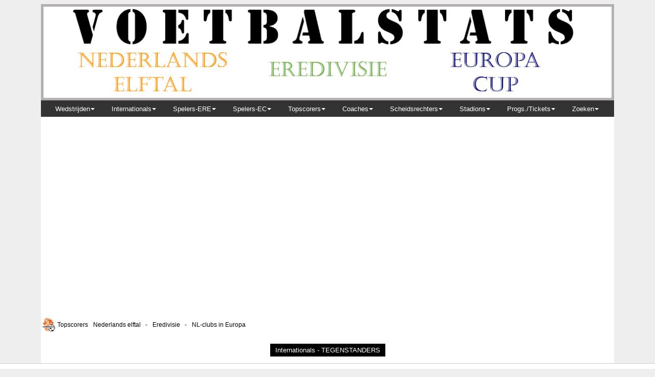

--- FILE ---
content_type: text/html; charset=utf-8
request_url: https://www.voetbalstats.nl/aanvoerdernedxitegen.php
body_size: 33903
content:
<HTML>
<HEAD> 

<META NAME="author" CONTENT="Website: voetbalstats.nl - Rob Regeer"> 
<META HTTP-EQUIV="Pragma" CONTENT="no-cache"> 
<META NAME="GENERATOR" CONTENT="Mozilla/3.0Gold (Win95; I) [Netscape]"> 
<META NAME="DESCRIPTION" CONTENT="Totaal aantal keren dat spelers de aanvoerdersband hebben gedragen tegen het Nederlands elftal. "> 
<META NAME="KEYWORDS" CONTENT="aanvoerders, wk, ek, vriendschappelijk, olympische, captain, leider, totaal,toernooi"> 
<META NAME="ROBOTS" CONTENT="INDEX, FOLLOW"> 
<META NAME="REVISIT-AFTER" CONTENT="1 MONTH"> 
<TITLE>De aanvoerders tegen het Nederlands elftal</TITLE> 

  
<meta property="og:title" content="De aanvoerders tegen het Nederlands elftal" />
<meta property="og:type" content="article" />
<meta property="og:url" content="" />
<meta property="og:image" content="http://www.voetbalstats.nl/afbeeldingen/logotwfb.jpg" />
<meta property="og:site_name" content="" />
<meta property="fb:admins" content="100002707116309" />
<meta property="og:description"  content="Totaal aantal keren dat spelers de aanvoerdersband hebben gedragen tegen het Nederlands elftal.   "/>
 
</HEAD> 



<!- ********************** content ******************** -->



<!-- Google tag (gtag.js) -->
<script async src="https://www.googletagmanager.com/gtag/js?id=G-49MPQ09MVM"></script>
<script>
  window.dataLayer = window.dataLayer || [];
  function gtag(){dataLayer.push(arguments);}
  gtag('js', new Date());

  gtag('config', 'G-49MPQ09MVM');
</script>





<meta name="google-site-verification" content="eXZCak4u6k_qM_7rwYLRHw_OuKnQt3SCvJCWKRBXxL8" />

<script src="https://tags.refinery89.com/voetbalstatsnl.js" async></script>



<body>




<DIV id="container">


<div id="fb-root"></div>
<script>(function(d, s, id) {
  var js, fjs = d.getElementsByTagName(s)[0];
  if (d.getElementById(id)) return;
  js = d.createElement(s); js.id = id;
  js.src = "//connect.facebook.net/nl_NL/sdk.js#xfbml=1&version=v2.8";
  fjs.parentNode.insertBefore(js, fjs);
}(document, 'script', 'facebook-jssdk'));</script>


<link href="opmaak20240415.css" rel="stylesheet" type="text/css"> 
<link href="ddmenu.css" rel="stylesheet" type="text/css"> 

<meta name="viewport" content="width=device-width, initial-scale=1.0" />









<script type="text/javascript" srcajax.googleapis.com/ajax/libs/jquery/1.7.0/jquery.min.js"></script>
  

 

 <script src="ddmenu.js" type="text/javascript"></script>

<a href="index.php"><img src="afbeeldingen/logonedxiecere-new.jpg" width=1120 border=0></a>


<nav id="ddmenu">
    <div class="menu-icon"></div>
    <ul>
        <li>
            <span class="top-heading">Wedstrijden</span>
			<i class="caret"></i>            
            <div class="dropdown">
                <div class="dd-inner">
                    <div class="column">
					
				<h2>Nederlands elftal</h2>
			
               <a href='balans.php'>							Balans</a>
				<a href='groverwinnedxi.php'>					Grootste overwinningen</a>
				<a href='grgelijknedxi.php'>					Grootste gelijke spelen</a>
				<a href='grverliesnedxi.php'>					Grootste nederlagen</a>
				<a href='toeschouwersnedxi.php'>				Toeschouwers</a>
				<a href='verlnedxi.php'>						Verlengingen/Penalty's</a>
				<a href='afgelastnedxi.php'>					Afgelaste interlands</a>                
     
					</div>
					
                    <div class="column">
			<h2>Eredivisie</h2>
			
				<a href='ranglijstere.php'>					Ranglijst Eredivisie</a>
				<a href='groverwinere.php'>					Grootste zeges/nederlagen</a>
				<a href='grgelijkere.php'>						Grootste gelijke spelen</a>
				<a href='meestegoalsduelsere.php'>			Meest doelpuntrijke duels</a>	
				<a href='kampdegrere.php'>						Kampioenen en degradanten</a>					
				<a href='toeschouwersere.php?sortid=2'>		Toeschouwers</a>
                            
					</div>
					
						<div class="column">
			<h2>NL-clubs Europa Cup</h2>
			
				<a href='balansec.php?sortid=1'>				Balans NL-clubs</a>
				<a href='balansectegen.php?sortid=1'>			Balans BL-clubs tegen NL-clubs</a>
				<a href='nlbasisec.php'>						Duels met NL-basis</a>
				<a href='groverwinec.php'>						Grootste overwinningen</a>
				<a href='grgelijkec.php'>						Grootste gelijke spelen</a>
				<a href='grverliesec.php'>						Grootste nederlagen</a>				
				<a href='toeschouwersec.php?sortid=2'>		Toeschouwers</a>
				<a href='verlec.php'>							Verlengingen/Penalty's</a>	                   
          
					</div>
			
				
                 </div>
            </div>			
        </li>
		
        <li class="full-width">
            <span class="top-heading">Internationals</span>
			<i class="caret"></i>           
            <div class="dropdown">
                <div class="dd-inner">
                    
					
					<div class="column">
            <h2>Caps Oranje</h2>
                       
					<a href="caps.php">							Totaal interlands</a>
					<a href="minutennedxi.php">					Gespeelde Minuten</a>
					<a href="keepersnedxi.php">					Keepers</a>
					<a href="keepersnedxidenul.php">				Keepers de "NUL"</a>
					<a href="keepersnedxitegentreffers.php">		Keepers tegentreffers</a>					
					<a href="capsnlnedxi.php">						Caps 'NL' spelers</a>
					<a href="capsblnedxi.php">						Caps 'BL' spelers</a>
					<a href="capsclubtot.php">						Caps per club</a>
					<a href="meestecaps.php">						'Meeste' Caps</a>
					<a href="clubsspelers.php">					Clubs per speler</a>
					<a href="capsverschtegenstandersnedxi.php">	Tegenstanders per speler</a>
					
                        </div>
			 
					<div class="column">
              <h2>Debutanten</h2>
                       
                   <a href="alledebnedxi.php">					Alle debutanten</a>
                   <a href="jongstedebnedxi.php">				Jongste debutanten</a>
                   <a href="oudstedebnedxi.php">					Oudste debutanten</a>
                    			
                        </div>
                    
                    <div class="column">
               <h2>Spelers Oranje</h2>
                        
					<a href="alfanedxi.php">						Alfabetisch</a>
					<a href="spelersekwknedxi.php">				Actief EK/WK</a>
					<a href="aanvoerdernedxi.php">					Aanvoerders</a>
					<a href="aanvoerdernedxijongste.php">			Aanvoerders - jongste</a>
					<a href="aanvoerdernedxioudtse.php">			Aanvoerders - oudste</a>					
					<a href="cirkelisrondnedxi.php?sortid=1">		Cirkel is 'rond'</a>
					<a href="geelnedxi.php">						Gele kaarten</a>
					<a href="roodnedxi.php">						Rode kaarten</a>
					<a href="roodnedxidirect.php">					Rode kaarten (direct)</a>
					<a href="roodnedxi2xg.php">					Rode kaarten (na 2x geel)</a>				   
					<a href="oudstespelernedxi.php">				Oudste spelers</a>
					<a href="oudstelevendespelersnedxi.php">		Oudste levende internationals</a>					
					<a href="langcarnedxi.php">					Langste Interlandcarrière</a>
					<a href="spnooitgewverlnedxi.php">			Nooit gew,gel,verl</a>
					<a href="spwingelverlnedxi.php">				Totaal gew,gel,verl</a>
					<a href="inggewnedxi.php">						Ingevallen/Gewisseld</a>
					<a href="selectienedxi.php">					HUIDIGE SELECTIE</a>

						</div>

                      <div class="column">
                 <h2>Tegenstanders</h2>
                       
					<a href="capstegen.php">							Totaal interlands tegen Oranje</a>
	      			<a href="capsnlnedxitegen.php">					Caps 'NL' spelers</a>
					<a href="aanvoerdernedxitegen.php">				Aanvoerders</a>
					<a href="keepersnedxitegen.php">					Keepers</a>
					<a href="keepersnedxidenultegen.php">			Keepers de "NUL"</a>
					<a href="keepersnedxitegentrefferstegen.php">	Keepers tegentreffers</a>
					<a href="geelnedxitegen.php">						Gele kaarten</a>
					<a href="roodnedxitegen.php">						Rode kaarten</a>
					<a href="roodnedxidirecttegen.php">				Rode kaarten (direct)</a>
					<a href="roodnedxi2xgtegen.php">					Rode kaarten (na 2x geel)</a>		

						</div>
                </div>
            </div>
		    </li>
			
	 <li class="full-width">
            <span class="top-heading">Spelers-ERE</span>
			<i class="caret"></i>           
            <div class="dropdown">
                <div class="dd-inner">
                    
					
						<div class="column">
                     <h2>Duels</h2>
                      
						<a href="capsere.php">							Totaal duels</a>
						<a href="capserebl.php">						Totaal BL-spelers</a>
						<a href="capsereminuten.php">					Gespeelde Minuten</a>
						<a href='spkampere.php'>						Kampioenen</a>	
						<a href='spdegrere.php'>						Gedegradeerd</a>	
						<a href="keepersere.php">						Keepers</a>
						<a href="keeperseredenul.php">				Keepers de "NUL"</a>
						<a href="keeperseretegentreffers.php">		Keepers tegentreffers</a>
						<a href="clubsspelersere.php">				Clubs per speler</a>
						<a href="capsverschtegenstandersere.php">	Tegen x-clubs</a>

                        </div>
						
						<div class="column">
                     <h2>Debutanten</h2>
                        
						<a href="alledebere.php">						Alle debutanten</a>
                      <a href="jongstedebere.php">					Jongste debutanten</a>
                      <a href="oudstedebere.php">					Oudste debutanten</a>
                    
                        </div>
                    
						<div class="column">
                     <h2>Spelers overig</h2>
                        
						<a href="alfaere.php">							Alfabetisch</a>
                      <a href="cirkelisrondere.php?sortid=1">		Cirkel is 'rond'</a>
                      <a href="geelere.php">						Gele kaarten</a>
                      <a href="roodere.php">						Rode kaarten (totaal)</a>				
						<a href="rooderedirect.php">					Rode kaarten (direct)</a>	
						<a href="roodere2xg.php">						Rode kaarten (na 2x geel)</a>							   
                      <a href="oudstespelerere.php">				Oudste spelers</a>
						<a href="langcarere.php">						Langste Eredivisiecarrière</a> 
                      <a href="spnooitwingelverlere.php">			Nooit gew,gel,verl</a>
                      <a href="spwingelverlere.php">				Totaal gew,gel,verl</a>
        	           <a href="inggewere.php">						Ingevallen/Gewisseld</a>  
                
                        </div>
	</li>						

        <li class="full-width">
            <span class="top-heading">Spelers-EC</span>
			<i class="caret"></i>           
            <div class="dropdown">
                <div class="dd-inner">
					
						<div class="column">
                 <h2>Duels</h2>
                      
					<a href="capsec.php">							Totaal duels</a>
					<a href="capsecbl.php">						Totaal duels BL-spelers</a>					
					<a href="capsecminuten.php">					Gespeelde Minuten</a>
					<a href="keepersec.php">						Keepers</a>
					<a href="keepersecdenul.php">					Keepers de "NUL"</a>
					<a href="keepersectegentreffers.php">		Keepers tegentreffers</a>
					<a href="clubsspelersec.php">					Clubs per speler</a>
					<a href="capsverschtegenstandersec.php">		Tegenstanders per speler</a>

                        </div>
						
						<div class="column">
                 <h2>Debutanten</h2>
                       
					<a href="alledebec.php">						Alle debutanten</a>
					<a href="jongstedebec.php">					Jongste debutanten</a>
					<a href="oudstedebec.php">					Oudste debutanten</a>
                    
                        </div>
                    
                    <div class="column">
                   <h2>NL-clubs</h2>
                        
						<a href="alfaec.php">						Alfabetisch</a>
                      <a href="cirkelisrondec.php?sortid=1">	Cirkel is 'rond'</a>
						<a href="geelec.php">						Gele kaarten</a>
						<a href="roodec.php">						Rode kaarten (totaal)</a>				
						<a href="roodecdirect.php">				Rode kaarten (direct)</a>				
						<a href="roodec2xg.php">					Rode kaarten (na 2x geel)</a>				
                      <a href="oudstespelerec.php">				Oudste spelers</a>
                      <a href="spnooitwingelverlec.php">		Nooit gew,gel,verl</a>
                      <a href="spwingelverlec.php">				Totaal gew,gel,verl</a>
        	           <a href="inggewec.php">					Ingevallen/Gewisseld</a>
                        
							</div>

                        <div class="column">
                     <h2>Tegenstanders</h2>
                        
						<a href="capsectegen.php">					Totaal duels</a>
						<a href="capsectegennl.php">					Totaal duels NL-spelers</a>
                      <a href="keepersectegen.php">					Keepers</a>
						<a href="keepersecdenultegen.php">			Keepers de "NUL"</a>
						<a href="keepersectegentrefferstegen.php">	Keepers tegentreffers</a>
                      <a href="geelectegen.php">					Gele kaarten</a>
						<a href="roodectegen.php">					Rode kaarten (totaal)</a>				
						<a href="roodecdirecttegen.php">				Rode kaarten (direct)</a>				
						<a href="roodec2xgtegen.php">					Rode kaarten (na 2x geel)</a>

					</div>
                </div>
            </div>
	</li>
	



        <li class="full-width">
            <span class="top-heading">Topscorers</span>
			<i class="caret"></i>           
            <div class="dropdown right-aligned">
                <div class="dd-inner">
                    <div class="column">
                        
					<h2>Nederlands elftal</h2>
						<a href="topscnedxi.php">						Topscorers</a>
                      <a href="pennedxi.php">						Strafschoppen</a>
						<a href="pennedximis.php">					Strafschoppen (gemist)</a>			
                      <a href="topsnedxigt3.php">					Drie of meer in één interland</a>
					    <a href="topsnedxihat.php">					'Echte' hattricks</a>
						<a href="ednedxi.php">							Eigen doelpunten</a>
                      <a href="pinchnedxi.php">						Pinchhitters</a>
						<a href="scaanvnedxi.php">					Scorende aanvoerders</a>
						<a href="scdebnedxi.php">						Scorende debutanten</a>
                      <a href="topscclubtotnedxi.php">				Doelpunten per club</a>
                      <a href="gescverschtegenstandersnedxi.php">	Tegen x-verschillende landen</a>                        	
						<a href="gescverschduelsnedxi.php">			In x-verschillende interlands</a>

                       
					<h2>Tegen Nederlands eftal</h2>
						<a href="topsctegennedxi.php">				Topscorers</a>
                      <a href="pennedxitegen.php">					Strafschoppen</a>
						<a href="pennedxitegenmis.php">				Strafschoppen (gemist)</a>			
                      <a href="topsnedxitegengt3.php">			Drie of meer in één interland</a>
						<a href="edtegennedxi.php">					Eigen doelpunten</a>
                      <a href="pinchnedxitegen.php">				Pinchhitters</a>

							</div>
					  <div class="column">
                        
					<h2>Eredivsie</h2>
						<a href="topscere.php">						Topscorers</a>
						<a href="topscerebl.php">						Topscorers BL-spelers </a>
						<a href="penere.php">							Strafschoppen</a>
						<a href="topseregt3.php">						Drie of meer in één wedstrijd</a>
						<a href="topserehat.php">						'Echte' hattricks</a>
						<a href="edere.php">							Eigen doelpunten</a>
                      <a href="pinchere.php">						Pinchhitters</a>			
						<a href="scdebere.php">						Scorende debutanten</a>
                      <a href="gescverschclubsere.php">				Namens x-verschillende clubs</a>
                      <a href="gescverschtegenstandersere.php">		Tegen x-verschillende clubs</a>
                     	<a href="gescverschduelsere.php">				In x-verschillende duels</a>
                      
                    </div>	
					
                    <div class="column">
                        
					<h2>Europa Cup</h2>
						<a href="topscec.php">							Topscorers</a>
						<a href="topscecbl.php">						Topscorers BL-spelers</a>
						<a href="penec.php">							Strafschoppen</a>
						<a href="topsecgt3.php">						Drie of meer in één wedstrijd</a>
						<a href="topsechat.php">						'Echte' hattricks</a>
						<a href="edec.php">							Eigen doelpunten</a>
						<a href="pinchec.php">							Pinchhitters</a>			
						<a href="scdebec.php">							Scorende debutanten</a>
						<a href="gescverschclubsec.php">				Namens x-verschillende clubs</a>
						<a href="gescverschtegenstandersec.php">		Tegen x-verschillende clubs</a>
						<a href="gescverschduelsec.php">				In x-verschillende duels</a>

                   <h2>Tegen NL-clubs Europa Cup</h2>
						<a href="topsctegenec.php">					Topscorers</a>
						<a href="topsctegenecnl.php">					Topscorers NL-spelers</a>
						<a href="penectegen.php">						Strafschoppen</a>
						<a href="topseccgt3tegen.php">					Drie of meer in één wedstrijd</a>
						<a href="topsechat3tegen.php">					'Echte' hattricks</a>		
						<a href="edectegen.php">						Eigen doelpunten</a>
                      <a href="pinchectegen.php">					Pinchhitters</a>
                      
                    </div>
			          
	
                </div>
            </div>
        </li>



        <li class="full-width">
            <span class="top-heading">Coaches</span>
			<i class="caret"></i>           
            <div class="dropdown right-aligned">
                <div class="dd-inner">
                    
					
					<div class="column">
                  <h2>Nederlands elftal</h2>
						<a href="coach.php">							Totaal</a>
                      <a href="coachtotdeb.php">						Totaal debutanten</a>			
                      <a href="jongstecoachnedxi.php">				Jongste coaches</a>
                      <a href="oudstecoachnedxi.php">				Oudste coaches</a>
						<a href="cowingelverlnedxi.php">				Totaal winst, gelijk, verlies</a>

                   <h2>Tegen Nederlands eftal</h2>
                       <a href="coachtegennedxi.php">				Totaal</a>
						<a href="cowingelverltegennedxi.php">			Totaal winst, gelijk, verlies</a>	
                    </div>
					
					<div class="column">
                    <h2>Eredivisie</h2>
						<a href="coachere.php">						Totaal</a>
                      <a href="coachtotdebere.php">					Totaal debutanten</a>			
                      <a href="jongstecoachere.php">					Jongste coaches</a>
                      <a href="oudstecoachere.php">					Oudste coaches</a>
						<a href="cowingelverlere.php">					Totaal winst, gelijk, verlies</a>
						<a href='cokampere.php'>						Kampioenen</a>	
						<a href='codegrere.php'>						Gedegradeerd</a>						
                    </div>
					
                    <div class="column">
                  <h2>Europa Cup</h2>
						<a href="coachec.php">							Totaal</a>
                      <a href="coachtotdebec.php">					Totaal debutanten</a>			
                      <a href="jongstecoachec.php">					Jongste coaches</a>
                      <a href="oudstecoachec.php">					Oudste coaches</a>
						<a href="cowingelverlec.php">					Totaal winst, gelijk, verlies</a>

                     

                   <h2>Tegen NL-clubs Europa Cup</h2>
						<a href="coachtegenec.php">					Totaal</a>
						<a href="cowingelverltegenec.php">			Totaal winst, gelijk, verlies</a>
                    </div>
						

                </div>
            </div>
        </li>
        

<li>
            <span class="top-heading">Scheidsrechters</span>
			<i class="caret"></i>            
            <div class="dropdown">
                <div class="dd-inner">
                    
					<div class="column">
						<a href='ref.php'>								Nederlands elftal</a>
						<a href='refere.php'>							Eredivisie</a>
						<a href='refec.php'>							Europa Cup</a>

				

                    </div>
     

                </div>
            </div>
        </li>

<li>
            <span class="top-heading">Stadions</span>
			<i class="caret"></i>            
            <div class="dropdown">
                <div class="dd-inner">
                    
					<div class="column">
						<a href='stadions.php'>						Nederlands elftal</a>
						<a href='stadionsere.php'>					Eredivisie</a>
						<a href='stadionsec.php'>						Europa Cup</a>


                    </div>
     

                </div>
            </div>
        </li>



        <li>
            <span class="top-heading">Progs./Tickets</span>
			<i class="caret"></i>           
            <div class="dropdown right-aligned">
                <div class="dd-inner">
                    
					<div class="column">
                        
						<a href="progsnedxi.php">						Programma's Nederlands elftal</a>
						<a href="ticketsnedxi.php">					Tickets Nederlands elftal</a>			
						<a href="progsere.php">						Programma's Eredivisie</a>
						<a href="ticketsere.php">						Tickets Eredivisie</a>
						<a href="progsec.php">							Programma's Europa Cup</a>
                      <a href="ticketsec.php">						Tickets Europa Cup</a>
                    </div>


                </div>
            </div>
        </li>



        <li>
            <span class="top-heading">Zoeken</span>
			<i class="caret"></i>           
            <div class="dropdown right-aligned">
                <div class="dd-inner">
                    
					<div class="column">
                        
						<a href="spzoek.php?zoek=vul zoekargument in">			Spelers</a>
						<a href="cozoek.php?zoek=vul zoekargument in">			Coaches</a>
						<a href="clubszoek.php?zoek=vul zoekargument in">		Clubs</a>						
						<a href="refzoek.php?zoek=vul zoekargument in">			Scheidsrechters</a>
						<a href="stadionszoek.php?zoek=vul zoekargument in">	Stadions</a>


                    </div>


                </div>
            </div>
        </li>

	
    </ul>
	

</nav>



<table><td>
<a href="index.php"><img src="afbeeldingen/logotwfb.jpg" width=25 border=0></a>

<td class=nl3c-wizw> Topscorers &nbsp

<td class=linknedxi> <a href="topscnedxi.php"> Nederlands elftal &nbsp - &nbsp</a>

<td class=linkere> <a href="topscere.php">Eredivisie &nbsp - &nbsp</a>

<td class=linkec> <a href="topscec.php">NL-clubs in Europa</a>

</table>

<div class="r89-mobile-billboard-top"></div> 

 


<div class=content>



﻿

<CENTER>
<p>
<b class=menu>Internationals - TEGENSTANDERS</b>
<div ALIGN=CENTER id="nav">
<ul>


<li >						<a href="capstegen.php">Totaal interlands tegen Oranje</a></li>
<li >				<a href="capsnlnedxitegen.php">Caps 'NL' spelers</a></li>
<li id="active">			<a href="aanvoerdernedxitegen.php">Aanvoerders</a></li>
<li >				<a href="keepersnedxitegen.php">Keepers</a></li>
<li >			<a href="keepersnedxidenultegen.php">Keepers de "NUL"</a></li>
<li >	<a href="keepersnedxitegentrefferstegen.php">Keepers tegentreffers</a></li>
<li >					<a href="geelnedxitegen.php">Gele kaarten</a></li>
<li >					<a href="roodnedxitegen.php">Rode kaarten</a></li>
<li >			<a href="roodnedxidirecttegen.php">Rode kaarten (direct)</a></li>
<li >				<a href="roodnedxi2xgtegen.php">Rode kaarten (na 2x geel)</a></li>


</ul>

</div>


<br clear="both"/>


<center>


<table>
<td align=center> 
<form action="aanvoerdersclubnedxitegen.php" method="get"> 




<select name='clubid'>
<option value='0'>Namens een bepaalde club</option><option value='1473'>'Clubloos' 
<option value='266'>1. FC Dynamo Dresden 
<option value='201'>1. FC Kaiserslautern 
<option value='368'>1. FC Lokomotive Leipzig 
<option value='203'>1. FC Nürnberg 
<option value='1839'>1. FC Saarbrücken 
<option value='205'>17. Nentori Tirana 
<option value='1428'>Aalborg BK 
<option value='207'>Aarhus GF 
<option value='3'>Aberdeen FC 
<option value='4'>AC Milan 
<option value='210'>AEK Athene 
<option value='1907'>AIA Aarhus 
<option value='2420'>AIK Stockholm 
<option value='9'>Ajax 
<option value='1815'>Akademik Sofia 
<option value='1433'>Akademisk Boldklub 
<option value='2501'>Al-Gharafa SC 
<option value='1466'>Al-Ittihad Alexandria 
<option value='2485'>Al-Jazira 
<option value='2268'>Al-Rayyan SC 
<option value='1956'>Al-Sadd SC 
<option value='1498'>Altona 93 
<option value='1417'>Anorthosis Famagusta 
<option value='487'>Apollon Limassol 
<option value='1550'>ARA La Gantoise 
<option value='149'>Arsenal 
<option value='1812'>AS Cannes 
<option value='217'>AS Monaco 
<option value='218'>AS Roma 
<option value='402'>AS Saint-Étienne 
<option value='161'>Aston Villa 
<option value='219'>Athletic Bilbao 
<option value='2122'>Athlone Town FC 
<option value='155'>Atlético Madrid 
<option value='223'>Avenir Beggen 
<option value='160'>AZ 
<option value='226'>Bayer 04 Leverkusen 
<option value='2334'>BEC Tero Sasana 
<option value='228'>Beerschot AC 
<option value='1659'>Beerschot VAC 
<option value='2651'>Benevento Calcio 
<option value='169'>Birmingham City 
<option value='173'>Blackburn Rovers 
<option value='1435'>Boldklubben af 1893 
<option value='299'>Boldklubben Frem 
<option value='1600'>Bologna 
<option value='237'>Borussia Dortmund 
<option value='238'>Borussia Mönchengladbach 
<option value='1775'>Brighton & Hove Albion 
<option value='506'>Brøndby IF 
<option value='460'>BSC Young Boys 
<option value='325'>Budapesti Honvéd SE 
<option value='1458'>Burnley 
<option value='401'>C.D. Guadalajara 
<option value='375'>CA Osasuna 
<option value='1921'>Cagliari 
<option value='242'>Cardiff City 
<option value='2050'>CD Logroñés 
<option value='1434'>CDNA Sofia 
<option value='260'>Celta de Vigo 
<option value='20'>Celtic 
<option value='1469'>Cercle Brugge 
<option value='1628'>Cercle Sportif Brugge 
<option value='151'>Chelsea 
<option value='2248'>Chicago Fire 
<option value='1979'>Chornomorets Odessa 
<option value='2242'>Club América 
<option value='1715'>Club Atlético Bella Vista 
<option value='21'>Club Brugge 
<option value='2547'>Club León 
<option value='1472'>Club Nacional de Football 
<option value='1805'>CO Roubaix-Tourcoing 
<option value='1705'>Colo-Colo 
<option value='1723'>Concordia 95 Berlin 
<option value='1872'>Coventry City 
<option value='1579'>CRKSV Jong Holland 
<option value='2246'>Cruz Azul 
<option value='1562'>Cruzeiro 
<option value='1779'>Crystal Palace 
<option value='251'>CSKA Moskou 
<option value='252'>CSKA Sofia 
<option value='2348'>D.C. United 
<option value='1825'>Dalian Shide 
<option value='2772'>Damac FC 
<option value='1430'>Daring Club Brussel 
<option value='2011'>Darlington 
<option value='2481'>Deportivo Cali 
<option value='156'>Deportivo La Coruña 
<option value='1438'>Derby County 
<option value='265'>Dinamo Boekarest 
<option value='267'>Dinamo Kiev 
<option value='1596'>Dinamo Moskou 
<option value='269'>Dinamo Zagreb 
<option value='257'>Djurgårdens IF 
<option value='261'>Dukla Praag 
<option value='271'>Eintracht Frankfurt 
<option value='1926'>Enosis Neon Paralimni 
<option value='1451'>Ergotelis 
<option value='2178'>Espérance Sportive de Tunis 
<option value='177'>Everton 
<option value='1640'>Excelsior FC Hasselt 
<option value='1513'>FC Aarau 
<option value='1610'>FC Andorra 
<option value='214'>FC Argeș Pitești 
<option value='2288'>FC Atyrau 
<option value='2086'>FC Augsburg 
<option value='14'>FC Barcelona 
<option value='140'>FC Bayern München 
<option value='1519'>FC Bern 
<option value='1423'>FC Brugeois 
<option value='243'>FC Carl Zeiss Jena 
<option value='247'>FC Chemie Halle 
<option value='2105'>FC Etzella Ettelbruck 
<option value='1986'>FC Flora Tallinn 
<option value='1450'>FC Haka Valkeakoski 
<option value='1758'>FC Hansa Rostock 
<option value='2473'>FC Ingolstadt 04 
<option value='2557'>FC Irtysh Pavlodar 
<option value='1592'>FC Karl-Marx-Stadt 
<option value='2422'>FC Krasnodar 
<option value='509'>FC Krylya Sovetov Samara 
<option value='1449'>FC La Chaux-de-Fonds 
<option value='340'>FC Lausanne-Sport 
<option value='2685'>FC Locomotive Tbilisi 
<option value='283'>FC Luik 
<option value='133'>FC Metz 
<option value='486'>FC Nantes 
<option value='2167'>FC Perspolis 
<option value='383'>FC Porto 
<option value='1619'>FC Rànger's 
<option value='1502'>FC Sankt Gallen 
<option value='287'>FC Sochaux 
<option value='426'>FC Steaua Boekarest 
<option value='2155'>FC Vaduz 
<option value='450'>FC Vorwärts Berlin 
<option value='2518'>FC Vostok 
<option value='1762'>FC Winterthur-Veltheim 
<option value='290'>FC Zürich 
<option value='165'>Fenerbahçe 
<option value='292'>Ferencváros 
<option value='2148'>FH 
<option value='472'>Fiorentina 
<option value='1432'>First Vienna FC 
<option value='221'>FK Austria Wien 
<option value='1465'>FK BATE Borisov 
<option value='2816'>FK Kauno Žalgiris 
<option value='2534'>FK Liepâja 
<option value='1973'>FK Luch-Energia 
<option value='382'>FK Partizani Tirana 
<option value='1595'>FK Željeznicar Sarajevo 
<option value='294'>Floriana F.C. 
<option value='1601'>Fram Reykjavík 
<option value='159'>Fulham 
<option value='163'>Galatasaray 
<option value='2185'>Gamba Osaka 
<option value='1963'>Gaziantepspor 
<option value='143'>Genoa CFC 
<option value='1599'>Górnik Zabrze 
<option value='46'>Grasshopper Club Zürich 
<option value='2452'>Guangzhou Evergrande 
<option value='310'>Gwardia Warschau 
<option value='168'>Hamburger SV 
<option value='314'>Hannover 96 
<option value='2173'>Hapoel Kfar Saba 
<option value='317'>Hapoel Petach Tikva 
<option value='1627'>Hapoel Tel Aviv 
<option value='319'>Hellas Verona 
<option value='529'>Helsingborgs IF 
<option value='2032'>Hendon 
<option value='321'>Hertha BSC 
<option value='324'>HJK Helsinki 
<option value='2514'>HNK Rijeka 
<option value='326'>Hvidovre IF 
<option value='2226'>Ħamrun Spartans F.C. 
<option value='1662'>IF Elfsborg 
<option value='328'>IFK Göteborg 
<option value='1991'>IFK Helsingfors 
<option value='1444'>IFK Norrköping 
<option value='1876'>IFK Uppsala 
<option value='58'>Internazionale 
<option value='2322'>İstanbulspor 
<option value='132'>Jeunesse Esch 
<option value='1855'>Jubilo Iwata 
<option value='152'>Juventus 
<option value='2232'>KAC Marrakech 
<option value='1427'>Karlsruher  FV 
<option value='2811'>Keflavík ÍF 
<option value='1700'>Kickers Offenbach 
<option value='233'>Kjøbenhavns Boldklub 
<option value='2657'>Konyaspor 
<option value='142'>KSK Beveren 
<option value='64'>KV Mechelen 
<option value='1780'>LA Galaxy 
<option value='352'>Larissa 
<option value='349'>LASK 
<option value='65'>Lazio 
<option value='153'>Leeds United 
<option value='343'>Legia Warschau 
<option value='1418'>Leicester City 
<option value='1467'>Léopold Club Brussel 
<option value='2677'>Lincoln Red Imps FC 
<option value='157'>Liverpool 
<option value='1673'>Lokomotiv Moskou 
<option value='2415'>Lokomotiv Plovdiv 
<option value='1478'>LOSC Lille 
<option value='1505'>Lyra 
<option value='2170'>Maccabi Netanya 
<option value='1633'>Málaga CF 
<option value='353'>Malmö FF 
<option value='166'>Manchester City 
<option value='150'>Manchester United 
<option value='1882'>Mariebergs IK 
<option value='2577'>Mersin Idman Yurdu 
<option value='164'>Middlesbrough 
<option value='2247'>Monterrey 
<option value='1696'>MSV Duisburg 
<option value='1591'>MTK Budapest 
<option value='1836'>Nagoya Grampus 
<option value='71'>Napoli 
<option value='364'>Newcastle United 
<option value='365'>Norwich City 
<option value='366'>Nottingham Forest 
<option value='1484'>Old Carthusians 
<option value='370'>Olympiakos Nicosia 
<option value='371'>Olympiakos Piraeus 
<option value='1643'>Olympic Club Charleroi 
<option value='372'>Olympique Marseille 
<option value='1459'>onbekend 
<option value='374'>Örebro SK 
<option value='1510'>Örgryte IS 
<option value='376'>Östers IF 
<option value='1618'>Palamós CF 
<option value='1686'>Palermo 
<option value='378'>Panathinaikos 
<option value='1421'>Panserraikos F.C. 
<option value='481'>Paris Saint-Germain 
<option value='380'>Parma 
<option value='2448'>Persipura Jayapura 
<option value='1967'>Piacenza Calcio 
<option value='539'>Portsmouth 
<option value='81'>PSV 
<option value='1782'>Pyunik Erevan 
<option value='1913'>R.F.C. Sérésien 
<option value='2230'>Rabat Ajax 
<option value='1413'>Racing Club Brussel 
<option value='1526'>Racing Club de Paris 
<option value='1480'>Racing Club de Roubaix 
<option value='2204'>Racing Jet de Bruxelles 
<option value='538'>Racing Santander 
<option value='139'>Rangers 
<option value='495'>Rapid Boekarest 
<option value='387'>RC Strasbourg 
<option value='393'>RCD Mallorca 
<option value='1495'>Reading 
<option value='232'>Real Betis 
<option value='135'>Real Madrid 
<option value='1980'>Real Sociedad 
<option value='1679'>Red Bull Salzburg 
<option value='1795'>Red Star AC 
<option value='2664'>Riga FC 
<option value='1567'>River Plate 
<option value='2293'>RKVFC Sithoc 
<option value='1586'>Robin Hood 
<option value='397'>Rode Ster Belgrado 
<option value='2005'>RoPS Rovaniemi 
<option value='92'>Rot-Weiss Essen 
<option value='277'>Royal Antwerp FC 
<option value='1544'>Royal Charleroi S.C. 
<option value='12'>RSC Anderlecht 
<option value='1477'>Rubin Kazan 
<option value='400'>Ruch Chorzów 
<option value='134'>RWD Molenbeek 
<option value='146'>Sampdoria 
<option value='2068'>Sandefjord BK 
<option value='1688'>Santos FC 
<option value='15'>SC Bastia 
<option value='2375'>SC Dynamo Berlin 
<option value='94'>Schalke 04 
<option value='405'>Servette FC 
<option value='175'>Sevilla FC 
<option value='410'>SFK Lyn Oslo 
<option value='2388'>SG Wattenscheid 09 
<option value='408'>Shakhtar Donetsk 
<option value='1527'>Shamrock Rovers 
<option value='2556'>Shijiazhuang Ever Bright 
<option value='240'>SK Brann 
<option value='2071'>SK Frigg 
<option value='2136'>SK Pardubice 
<option value='390'>SK Rapid Wien 
<option value='526'>SK Slavia Praag 
<option value='477'>ŠK Slovan Bratislava 
<option value='158'>SL Benfica 
<option value='2383'>Slask Wroclaw 
<option value='2227'>Sliema Wanderers F.C. 
<option value='1778'>Southampton 
<option value='1636'>SP La Fiorita 
<option value='414'>Spartak Moskou 
<option value='417'>Spora Luxemburg 
<option value='1703'>Sport Unie Brion Trappers 
<option value='2312'>Sporting Cristal 
<option value='145'>Sporting Lissabon 
<option value='1508'>SpVgg Fürth 
<option value='2899'>SSS Universitari Cluj 
<option value='423'>Stade de Reims 
<option value='1542'>Stade Dudelange 
<option value='1772'>Stade Français FC 
<option value='174'>Stade Rennais 
<option value='2382'>Stal Mielec 
<option value='1638'>Standaard Club Luik 
<option value='102'>Standard Luik 
<option value='1735'>Stuttgarter Kickers 
<option value='1661'>Sunderland 
<option value='2365'>Suwon Samsung Bluewings 
<option value='2052'>SV Mattersburg 
<option value='1655'>Swansea City 
<option value='2060'>TB Tvøroyri 
<option value='2252'>Tiburones Rojos de Veracruz 
<option value='105'>Torino 
<option value='1859'>Toronto FC 
<option value='1965'>Torpedo Moskou 
<option value='171'>Tottenham Hotspur 
<option value='1811'>Toulouse FC 
<option value='1845'>Trabzonspor 
<option value='434'>Udinese 
<option value='2367'>Ulsan Hyundai FC 
<option value='2100'>Union Luxemburg 
<option value='1416'>Union Saint-Gilloise  
<option value='2311'>Universitario de Deportes 
<option value='2201'>Universitatea Craiova 
<option value='2096'>US Hollerich/Bonnevoie 
<option value='1792'>US Parisienne 
<option value='109'>Valencia CF 
<option value='1988'>Vålerenga IF 
<option value='2225'>Valletta F.C. 
<option value='440'>Vasas SC 
<option value='1461'>Vasco da Gama 
<option value='442'>Vejle BK 
<option value='2299'>Vélez Sársfield 
<option value='2280'>VfB Admira Wacker 
<option value='1729'>VfB Leipzig 
<option value='176'>VfB Stuttgart 
<option value='167'>VfL Wolfsburg 
<option value='2009'>Viking Stavanger 
<option value='211'>Villarreal CF 
<option value='2572'>Waasland-Beveren 
<option value='1415'>Walthamstow Avenue 
<option value='1841'>Watford 
<option value='452'>Werder Bremen 
<option value='453'>West Bromwich Albion 
<option value='454'>West Ham United 
<option value='2134'>Western Province 
<option value='2038'>Wiener AC 
<option value='172'>Wigan Athletic 
<option value='1857'>Wimbledon 
<option value='458'>Wolverhampton Wanderers 
<option value='2183'>Yokohama F.·Marinos 
<option value='1959'>Zamalek SC 
<option value='492'>Zenit Sint-Petersburg 
</select>

        <input type="submit" value="Go!" /> 
  
    </form>




<!--  *** bepaald land **** -->

<tr><td align=center> 
<form action="aanvoerderslandnedxitegen.php" method="get"> 




<select name='landid'>
<option value='0'>Namens een bepaald land</option><option value='1'>Albanië 
<option value='76'>Andorra 
<option value='2'>Argentinië 
<option value='84'>Armenië 
<option value='3'>Australië 
<option value='4'>België 
<option value='1023'>Bosnië en Herzegovina 
<option value='5'>Brazilië 
<option value='6'>Bulgarije 
<option value='7'>Canada 
<option value='8'>Chili 
<option value='9'>China 
<option value='89'>Colombia 
<option value='74'>Costa Rica 
<option value='10'>Curaçao 
<option value='11'>Cyprus 
<option value='12'>Denemarken 
<option value='13'>Duitsland 
<option value='88'>Ecuador 
<option value='14'>Egypte 
<option value='15'>Engeland 
<option value='16'>Engeland (am) 
<option value='78'>Estland 
<option value='17'>Finland 
<option value='18'>Frankrijk 
<option value='83'>Færøer Eilanden 
<option value='1013'>Georgië 
<option value='19'>Ghana 
<option value='1074'>Gibraltar 
<option value='20'>GOS 
<option value='21'>Griekenland 
<option value='22'>Groot-Brittannië 
<option value='23'>Hongarije 
<option value='24'>Ierland 
<option value='25'>IJsland 
<option value='1027'>Indonesië 
<option value='26'>Iran 
<option value='27'>Israël 
<option value='28'>Italië 
<option value='86'>Ivoorkust 
<option value='93'>Japan 
<option value='29'>Joegoslavië 
<option value='30'>Kameroen 
<option value='1002'>Kazachstan 
<option value='31'>Kroatië 
<option value='82'>Letland 
<option value='85'>Liechtenstein 
<option value='1006'>Litouwen 
<option value='32'>Luxemburg 
<option value='81'>Macedonië 
<option value='33'>Malta 
<option value='34'>Marokko 
<option value='35'>Mexico 
<option value='79'>Moldavië 
<option value='1019'>Montenegro 
<option value='37'>Nederlandse Antillen 
<option value='38'>Nigeria 
<option value='39'>Noord-Ierland 
<option value='1073'>Noord-Macedonië 
<option value='40'>Noorwegen 
<option value='92'>Oekraïne 
<option value='41'>Oost-Duitsland 
<option value='42'>Oostenrijk 
<option value='43'>Paraguay 
<option value='44'>Peru 
<option value='45'>Polen 
<option value='46'>Portugal 
<option value='1009'>Qatar 
<option value='47'>Roemenië 
<option value='77'>Rusland 
<option value='48'>Saarland 
<option value='49'>San Marino 
<option value='50'>Saoedi-Arabië 
<option value='51'>Schotland 
<option value='1005'>Senegal 
<option value='87'>Servië en Montenegro 
<option value='52'>Slovenië 
<option value='80'>Slowakije 
<option value='53'>Sovjet-Unie 
<option value='54'>Spanje 
<option value='55'>Suriname 
<option value='90'>Thailand 
<option value='56'>Tsjechië 
<option value='57'>Tsjecho-Slowakije 
<option value='58'>Tsjecho-Slowakije (am) 
<option value='59'>Tunesië 
<option value='60'>Turkije 
<option value='61'>Uruguay 
<option value='63'>Verenigde Staten 
<option value='64'>Wales 
<option value='65'>West-Duitsland 
<option value='66'>Wit-Rusland 
<option value='67'>Zuid-Afrika 
<option value='68'>Zuid-Korea 
<option value='69'>Zweden 
<option value='70'>Zwitserland 
</select>

        <input type="submit" value="Go!" /> 
  
    </form>

</table>

﻿﻿	<table>
				<td class=nl3-wizw>	Spelers in het <b class=rood12>rood</b> 
									zijn minimaal voor het laatst actief geweest tegen het Nederlands elftal in het seizoen 2023/2024 
									
			</table>	<DIV class="left33"> <!-- / begin .#left33-1 -->


<!- ********************** Spelers totaal Desktop *************** -->


<center><table width=85% class=lijstdesk>

	<tr>
		<td align=left colspan=2 class=kop3c-nedxi>	Aanvoerders	<br>	tegen het	<br>	Nederlands elftal
		<td  width=12% class=nl3c-wizw>					aanv.
		<td  width=12% class=nl3c-wizw>					caps

	
		<tr>
			<td align=right class=nl3-wizw>												1. 
			<td  class=linknedxi><a href="spelernedxitegen.php?persid=10461">	Armand  Swartenbroeks  </a>
			<td class=nl3c-wizw>														12
			<td class=nl3c-wizw>														16
			<tr class=hrlijn>
				<td colspan=4><hr> 	
		<tr>
			<td align=right class=nl3-wizw>												2. 
			<td  class=linknedxi><a href="spelernedxitegen.php?persid=1059">	Armand 'Jef' Jurion  </a>
			<td class=nl3c-wizw>														9
			<td class=nl3c-wizw>														17
			<tr class=hrlijn>
				<td colspan=4><hr> 	
		<tr>
			<td align=right class=nl3-wizw>												3. 
			<td  class=linknedxi><a href="spelernedxitegen.php?persid=676">	Vivian  Woodward  </a>
			<td class=nl3c-wizw>														7
			<td class=nl3c-wizw>														8
			<tr class=hrlijn>
				<td colspan=4><hr> 	
		<tr>
			<td align=right class=nl3-wizw>												4. 
			<td  class=linknedxi><a href="spelernedxitegen.php?persid=10247">	Camille van Hoorden  </a>
			<td class=nl3c-wizw>														7
			<td class=nl3c-wizw>														14
			<tr class=hrlijn>
				<td colspan=4><hr> 	
		<tr>
			<td align=right class=nl3-wizw>												5. 
			<td  class=linknedxi><a href="spelernedxitegen.php?persid=941">	Joseph 'Jef' Mermans  </a>
			<td class=nl3c-wizw>														6
			<td class=nl3c-wizw>														14
			<tr class=hrlijn>
				<td colspan=4><hr> 	
		<tr>
			<td align=right class=nl3-wizw>												6. 
			<td  class=linknedxi><a href="spelernedxitegen.php?persid=16145">	<b class=rood12>	Robert  Lewandowski </b>  </a>
			<td class=nl3c-wizw>														5
			<td class=nl3c-wizw>														5
			<tr class=hrlijn>
				<td colspan=4><hr> 	
		<tr>
			<td align=right class=nl3-wizw>												7. 
			<td  class=linknedxi><a href="spelernedxitegen.php?persid=10509">	Philibert  Smellinckx  </a>
			<td class=nl3c-wizw>														5
			<td class=nl3c-wizw>														7
			<tr class=hrlijn>
				<td colspan=4><hr> 	
		<tr>
			<td align=right class=nl3-wizw>												8. 
			<td  class=linknedxi><a href="spelernedxitegen.php?persid=13085">	Thorbjørn  Svenssen  </a>
			<td class=nl3c-wizw>														5
			<td class=nl3c-wizw>														7
			<tr class=hrlijn>
				<td colspan=4><hr> 	
		<tr>
			<td align=right class=nl3-wizw>												9. 
			<td  class=linknedxi><a href="spelernedxitegen.php?persid=11408">	Manuel  Neuer  </a>
			<td class=nl3c-wizw>														5
			<td class=nl3c-wizw>														8
			<tr class=hrlijn>
				<td colspan=4><hr> 	
		<tr>
			<td align=right class=nl3-wizw>												10. 
			<td  class=linknedxi><a href="spelernedxitegen.php?persid=10521">	Emile  Stijnen  </a>
			<td class=nl3c-wizw>														5
			<td class=nl3c-wizw>														8
			<tr class=hrlijn>
				<td colspan=4><hr> 	
		<tr>
			<td align=right class=nl3-wizw>												11. 
			<td  class=linknedxi><a href="spelernedxitegen.php?persid=10557">	Victor  Mees  </a>
			<td class=nl3c-wizw>														5
			<td class=nl3c-wizw>														21
			<tr class=hrlijn>
				<td colspan=4><hr> 	
		<tr>
			<td align=right class=nl3-wizw>												12. 
			<td  class=linknedxi><a href="spelernedxitegen.php?persid=31492">	<b class=rood12>	Roy  Chipolina </b>  </a>
			<td class=nl3c-wizw>														4
			<td class=nl3c-wizw>														4
			<tr class=hrlijn>
				<td colspan=4><hr> 	
		<tr>
			<td align=right class=nl3-wizw>												13. 
			<td  class=linknedxi><a href="spelernedxitegen.php?persid=13255">	Rinat  Dasajev  </a>
			<td class=nl3c-wizw>														4
			<td class=nl3c-wizw>														4
			<tr class=hrlijn>
				<td colspan=4><hr> 	
		<tr>
			<td align=right class=nl3-wizw>												14. 
			<td  class=linknedxi><a href="spelernedxitegen.php?persid=15307">	Hugo  Lloris  </a>
			<td class=nl3c-wizw>														4
			<td class=nl3c-wizw>														4
			<tr class=hrlijn>
				<td colspan=4><hr> 	
		<tr>
			<td align=right class=nl3-wizw>												15. 
			<td  class=linknedxi><a href="spelernedxitegen.php?persid=1240">	João S.  Pinto  </a>
			<td class=nl3c-wizw>														4
			<td class=nl3c-wizw>														4
			<tr class=hrlijn>
				<td colspan=4><hr> 	
		<tr>
			<td align=right class=nl3-wizw>												16. 
			<td  class=linknedxi><a href="spelernedxitegen.php?persid=682">	Justo  Ruiz  </a>
			<td class=nl3c-wizw>														4
			<td class=nl3c-wizw>														4
			<tr class=hrlijn>
				<td colspan=4><hr> 	
		<tr>
			<td align=right class=nl3-wizw>												17. 
			<td  class=linknedxi><a href="spelernedxitegen.php?persid=1548">	Cristian  Chivu  </a>
			<td class=nl3c-wizw>														4
			<td class=nl3c-wizw>														5
			<tr class=hrlijn>
				<td colspan=4><hr> 	
		<tr>
			<td align=right class=nl3-wizw>												18. 
			<td  class=linknedxi><a href="spelernedxitegen.php?persid=15671">	Eden  Hazard  </a>
			<td class=nl3c-wizw>														4
			<td class=nl3c-wizw>														5
			<tr class=hrlijn>
				<td colspan=4><hr> 	
		<tr>
			<td align=right class=nl3-wizw>												19. 
			<td  class=linknedxi><a href="spelernedxitegen.php?persid=13353">	Nicolas  Hoffmann  </a>
			<td class=nl3c-wizw>														4
			<td class=nl3c-wizw>														5
			<tr class=hrlijn>
				<td colspan=4><hr> 	
		<tr>
			<td align=right class=nl3-wizw>												20. 
			<td  class=linknedxi><a href="spelernedxitegen.php?persid=10538">	Jules  Henriet  </a>
			<td class=nl3c-wizw>														4
			<td class=nl3c-wizw>														6
			<tr class=hrlijn>
				<td colspan=4><hr> 	
		<tr>
			<td align=right class=nl3-wizw>												21. 
			<td  class=linknedxi><a href="spelernedxitegen.php?persid=1509">	Cristiano  Ronaldo  </a>
			<td class=nl3c-wizw>														4
			<td class=nl3c-wizw>														6
			<tr class=hrlijn>
				<td colspan=4><hr> 	
		<tr>
			<td align=right class=nl3-wizw>												22. 
			<td  class=linknedxi><a href="spelernedxitegen.php?persid=12189">	Fritz  Tarp  </a>
			<td class=nl3c-wizw>														4
			<td class=nl3c-wizw>														6
			<tr class=hrlijn>
				<td colspan=4><hr> 	
		<tr>
			<td align=right class=nl3-wizw>												23. 
			<td  class=linknedxi><a href="spelernedxitegen.php?persid=834">	Lothar  Matthäus  </a>
			<td class=nl3c-wizw>														4
			<td class=nl3c-wizw>														8
			<tr class=hrlijn>
				<td colspan=4><hr> 	
		<tr>
			<td align=right class=nl3-wizw>												24. 
			<td  class=linknedxi><a href="spelernedxitegen.php?persid=10465">	Florimond  Vanhalme  </a>
			<td class=nl3c-wizw>														4
			<td class=nl3c-wizw>														10
			<tr class=hrlijn>
				<td colspan=4><hr> 	
		<tr>
			<td align=right class=nl3-wizw>												25. 
			<td  class=linknedxi><a href="spelernedxitegen.php?persid=10517">	Bob  Paverick  </a>
			<td class=nl3c-wizw>														4
			<td class=nl3c-wizw>														14
			<tr class=hrlijn>
				<td colspan=4><hr> 	
		<tr>
			<td align=right class=nl3-wizw>												26. 
			<td  class=linknedxi><a href="spelernedxitegen.php?persid=958">	Veikko  Asikainen  </a>
			<td class=nl3c-wizw>														3
			<td class=nl3c-wizw>														3
			<tr class=hrlijn>
				<td colspan=4><hr> 	
		<tr>
			<td align=right class=nl3-wizw>												27. 
			<td  class=linknedxi><a href="spelernedxitegen.php?persid=12454">	Giuseppe  Bergomi  </a>
			<td class=nl3c-wizw>														3
			<td class=nl3c-wizw>														3
			<tr class=hrlijn>
				<td colspan=4><hr> 	
		<tr>
			<td align=right class=nl3-wizw>												28. 
			<td  class=linknedxi><a href="spelernedxitegen.php?persid=825">	Dragan  Džajić  </a>
			<td class=nl3c-wizw>														3
			<td class=nl3c-wizw>														3
			<tr class=hrlijn>
				<td colspan=4><hr> 	
		<tr>
			<td align=right class=nl3-wizw>												29. 
			<td  class=linknedxi><a href="spelernedxitegen.php?persid=7035">	<b class=rood12>	Edin  Džeko </b>  </a>
			<td class=nl3c-wizw>														3
			<td class=nl3c-wizw>														3
			<tr class=hrlijn>
				<td colspan=4><hr> 	
		<tr>
			<td align=right class=nl3-wizw>												30. 
			<td  class=linknedxi><a href="spelernedxitegen.php?persid=12832">	Jari  Europaeus  </a>
			<td class=nl3c-wizw>														3
			<td class=nl3c-wizw>														3
			<tr class=hrlijn>
				<td colspan=4><hr> 	
		<tr>
			<td align=right class=nl3-wizw>												31. 
			<td  class=linknedxi><a href="spelernedxitegen.php?persid=1444">	Barry  Ferguson  </a>
			<td class=nl3c-wizw>														3
			<td class=nl3c-wizw>														3
			<tr class=hrlijn>
				<td colspan=4><hr> 	
		<tr>
			<td align=right class=nl3-wizw>												32. 
			<td  class=linknedxi><a href="spelernedxitegen.php?persid=10221">	Zoltán  Gera  </a>
			<td class=nl3c-wizw>														3
			<td class=nl3c-wizw>														3
			<tr class=hrlijn>
				<td colspan=4><hr> 	
		<tr>
			<td align=right class=nl3-wizw>												33. 
			<td  class=linknedxi><a href="spelernedxitegen.php?persid=14247">	Marek  Hamšík  </a>
			<td class=nl3c-wizw>														3
			<td class=nl3c-wizw>														3
			<tr class=hrlijn>
				<td colspan=4><hr> 	
		<tr>
			<td align=right class=nl3-wizw>												34. 
			<td  class=linknedxi><a href="spelernedxitegen.php?persid=7343">	Ragnar  Klavan  </a>
			<td class=nl3c-wizw>														3
			<td class=nl3c-wizw>														3
			<tr class=hrlijn>
				<td colspan=4><hr> 	
		<tr>
			<td align=right class=nl3-wizw>												35. 
			<td  class=linknedxi><a href="spelernedxitegen.php?persid=1004">	Knud  Lundberg  </a>
			<td class=nl3c-wizw>														3
			<td class=nl3c-wizw>														3
			<tr class=hrlijn>
				<td colspan=4><hr> 	
		<tr>
			<td align=right class=nl3-wizw>												36. 
			<td  class=linknedxi><a href="spelernedxitegen.php?persid=12095">	Erik  Nilsson  </a>
			<td class=nl3c-wizw>														3
			<td class=nl3c-wizw>														3
			<tr class=hrlijn>
				<td colspan=4><hr> 	
		<tr>
			<td align=right class=nl3-wizw>												37. 
			<td  class=linknedxi><a href="spelernedxitegen.php?persid=1202">	Michel  Platini  </a>
			<td class=nl3c-wizw>														3
			<td class=nl3c-wizw>														3
			<tr class=hrlijn>
				<td colspan=4><hr> 	
		<tr>
			<td align=right class=nl3-wizw>												38. 
			<td  class=linknedxi><a href="spelernedxitegen.php?persid=11436">	David  Beckham  </a>
			<td class=nl3c-wizw>														3
			<td class=nl3c-wizw>														4
			<tr class=hrlijn>
				<td colspan=4><hr> 	
		<tr>
			<td align=right class=nl3-wizw>												39. 
			<td  class=linknedxi><a href="spelernedxitegen.php?persid=12171">	Paul  Berth  </a>
			<td class=nl3c-wizw>														3
			<td class=nl3c-wizw>														4
			<tr class=hrlijn>
				<td colspan=4><hr> 	
		<tr>
			<td align=right class=nl3-wizw>												40. 
			<td  class=linknedxi><a href="spelernedxitegen.php?persid=10798">	Bernard  Dietz  </a>
			<td class=nl3c-wizw>														3
			<td class=nl3c-wizw>														4
			<tr class=hrlijn>
				<td colspan=4><hr> 	
		<tr>
			<td align=right class=nl3-wizw>												41. 
			<td  class=linknedxi><a href="spelernedxitegen.php?persid=759">	Otto  Harder  </a>
			<td class=nl3c-wizw>														3
			<td class=nl3c-wizw>														4
			<tr class=hrlijn>
				<td colspan=4><hr> 	
		<tr>
			<td align=right class=nl3-wizw>												42. 
			<td  class=linknedxi><a href="spelernedxitegen.php?persid=4517">	Gary  McAllister  </a>
			<td class=nl3c-wizw>														3
			<td class=nl3c-wizw>														4
			<tr class=hrlijn>
				<td colspan=4><hr> 	
		<tr>
			<td align=right class=nl3-wizw>												43. 
			<td  class=linknedxi><a href="spelernedxitegen.php?persid=11728">	Ivelin  Popov  </a>
			<td class=nl3c-wizw>														3
			<td class=nl3c-wizw>														4
			<tr class=hrlijn>
				<td colspan=4><hr> 	
		<tr>
			<td align=right class=nl3-wizw>												44. 
			<td  class=linknedxi><a href="spelernedxitegen.php?persid=833">	Bryan  Robson  </a>
			<td class=nl3c-wizw>														3
			<td class=nl3c-wizw>														4
			<tr class=hrlijn>
				<td colspan=4><hr> 	
		<tr>
			<td align=right class=nl3-wizw>												45. 
			<td  class=linknedxi><a href="spelernedxitegen.php?persid=13515">	Andy  Townsend  </a>
			<td class=nl3c-wizw>														3
			<td class=nl3c-wizw>														4
			<tr class=hrlijn>
				<td colspan=4><hr> 	
		<tr>
			<td align=right class=nl3-wizw>												46. 
			<td  class=linknedxi><a href="spelernedxitegen.php?persid=23877">	Kamil  Glik  </a>
			<td class=nl3c-wizw>														3
			<td class=nl3c-wizw>														5
			<tr class=hrlijn>
				<td colspan=4><hr> 	
		<tr>
			<td align=right class=nl3-wizw>												47. 
			<td  class=linknedxi><a href="spelernedxitegen.php?persid=717">	Pavel  Nedved  </a>
			<td class=nl3c-wizw>														3
			<td class=nl3c-wizw>														5
			<tr class=hrlijn>
				<td colspan=4><hr> 	
		<tr>
			<td align=right class=nl3-wizw>												48. 
			<td  class=linknedxi><a href="spelernedxitegen.php?persid=1120">	Kazimierz  Deyna  </a>
			<td class=nl3c-wizw>														3
			<td class=nl3c-wizw>														6
			<tr class=hrlijn>
				<td colspan=4><hr> 	
		<tr>
			<td align=right class=nl3-wizw>												49. 
			<td  class=linknedxi><a href="spelernedxitegen.php?persid=13608">	Jóhannes  Eðvaldsson  </a>
			<td class=nl3c-wizw>														3
			<td class=nl3c-wizw>														6
			<tr class=hrlijn>
				<td colspan=4><hr> 	
		<tr>
			<td align=right class=nl3-wizw>												50. 
			<td  class=linknedxi><a href="spelernedxitegen.php?persid=11273">	Heinz  Schneiter  </a>
			<td class=nl3c-wizw>														3
			<td class=nl3c-wizw>														6
			<tr class=hrlijn>
				<td colspan=4><hr> 	
		<tr>
			<td align=right class=nl3-wizw>												51. 
			<td  class=linknedxi><a href="spelernedxitegen.php?persid=10185">	Yiannakis  Yiangoudakis  </a>
			<td class=nl3c-wizw>														3
			<td class=nl3c-wizw>														6
			<tr class=hrlijn>
				<td colspan=4><hr> 	
		<tr>
			<td align=right class=nl3-wizw>												52. 
			<td  class=linknedxi><a href="spelernedxitegen.php?persid=1491">	Jan  Ceulemans  </a>
			<td class=nl3c-wizw>														3
			<td class=nl3c-wizw>														7
			<tr class=hrlijn>
				<td colspan=4><hr> 	
		<tr>
			<td align=right class=nl3-wizw>												53. 
			<td  class=linknedxi><a href="spelernedxitegen.php?persid=948">	Freddy  Chaves d'Aguilar  </a>
			<td class=nl3c-wizw>														3
			<td class=nl3c-wizw>														7
			<tr class=hrlijn>
				<td colspan=4><hr> 	
		<tr>
			<td align=right class=nl3-wizw>												54. 
			<td  class=linknedxi><a href="spelernedxitegen.php?persid=1303">	Fernando  Couto  </a>
			<td class=nl3c-wizw>														3
			<td class=nl3c-wizw>														7
			<tr class=hrlijn>
				<td colspan=4><hr> 	
		<tr>
			<td align=right class=nl3-wizw>												55. 
			<td  class=linknedxi><a href="spelernedxitegen.php?persid=10485">	August  Hellemans  </a>
			<td class=nl3c-wizw>														3
			<td class=nl3c-wizw>														8
			<tr class=hrlijn>
				<td colspan=4><hr> 	
		<tr>
			<td align=right class=nl3-wizw>												56. 
			<td  class=linknedxi><a href="spelernedxitegen.php?persid=24095">	<b class=rood12>	Piotr  Zieliński </b>  </a>
			<td class=nl3c-wizw>														3
			<td class=nl3c-wizw>														8
			<tr class=hrlijn>
				<td colspan=4><hr> 	
		<tr>
			<td align=right class=nl3-wizw>												57. 
			<td  class=linknedxi><a href="spelernedxitegen.php?persid=10480">	Nicolaas  Hoydonckx  </a>
			<td class=nl3c-wizw>														3
			<td class=nl3c-wizw>														10
			<tr class=hrlijn>
				<td colspan=4><hr> 	
		<tr>
			<td align=right class=nl3-wizw>												58. 
			<td  class=linknedxi><a href="spelernedxitegen.php?persid=10546">	Henri  Meert  </a>
			<td class=nl3c-wizw>														3
			<td class=nl3c-wizw>														11
			<tr class=hrlijn>
				<td colspan=4><hr> 	
		<tr>
			<td align=right class=nl3-wizw>												59. 
			<td  class=linknedxi><a href="spelernedxitegen.php?persid=846">	Pierre  Braine  </a>
			<td class=nl3c-wizw>														3
			<td class=nl3c-wizw>														13
			<tr class=hrlijn>
				<td colspan=4><hr> 	
		<tr>
			<td align=right class=nl3-wizw>												60. 
			<td  class=linknedxi><a href="spelernedxitegen.php?persid=1048">	Paul  Van Himst  </a>
			<td class=nl3c-wizw>														3
			<td class=nl3c-wizw>														13
			<tr class=hrlijn>
				<td colspan=4><hr> 	
		<tr>
			<td align=right class=nl3-wizw>												61. 
			<td  class=linknedxi><a href="spelernedxitegen.php?persid=22769">	Joe  Allen  </a>
			<td class=nl3c-wizw>														2
			<td class=nl3c-wizw>														2
			<tr class=hrlijn>
				<td colspan=4><hr> 	
		<tr>
			<td align=right class=nl3-wizw>												62. 
			<td  class=linknedxi><a href="spelernedxitegen.php?persid=12512">	Hamit  Altintop  </a>
			<td class=nl3c-wizw>														2
			<td class=nl3c-wizw>														2
			<tr class=hrlijn>
				<td colspan=4><hr> 	
		<tr>
			<td align=right class=nl3-wizw>												63. 
			<td  class=linknedxi><a href="spelernedxitegen.php?persid=13049">	Finn  Berstad  </a>
			<td class=nl3c-wizw>														2
			<td class=nl3c-wizw>														2
			<tr class=hrlijn>
				<td colspan=4><hr> 	
		<tr>
			<td align=right class=nl3-wizw>												64. 
			<td  class=linknedxi><a href="spelernedxitegen.php?persid=14490">	Massimo  Bonini  </a>
			<td class=nl3c-wizw>														2
			<td class=nl3c-wizw>														2
			<tr class=hrlijn>
				<td colspan=4><hr> 	
		<tr>
			<td align=right class=nl3-wizw>												65. 
			<td  class=linknedxi><a href="spelernedxitegen.php?persid=14142">	Rune  Bratseth  </a>
			<td class=nl3c-wizw>														2
			<td class=nl3c-wizw>														2
			<tr class=hrlijn>
				<td colspan=4><hr> 	
		<tr>
			<td align=right class=nl3-wizw>												66. 
			<td  class=linknedxi><a href="spelernedxitegen.php?persid=31429">	Antonijs  Černomordijs  </a>
			<td class=nl3c-wizw>														2
			<td class=nl3c-wizw>														2
			<tr class=hrlijn>
				<td colspan=4><hr> 	
		<tr>
			<td align=right class=nl3-wizw>												67. 
			<td  class=linknedxi><a href="spelernedxitegen.php?persid=14398">	Hector  Chumpitaz  </a>
			<td class=nl3c-wizw>														2
			<td class=nl3c-wizw>														2
			<tr class=hrlijn>
				<td colspan=4><hr> 	
		<tr>
			<td align=right class=nl3-wizw>												68. 
			<td  class=linknedxi><a href="spelernedxitegen.php?persid=16108">	Steven  Davis  </a>
			<td class=nl3c-wizw>														2
			<td class=nl3c-wizw>														2
			<tr class=hrlijn>
				<td colspan=4><hr> 	
		<tr>
			<td align=right class=nl3-wizw>												69. 
			<td  class=linknedxi><a href="spelernedxitegen.php?persid=11536">	Edmond  Delfour  </a>
			<td class=nl3c-wizw>														2
			<td class=nl3c-wizw>														2
			<tr class=hrlijn>
				<td colspan=4><hr> 	
		<tr>
			<td align=right class=nl3-wizw>												70. 
			<td  class=linknedxi><a href="spelernedxitegen.php?persid=14633">	Hans-Jürgen  Dörner  </a>
			<td class=nl3c-wizw>														2
			<td class=nl3c-wizw>														2
			<tr class=hrlijn>
				<td colspan=4><hr> 	
		<tr>
			<td align=right class=nl3-wizw>												71. 
			<td  class=linknedxi><a href="spelernedxitegen.php?persid=10731">	Alexandru  Epureanu  </a>
			<td class=nl3c-wizw>														2
			<td class=nl3c-wizw>														2
			<tr class=hrlijn>
				<td colspan=4><hr> 	
		<tr>
			<td align=right class=nl3-wizw>												72. 
			<td  class=linknedxi><a href="spelernedxitegen.php?persid=11155">	Otto  Fehlmann  </a>
			<td class=nl3c-wizw>														2
			<td class=nl3c-wizw>														2
			<tr class=hrlijn>
				<td colspan=4><hr> 	
		<tr>
			<td align=right class=nl3-wizw>												73. 
			<td  class=linknedxi><a href="spelernedxitegen.php?persid=10441">	Marcel  Feye  </a>
			<td class=nl3c-wizw>														2
			<td class=nl3c-wizw>														2
			<tr class=hrlijn>
				<td colspan=4><hr> 	
		<tr>
			<td align=right class=nl3-wizw>												74. 
			<td  class=linknedxi><a href="spelernedxitegen.php?persid=23367">	Kaspars  Gorkšs  </a>
			<td class=nl3c-wizw>														2
			<td class=nl3c-wizw>														2
			<tr class=hrlijn>
				<td colspan=4><hr> 	
		<tr>
			<td align=right class=nl3-wizw>												75. 
			<td  class=linknedxi><a href="spelernedxitegen.php?persid=11903">	John  Greig  </a>
			<td class=nl3c-wizw>														2
			<td class=nl3c-wizw>														2
			<tr class=hrlijn>
				<td colspan=4><hr> 	
		<tr>
			<td align=right class=nl3-wizw>												76. 
			<td  class=linknedxi><a href="spelernedxitegen.php?persid=34996">	<b class=rood12>	Matthew  Guillaumier </b>  </a>
			<td class=nl3c-wizw>														2
			<td class=nl3c-wizw>														2
			<tr class=hrlijn>
				<td colspan=4><hr> 	
		<tr>
			<td align=right class=nl3-wizw>												77. 
			<td  class=linknedxi><a href="spelernedxitegen.php?persid=1016">	Gerhard  Hanappi  </a>
			<td class=nl3c-wizw>														2
			<td class=nl3c-wizw>														2
			<tr class=hrlijn>
				<td colspan=4><hr> 	
		<tr>
			<td align=right class=nl3-wizw>												78. 
			<td  class=linknedxi><a href="spelernedxitegen.php?persid=700">	Fernando  Hierro  </a>
			<td class=nl3c-wizw>														2
			<td class=nl3c-wizw>														2
			<tr class=hrlijn>
				<td colspan=4><hr> 	
		<tr>
			<td align=right class=nl3-wizw>												79. 
			<td  class=linknedxi><a href="spelernedxitegen.php?persid=13999">	John  Holland  </a>
			<td class=nl3c-wizw>														2
			<td class=nl3c-wizw>														2
			<tr class=hrlijn>
				<td colspan=4><hr> 	
		<tr>
			<td align=right class=nl3-wizw>												80. 
			<td  class=linknedxi><a href="spelernedxitegen.php?persid=1543">	Sargis  Hovsepian  </a>
			<td class=nl3c-wizw>														2
			<td class=nl3c-wizw>														2
			<tr class=hrlijn>
				<td colspan=4><hr> 	
		<tr>
			<td align=right class=nl3-wizw>												81. 
			<td  class=linknedxi><a href="spelernedxitegen.php?persid=1665">	Hermann  Hreiðarsson  </a>
			<td class=nl3c-wizw>														2
			<td class=nl3c-wizw>														2
			<tr class=hrlijn>
				<td colspan=4><hr> 	
		<tr>
			<td align=right class=nl3-wizw>												82. 
			<td  class=linknedxi><a href="spelernedxitegen.php?persid=3488">	Sami  Hyypiä  </a>
			<td class=nl3c-wizw>														2
			<td class=nl3c-wizw>														2
			<tr class=hrlijn>
				<td colspan=4><hr> 	
		<tr>
			<td align=right class=nl3-wizw>												83. 
			<td  class=linknedxi><a href="spelernedxitegen.php?persid=14456">	Ünal  Karaman  </a>
			<td class=nl3c-wizw>														2
			<td class=nl3c-wizw>														2
			<tr class=hrlijn>
				<td colspan=4><hr> 	
		<tr>
			<td align=right class=nl3-wizw>												84. 
			<td  class=linknedxi><a href="spelernedxitegen.php?persid=13605">	Gudni  Kjartansson  </a>
			<td class=nl3c-wizw>														2
			<td class=nl3c-wizw>														2
			<tr class=hrlijn>
				<td colspan=4><hr> 	
		<tr>
			<td align=right class=nl3-wizw>												85. 
			<td  class=linknedxi><a href="spelernedxitegen.php?persid=37375">	<b class=rood12>	Justas  Lasickas </b>  </a>
			<td class=nl3c-wizw>														2
			<td class=nl3c-wizw>														2
			<tr class=hrlijn>
				<td colspan=4><hr> 	
		<tr>
			<td align=right class=nl3-wizw>												86. 
			<td  class=linknedxi><a href="spelernedxitegen.php?persid=14259">	Klemen  Lavric  </a>
			<td class=nl3c-wizw>														2
			<td class=nl3c-wizw>														2
			<tr class=hrlijn>
				<td colspan=4><hr> 	
		<tr>
			<td align=right class=nl3-wizw>												87. 
			<td  class=linknedxi><a href="spelernedxitegen.php?persid=12018">	Hans  Lindman  </a>
			<td class=nl3c-wizw>														2
			<td class=nl3c-wizw>														2
			<tr class=hrlijn>
				<td colspan=4><hr> 	
		<tr>
			<td align=right class=nl3-wizw>												88. 
			<td  class=linknedxi><a href="spelernedxitegen.php?persid=10238">	  Lúcio  </a>
			<td class=nl3c-wizw>														2
			<td class=nl3c-wizw>														2
			<tr class=hrlijn>
				<td colspan=4><hr> 	
		<tr>
			<td align=right class=nl3-wizw>												89. 
			<td  class=linknedxi><a href="spelernedxitegen.php?persid=14089">	Rafael  Márquez  </a>
			<td class=nl3c-wizw>														2
			<td class=nl3c-wizw>														2
			<tr class=hrlijn>
				<td colspan=4><hr> 	
		<tr>
			<td align=right class=nl3-wizw>												90. 
			<td  class=linknedxi><a href="spelernedxitegen.php?persid=15947">	Aleksandr  Martynovich  </a>
			<td class=nl3c-wizw>														2
			<td class=nl3c-wizw>														2
			<tr class=hrlijn>
				<td colspan=4><hr> 	
		<tr>
			<td align=right class=nl3-wizw>												91. 
			<td  class=linknedxi><a href="spelernedxitegen.php?persid=1091">	Kálmán  Mészöly  </a>
			<td class=nl3c-wizw>														2
			<td class=nl3c-wizw>														2
			<tr class=hrlijn>
				<td colspan=4><hr> 	
		<tr>
			<td align=right class=nl3-wizw>												92. 
			<td  class=linknedxi><a href="spelernedxitegen.php?persid=13802">	Yuji  Nakazawa  </a>
			<td class=nl3c-wizw>														2
			<td class=nl3c-wizw>														2
			<tr class=hrlijn>
				<td colspan=4><hr> 	
		<tr>
			<td align=right class=nl3-wizw>												93. 
			<td  class=linknedxi><a href="spelernedxitegen.php?persid=10920">	José  Nasazzi  </a>
			<td class=nl3c-wizw>														2
			<td class=nl3c-wizw>														2
			<tr class=hrlijn>
				<td colspan=4><hr> 	
		<tr>
			<td align=right class=nl3-wizw>												94. 
			<td  class=linknedxi><a href="spelernedxitegen.php?persid=1085">	Terry  Neill  </a>
			<td class=nl3c-wizw>														2
			<td class=nl3c-wizw>														2
			<tr class=hrlijn>
				<td colspan=4><hr> 	
		<tr>
			<td align=right class=nl3-wizw>												95. 
			<td  class=linknedxi><a href="spelernedxitegen.php?persid=13168">	Tibor  Nyilasi  </a>
			<td class=nl3c-wizw>														2
			<td class=nl3c-wizw>														2
			<tr class=hrlijn>
				<td colspan=4><hr> 	
		<tr>
			<td align=right class=nl3-wizw>												96. 
			<td  class=linknedxi><a href="spelernedxitegen.php?persid=13554">	John  O'Shea  </a>
			<td class=nl3c-wizw>														2
			<td class=nl3c-wizw>														2
			<tr class=hrlijn>
				<td colspan=4><hr> 	
		<tr>
			<td align=right class=nl3-wizw>												97. 
			<td  class=linknedxi><a href="spelernedxitegen.php?persid=12277">	Lars  Olsen  </a>
			<td class=nl3c-wizw>														2
			<td class=nl3c-wizw>														2
			<tr class=hrlijn>
				<td colspan=4><hr> 	
		<tr>
			<td align=right class=nl3-wizw>												98. 
			<td  class=linknedxi><a href="spelernedxitegen.php?persid=1153">	Anton  Ondrus  </a>
			<td class=nl3c-wizw>														2
			<td class=nl3c-wizw>														2
			<tr class=hrlijn>
				<td colspan=4><hr> 	
		<tr>
			<td align=right class=nl3-wizw>												99. 
			<td  class=linknedxi><a href="spelernedxitegen.php?persid=25635">	Martin  Ødegaard   </a>
			<td class=nl3c-wizw>														2
			<td class=nl3c-wizw>														2
			<tr class=hrlijn>
				<td colspan=4><hr> 	
		<tr>
			<td align=right class=nl3-wizw>												100. 
			<td  class=linknedxi><a href="spelernedxitegen.php?persid=10508">	Jules  Pappaert  </a>
			<td class=nl3c-wizw>														2
			<td class=nl3c-wizw>														2
			<tr class=hrlijn>
				<td colspan=4><hr> 	
		<tr>
			<td align=right class=nl3-wizw>												101. 
			<td  class=linknedxi><a href="spelernedxitegen.php?persid=10342">	Daniel  Passarella  </a>
			<td class=nl3c-wizw>														2
			<td class=nl3c-wizw>														2
			<tr class=hrlijn>
				<td colspan=4><hr> 	
		<tr>
			<td align=right class=nl3-wizw>												102. 
			<td  class=linknedxi><a href="spelernedxitegen.php?persid=1123">	Roberto  Perfumo  </a>
			<td class=nl3c-wizw>														2
			<td class=nl3c-wizw>														2
			<tr class=hrlijn>
				<td colspan=4><hr> 	
		<tr>
			<td align=right class=nl3-wizw>												103. 
			<td  class=linknedxi><a href="spelernedxitegen.php?persid=14130">	Per  Pettersen  </a>
			<td class=nl3c-wizw>														2
			<td class=nl3c-wizw>														2
			<tr class=hrlijn>
				<td colspan=4><hr> 	
		<tr>
			<td align=right class=nl3-wizw>												104. 
			<td  class=linknedxi><a href="spelernedxitegen.php?persid=23404">	Miralem  Pjanic  </a>
			<td class=nl3c-wizw>														2
			<td class=nl3c-wizw>														2
			<tr class=hrlijn>
				<td colspan=4><hr> 	
		<tr>
			<td align=right class=nl3-wizw>												105. 
			<td  class=linknedxi><a href="spelernedxitegen.php?persid=12782">	Martin  Reim  </a>
			<td class=nl3c-wizw>														2
			<td class=nl3c-wizw>														2
			<tr class=hrlijn>
				<td colspan=4><hr> 	
		<tr>
			<td align=right class=nl3-wizw>												106. 
			<td  class=linknedxi><a href="spelernedxitegen.php?persid=13138">	György  Sarosi  </a>
			<td class=nl3c-wizw>														2
			<td class=nl3c-wizw>														2
			<tr class=hrlijn>
				<td colspan=4><hr> 	
		<tr>
			<td align=right class=nl3-wizw>												107. 
			<td  class=linknedxi><a href="spelernedxitegen.php?persid=24028">	Stefan  Savic  </a>
			<td class=nl3c-wizw>														2
			<td class=nl3c-wizw>														2
			<tr class=hrlijn>
				<td colspan=4><hr> 	
		<tr>
			<td align=right class=nl3-wizw>												108. 
			<td  class=linknedxi><a href="spelernedxitegen.php?persid=10582">	Andy  Selva  </a>
			<td class=nl3c-wizw>														2
			<td class=nl3c-wizw>														2
			<tr class=hrlijn>
				<td colspan=4><hr> 	
		<tr>
			<td align=right class=nl3-wizw>												109. 
			<td  class=linknedxi><a href="spelernedxitegen.php?persid=13292">	Sergei  Semak  </a>
			<td class=nl3c-wizw>														2
			<td class=nl3c-wizw>														2
			<tr class=hrlijn>
				<td colspan=4><hr> 	
		<tr>
			<td align=right class=nl3-wizw>												110. 
			<td  class=linknedxi><a href="spelernedxitegen.php?persid=34715">	<b class=rood12>	Dominik  Szoboszlai </b>  </a>
			<td class=nl3c-wizw>														2
			<td class=nl3c-wizw>														2
			<tr class=hrlijn>
				<td colspan=4><hr> 	
		<tr>
			<td align=right class=nl3-wizw>												111. 
			<td  class=linknedxi><a href="spelernedxitegen.php?persid=11460">	John  Terry  </a>
			<td class=nl3c-wizw>														2
			<td class=nl3c-wizw>														2
			<tr class=hrlijn>
				<td colspan=4><hr> 	
		<tr>
			<td align=right class=nl3-wizw>												112. 
			<td  class=linknedxi><a href="spelernedxitegen.php?persid=11519">	Alexis  Thépot  </a>
			<td class=nl3c-wizw>														2
			<td class=nl3c-wizw>														2
			<tr class=hrlijn>
				<td colspan=4><hr> 	
		<tr>
			<td align=right class=nl3-wizw>												113. 
			<td  class=linknedxi><a href="spelernedxitegen.php?persid=12494">	Renzo de Vecchi  </a>
			<td class=nl3c-wizw>														2
			<td class=nl3c-wizw>														2
			<tr class=hrlijn>
				<td colspan=4><hr> 	
		<tr>
			<td align=right class=nl3-wizw>												114. 
			<td  class=linknedxi><a href="spelernedxitegen.php?persid=14721">	Robert  Warzycha  </a>
			<td class=nl3c-wizw>														2
			<td class=nl3c-wizw>														2
			<tr class=hrlijn>
				<td colspan=4><hr> 	
		<tr>
			<td align=right class=nl3-wizw>												115. 
			<td  class=linknedxi><a href="spelernedxitegen.php?persid=1301">	Carlo  Weis  </a>
			<td class=nl3c-wizw>														2
			<td class=nl3c-wizw>														2
			<tr class=hrlijn>
				<td colspan=4><hr> 	
		<tr>
			<td align=right class=nl3-wizw>												116. 
			<td  class=linknedxi><a href="spelernedxitegen.php?persid=12707">	Luis  Arconada  </a>
			<td class=nl3c-wizw>														2
			<td class=nl3c-wizw>														3
			<tr class=hrlijn>
				<td colspan=4><hr> 	
		<tr>
			<td align=right class=nl3-wizw>												117. 
			<td  class=linknedxi><a href="spelernedxitegen.php?persid=24288">	<b class=rood12>	Anastasios  Bakasetas </b>  </a>
			<td class=nl3c-wizw>														2
			<td class=nl3c-wizw>														3
			<tr class=hrlijn>
				<td colspan=4><hr> 	
		<tr>
			<td align=right class=nl3-wizw>												118. 
			<td  class=linknedxi><a href="spelernedxitegen.php?persid=852">	Adolfo  Baloncieri  </a>
			<td class=nl3c-wizw>														2
			<td class=nl3c-wizw>														3
			<tr class=hrlijn>
				<td colspan=4><hr> 	
		<tr>
			<td align=right class=nl3-wizw>												119. 
			<td  class=linknedxi><a href="spelernedxitegen.php?persid=1087">	Franz  Beckenbauer  </a>
			<td class=nl3c-wizw>														2
			<td class=nl3c-wizw>														3
			<tr class=hrlijn>
				<td colspan=4><hr> 	
		<tr>
			<td align=right class=nl3-wizw>												120. 
			<td  class=linknedxi><a href="spelernedxitegen.php?persid=4195">	Oliver  Bierhoff  </a>
			<td class=nl3c-wizw>														2
			<td class=nl3c-wizw>														3
			<tr class=hrlijn>
				<td colspan=4><hr> 	
		<tr>
			<td align=right class=nl3-wizw>												121. 
			<td  class=linknedxi><a href="spelernedxitegen.php?persid=14621">	Bernd  Bransch  </a>
			<td class=nl3c-wizw>														2
			<td class=nl3c-wizw>														3
			<tr class=hrlijn>
				<td colspan=4><hr> 	
		<tr>
			<td align=right class=nl3-wizw>												122. 
			<td  class=linknedxi><a href="spelernedxitegen.php?persid=745">	Max  Breunig  </a>
			<td class=nl3c-wizw>														2
			<td class=nl3c-wizw>														3
			<tr class=hrlijn>
				<td colspan=4><hr> 	
		<tr>
			<td align=right class=nl3-wizw>												123. 
			<td  class=linknedxi><a href="spelernedxitegen.php?persid=12416">	Gianluigi  Buffon  </a>
			<td class=nl3c-wizw>														2
			<td class=nl3c-wizw>														3
			<tr class=hrlijn>
				<td colspan=4><hr> 	
		<tr>
			<td align=right class=nl3-wizw>												124. 
			<td  class=linknedxi><a href="spelernedxitegen.php?persid=12423">	Fabio  Cannavaro  </a>
			<td class=nl3c-wizw>														2
			<td class=nl3c-wizw>														3
			<tr class=hrlijn>
				<td colspan=4><hr> 	
		<tr>
			<td align=right class=nl3-wizw>												125. 
			<td  class=linknedxi><a href="spelernedxitegen.php?persid=10904">	Iker  Casillas  </a>
			<td class=nl3c-wizw>														2
			<td class=nl3c-wizw>														3
			<tr class=hrlijn>
				<td colspan=4><hr> 	
		<tr>
			<td align=right class=nl3-wizw>												126. 
			<td  class=linknedxi><a href="spelernedxitegen.php?persid=1681">	Giorgio  Chiellini  </a>
			<td class=nl3c-wizw>														2
			<td class=nl3c-wizw>														3
			<tr class=hrlijn>
				<td colspan=4><hr> 	
		<tr>
			<td align=right class=nl3-wizw>												127. 
			<td  class=linknedxi><a href="spelernedxitegen.php?persid=24008">	Ben  Davies  </a>
			<td class=nl3c-wizw>														2
			<td class=nl3c-wizw>														3
			<tr class=hrlijn>
				<td colspan=4><hr> 	
		<tr>
			<td align=right class=nl3-wizw>												128. 
			<td  class=linknedxi><a href="spelernedxitegen.php?persid=1296">	  Dunga  </a>
			<td class=nl3c-wizw>														2
			<td class=nl3c-wizw>														3
			<tr class=hrlijn>
				<td colspan=4><hr> 	
		<tr>
			<td align=right class=nl3-wizw>												129. 
			<td  class=linknedxi><a href="spelernedxitegen.php?persid=13804">	Makoto  Hasebe  </a>
			<td class=nl3c-wizw>														2
			<td class=nl3c-wizw>														3
			<tr class=hrlijn>
				<td colspan=4><hr> 	
		<tr>
			<td align=right class=nl3-wizw>												130. 
			<td  class=linknedxi><a href="spelernedxitegen.php?persid=11754">	Barry  Horne  </a>
			<td class=nl3c-wizw>														2
			<td class=nl3c-wizw>														3
			<tr class=hrlijn>
				<td colspan=4><hr> 	
		<tr>
			<td align=right class=nl3-wizw>												131. 
			<td  class=linknedxi><a href="spelernedxitegen.php?persid=24054">	<b class=rood12>	Harry  Kane </b>  </a>
			<td class=nl3c-wizw>														2
			<td class=nl3c-wizw>														3
			<tr class=hrlijn>
				<td colspan=4><hr> 	
		<tr>
			<td align=right class=nl3-wizw>												132. 
			<td  class=linknedxi><a href="spelernedxitegen.php?persid=12385">	Anthimos  Kapsis  </a>
			<td class=nl3c-wizw>														2
			<td class=nl3c-wizw>														3
			<tr class=hrlijn>
				<td colspan=4><hr> 	
		<tr>
			<td align=right class=nl3-wizw>												133. 
			<td  class=linknedxi><a href="spelernedxitegen.php?persid=13522">	Roy  Keane  </a>
			<td class=nl3c-wizw>														2
			<td class=nl3c-wizw>														3
			<tr class=hrlijn>
				<td colspan=4><hr> 	
		<tr>
			<td align=right class=nl3-wizw>												134. 
			<td  class=linknedxi><a href="spelernedxitegen.php?persid=11087">	Philipp  Lahm  </a>
			<td class=nl3c-wizw>														2
			<td class=nl3c-wizw>														3
			<tr class=hrlijn>
				<td colspan=4><hr> 	
		<tr>
			<td align=right class=nl3-wizw>												135. 
			<td  class=linknedxi><a href="spelernedxitegen.php?persid=24285">	<b class=rood12>	Petros  Mantalos </b>  </a>
			<td class=nl3c-wizw>														2
			<td class=nl3c-wizw>														3
			<tr class=hrlijn>
				<td colspan=4><hr> 	
		<tr>
			<td align=right class=nl3-wizw>												136. 
			<td  class=linknedxi><a href="spelernedxitegen.php?persid=10696">	Olof  Mellberg  </a>
			<td class=nl3c-wizw>														2
			<td class=nl3c-wizw>														3
			<tr class=hrlijn>
				<td colspan=4><hr> 	
		<tr>
			<td align=right class=nl3-wizw>												137. 
			<td  class=linknedxi><a href="spelernedxitegen.php?persid=14526">	Claudio  Reyna  </a>
			<td class=nl3c-wizw>														2
			<td class=nl3c-wizw>														3
			<tr class=hrlijn>
				<td colspan=4><hr> 	
		<tr>
			<td align=right class=nl3-wizw>												138. 
			<td  class=linknedxi><a href="spelernedxitegen.php?persid=24897">	<b class=rood12>	Andy  Robertson </b>  </a>
			<td class=nl3c-wizw>														2
			<td class=nl3c-wizw>														3
			<tr class=hrlijn>
				<td colspan=4><hr> 	
		<tr>
			<td align=right class=nl3-wizw>												139. 
			<td  class=linknedxi><a href="spelernedxitegen.php?persid=13151">	Ferenc  Sipos  </a>
			<td class=nl3c-wizw>														2
			<td class=nl3c-wizw>														3
			<tr class=hrlijn>
				<td colspan=4><hr> 	
		<tr>
			<td align=right class=nl3-wizw>												140. 
			<td  class=linknedxi><a href="spelernedxitegen.php?persid=15976">	Arda  Turan  </a>
			<td class=nl3c-wizw>														2
			<td class=nl3c-wizw>														3
			<tr class=hrlijn>
				<td colspan=4><hr> 	
		<tr>
			<td align=right class=nl3-wizw>												141. 
			<td  class=linknedxi><a href="spelernedxitegen.php?persid=1475">	Wilfried  Van Moer  </a>
			<td class=nl3c-wizw>														2
			<td class=nl3c-wizw>														3
			<tr class=hrlijn>
				<td colspan=4><hr> 	
		<tr>
			<td align=right class=nl3-wizw>												142. 
			<td  class=linknedxi><a href="spelernedxitegen.php?persid=12028">	Ragnar  Wicksell  </a>
			<td class=nl3c-wizw>														2
			<td class=nl3c-wizw>														3
			<tr class=hrlijn>
				<td colspan=4><hr> 	
		<tr>
			<td align=right class=nl3-wizw>												143. 
			<td  class=linknedxi><a href="spelernedxitegen.php?persid=10361">	Roberto  Ayala  </a>
			<td class=nl3c-wizw>														2
			<td class=nl3c-wizw>														4
			<tr class=hrlijn>
				<td colspan=4><hr> 	
		<tr>
			<td align=right class=nl3-wizw>												144. 
			<td  class=linknedxi><a href="spelernedxitegen.php?persid=10440">	Oscar  Bossaert  </a>
			<td class=nl3c-wizw>														2
			<td class=nl3c-wizw>														4
			<tr class=hrlijn>
				<td colspan=4><hr> 	
		<tr>
			<td align=right class=nl3-wizw>												145. 
			<td  class=linknedxi><a href="spelernedxitegen.php?persid=1213">	Liam  Brady  </a>
			<td class=nl3c-wizw>														2
			<td class=nl3c-wizw>														4
			<tr class=hrlijn>
				<td colspan=4><hr> 	
		<tr>
			<td align=right class=nl3-wizw>												146. 
			<td  class=linknedxi><a href="spelernedxitegen.php?persid=13344">	Fernand  Brosius  </a>
			<td class=nl3c-wizw>														2
			<td class=nl3c-wizw>														4
			<tr class=hrlijn>
				<td colspan=4><hr> 	
		<tr>
			<td align=right class=nl3-wizw>												147. 
			<td  class=linknedxi><a href="spelernedxitegen.php?persid=13167">	Imre  Garaba  </a>
			<td class=nl3c-wizw>														2
			<td class=nl3c-wizw>														4
			<tr class=hrlijn>
				<td colspan=4><hr> 	
		<tr>
			<td align=right class=nl3-wizw>												148. 
			<td  class=linknedxi><a href="spelernedxitegen.php?persid=1404">	Bart  Goor  </a>
			<td class=nl3c-wizw>														2
			<td class=nl3c-wizw>														4
			<tr class=hrlijn>
				<td colspan=4><hr> 	
		<tr>
			<td align=right class=nl3-wizw>												149. 
			<td  class=linknedxi><a href="spelernedxitegen.php?persid=10168">	Andreas  Granqvist  </a>
			<td class=nl3c-wizw>														2
			<td class=nl3c-wizw>														4
			<tr class=hrlijn>
				<td colspan=4><hr> 	
		<tr>
			<td align=right class=nl3-wizw>												150. 
			<td  class=linknedxi><a href="spelernedxitegen.php?persid=13494">	Tony  Grealish  </a>
			<td class=nl3c-wizw>														2
			<td class=nl3c-wizw>														4
			<tr class=hrlijn>
				<td colspan=4><hr> 	
		<tr>
			<td align=right class=nl3-wizw>												151. 
			<td  class=linknedxi><a href="spelernedxitegen.php?persid=7238">	Andrés  Guardado  </a>
			<td class=nl3c-wizw>														2
			<td class=nl3c-wizw>														4
			<tr class=hrlijn>
				<td colspan=4><hr> 	
		<tr>
			<td align=right class=nl3-wizw>												152. 
			<td  class=linknedxi><a href="spelernedxitegen.php?persid=1668">	Aron  Gunnarsson  </a>
			<td class=nl3c-wizw>														2
			<td class=nl3c-wizw>														4
			<tr class=hrlijn>
				<td colspan=4><hr> 	
		<tr>
			<td align=right class=nl3-wizw>												153. 
			<td  class=linknedxi><a href="spelernedxitegen.php?persid=12633">	Sergei  Gurenko  </a>
			<td class=nl3c-wizw>														2
			<td class=nl3c-wizw>														4
			<tr class=hrlijn>
				<td colspan=4><hr> 	
		<tr>
			<td align=right class=nl3-wizw>												154. 
			<td  class=linknedxi><a href="spelernedxitegen.php?persid=681">	Martin  Jørgensen  </a>
			<td class=nl3c-wizw>														2
			<td class=nl3c-wizw>														4
			<tr class=hrlijn>
				<td colspan=4><hr> 	
		<tr>
			<td align=right class=nl3-wizw>												155. 
			<td  class=linknedxi><a href="spelernedxitegen.php?persid=10222">	Roland  Juhász  </a>
			<td class=nl3c-wizw>														2
			<td class=nl3c-wizw>														4
			<tr class=hrlijn>
				<td colspan=4><hr> 	
		<tr>
			<td align=right class=nl3-wizw>												156. 
			<td  class=linknedxi><a href="spelernedxitegen.php?persid=1399">	  Leonardo  </a>
			<td class=nl3c-wizw>														2
			<td class=nl3c-wizw>														4
			<tr class=hrlijn>
				<td colspan=4><hr> 	
		<tr>
			<td align=right class=nl3-wizw>												157. 
			<td  class=linknedxi><a href="spelernedxitegen.php?persid=10392">	Ildefons  Lima  </a>
			<td class=nl3c-wizw>														2
			<td class=nl3c-wizw>														4
			<tr class=hrlijn>
				<td colspan=4><hr> 	
		<tr>
			<td align=right class=nl3-wizw>												158. 
			<td  class=linknedxi><a href="spelernedxitegen.php?persid=11214">	Severino  Minelli  </a>
			<td class=nl3c-wizw>														2
			<td class=nl3c-wizw>														4
			<tr class=hrlijn>
				<td colspan=4><hr> 	
		<tr>
			<td align=right class=nl3-wizw>												159. 
			<td  class=linknedxi><a href="spelernedxitegen.php?persid=12602">	Jiri  Nemec  </a>
			<td class=nl3c-wizw>														2
			<td class=nl3c-wizw>														4
			<tr class=hrlijn>
				<td colspan=4><hr> 	
		<tr>
			<td align=right class=nl3-wizw>												160. 
			<td  class=linknedxi><a href="spelernedxitegen.php?persid=1266">	David  Platt  </a>
			<td class=nl3c-wizw>														2
			<td class=nl3c-wizw>														4
			<tr class=hrlijn>
				<td colspan=4><hr> 	
		<tr>
			<td align=right class=nl3-wizw>												161. 
			<td  class=linknedxi><a href="spelernedxitegen.php?persid=1243">	Toni  Polster  </a>
			<td class=nl3c-wizw>														2
			<td class=nl3c-wizw>														4
			<tr class=hrlijn>
				<td colspan=4><hr> 	
		<tr>
			<td align=right class=nl3-wizw>												162. 
			<td  class=linknedxi><a href="spelernedxitegen.php?persid=853">	Rudolf  Ramseyer  </a>
			<td class=nl3c-wizw>														2
			<td class=nl3c-wizw>														4
			<tr class=hrlijn>
				<td colspan=4><hr> 	
		<tr>
			<td align=right class=nl3-wizw>												163. 
			<td  class=linknedxi><a href="spelernedxitegen.php?persid=12434">	Daniele de Rossi  </a>
			<td class=nl3c-wizw>														2
			<td class=nl3c-wizw>														4
			<tr class=hrlijn>
				<td colspan=4><hr> 	
		<tr>
			<td align=right class=nl3-wizw>												164. 
			<td  class=linknedxi><a href="spelernedxitegen.php?persid=12294">	Peter  Schmeichel  </a>
			<td class=nl3c-wizw>														2
			<td class=nl3c-wizw>														4
			<tr class=hrlijn>
				<td colspan=4><hr> 	
		<tr>
			<td align=right class=nl3-wizw>												165. 
			<td  class=linknedxi><a href="spelernedxitegen.php?persid=13974">	Goce  Sedloski  </a>
			<td class=nl3c-wizw>														2
			<td class=nl3c-wizw>														4
			<tr class=hrlijn>
				<td colspan=4><hr> 	
		<tr>
			<td align=right class=nl3-wizw>												166. 
			<td  class=linknedxi><a href="spelernedxitegen.php?persid=11348">	Peter  Shilton  </a>
			<td class=nl3c-wizw>														2
			<td class=nl3c-wizw>														4
			<tr class=hrlijn>
				<td colspan=4><hr> 	
		<tr>
			<td align=right class=nl3-wizw>												167. 
			<td  class=linknedxi><a href="spelernedxitegen.php?persid=1375">	Dragan  Stojkovic  </a>
			<td class=nl3c-wizw>														2
			<td class=nl3c-wizw>														4
			<tr class=hrlijn>
				<td colspan=4><hr> 	
		<tr>
			<td align=right class=nl3-wizw>												168. 
			<td  class=linknedxi><a href="spelernedxitegen.php?persid=1297">	Jeff  Strasser  </a>
			<td class=nl3c-wizw>														2
			<td class=nl3c-wizw>														4
			<tr class=hrlijn>
				<td colspan=4><hr> 	
		<tr>
			<td align=right class=nl3-wizw>												169. 
			<td  class=linknedxi><a href="spelernedxitegen.php?persid=7138">	Jan  Vertonghen  </a>
			<td class=nl3c-wizw>														2
			<td class=nl3c-wizw>														4
			<tr class=hrlijn>
				<td colspan=4><hr> 	
		<tr>
			<td align=right class=nl3-wizw>												170. 
			<td  class=linknedxi><a href="spelernedxitegen.php?persid=12442">	Dino  Zoff  </a>
			<td class=nl3c-wizw>														2
			<td class=nl3c-wizw>														4
			<tr class=hrlijn>
				<td colspan=4><hr> 	
		<tr>
			<td align=right class=nl3-wizw>												171. 
			<td  class=linknedxi><a href="spelernedxitegen.php?persid=3609">	Andrei  Zygmantovich  </a>
			<td class=nl3c-wizw>														2
			<td class=nl3c-wizw>														4
			<tr class=hrlijn>
				<td colspan=4><hr> 	
		<tr>
			<td align=right class=nl3-wizw>												172. 
			<td  class=linknedxi><a href="spelernedxitegen.php?persid=11810">	  Aldair  </a>
			<td class=nl3c-wizw>														2
			<td class=nl3c-wizw>														5
			<tr class=hrlijn>
				<td colspan=4><hr> 	
		<tr>
			<td align=right class=nl3-wizw>												173. 
			<td  class=linknedxi><a href="spelernedxitegen.php?persid=23101">	Leonardo  Bonucci  </a>
			<td class=nl3c-wizw>														2
			<td class=nl3c-wizw>														5
			<tr class=hrlijn>
				<td colspan=4><hr> 	
		<tr>
			<td align=right class=nl3-wizw>												174. 
			<td  class=linknedxi><a href="spelernedxitegen.php?persid=22472">	<b class=rood12>	Hakan  Çalhanoğlu </b>  </a>
			<td class=nl3c-wizw>														2
			<td class=nl3c-wizw>														5
			<tr class=hrlijn>
				<td colspan=4><hr> 	
		<tr>
			<td align=right class=nl3-wizw>												175. 
			<td  class=linknedxi><a href="spelernedxitegen.php?persid=712">	Marcel  Desailly  </a>
			<td class=nl3c-wizw>														2
			<td class=nl3c-wizw>														5
			<tr class=hrlijn>
				<td colspan=4><hr> 	
		<tr>
			<td align=right class=nl3-wizw>												176. 
			<td  class=linknedxi><a href="spelernedxitegen.php?persid=11070">	Oliver  Kahn  </a>
			<td class=nl3c-wizw>														2
			<td class=nl3c-wizw>														5
			<tr class=hrlijn>
				<td colspan=4><hr> 	
		<tr>
			<td align=right class=nl3-wizw>												177. 
			<td  class=linknedxi><a href="spelernedxitegen.php?persid=24775">	<b class=rood12>	Kylian  Mbappé </b>  </a>
			<td class=nl3c-wizw>														2
			<td class=nl3c-wizw>														5
			<tr class=hrlijn>
				<td colspan=4><hr> 	
		<tr>
			<td align=right class=nl3-wizw>												178. 
			<td  class=linknedxi><a href="spelernedxitegen.php?persid=13965">	Rãzvan  Rat  </a>
			<td class=nl3c-wizw>														2
			<td class=nl3c-wizw>														5
			<tr class=hrlijn>
				<td colspan=4><hr> 	
		<tr>
			<td align=right class=nl3-wizw>												179. 
			<td  class=linknedxi><a href="spelernedxitegen.php?persid=14677">	Antoni  Szymanowski  </a>
			<td class=nl3c-wizw>														2
			<td class=nl3c-wizw>														5
			<tr class=hrlijn>
				<td colspan=4><hr> 	
		<tr>
			<td align=right class=nl3-wizw>												180. 
			<td  class=linknedxi><a href="spelernedxitegen.php?persid=1353">	Lorenzo  Staelens  </a>
			<td class=nl3c-wizw>														2
			<td class=nl3c-wizw>														6
			<tr class=hrlijn>
				<td colspan=4><hr> 	
		<tr>
			<td align=right class=nl3-wizw>												181. 
			<td  class=linknedxi><a href="spelernedxitegen.php?persid=1487">	Franky  Van der Elst  </a>
			<td class=nl3c-wizw>														2
			<td class=nl3c-wizw>														6
			<tr class=hrlijn>
				<td colspan=4><hr> 	
		<tr>
			<td align=right class=nl3-wizw>												182. 
			<td  class=linknedxi><a href="spelernedxitegen.php?persid=24272">	<b class=rood12>	Joshua  Kimmich </b>  </a>
			<td class=nl3c-wizw>														2
			<td class=nl3c-wizw>														7
			<tr class=hrlijn>
				<td colspan=4><hr> 	
		<tr>
			<td align=right class=nl3-wizw>												183. 
			<td  class=linknedxi><a href="spelernedxitegen.php?persid=12514">	Burak  Yılmaz  </a>
			<td class=nl3c-wizw>														2
			<td class=nl3c-wizw>														7
			<tr class=hrlijn>
				<td colspan=4><hr> 	
		<tr>
			<td align=right class=nl3-wizw>												184. 
			<td  class=linknedxi><a href="spelernedxitegen.php?persid=692">	Luis  Figo  </a>
			<td class=nl3c-wizw>														2
			<td class=nl3c-wizw>														9
			<tr class=hrlijn>
				<td colspan=4><hr> 	
		<tr>
			<td align=right class=nl3-wizw>												185. 
			<td  class=linknedxi><a href="spelernedxitegen.php?persid=1470">	Eric  Gerets  </a>
			<td class=nl3c-wizw>														2
			<td class=nl3c-wizw>														9
			<tr class=hrlijn>
				<td colspan=4><hr> 	
		<tr>
			<td align=right class=nl3-wizw>												186. 
			<td  class=linknedxi><a href="spelernedxitegen.php?persid=672">	Charles  Cambier  </a>
			<td class=nl3c-wizw>														2
			<td class=nl3c-wizw>														10
			<tr class=hrlijn>
				<td colspan=4><hr> 	
		<tr>
			<td align=right class=nl3-wizw>												187. 
			<td  class=linknedxi><a href="spelernedxitegen.php?persid=926">	Rik  Coppens  </a>
			<td class=nl3c-wizw>														2
			<td class=nl3c-wizw>														14
			<tr class=hrlijn>
				<td colspan=4><hr> 	
		<tr>
			<td align=right class=nl3-wizw>												188. 
			<td  class=linknedxi><a href="spelernedxitegen.php?persid=12675">	Gamal  Abdelhamid  </a>
			<td class=nl3c-wizw>														1
			<td class=nl3c-wizw>														1
			<tr class=hrlijn>
				<td colspan=4><hr> 	
		<tr>
			<td align=right class=nl3-wizw>												189. 
			<td  class=linknedxi><a href="spelernedxitegen.php?persid=23251">	Renat  Abdulin  </a>
			<td class=nl3c-wizw>														1
			<td class=nl3c-wizw>														1
			<tr class=hrlijn>
				<td colspan=4><hr> 	
		<tr>
			<td align=right class=nl3-wizw>												190. 
			<td  class=linknedxi><a href="spelernedxitegen.php?persid=33194">	Tyler  Adams  </a>
			<td class=nl3c-wizw>														1
			<td class=nl3c-wizw>														1
			<tr class=hrlijn>
				<td colspan=4><hr> 	
		<tr>
			<td align=right class=nl3-wizw>												191. 
			<td  class=linknedxi><a href="spelernedxitegen.php?persid=33151">	Hassan  Al-Haydos  </a>
			<td class=nl3c-wizw>														1
			<td class=nl3c-wizw>														1
			<tr class=hrlijn>
				<td colspan=4><hr> 	
		<tr>
			<td align=right class=nl3-wizw>												192. 
			<td  class=linknedxi><a href="spelernedxitegen.php?persid=14527">	Chris  Armas  </a>
			<td class=nl3c-wizw>														1
			<td class=nl3c-wizw>														1
			<tr class=hrlijn>
				<td colspan=4><hr> 	
		<tr>
			<td align=right class=nl3-wizw>												193. 
			<td  class=linknedxi><a href="spelernedxitegen.php?persid=12712">	Juan Manuel  Asensi  </a>
			<td class=nl3c-wizw>														1
			<td class=nl3c-wizw>														1
			<tr class=hrlijn>
				<td colspan=4><hr> 	
		<tr>
			<td align=right class=nl3-wizw>												194. 
			<td  class=linknedxi><a href="spelernedxitegen.php?persid=14218">	Vitalijs  Astafjevs  </a>
			<td class=nl3c-wizw>														1
			<td class=nl3c-wizw>														1
			<tr class=hrlijn>
				<td colspan=4><hr> 	
		<tr>
			<td align=right class=nl3-wizw>												195. 
			<td  class=linknedxi><a href="spelernedxitegen.php?persid=23125">	Serge  Aurier  </a>
			<td class=nl3c-wizw>														1
			<td class=nl3c-wizw>														1
			<tr class=hrlijn>
				<td colspan=4><hr> 	
		<tr>
			<td align=right class=nl3-wizw>												196. 
			<td  class=linknedxi><a href="spelernedxitegen.php?persid=12739">	José María  Belauste  </a>
			<td class=nl3c-wizw>														1
			<td class=nl3c-wizw>														1
			<tr class=hrlijn>
				<td colspan=4><hr> 	
		<tr>
			<td align=right class=nl3-wizw>												197. 
			<td  class=linknedxi><a href="spelernedxitegen.php?persid=1101">	Rudolf  Belin  </a>
			<td class=nl3c-wizw>														1
			<td class=nl3c-wizw>														1
			<tr class=hrlijn>
				<td colspan=4><hr> 	
		<tr>
			<td align=right class=nl3-wizw>												198. 
			<td  class=linknedxi><a href="spelernedxitegen.php?persid=15975">	Emre  Belözoglu  </a>
			<td class=nl3c-wizw>														1
			<td class=nl3c-wizw>														1
			<tr class=hrlijn>
				<td colspan=4><hr> 	
		<tr>
			<td align=right class=nl3-wizw>												199. 
			<td  class=linknedxi><a href="spelernedxitegen.php?persid=14349">	Augusto  Beltrand  </a>
			<td class=nl3c-wizw>														1
			<td class=nl3c-wizw>														1
			<tr class=hrlijn>
				<td colspan=4><hr> 	
		<tr>
			<td align=right class=nl3-wizw>												200. 
			<td  class=linknedxi><a href="spelernedxitegen.php?persid=14076">	Marcelino  Bernal  </a>
			<td class=nl3c-wizw>														1
			<td class=nl3c-wizw>														1
			<tr class=hrlijn>
				<td colspan=4><hr> 	
		<tr>
			<td align=right class=nl3-wizw>												201. 
			<td  class=linknedxi><a href="spelernedxitegen.php?persid=12289">	Jens Jørn  Bertelsen  </a>
			<td class=nl3c-wizw>														1
			<td class=nl3c-wizw>														1
			<tr class=hrlijn>
				<td colspan=4><hr> 	
		<tr>
			<td align=right class=nl3-wizw>												202. 
			<td  class=linknedxi><a href="spelernedxitegen.php?persid=11746">	Herbert  Binkert  </a>
			<td class=nl3c-wizw>														1
			<td class=nl3c-wizw>														1
			<tr class=hrlijn>
				<td colspan=4><hr> 	
		<tr>
			<td align=right class=nl3-wizw>												203. 
			<td  class=linknedxi><a href="spelernedxitegen.php?persid=12338">	Danny  Blanchflower  </a>
			<td class=nl3c-wizw>														1
			<td class=nl3c-wizw>														1
			<tr class=hrlijn>
				<td colspan=4><hr> 	
		<tr>
			<td align=right class=nl3-wizw>												204. 
			<td  class=linknedxi><a href="spelernedxitegen.php?persid=14669">	Bernard  Blaut  </a>
			<td class=nl3c-wizw>														1
			<td class=nl3c-wizw>														1
			<tr class=hrlijn>
				<td colspan=4><hr> 	
		<tr>
			<td align=right class=nl3-wizw>												205. 
			<td  class=linknedxi><a href="spelernedxitegen.php?persid=12367">	Zvonimir  Boban  </a>
			<td class=nl3c-wizw>														1
			<td class=nl3c-wizw>														1
			<tr class=hrlijn>
				<td colspan=4><hr> 	
		<tr>
			<td align=right class=nl3-wizw>												206. 
			<td  class=linknedxi><a href="spelernedxitegen.php?persid=13946">	László  Bölöni  </a>
			<td class=nl3c-wizw>														1
			<td class=nl3c-wizw>														1
			<tr class=hrlijn>
				<td colspan=4><hr> 	
		<tr>
			<td align=right class=nl3-wizw>												207. 
			<td  class=linknedxi><a href="spelernedxitegen.php?persid=15507">	Mbark  Boussoufa  </a>
			<td class=nl3c-wizw>														1
			<td class=nl3c-wizw>														1
			<tr class=hrlijn>
				<td colspan=4><hr> 	
		<tr>
			<td align=right class=nl3-wizw>												208. 
			<td  class=linknedxi><a href="spelernedxitegen.php?persid=22806">	Claudio  Bravo  </a>
			<td class=nl3c-wizw>														1
			<td class=nl3c-wizw>														1
			<tr class=hrlijn>
				<td colspan=4><hr> 	
		<tr>
			<td align=right class=nl3-wizw>												209. 
			<td  class=linknedxi><a href="spelernedxitegen.php?persid=3889">	Billy  Bremner  </a>
			<td class=nl3c-wizw>														1
			<td class=nl3c-wizw>														1
			<tr class=hrlijn>
				<td colspan=4><hr> 	
		<tr>
			<td align=right class=nl3-wizw>												210. 
			<td  class=linknedxi><a href="spelernedxitegen.php?persid=11874">	George  Brown  </a>
			<td class=nl3c-wizw>														1
			<td class=nl3c-wizw>														1
			<tr class=hrlijn>
				<td colspan=4><hr> 	
		<tr>
			<td align=right class=nl3-wizw>												211. 
			<td  class=linknedxi><a href="spelernedxitegen.php?persid=12746">	Marcelino  Campanal  </a>
			<td class=nl3c-wizw>														1
			<td class=nl3c-wizw>														1
			<tr class=hrlijn>
				<td colspan=4><hr> 	
		<tr>
			<td align=right class=nl3-wizw>												212. 
			<td  class=linknedxi><a href="spelernedxitegen.php?persid=10847">	Wilhelm Rudolph  Canword  </a>
			<td class=nl3c-wizw>														1
			<td class=nl3c-wizw>														1
			<tr class=hrlijn>
				<td colspan=4><hr> 	
		<tr>
			<td align=right class=nl3-wizw>												213. 
			<td  class=linknedxi><a href="spelernedxitegen.php?persid=40225">	<b class=rood12>	Fedor  Černych </b>  </a>
			<td class=nl3c-wizw>														1
			<td class=nl3c-wizw>														1
			<tr class=hrlijn>
				<td colspan=4><hr> 	
		<tr>
			<td align=right class=nl3-wizw>												214. 
			<td  class=linknedxi><a href="spelernedxitegen.php?persid=12510">	Servet  Çetin  </a>
			<td class=nl3c-wizw>														1
			<td class=nl3c-wizw>														1
			<tr class=hrlijn>
				<td colspan=4><hr> 	
		<tr>
			<td align=right class=nl3-wizw>												215. 
			<td  class=linknedxi><a href="spelernedxitegen.php?persid=14369">	José Luis  Chilavert  </a>
			<td class=nl3c-wizw>														1
			<td class=nl3c-wizw>														1
			<tr class=hrlijn>
				<td colspan=4><hr> 	
		<tr>
			<td align=right class=nl3-wizw>												216. 
			<td  class=linknedxi><a href="spelernedxitegen.php?persid=14592">	Young-Il  Choi  </a>
			<td class=nl3c-wizw>														1
			<td class=nl3c-wizw>														1
			<tr class=hrlijn>
				<td colspan=4><hr> 	
		<tr>
			<td align=right class=nl3-wizw>												217. 
			<td  class=linknedxi><a href="spelernedxitegen.php?persid=14322">	Serghei  Clescenco  </a>
			<td class=nl3c-wizw>														1
			<td class=nl3c-wizw>														1
			<tr class=hrlijn>
				<td colspan=4><hr> 	
		<tr>
			<td align=right class=nl3-wizw>												218. 
			<td  class=linknedxi><a href="spelernedxitegen.php?persid=14828">	Sammy  Clingan  </a>
			<td class=nl3c-wizw>														1
			<td class=nl3c-wizw>														1
			<tr class=hrlijn>
				<td colspan=4><hr> 	
		<tr>
			<td align=right class=nl3-wizw>												219. 
			<td  class=linknedxi><a href="spelernedxitegen.php?persid=12644">	Ulises de la Cruz  </a>
			<td class=nl3c-wizw>														1
			<td class=nl3c-wizw>														1
			<tr class=hrlijn>
				<td colspan=4><hr> 	
		<tr>
			<td align=right class=nl3-wizw>												220. 
			<td  class=linknedxi><a href="spelernedxitegen.php?persid=14303">	Nikos  Dabizas  </a>
			<td class=nl3c-wizw>														1
			<td class=nl3c-wizw>														1
			<tr class=hrlijn>
				<td colspan=4><hr> 	
		<tr>
			<td align=right class=nl3-wizw>												221. 
			<td  class=linknedxi><a href="spelernedxitegen.php?persid=11546">	Julien  Darui  </a>
			<td class=nl3c-wizw>														1
			<td class=nl3c-wizw>														1
			<tr class=hrlijn>
				<td colspan=4><hr> 	
		<tr>
			<td align=right class=nl3-wizw>												222. 
			<td  class=linknedxi><a href="spelernedxitegen.php?persid=34094">	<b class=rood12>	Alphonso  Davies </b>  </a>
			<td class=nl3c-wizw>														1
			<td class=nl3c-wizw>														1
			<tr class=hrlijn>
				<td colspan=4><hr> 	
		<tr>
			<td align=right class=nl3-wizw>												223. 
			<td  class=linknedxi><a href="spelernedxitegen.php?persid=12393">	Mimis  Domazos  </a>
			<td class=nl3c-wizw>														1
			<td class=nl3c-wizw>														1
			<tr class=hrlijn>
				<td colspan=4><hr> 	
		<tr>
			<td align=right class=nl3-wizw>												224. 
			<td  class=linknedxi><a href="spelernedxitegen.php?persid=1583">	Didier  Drogba  </a>
			<td class=nl3c-wizw>														1
			<td class=nl3c-wizw>														1
			<tr class=hrlijn>
				<td colspan=4><hr> 	
		<tr>
			<td align=right class=nl3-wizw>												225. 
			<td  class=linknedxi><a href="spelernedxitegen.php?persid=12662">	Gaber Yaqout  El-Souri  </a>
			<td class=nl3c-wizw>														1
			<td class=nl3c-wizw>														1
			<tr class=hrlijn>
				<td colspan=4><hr> 	
		<tr>
			<td align=right class=nl3-wizw>												226. 
			<td  class=linknedxi><a href="spelernedxitegen.php?persid=12146">	Ingemar  Erlandsson  </a>
			<td class=nl3c-wizw>														1
			<td class=nl3c-wizw>														1
			<tr class=hrlijn>
				<td colspan=4><hr> 	
		<tr>
			<td align=right class=nl3-wizw>												227. 
			<td  class=linknedxi><a href="spelernedxitegen.php?persid=16218">	Michael  Essien  </a>
			<td class=nl3c-wizw>														1
			<td class=nl3c-wizw>														1
			<tr class=hrlijn>
				<td colspan=4><hr> 	
		<tr>
			<td align=right class=nl3-wizw>												228. 
			<td  class=linknedxi><a href="spelernedxitegen.php?persid=33161">	Pervis  Estupiñán  </a>
			<td class=nl3c-wizw>														1
			<td class=nl3c-wizw>														1
			<tr class=hrlijn>
				<td colspan=4><hr> 	
		<tr>
			<td align=right class=nl3-wizw>												229. 
			<td  class=linknedxi><a href="spelernedxitegen.php?persid=11898">	Bobby  Evans  </a>
			<td class=nl3c-wizw>														1
			<td class=nl3c-wizw>														1
			<tr class=hrlijn>
				<td colspan=4><hr> 	
		<tr>
			<td align=right class=nl3-wizw>												230. 
			<td  class=linknedxi><a href="spelernedxitegen.php?persid=12589">	Giacinto  Facchetti  </a>
			<td class=nl3c-wizw>														1
			<td class=nl3c-wizw>														1
			<tr class=hrlijn>
				<td colspan=4><hr> 	
		<tr>
			<td align=right class=nl3-wizw>												231. 
			<td  class=linknedxi><a href="spelernedxitegen.php?persid=22590">	Radamel  Falcao  </a>
			<td class=nl3c-wizw>														1
			<td class=nl3c-wizw>														1
			<tr class=hrlijn>
				<td colspan=4><hr> 	
		<tr>
			<td align=right class=nl3-wizw>												232. 
			<td  class=linknedxi><a href="spelernedxitegen.php?persid=5389">	Jefferson  Farfán  </a>
			<td class=nl3c-wizw>														1
			<td class=nl3c-wizw>														1
			<tr class=hrlijn>
				<td colspan=4><hr> 	
		<tr>
			<td align=right class=nl3-wizw>												233. 
			<td  class=linknedxi><a href="spelernedxitegen.php?persid=13472">	Peter  Farrell  </a>
			<td class=nl3c-wizw>														1
			<td class=nl3c-wizw>														1
			<tr class=hrlijn>
				<td colspan=4><hr> 	
		<tr>
			<td align=right class=nl3-wizw>												234. 
			<td  class=linknedxi><a href="spelernedxitegen.php?persid=13334">	Victor  Feller  </a>
			<td class=nl3c-wizw>														1
			<td class=nl3c-wizw>														1
			<tr class=hrlijn>
				<td colspan=4><hr> 	
		<tr>
			<td align=right class=nl3-wizw>												235. 
			<td  class=linknedxi><a href="spelernedxitegen.php?persid=13718">	Jan  Fiala  </a>
			<td class=nl3c-wizw>														1
			<td class=nl3c-wizw>														1
			<tr class=hrlijn>
				<td colspan=4><hr> 	
		<tr>
			<td align=right class=nl3-wizw>												236. 
			<td  class=linknedxi><a href="spelernedxitegen.php?persid=11114">	Ron  Flowers  </a>
			<td class=nl3c-wizw>														1
			<td class=nl3c-wizw>														1
			<tr class=hrlijn>
				<td colspan=4><hr> 	
		<tr>
			<td align=right class=nl3-wizw>												237. 
			<td  class=linknedxi><a href="spelernedxitegen.php?persid=11656">	Boris  Gaganelov  </a>
			<td class=nl3c-wizw>														1
			<td class=nl3c-wizw>														1
			<tr class=hrlijn>
				<td colspan=4><hr> 	
		<tr>
			<td align=right class=nl3-wizw>												238. 
			<td  class=linknedxi><a href="spelernedxitegen.php?persid=11500">	Lucien  Gamblin  </a>
			<td class=nl3c-wizw>														1
			<td class=nl3c-wizw>														1
			<tr class=hrlijn>
				<td colspan=4><hr> 	
		<tr>
			<td align=right class=nl3-wizw>												239. 
			<td  class=linknedxi><a href="spelernedxitegen.php?persid=13453">	Peader  Gaskins  </a>
			<td class=nl3c-wizw>														1
			<td class=nl3c-wizw>														1
			<tr class=hrlijn>
				<td colspan=4><hr> 	
		<tr>
			<td align=right class=nl3-wizw>												240. 
			<td  class=linknedxi><a href="spelernedxitegen.php?persid=1094">	Walter  Glechner  </a>
			<td class=nl3c-wizw>														1
			<td class=nl3c-wizw>														1
			<tr class=hrlijn>
				<td colspan=4><hr> 	
		<tr>
			<td align=right class=nl3-wizw>												241. 
			<td  class=linknedxi><a href="spelernedxitegen.php?persid=13461">	William  Glen  </a>
			<td class=nl3c-wizw>														1
			<td class=nl3c-wizw>														1
			<tr class=hrlijn>
				<td colspan=4><hr> 	
		<tr>
			<td align=right class=nl3-wizw>												242. 
			<td  class=linknedxi><a href="spelernedxitegen.php?persid=13476">	Frank  Glennon  </a>
			<td class=nl3c-wizw>														1
			<td class=nl3c-wizw>														1
			<tr class=hrlijn>
				<td colspan=4><hr> 	
		<tr>
			<td align=right class=nl3-wizw>												243. 
			<td  class=linknedxi><a href="spelernedxitegen.php?persid=11952">	Richard  Gough  </a>
			<td class=nl3c-wizw>														1
			<td class=nl3c-wizw>														1
			<tr class=hrlijn>
				<td colspan=4><hr> 	
		<tr>
			<td align=right class=nl3-wizw>												244. 
			<td  class=linknedxi><a href="spelernedxitegen.php?persid=11045">	Rudolf  Gramlich  </a>
			<td class=nl3c-wizw>														1
			<td class=nl3c-wizw>														1
			<tr class=hrlijn>
				<td colspan=4><hr> 	
		<tr>
			<td align=right class=nl3-wizw>												245. 
			<td  class=linknedxi><a href="spelernedxitegen.php?persid=13415">	Aurel  Guga  </a>
			<td class=nl3c-wizw>														1
			<td class=nl3c-wizw>														1
			<tr class=hrlijn>
				<td colspan=4><hr> 	
		<tr>
			<td align=right class=nl3-wizw>												246. 
			<td  class=linknedxi><a href="spelernedxitegen.php?persid=1641">	Brede  Hangeland  </a>
			<td class=nl3c-wizw>														1
			<td class=nl3c-wizw>														1
			<tr class=hrlijn>
				<td colspan=4><hr> 	
		<tr>
			<td align=right class=nl3-wizw>												247. 
			<td  class=linknedxi><a href="spelernedxitegen.php?persid=13441">	Dinny  Hannon  </a>
			<td class=nl3c-wizw>														1
			<td class=nl3c-wizw>														1
			<tr class=hrlijn>
				<td colspan=4><hr> 	
		<tr>
			<td align=right class=nl3-wizw>												248. 
			<td  class=linknedxi><a href="spelernedxitegen.php?persid=11094">	Edris  Hapgood  </a>
			<td class=nl3c-wizw>														1
			<td class=nl3c-wizw>														1
			<tr class=hrlijn>
				<td colspan=4><hr> 	
		<tr>
			<td align=right class=nl3-wizw>												249. 
			<td  class=linknedxi><a href="spelernedxitegen.php?persid=945">	Bob  Hardisty  </a>
			<td class=nl3c-wizw>														1
			<td class=nl3c-wizw>														1
			<tr class=hrlijn>
				<td colspan=4><hr> 	
		<tr>
			<td align=right class=nl3-wizw>												250. 
			<td  class=linknedxi><a href="spelernedxitegen.php?persid=1710">	George  Hardwick  </a>
			<td class=nl3c-wizw>														1
			<td class=nl3c-wizw>														1
			<tr class=hrlijn>
				<td colspan=4><hr> 	
		<tr>
			<td align=right class=nl3-wizw>												251. 
			<td  class=linknedxi><a href="spelernedxitegen.php?persid=1359">	John  Harkes  </a>
			<td class=nl3c-wizw>														1
			<td class=nl3c-wizw>														1
			<tr class=hrlijn>
				<td colspan=4><hr> 	
		<tr>
			<td align=right class=nl3-wizw>												252. 
			<td  class=linknedxi><a href="spelernedxitegen.php?persid=33138">	Abdelkarim  Hassan  </a>
			<td class=nl3c-wizw>														1
			<td class=nl3c-wizw>														1
			<tr class=hrlijn>
				<td colspan=4><hr> 	
		<tr>
			<td align=right class=nl3-wizw>												253. 
			<td  class=linknedxi><a href="spelernedxitegen.php?persid=33147">	Abdulaziz  Hatem  </a>
			<td class=nl3c-wizw>														1
			<td class=nl3c-wizw>														1
			<tr class=hrlijn>
				<td colspan=4><hr> 	
		<tr>
			<td align=right class=nl3-wizw>												254. 
			<td  class=linknedxi><a href="spelernedxitegen.php?persid=11512">	François  Hugues  </a>
			<td class=nl3c-wizw>														1
			<td class=nl3c-wizw>														1
			<tr class=hrlijn>
				<td colspan=4><hr> 	
		<tr>
			<td align=right class=nl3-wizw>												255. 
			<td  class=linknedxi><a href="spelernedxitegen.php?persid=6629">	Phil  Jagielka  </a>
			<td class=nl3c-wizw>														1
			<td class=nl3c-wizw>														1
			<tr class=hrlijn>
				<td colspan=4><hr> 	
		<tr>
			<td align=right class=nl3-wizw>												256. 
			<td  class=linknedxi><a href="spelernedxitegen.php?persid=14541">	Radhi  Jaïdi  </a>
			<td class=nl3c-wizw>														1
			<td class=nl3c-wizw>														1
			<tr class=hrlijn>
				<td colspan=4><hr> 	
		<tr>
			<td align=right class=nl3-wizw>												257. 
			<td  class=linknedxi><a href="spelernedxitegen.php?persid=12267">	Poul  Jensen  </a>
			<td class=nl3c-wizw>														1
			<td class=nl3c-wizw>														1
			<tr class=hrlijn>
				<td colspan=4><hr> 	
		<tr>
			<td align=right class=nl3-wizw>												258. 
			<td  class=linknedxi><a href="spelernedxitegen.php?persid=13055">	Oli  Johannesen  </a>
			<td class=nl3c-wizw>														1
			<td class=nl3c-wizw>														1
			<tr class=hrlijn>
				<td colspan=4><hr> 	
		<tr>
			<td align=right class=nl3-wizw>												259. 
			<td  class=linknedxi><a href="spelernedxitegen.php?persid=12125">	Åke 'Bajdoff' Johansson  </a>
			<td class=nl3c-wizw>														1
			<td class=nl3c-wizw>														1
			<tr class=hrlijn>
				<td colspan=4><hr> 	
		<tr>
			<td align=right class=nl3-wizw>												260. 
			<td  class=linknedxi><a href="spelernedxitegen.php?persid=11850">	Vinnie  Jones  </a>
			<td class=nl3c-wizw>														1
			<td class=nl3c-wizw>														1
			<tr class=hrlijn>
				<td colspan=4><hr> 	
		<tr>
			<td align=right class=nl3-wizw>												261. 
			<td  class=linknedxi><a href="spelernedxitegen.php?persid=34969">	<b class=rood12>	Jesse  Joronen </b>  </a>
			<td class=nl3c-wizw>														1
			<td class=nl3c-wizw>														1
			<tr class=hrlijn>
				<td colspan=4><hr> 	
		<tr>
			<td align=right class=nl3-wizw>												262. 
			<td  class=linknedxi><a href="spelernedxitegen.php?persid=13661">	František  Junek  </a>
			<td class=nl3c-wizw>														1
			<td class=nl3c-wizw>														1
			<tr class=hrlijn>
				<td colspan=4><hr> 	
		<tr>
			<td align=right class=nl3-wizw>												263. 
			<td  class=linknedxi><a href="spelernedxitegen.php?persid=15936">	Andrei  Karpovich  </a>
			<td class=nl3c-wizw>														1
			<td class=nl3c-wizw>														1
			<tr class=hrlijn>
				<td colspan=4><hr> 	
		<tr>
			<td align=right class=nl3-wizw>												264. 
			<td  class=linknedxi><a href="spelernedxitegen.php?persid=15241">	Guram  Kashia  </a>
			<td class=nl3c-wizw>														1
			<td class=nl3c-wizw>														1
			<tr class=hrlijn>
				<td colspan=4><hr> 	
		<tr>
			<td align=right class=nl3-wizw>												265. 
			<td  class=linknedxi><a href="spelernedxitegen.php?persid=4854">	Kevin  Keegan  </a>
			<td class=nl3c-wizw>														1
			<td class=nl3c-wizw>														1
			<tr class=hrlijn>
				<td colspan=4><hr> 	
		<tr>
			<td align=right class=nl3-wizw>												266. 
			<td  class=linknedxi><a href="spelernedxitegen.php?persid=22783">	  Koke  </a>
			<td class=nl3c-wizw>														1
			<td class=nl3c-wizw>														1
			<tr class=hrlijn>
				<td colspan=4><hr> 	
		<tr>
			<td align=right class=nl3-wizw>												267. 
			<td  class=linknedxi><a href="spelernedxitegen.php?persid=13248">	Anatoliy  Konkov  </a>
			<td class=nl3c-wizw>														1
			<td class=nl3c-wizw>														1
			<tr class=hrlijn>
				<td colspan=4><hr> 	
		<tr>
			<td align=right class=nl3-wizw>												268. 
			<td  class=linknedxi><a href="spelernedxitegen.php?persid=24824">	Kalidou  Koulibaly  </a>
			<td class=nl3c-wizw>														1
			<td class=nl3c-wizw>														1
			<tr class=hrlijn>
				<td colspan=4><hr> 	
		<tr>
			<td align=right class=nl3-wizw>												269. 
			<td  class=linknedxi><a href="spelernedxitegen.php?persid=11866">	Jason  Koumas  </a>
			<td class=nl3c-wizw>														1
			<td class=nl3c-wizw>														1
			<tr class=hrlijn>
				<td colspan=4><hr> 	
		<tr>
			<td align=right class=nl3-wizw>												270. 
			<td  class=linknedxi><a href="spelernedxitegen.php?persid=12375">	Niko  Kovac  </a>
			<td class=nl3c-wizw>														1
			<td class=nl3c-wizw>														1
			<tr class=hrlijn>
				<td colspan=4><hr> 	
		<tr>
			<td align=right class=nl3-wizw>												271. 
			<td  class=linknedxi><a href="spelernedxitegen.php?persid=11985">	Paul  Lambert  </a>
			<td class=nl3c-wizw>														1
			<td class=nl3c-wizw>														1
			<tr class=hrlijn>
				<td colspan=4><hr> 	
		<tr>
			<td align=right class=nl3-wizw>												272. 
			<td  class=linknedxi><a href="spelernedxitegen.php?persid=14574">	Woon-Jae  Lee  </a>
			<td class=nl3c-wizw>														1
			<td class=nl3c-wizw>														1
			<tr class=hrlijn>
				<td colspan=4><hr> 	
		<tr>
			<td align=right class=nl3-wizw>												273. 
			<td  class=linknedxi><a href="spelernedxitegen.php?persid=11041">	Ludwig  Leinberger  </a>
			<td class=nl3c-wizw>														1
			<td class=nl3c-wizw>														1
			<tr class=hrlijn>
				<td colspan=4><hr> 	
		<tr>
			<td align=right class=nl3-wizw>												274. 
			<td  class=linknedxi><a href="spelernedxitegen.php?persid=11563">	André  Lerond  </a>
			<td class=nl3c-wizw>														1
			<td class=nl3c-wizw>														1
			<tr class=hrlijn>
				<td colspan=4><hr> 	
		<tr>
			<td align=right class=nl3-wizw>												275. 
			<td  class=linknedxi><a href="spelernedxitegen.php?persid=1274">	Marek  Lesniak  </a>
			<td class=nl3c-wizw>														1
			<td class=nl3c-wizw>														1
			<tr class=hrlijn>
				<td colspan=4><hr> 	
		<tr>
			<td align=right class=nl3-wizw>												276. 
			<td  class=linknedxi><a href="spelernedxitegen.php?persid=12794">	Gösta  Löfgren  </a>
			<td class=nl3c-wizw>														1
			<td class=nl3c-wizw>														1
			<tr class=hrlijn>
				<td colspan=4><hr> 	
		<tr>
			<td align=right class=nl3-wizw>												277. 
			<td  class=linknedxi><a href="spelernedxitegen.php?persid=13940">	Silviu  Lung  </a>
			<td class=nl3c-wizw>														1
			<td class=nl3c-wizw>														1
			<tr class=hrlijn>
				<td colspan=4><hr> 	
		<tr>
			<td align=right class=nl3-wizw>												278. 
			<td  class=linknedxi><a href="spelernedxitegen.php?persid=13923">	Nicolae  Lupescu  </a>
			<td class=nl3c-wizw>														1
			<td class=nl3c-wizw>														1
			<tr class=hrlijn>
				<td colspan=4><hr> 	
		<tr>
			<td align=right class=nl3-wizw>												279. 
			<td  class=linknedxi><a href="spelernedxitegen.php?persid=14559">	Nabil  Maaloul  </a>
			<td class=nl3c-wizw>														1
			<td class=nl3c-wizw>														1
			<tr class=hrlijn>
				<td colspan=4><hr> 	
		<tr>
			<td align=right class=nl3-wizw>												280. 
			<td  class=linknedxi><a href="spelernedxitegen.php?persid=11337">	Ludovic  Magnin  </a>
			<td class=nl3c-wizw>														1
			<td class=nl3c-wizw>														1
			<tr class=hrlijn>
				<td colspan=4><hr> 	
		<tr>
			<td align=right class=nl3-wizw>												281. 
			<td  class=linknedxi><a href="spelernedxitegen.php?persid=13309">	Victor  Majerus  </a>
			<td class=nl3c-wizw>														1
			<td class=nl3c-wizw>														1
			<tr class=hrlijn>
				<td colspan=4><hr> 	
		<tr>
			<td align=right class=nl3-wizw>												282. 
			<td  class=linknedxi><a href="spelernedxitegen.php?persid=11650">	Manol  Manolov  </a>
			<td class=nl3c-wizw>														1
			<td class=nl3c-wizw>														1
			<tr class=hrlijn>
				<td colspan=4><hr> 	
		<tr>
			<td align=right class=nl3-wizw>												283. 
			<td  class=linknedxi><a href="spelernedxitegen.php?persid=21403">	<b class=rood12>	Răzvan  Marin </b>  </a>
			<td class=nl3c-wizw>														1
			<td class=nl3c-wizw>														1
			<tr class=hrlijn>
				<td colspan=4><hr> 	
		<tr>
			<td align=right class=nl3-wizw>												284. 
			<td  class=linknedxi><a href="spelernedxitegen.php?persid=13193">	Gábor  Marton  </a>
			<td class=nl3c-wizw>														1
			<td class=nl3c-wizw>														1
			<tr class=hrlijn>
				<td colspan=4><hr> 	
		<tr>
			<td align=right class=nl3-wizw>												285. 
			<td  class=linknedxi><a href="spelernedxitegen.php?persid=1125">	Juan  Masnik  </a>
			<td class=nl3c-wizw>														1
			<td class=nl3c-wizw>														1
			<tr class=hrlijn>
				<td colspan=4><hr> 	
		<tr>
			<td align=right class=nl3-wizw>												286. 
			<td  class=linknedxi><a href="spelernedxitegen.php?persid=10846">	Pedro  Matrona  </a>
			<td class=nl3c-wizw>														1
			<td class=nl3c-wizw>														1
			<tr class=hrlijn>
				<td colspan=4><hr> 	
		<tr>
			<td align=right class=nl3-wizw>												287. 
			<td  class=linknedxi><a href="spelernedxitegen.php?persid=11936">	Danny  McGrain  </a>
			<td class=nl3c-wizw>														1
			<td class=nl3c-wizw>														1
			<tr class=hrlijn>
				<td colspan=4><hr> 	
		<tr>
			<td align=right class=nl3-wizw>												288. 
			<td  class=linknedxi><a href="spelernedxitegen.php?persid=10008">	John  Mensah  </a>
			<td class=nl3c-wizw>														1
			<td class=nl3c-wizw>														1
			<tr class=hrlijn>
				<td colspan=4><hr> 	
		<tr>
			<td align=right class=nl3-wizw>												289. 
			<td  class=linknedxi><a href="spelernedxitegen.php?persid=12169">	Nils  Middelboe  </a>
			<td class=nl3c-wizw>														1
			<td class=nl3c-wizw>														1
			<tr class=hrlijn>
				<td colspan=4><hr> 	
		<tr>
			<td align=right class=nl3-wizw>												290. 
			<td  class=linknedxi><a href="spelernedxitegen.php?persid=7080">	Nikolay  Mihaylov  </a>
			<td class=nl3c-wizw>														1
			<td class=nl3c-wizw>														1
			<tr class=hrlijn>
				<td colspan=4><hr> 	
		<tr>
			<td align=right class=nl3-wizw>												291. 
			<td  class=linknedxi><a href="spelernedxitegen.php?persid=18086">	Faryd  Mondragón  </a>
			<td class=nl3c-wizw>														1
			<td class=nl3c-wizw>														1
			<tr class=hrlijn>
				<td colspan=4><hr> 	
		<tr>
			<td align=right class=nl3-wizw>												292. 
			<td  class=linknedxi><a href="spelernedxitegen.php?persid=11123">	Bobby  Moore  </a>
			<td class=nl3c-wizw>														1
			<td class=nl3c-wizw>														1
			<tr class=hrlijn>
				<td colspan=4><hr> 	
		<tr>
			<td align=right class=nl3-wizw>												293. 
			<td  class=linknedxi><a href="spelernedxitegen.php?persid=14645">	René  Müller  </a>
			<td class=nl3c-wizw>														1
			<td class=nl3c-wizw>														1
			<tr class=hrlijn>
				<td colspan=4><hr> 	
		<tr>
			<td align=right class=nl3-wizw>												294. 
			<td  class=linknedxi><a href="spelernedxitegen.php?persid=12030">	Herman  Myhrberg  </a>
			<td class=nl3c-wizw>														1
			<td class=nl3c-wizw>														1
			<tr class=hrlijn>
				<td colspan=4><hr> 	
		<tr>
			<td align=right class=nl3-wizw>												295. 
			<td  class=linknedxi><a href="spelernedxitegen.php?persid=12768">	Miguel Ángel  Nadal  </a>
			<td class=nl3c-wizw>														1
			<td class=nl3c-wizw>														1
			<tr class=hrlijn>
				<td colspan=4><hr> 	
		<tr>
			<td align=right class=nl3-wizw>												296. 
			<td  class=linknedxi><a href="spelernedxitegen.php?persid=12934">	Walter  Nausch  </a>
			<td class=nl3c-wizw>														1
			<td class=nl3c-wizw>														1
			<tr class=hrlijn>
				<td colspan=4><hr> 	
		<tr>
			<td align=right class=nl3-wizw>												297. 
			<td  class=linknedxi><a href="spelernedxitegen.php?persid=14044">	Noureddine  Naybet  </a>
			<td class=nl3c-wizw>														1
			<td class=nl3c-wizw>														1
			<tr class=hrlijn>
				<td colspan=4><hr> 	
		<tr>
			<td align=right class=nl3-wizw>												298. 
			<td  class=linknedxi><a href="spelernedxitegen.php?persid=1318">	Vaclav  Nemecek  </a>
			<td class=nl3c-wizw>														1
			<td class=nl3c-wizw>														1
			<tr class=hrlijn>
				<td colspan=4><hr> 	
		<tr>
			<td align=right class=nl3-wizw>												299. 
			<td  class=linknedxi><a href="spelernedxitegen.php?persid=1142">	Björn  Nordqvist  </a>
			<td class=nl3c-wizw>														1
			<td class=nl3c-wizw>														1
			<tr class=hrlijn>
				<td colspan=4><hr> 	
		<tr>
			<td align=right class=nl3-wizw>												300. 
			<td  class=linknedxi><a href="spelernedxitegen.php?persid=13676">	Ladislav  Novák  </a>
			<td class=nl3c-wizw>														1
			<td class=nl3c-wizw>														1
			<tr class=hrlijn>
				<td colspan=4><hr> 	
		<tr>
			<td align=right class=nl3-wizw>												301. 
			<td  class=linknedxi><a href="spelernedxitegen.php?persid=13447">	Mick  O'Brien  </a>
			<td class=nl3c-wizw>														1
			<td class=nl3c-wizw>														1
			<tr class=hrlijn>
				<td colspan=4><hr> 	
		<tr>
			<td align=right class=nl3-wizw>												302. 
			<td  class=linknedxi><a href="spelernedxitegen.php?persid=12036">	Carl  Ohlsson  </a>
			<td class=nl3c-wizw>														1
			<td class=nl3c-wizw>														1
			<tr class=hrlijn>
				<td colspan=4><hr> 	
		<tr>
			<td align=right class=nl3-wizw>												303. 
			<td  class=linknedxi><a href="spelernedxitegen.php?persid=14360">	Uche  Okechukwu  </a>
			<td class=nl3c-wizw>														1
			<td class=nl3c-wizw>														1
			<tr class=hrlijn>
				<td colspan=4><hr> 	
		<tr>
			<td align=right class=nl3-wizw>												304. 
			<td  class=linknedxi><a href="spelernedxitegen.php?persid=14658">	Stanislaw  Oślizło  </a>
			<td class=nl3c-wizw>														1
			<td class=nl3c-wizw>														1
			<tr class=hrlijn>
				<td colspan=4><hr> 	
		<tr>
			<td align=right class=nl3-wizw>												305. 
			<td  class=linknedxi><a href="spelernedxitegen.php?persid=1147">	Matti  Paatelainen  </a>
			<td class=nl3c-wizw>														1
			<td class=nl3c-wizw>														1
			<tr class=hrlijn>
				<td colspan=4><hr> 	
		<tr>
			<td align=right class=nl3-wizw>												306. 
			<td  class=linknedxi><a href="spelernedxitegen.php?persid=12467">	Nicos  Panayiotou  </a>
			<td class=nl3c-wizw>														1
			<td class=nl3c-wizw>														1
			<tr class=hrlijn>
				<td colspan=4><hr> 	
		<tr>
			<td align=right class=nl3-wizw>												307. 
			<td  class=linknedxi><a href="spelernedxitegen.php?persid=24292">	Sokratis  Papastathopoulos  </a>
			<td class=nl3c-wizw>														1
			<td class=nl3c-wizw>														1
			<tr class=hrlijn>
				<td colspan=4><hr> 	
		<tr>
			<td align=right class=nl3-wizw>												308. 
			<td  class=linknedxi><a href="spelernedxitegen.php?persid=13327">	Scott  Parker  </a>
			<td class=nl3c-wizw>														1
			<td class=nl3c-wizw>														1
			<tr class=hrlijn>
				<td colspan=4><hr> 	
		<tr>
			<td align=right class=nl3-wizw>												309. 
			<td  class=linknedxi><a href="spelernedxitegen.php?persid=13727">	Ali  Parvin  </a>
			<td class=nl3c-wizw>														1
			<td class=nl3c-wizw>														1
			<tr class=hrlijn>
				<td colspan=4><hr> 	
		<tr>
			<td align=right class=nl3-wizw>												310. 
			<td  class=linknedxi><a href="spelernedxitegen.php?persid=11206">	Charles  Pasche  </a>
			<td class=nl3c-wizw>														1
			<td class=nl3c-wizw>														1
			<tr class=hrlijn>
				<td colspan=4><hr> 	
		<tr>
			<td align=right class=nl3-wizw>												311. 
			<td  class=linknedxi><a href="spelernedxitegen.php?persid=11797">	Marinho  Peres  </a>
			<td class=nl3c-wizw>														1
			<td class=nl3c-wizw>														1
			<tr class=hrlijn>
				<td colspan=4><hr> 	
		<tr>
			<td align=right class=nl3-wizw>												312. 
			<td  class=linknedxi><a href="spelernedxitegen.php?persid=16143">	Ivan  Perišić  </a>
			<td class=nl3c-wizw>														1
			<td class=nl3c-wizw>														1
			<tr class=hrlijn>
				<td colspan=4><hr> 	
		<tr>
			<td align=right class=nl3-wizw>												313. 
			<td  class=linknedxi><a href="spelernedxitegen.php?persid=10873">	Dolf  Poerwo  </a>
			<td class=nl3c-wizw>														1
			<td class=nl3c-wizw>														1
			<tr class=hrlijn>
				<td colspan=4><hr> 	
		<tr>
			<td align=right class=nl3-wizw>												314. 
			<td  class=linknedxi><a href="spelernedxitegen.php?persid=14051">	Alfonso  Portugal  </a>
			<td class=nl3c-wizw>														1
			<td class=nl3c-wizw>														1
			<tr class=hrlijn>
				<td colspan=4><hr> 	
		<tr>
			<td align=right class=nl3-wizw>												315. 
			<td  class=linknedxi><a href="spelernedxitegen.php?persid=14764">	Lucas  Radebe  </a>
			<td class=nl3c-wizw>														1
			<td class=nl3c-wizw>														1
			<tr class=hrlijn>
				<td colspan=4><hr> 	
		<tr>
			<td align=right class=nl3-wizw>												316. 
			<td  class=linknedxi><a href="spelernedxitegen.php?persid=13563">	Steven  Reid  </a>
			<td class=nl3c-wizw>														1
			<td class=nl3c-wizw>														1
			<tr class=hrlijn>
				<td colspan=4><hr> 	
		<tr>
			<td align=right class=nl3-wizw>												317. 
			<td  class=linknedxi><a href="spelernedxitegen.php?persid=11174">	Adolphe  Reymond  </a>
			<td class=nl3c-wizw>														1
			<td class=nl3c-wizw>														1
			<tr class=hrlijn>
				<td colspan=4><hr> 	
		<tr>
			<td align=right class=nl3-wizw>												318. 
			<td  class=linknedxi><a href="spelernedxitegen.php?persid=11931">	Bruce  Rioch  </a>
			<td class=nl3c-wizw>														1
			<td class=nl3c-wizw>														1
			<tr class=hrlijn>
				<td colspan=4><hr> 	
		<tr>
			<td align=right class=nl3-wizw>												319. 
			<td  class=linknedxi><a href="spelernedxitegen.php?persid=30010">	Stefan  Ristovski  </a>
			<td class=nl3c-wizw>														1
			<td class=nl3c-wizw>														1
			<tr class=hrlijn>
				<td colspan=4><hr> 	
		<tr>
			<td align=right class=nl3-wizw>												320. 
			<td  class=linknedxi><a href="spelernedxitegen.php?persid=11492">	Marius  Royet  </a>
			<td class=nl3c-wizw>														1
			<td class=nl3c-wizw>														1
			<tr class=hrlijn>
				<td colspan=4><hr> 	
		<tr>
			<td align=right class=nl3-wizw>												321. 
			<td  class=linknedxi><a href="spelernedxitegen.php?persid=7301">	Bryan  Ruiz  </a>
			<td class=nl3c-wizw>														1
			<td class=nl3c-wizw>														1
			<tr class=hrlijn>
				<td colspan=4><hr> 	
		<tr>
			<td align=right class=nl3-wizw>												322. 
			<td  class=linknedxi><a href="spelernedxitegen.php?persid=3830">	Ian  Rush  </a>
			<td class=nl3c-wizw>														1
			<td class=nl3c-wizw>														1
			<tr class=hrlijn>
				<td colspan=4><hr> 	
		<tr>
			<td align=right class=nl3-wizw>												323. 
			<td  class=linknedxi><a href="spelernedxitegen.php?persid=13977">	Artim  Sakiri  </a>
			<td class=nl3c-wizw>														1
			<td class=nl3c-wizw>														1
			<tr class=hrlijn>
				<td colspan=4><hr> 	
		<tr>
			<td align=right class=nl3-wizw>												324. 
			<td  class=linknedxi><a href="spelernedxitegen.php?persid=12905">	Derek  Saunders  </a>
			<td class=nl3c-wizw>														1
			<td class=nl3c-wizw>														1
			<tr class=hrlijn>
				<td colspan=4><hr> 	
		<tr>
			<td align=right class=nl3-wizw>												325. 
			<td  class=linknedxi><a href="spelernedxitegen.php?persid=11604">	Franck  Sauzée  </a>
			<td class=nl3c-wizw>														1
			<td class=nl3c-wizw>														1
			<tr class=hrlijn>
				<td colspan=4><hr> 	
		<tr>
			<td align=right class=nl3-wizw>												326. 
			<td  class=linknedxi><a href="spelernedxitegen.php?persid=14845">	Kasper  Schmeichel  </a>
			<td class=nl3c-wizw>														1
			<td class=nl3c-wizw>														1
			<tr class=hrlijn>
				<td colspan=4><hr> 	
		<tr>
			<td align=right class=nl3-wizw>												327. 
			<td  class=linknedxi><a href="spelernedxitegen.php?persid=10952">	Christian  Schmidt  </a>
			<td class=nl3c-wizw>														1
			<td class=nl3c-wizw>														1
			<tr class=hrlijn>
				<td colspan=4><hr> 	
		<tr>
			<td align=right class=nl3-wizw>												328. 
			<td  class=linknedxi><a href="spelernedxitegen.php?persid=13299">	Thomas  Schmit  </a>
			<td class=nl3c-wizw>														1
			<td class=nl3c-wizw>														1
			<tr class=hrlijn>
				<td colspan=4><hr> 	
		<tr>
			<td align=right class=nl3-wizw>												329. 
			<td  class=linknedxi><a href="spelernedxitegen.php?persid=14609">	Günter  Schröter  </a>
			<td class=nl3c-wizw>														1
			<td class=nl3c-wizw>														1
			<tr class=hrlijn>
				<td colspan=4><hr> 	
		<tr>
			<td align=right class=nl3-wizw>												330. 
			<td  class=linknedxi><a href="spelernedxitegen.php?persid=11003">	Leonhard  Seiderer  </a>
			<td class=nl3c-wizw>														1
			<td class=nl3c-wizw>														1
			<tr class=hrlijn>
				<td colspan=4><hr> 	
		<tr>
			<td align=right class=nl3-wizw>												331. 
			<td  class=linknedxi><a href="spelernedxitegen.php?persid=14062">	Guillermo  Sepúlveda  </a>
			<td class=nl3c-wizw>														1
			<td class=nl3c-wizw>														1
			<tr class=hrlijn>
				<td colspan=4><hr> 	
		<tr>
			<td align=right class=nl3-wizw>												332. 
			<td  class=linknedxi><a href="spelernedxitegen.php?persid=11331">	Ciriaco  Sforza  </a>
			<td class=nl3c-wizw>														1
			<td class=nl3c-wizw>														1
			<tr class=hrlijn>
				<td colspan=4><hr> 	
		<tr>
			<td align=right class=nl3-wizw>												333. 
			<td  class=linknedxi><a href="spelernedxitegen.php?persid=13234">	Albert  Shesternyov  </a>
			<td class=nl3c-wizw>														1
			<td class=nl3c-wizw>														1
			<tr class=hrlijn>
				<td colspan=4><hr> 	
		<tr>
			<td align=right class=nl3-wizw>												334. 
			<td  class=linknedxi><a href="spelernedxitegen.php?persid=14384">	Paulo da Silva  </a>
			<td class=nl3c-wizw>														1
			<td class=nl3c-wizw>														1
			<tr class=hrlijn>
				<td colspan=4><hr> 	
		<tr>
			<td align=right class=nl3-wizw>												335. 
			<td  class=linknedxi><a href="spelernedxitegen.php?persid=10357">	Diego   Simeone  </a>
			<td class=nl3c-wizw>														1
			<td class=nl3c-wizw>														1
			<tr class=hrlijn>
				<td colspan=4><hr> 	
		<tr>
			<td align=right class=nl3-wizw>												336. 
			<td  class=linknedxi><a href="spelernedxitegen.php?persid=32235">	Marko  Simic  </a>
			<td class=nl3c-wizw>														1
			<td class=nl3c-wizw>														1
			<tr class=hrlijn>
				<td colspan=4><hr> 	
		<tr>
			<td align=right class=nl3-wizw>												337. 
			<td  class=linknedxi><a href="spelernedxitegen.php?persid=4320">	Allan  Simonsen  </a>
			<td class=nl3c-wizw>														1
			<td class=nl3c-wizw>														1
			<tr class=hrlijn>
				<td colspan=4><hr> 	
		<tr>
			<td align=right class=nl3-wizw>												338. 
			<td  class=linknedxi><a href="spelernedxitegen.php?persid=13785">	Moshe  Sinai  </a>
			<td class=nl3c-wizw>														1
			<td class=nl3c-wizw>														1
			<tr class=hrlijn>
				<td colspan=4><hr> 	
		<tr>
			<td align=right class=nl3-wizw>												339. 
			<td  class=linknedxi><a href="spelernedxitegen.php?persid=13041">	Per  Skou  </a>
			<td class=nl3c-wizw>														1
			<td class=nl3c-wizw>														1
			<tr class=hrlijn>
				<td colspan=4><hr> 	
		<tr>
			<td align=right class=nl3-wizw>												340. 
			<td  class=linknedxi><a href="spelernedxitegen.php?persid=15933">	Samat  Smakov  </a>
			<td class=nl3c-wizw>														1
			<td class=nl3c-wizw>														1
			<tr class=hrlijn>
				<td colspan=4><hr> 	
		<tr>
			<td align=right class=nl3-wizw>												341. 
			<td  class=linknedxi><a href="spelernedxitegen.php?persid=12751">	Juan  Sol  </a>
			<td class=nl3c-wizw>														1
			<td class=nl3c-wizw>														1
			<tr class=hrlijn>
				<td colspan=4><hr> 	
		<tr>
			<td align=right class=nl3-wizw>												342. 
			<td  class=linknedxi><a href="spelernedxitegen.php?persid=21051">	Boaz  Solossa  </a>
			<td class=nl3c-wizw>														1
			<td class=nl3c-wizw>														1
			<tr class=hrlijn>
				<td colspan=4><hr> 	
		<tr>
			<td align=right class=nl3-wizw>												343. 
			<td  class=linknedxi><a href="spelernedxitegen.php?persid=14185">	Jacques   Songo´o  </a>
			<td class=nl3c-wizw>														1
			<td class=nl3c-wizw>														1
			<tr class=hrlijn>
				<td colspan=4><hr> 	
		<tr>
			<td align=right class=nl3-wizw>												344. 
			<td  class=linknedxi><a href="spelernedxitegen.php?persid=31621">	Tomáš  Souček  </a>
			<td class=nl3c-wizw>														1
			<td class=nl3c-wizw>														1
			<tr class=hrlijn>
				<td colspan=4><hr> 	
		<tr>
			<td align=right class=nl3-wizw>												345. 
			<td  class=linknedxi><a href="spelernedxitegen.php?persid=1622">	Tawan  Sripan  </a>
			<td class=nl3c-wizw>														1
			<td class=nl3c-wizw>														1
			<tr class=hrlijn>
				<td colspan=4><hr> 	
		<tr>
			<td align=right class=nl3-wizw>												346. 
			<td  class=linknedxi><a href="spelernedxitegen.php?persid=13744">	Nahum  Stelmach  </a>
			<td class=nl3c-wizw>														1
			<td class=nl3c-wizw>														1
			<tr class=hrlijn>
				<td colspan=4><hr> 	
		<tr>
			<td align=right class=nl3-wizw>												347. 
			<td  class=linknedxi><a href="spelernedxitegen.php?persid=14230">	Martin  Stocklasa  </a>
			<td class=nl3c-wizw>														1
			<td class=nl3c-wizw>														1
			<tr class=hrlijn>
				<td colspan=4><hr> 	
		<tr>
			<td align=right class=nl3-wizw>												348. 
			<td  class=linknedxi><a href="spelernedxitegen.php?persid=12925">	Johann  Studnicka  </a>
			<td class=nl3c-wizw>														1
			<td class=nl3c-wizw>														1
			<tr class=hrlijn>
				<td colspan=4><hr> 	
		<tr>
			<td align=right class=nl3-wizw>												349. 
			<td  class=linknedxi><a href="spelernedxitegen.php?persid=12969">	Gerhard  Sturmberger  </a>
			<td class=nl3c-wizw>														1
			<td class=nl3c-wizw>														1
			<tr class=hrlijn>
				<td colspan=4><hr> 	
		<tr>
			<td align=right class=nl3-wizw>												350. 
			<td  class=linknedxi><a href="spelernedxitegen.php?persid=10865">	Guillermo  Subiabre  </a>
			<td class=nl3c-wizw>														1
			<td class=nl3c-wizw>														1
			<tr class=hrlijn>
				<td colspan=4><hr> 	
		<tr>
			<td align=right class=nl3-wizw>												351. 
			<td  class=linknedxi><a href="spelernedxitegen.php?persid=1390">	Davor  Šuker  </a>
			<td class=nl3c-wizw>														1
			<td class=nl3c-wizw>														1
			<tr class=hrlijn>
				<td colspan=4><hr> 	
		<tr>
			<td align=right class=nl3-wizw>												352. 
			<td  class=linknedxi><a href="spelernedxitegen.php?persid=13579">	Otakar  Svoboda  </a>
			<td class=nl3c-wizw>														1
			<td class=nl3c-wizw>														1
			<tr class=hrlijn>
				<td colspan=4><hr> 	
		<tr>
			<td align=right class=nl3-wizw>												353. 
			<td  class=linknedxi><a href="spelernedxitegen.php?persid=11056">	Fritz  Szepan  </a>
			<td class=nl3c-wizw>														1
			<td class=nl3c-wizw>														1
			<tr class=hrlijn>
				<td colspan=4><hr> 	
		<tr>
			<td align=right class=nl3-wizw>												354. 
			<td  class=linknedxi><a href="spelernedxitegen.php?persid=10269">	Igli  Tare  </a>
			<td class=nl3c-wizw>														1
			<td class=nl3c-wizw>														1
			<tr class=hrlijn>
				<td colspan=4><hr> 	
		<tr>
			<td align=right class=nl3-wizw>												355. 
			<td  class=linknedxi><a href="spelernedxitegen.php?persid=12280">	Kjeld  Thorst  </a>
			<td class=nl3c-wizw>														1
			<td class=nl3c-wizw>														1
			<tr class=hrlijn>
				<td colspan=4><hr> 	
		<tr>
			<td align=right class=nl3-wizw>												356. 
			<td  class=linknedxi><a href="spelernedxitegen.php?persid=12861">	William  Timmis  </a>
			<td class=nl3c-wizw>														1
			<td class=nl3c-wizw>														1
			<tr class=hrlijn>
				<td colspan=4><hr> 	
		<tr>
			<td align=right class=nl3-wizw>												357. 
			<td  class=linknedxi><a href="spelernedxitegen.php?persid=13283">	Yegor  Titov  </a>
			<td class=nl3c-wizw>														1
			<td class=nl3c-wizw>														1
			<tr class=hrlijn>
				<td colspan=4><hr> 	
		<tr>
			<td align=right class=nl3-wizw>												358. 
			<td  class=linknedxi><a href="spelernedxitegen.php?persid=1138">	Arto  Tolsa  </a>
			<td class=nl3c-wizw>														1
			<td class=nl3c-wizw>														1
			<tr class=hrlijn>
				<td colspan=4><hr> 	
		<tr>
			<td align=right class=nl3-wizw>												359. 
			<td  class=linknedxi><a href="spelernedxitegen.php?persid=7336">	Vasilis  Torosidis  </a>
			<td class=nl3c-wizw>														1
			<td class=nl3c-wizw>														1
			<tr class=hrlijn>
				<td colspan=4><hr> 	
		<tr>
			<td align=right class=nl3-wizw>												360. 
			<td  class=linknedxi><a href="spelernedxitegen.php?persid=37379">	<b class=rood12>	Edgaras  Utkus </b>  </a>
			<td class=nl3c-wizw>														1
			<td class=nl3c-wizw>														1
			<tr class=hrlijn>
				<td colspan=4><hr> 	
		<tr>
			<td align=right class=nl3-wizw>												361. 
			<td  class=linknedxi><a href="spelernedxitegen.php?persid=22736">	Enner  Valencia  </a>
			<td class=nl3c-wizw>														1
			<td class=nl3c-wizw>														1
			<tr class=hrlijn>
				<td colspan=4><hr> 	
		<tr>
			<td align=right class=nl3-wizw>												362. 
			<td  class=linknedxi><a href="spelernedxitegen.php?persid=975">	  Vavá  </a>
			<td class=nl3c-wizw>														1
			<td class=nl3c-wizw>														1
			<tr class=hrlijn>
				<td colspan=4><hr> 	
		<tr>
			<td align=right class=nl3-wizw>												363. 
			<td  class=linknedxi><a href="spelernedxitegen.php?persid=5676">	Thomas  Vermaelen  </a>
			<td class=nl3c-wizw>														1
			<td class=nl3c-wizw>														1
			<tr class=hrlijn>
				<td colspan=4><hr> 	
		<tr>
			<td align=right class=nl3-wizw>												364. 
			<td  class=linknedxi><a href="spelernedxitegen.php?persid=11380">	Mark  Viduka  </a>
			<td class=nl3c-wizw>														1
			<td class=nl3c-wizw>														1
			<tr class=hrlijn>
				<td colspan=4><hr> 	
		<tr>
			<td align=right class=nl3-wizw>												365. 
			<td  class=linknedxi><a href="spelernedxitegen.php?persid=13856">	Zlatko  Vujovic  </a>
			<td class=nl3c-wizw>														1
			<td class=nl3c-wizw>														1
			<tr class=hrlijn>
				<td colspan=4><hr> 	
		<tr>
			<td align=right class=nl3-wizw>												366. 
			<td  class=linknedxi><a href="spelernedxitegen.php?persid=10809">	Fritz  Walter  </a>
			<td class=nl3c-wizw>														1
			<td class=nl3c-wizw>														1
			<tr class=hrlijn>
				<td colspan=4><hr> 	
		<tr>
			<td align=right class=nl3-wizw>												367. 
			<td  class=linknedxi><a href="spelernedxitegen.php?persid=13572">	Charles  Williams  </a>
			<td class=nl3c-wizw>														1
			<td class=nl3c-wizw>														1
			<tr class=hrlijn>
				<td colspan=4><hr> 	
		<tr>
			<td align=right class=nl3-wizw>												368. 
			<td  class=linknedxi><a href="spelernedxitegen.php?persid=10990">	Georg  Wunderlich  </a>
			<td class=nl3c-wizw>														1
			<td class=nl3c-wizw>														1
			<tr class=hrlijn>
				<td colspan=4><hr> 	
		<tr>
			<td align=right class=nl3-wizw>												369. 
			<td  class=linknedxi><a href="spelernedxitegen.php?persid=12078">	Hong  Xu  </a>
			<td class=nl3c-wizw>														1
			<td class=nl3c-wizw>														1
			<tr class=hrlijn>
				<td colspan=4><hr> 	
		<tr>
			<td align=right class=nl3-wizw>												370. 
			<td  class=linknedxi><a href="spelernedxitegen.php?persid=15457">	Andriy  Yarmolenko  </a>
			<td class=nl3c-wizw>														1
			<td class=nl3c-wizw>														1
			<tr class=hrlijn>
				<td colspan=4><hr> 	
		<tr>
			<td align=right class=nl3-wizw>												371. 
			<td  class=linknedxi><a href="spelernedxitegen.php?persid=14306">	Theodoros  Zagorakis  </a>
			<td class=nl3c-wizw>														1
			<td class=nl3c-wizw>														1
			<tr class=hrlijn>
				<td colspan=4><hr> 	
		<tr>
			<td align=right class=nl3-wizw>												372. 
			<td  class=linknedxi><a href="spelernedxitegen.php?persid=21066">	Linpeng  Zhang  </a>
			<td class=nl3c-wizw>														1
			<td class=nl3c-wizw>														1
			<tr class=hrlijn>
				<td colspan=4><hr> 	
		<tr>
			<td align=right class=nl3-wizw>												373. 
			<td  class=linknedxi><a href="spelernedxitegen.php?persid=21071">	Zhi  Zheng  </a>
			<td class=nl3c-wizw>														1
			<td class=nl3c-wizw>														1
			<tr class=hrlijn>
				<td colspan=4><hr> 	
		<tr>
			<td align=right class=nl3-wizw>												374. 
			<td  class=linknedxi><a href="spelernedxitegen.php?persid=12909">	Dexter  Adams  </a>
			<td class=nl3c-wizw>														1
			<td class=nl3c-wizw>														2
			<tr class=hrlijn>
				<td colspan=4><hr> 	
		<tr>
			<td align=right class=nl3-wizw>												375. 
			<td  class=linknedxi><a href="spelernedxitegen.php?persid=10013">	Daniel  Agger  </a>
			<td class=nl3c-wizw>														1
			<td class=nl3c-wizw>														2
			<tr class=hrlijn>
				<td colspan=4><hr> 	
		<tr>
			<td align=right class=nl3-wizw>												376. 
			<td  class=linknedxi><a href="spelernedxitegen.php?persid=13159">	Flórián  Albert  </a>
			<td class=nl3c-wizw>														1
			<td class=nl3c-wizw>														2
			<tr class=hrlijn>
				<td colspan=4><hr> 	
		<tr>
			<td align=right class=nl3-wizw>												377. 
			<td  class=linknedxi><a href="spelernedxitegen.php?persid=12059">	Axel  Alfredsson  </a>
			<td class=nl3c-wizw>														1
			<td class=nl3c-wizw>														2
			<tr class=hrlijn>
				<td colspan=4><hr> 	
		<tr>
			<td align=right class=nl3-wizw>												378. 
			<td  class=linknedxi><a href="spelernedxitegen.php?persid=915">	Lauro  Amadò  </a>
			<td class=nl3c-wizw>														1
			<td class=nl3c-wizw>														2
			<tr class=hrlijn>
				<td colspan=4><hr> 	
		<tr>
			<td align=right class=nl3-wizw>												379. 
			<td  class=linknedxi><a href="spelernedxitegen.php?persid=5679">	Stephen  Appiah  </a>
			<td class=nl3c-wizw>														1
			<td class=nl3c-wizw>														2
			<tr class=hrlijn>
				<td colspan=4><hr> 	
		<tr>
			<td align=right class=nl3-wizw>												380. 
			<td  class=linknedxi><a href="spelernedxitegen.php?persid=13230">	Kwadwo  Asamoah  </a>
			<td class=nl3c-wizw>														1
			<td class=nl3c-wizw>														2
			<tr class=hrlijn>
				<td colspan=4><hr> 	
		<tr>
			<td align=right class=nl3-wizw>												381. 
			<td  class=linknedxi><a href="spelernedxitegen.php?persid=1360">	Alberto Garcia  Aspe  </a>
			<td class=nl3c-wizw>														1
			<td class=nl3c-wizw>														2
			<tr class=hrlijn>
				<td colspan=4><hr> 	
		<tr>
			<td align=right class=nl3-wizw>												382. 
			<td  class=linknedxi><a href="spelernedxitegen.php?persid=10161">	Gareth  Bale  </a>
			<td class=nl3c-wizw>														1
			<td class=nl3c-wizw>														2
			<tr class=hrlijn>
				<td colspan=4><hr> 	
		<tr>
			<td align=right class=nl3-wizw>												383. 
			<td  class=linknedxi><a href="spelernedxitegen.php?persid=1395">	Gabriel  Batistuta  </a>
			<td class=nl3c-wizw>														1
			<td class=nl3c-wizw>														2
			<tr class=hrlijn>
				<td colspan=4><hr> 	
		<tr>
			<td align=right class=nl3-wizw>												384. 
			<td  class=linknedxi><a href="spelernedxitegen.php?persid=4643">	Dimitar  Berbatov  </a>
			<td class=nl3c-wizw>														1
			<td class=nl3c-wizw>														2
			<tr class=hrlijn>
				<td colspan=4><hr> 	
		<tr>
			<td align=right class=nl3-wizw>												385. 
			<td  class=linknedxi><a href="spelernedxitegen.php?persid=2447">	Carlos  Bocanegra  </a>
			<td class=nl3c-wizw>														1
			<td class=nl3c-wizw>														2
			<tr class=hrlijn>
				<td colspan=4><hr> 	
		<tr>
			<td align=right class=nl3-wizw>												386. 
			<td  class=linknedxi><a href="spelernedxitegen.php?persid=963">	Roger  Bocquet  </a>
			<td class=nl3c-wizw>														1
			<td class=nl3c-wizw>														2
			<tr class=hrlijn>
				<td colspan=4><hr> 	
		<tr>
			<td align=right class=nl3-wizw>												387. 
			<td  class=linknedxi><a href="spelernedxitegen.php?persid=31344">	<b class=rood12>	Andreas  Bouchalakis </b>  </a>
			<td class=nl3c-wizw>														1
			<td class=nl3c-wizw>														2
			<tr class=hrlijn>
				<td colspan=4><hr> 	
		<tr>
			<td align=right class=nl3-wizw>												388. 
			<td  class=linknedxi><a href="spelernedxitegen.php?persid=7180">	Michael  Bradley  </a>
			<td class=nl3c-wizw>														1
			<td class=nl3c-wizw>														2
			<tr class=hrlijn>
				<td colspan=4><hr> 	
		<tr>
			<td align=right class=nl3-wizw>												389. 
			<td  class=linknedxi><a href="spelernedxitegen.php?persid=11606">	Eric  Cantona  </a>
			<td class=nl3c-wizw>														1
			<td class=nl3c-wizw>														2
			<tr class=hrlijn>
				<td colspan=4><hr> 	
		<tr>
			<td align=right class=nl3-wizw>												390. 
			<td  class=linknedxi><a href="spelernedxitegen.php?persid=4487">	John  Carew  </a>
			<td class=nl3c-wizw>														1
			<td class=nl3c-wizw>														2
			<tr class=hrlijn>
				<td colspan=4><hr> 	
		<tr>
			<td align=right class=nl3-wizw>												391. 
			<td  class=linknedxi><a href="spelernedxitegen.php?persid=12044">	Gustaf  Carlsson  </a>
			<td class=nl3c-wizw>														1
			<td class=nl3c-wizw>														2
			<tr class=hrlijn>
				<td colspan=4><hr> 	
		<tr>
			<td align=right class=nl3-wizw>												392. 
			<td  class=linknedxi><a href="spelernedxitegen.php?persid=14318">	Valeriu  Catînsus  </a>
			<td class=nl3c-wizw>														1
			<td class=nl3c-wizw>														2
			<tr class=hrlijn>
				<td colspan=4><hr> 	
		<tr>
			<td align=right class=nl3-wizw>												393. 
			<td  class=linknedxi><a href="spelernedxitegen.php?persid=12471">	Marios  Charalambous  </a>
			<td class=nl3c-wizw>														1
			<td class=nl3c-wizw>														2
			<tr class=hrlijn>
				<td colspan=4><hr> 	
		<tr>
			<td align=right class=nl3-wizw>												394. 
			<td  class=linknedxi><a href="spelernedxitegen.php?persid=31833">	<b class=rood12>	Josh  Cullen </b>  </a>
			<td class=nl3c-wizw>														1
			<td class=nl3c-wizw>														2
			<tr class=hrlijn>
				<td colspan=4><hr> 	
		<tr>
			<td align=right class=nl3-wizw>												395. 
			<td  class=linknedxi><a href="spelernedxitegen.php?persid=13531">	Kenny  Cunningham  </a>
			<td class=nl3c-wizw>														1
			<td class=nl3c-wizw>														2
			<tr class=hrlijn>
				<td colspan=4><hr> 	
		<tr>
			<td align=right class=nl3-wizw>												396. 
			<td  class=linknedxi><a href="spelernedxitegen.php?persid=34218">	<b class=rood12>	Amar  Dedić </b>  </a>
			<td class=nl3c-wizw>														1
			<td class=nl3c-wizw>														2
			<tr class=hrlijn>
				<td colspan=4><hr> 	
		<tr>
			<td align=right class=nl3-wizw>												397. 
			<td  class=linknedxi><a href="spelernedxitegen.php?persid=10266">	Fathbardh  Deliallisi  </a>
			<td class=nl3c-wizw>														1
			<td class=nl3c-wizw>														2
			<tr class=hrlijn>
				<td colspan=4><hr> 	
		<tr>
			<td align=right class=nl3-wizw>												398. 
			<td  class=linknedxi><a href="spelernedxitegen.php?persid=13429">	Cornel  Dinu  </a>
			<td class=nl3c-wizw>														1
			<td class=nl3c-wizw>														2
			<tr class=hrlijn>
				<td colspan=4><hr> 	
		<tr>
			<td align=right class=nl3-wizw>												399. 
			<td  class=linknedxi><a href="spelernedxitegen.php?persid=13430">	Nicolae  Dobrin  </a>
			<td class=nl3c-wizw>														1
			<td class=nl3c-wizw>														2
			<tr class=hrlijn>
				<td colspan=4><hr> 	
		<tr>
			<td align=right class=nl3-wizw>												400. 
			<td  class=linknedxi><a href="spelernedxitegen.php?persid=32023">	<b class=rood12>	Matt  Doherty </b>  </a>
			<td class=nl3c-wizw>														1
			<td class=nl3c-wizw>														2
			<tr class=hrlijn>
				<td colspan=4><hr> 	
		<tr>
			<td align=right class=nl3-wizw>												401. 
			<td  class=linknedxi><a href="spelernedxitegen.php?persid=24067">	<b class=rood12>	Shane  Duffy </b>  </a>
			<td class=nl3c-wizw>														1
			<td class=nl3c-wizw>														2
			<tr class=hrlijn>
				<td colspan=4><hr> 	
		<tr>
			<td align=right class=nl3-wizw>												402. 
			<td  class=linknedxi><a href="spelernedxitegen.php?persid=1289">	Tahar  El Khalej  </a>
			<td class=nl3c-wizw>														1
			<td class=nl3c-wizw>														2
			<tr class=hrlijn>
				<td colspan=4><hr> 	
		<tr>
			<td align=right class=nl3-wizw>												403. 
			<td  class=linknedxi><a href="spelernedxitegen.php?persid=10816">	Herbert  Erhardt  </a>
			<td class=nl3c-wizw>														1
			<td class=nl3c-wizw>														2
			<tr class=hrlijn>
				<td colspan=4><hr> 	
		<tr>
			<td align=right class=nl3-wizw>												404. 
			<td  class=linknedxi><a href="spelernedxitegen.php?persid=10018">	Samuel  Eto'o  </a>
			<td class=nl3c-wizw>														1
			<td class=nl3c-wizw>														2
			<tr class=hrlijn>
				<td colspan=4><hr> 	
		<tr>
			<td align=right class=nl3-wizw>												405. 
			<td  class=linknedxi><a href="spelernedxitegen.php?persid=10048">	Diego  Forlán  </a>
			<td class=nl3c-wizw>														1
			<td class=nl3c-wizw>														2
			<tr class=hrlijn>
				<td colspan=4><hr> 	
		<tr>
			<td align=right class=nl3-wizw>												406. 
			<td  class=linknedxi><a href="spelernedxitegen.php?persid=10267">	Fatmir  Frashëri  </a>
			<td class=nl3c-wizw>														1
			<td class=nl3c-wizw>														2
			<tr class=hrlijn>
				<td colspan=4><hr> 	
		<tr>
			<td align=right class=nl3-wizw>												407. 
			<td  class=linknedxi><a href="spelernedxitegen.php?persid=12037">	Sven  Friberg  </a>
			<td class=nl3c-wizw>														1
			<td class=nl3c-wizw>														2
			<tr class=hrlijn>
				<td colspan=4><hr> 	
		<tr>
			<td align=right class=nl3-wizw>												408. 
			<td  class=linknedxi><a href="spelernedxitegen.php?persid=11146">	Gustav  Gottenkieny  </a>
			<td class=nl3c-wizw>														1
			<td class=nl3c-wizw>														2
			<tr class=hrlijn>
				<td colspan=4><hr> 	
		<tr>
			<td align=right class=nl3-wizw>												409. 
			<td  class=linknedxi><a href="spelernedxitegen.php?persid=10111">	<b class=rood12>	Jóhann Berg  Guðmundsson </b>  </a>
			<td class=nl3c-wizw>														1
			<td class=nl3c-wizw>														2
			<tr class=hrlijn>
				<td colspan=4><hr> 	
		<tr>
			<td align=right class=nl3-wizw>												410. 
			<td  class=linknedxi><a href="spelernedxitegen.php?persid=13850">	Faruk  Hadzibegic  </a>
			<td class=nl3c-wizw>														1
			<td class=nl3c-wizw>														2
			<tr class=hrlijn>
				<td colspan=4><hr> 	
		<tr>
			<td align=right class=nl3-wizw>												411. 
			<td  class=linknedxi><a href="spelernedxitegen.php?persid=1417">	Gheorghe  Hagi  </a>
			<td class=nl3c-wizw>														1
			<td class=nl3c-wizw>														2
			<tr class=hrlijn>
				<td colspan=4><hr> 	
		<tr>
			<td align=right class=nl3-wizw>												412. 
			<td  class=linknedxi><a href="spelernedxitegen.php?persid=16034">	Tamás  Hajnal  </a>
			<td class=nl3c-wizw>														1
			<td class=nl3c-wizw>														2
			<tr class=hrlijn>
				<td colspan=4><hr> 	
		<tr>
			<td align=right class=nl3-wizw>												413. 
			<td  class=linknedxi><a href="spelernedxitegen.php?persid=13633">	Viðar  Halldórsson  </a>
			<td class=nl3c-wizw>														1
			<td class=nl3c-wizw>														2
			<tr class=hrlijn>
				<td colspan=4><hr> 	
		<tr>
			<td align=right class=nl3-wizw>												414. 
			<td  class=linknedxi><a href="spelernedxitegen.php?persid=24052">	Jordan  Henderson  </a>
			<td class=nl3c-wizw>														1
			<td class=nl3c-wizw>														2
			<tr class=hrlijn>
				<td colspan=4><hr> 	
		<tr>
			<td align=right class=nl3-wizw>												415. 
			<td  class=linknedxi><a href="spelernedxitegen.php?persid=13687">	Alexander  Horváth  </a>
			<td class=nl3c-wizw>														1
			<td class=nl3c-wizw>														2
			<tr class=hrlijn>
				<td colspan=4><hr> 	
		<tr>
			<td align=right class=nl3-wizw>												416. 
			<td  class=linknedxi><a href="spelernedxitegen.php?persid=10740">	<b class=rood12>	Lukáš  Hrádecký </b>  </a>
			<td class=nl3c-wizw>														1
			<td class=nl3c-wizw>														2
			<tr class=hrlijn>
				<td colspan=4><hr> 	
		<tr>
			<td align=right class=nl3-wizw>												417. 
			<td  class=linknedxi><a href="spelernedxitegen.php?persid=801">	Oskar  Hürzeler  </a>
			<td class=nl3c-wizw>														1
			<td class=nl3c-wizw>														2
			<tr class=hrlijn>
				<td colspan=4><hr> 	
		<tr>
			<td align=right class=nl3-wizw>												418. 
			<td  class=linknedxi><a href="spelernedxitegen.php?persid=11716">	Valentin  Iliev  </a>
			<td class=nl3c-wizw>														1
			<td class=nl3c-wizw>														2
			<tr class=hrlijn>
				<td colspan=4><hr> 	
		<tr>
			<td align=right class=nl3-wizw>												419. 
			<td  class=linknedxi><a href="spelernedxitegen.php?persid=11340">	Gökhan  Inler  </a>
			<td class=nl3c-wizw>														1
			<td class=nl3c-wizw>														2
			<tr class=hrlijn>
				<td colspan=4><hr> 	
		<tr>
			<td align=right class=nl3-wizw>												420. 
			<td  class=linknedxi><a href="spelernedxitegen.php?persid=16234">	Lorenzo  Insigne  </a>
			<td class=nl3c-wizw>														1
			<td class=nl3c-wizw>														2
			<tr class=hrlijn>
				<td colspan=4><hr> 	
		<tr>
			<td align=right class=nl3-wizw>												421. 
			<td  class=linknedxi><a href="spelernedxitegen.php?persid=1528">	Andreas  Ivanschitz  </a>
			<td class=nl3c-wizw>														1
			<td class=nl3c-wizw>														2
			<tr class=hrlijn>
				<td colspan=4><hr> 	
		<tr>
			<td align=right class=nl3-wizw>												422. 
			<td  class=linknedxi><a href="spelernedxitegen.php?persid=755">	Adolf  Jäger  </a>
			<td class=nl3c-wizw>														1
			<td class=nl3c-wizw>														2
			<tr class=hrlijn>
				<td colspan=4><hr> 	
		<tr>
			<td align=right class=nl3-wizw>												423. 
			<td  class=linknedxi><a href="spelernedxitegen.php?persid=24449">	Laurent  Jans  </a>
			<td class=nl3c-wizw>														1
			<td class=nl3c-wizw>														2
			<tr class=hrlijn>
				<td colspan=4><hr> 	
		<tr>
			<td align=right class=nl3-wizw>												424. 
			<td  class=linknedxi><a href="spelernedxitegen.php?persid=11733">	Mile  Jedinak  </a>
			<td class=nl3c-wizw>														1
			<td class=nl3c-wizw>														2
			<tr class=hrlijn>
				<td colspan=4><hr> 	
		<tr>
			<td align=right class=nl3-wizw>												425. 
			<td  class=linknedxi><a href="spelernedxitegen.php?persid=12236">	Aage Rou  Jensen  </a>
			<td class=nl3c-wizw>														1
			<td class=nl3c-wizw>														2
			<tr class=hrlijn>
				<td colspan=4><hr> 	
		<tr>
			<td align=right class=nl3-wizw>												426. 
			<td  class=linknedxi><a href="spelernedxitegen.php?persid=12209">	Oscar  Jørgensen  </a>
			<td class=nl3c-wizw>														1
			<td class=nl3c-wizw>														2
			<tr class=hrlijn>
				<td colspan=4><hr> 	
		<tr>
			<td align=right class=nl3-wizw>												427. 
			<td  class=linknedxi><a href="spelernedxitegen.php?persid=14702">	Jan  Karas  </a>
			<td class=nl3c-wizw>														1
			<td class=nl3c-wizw>														2
			<tr class=hrlijn>
				<td colspan=4><hr> 	
		<tr>
			<td align=right class=nl3-wizw>												428. 
			<td  class=linknedxi><a href="spelernedxitegen.php?persid=1156">	Josip  Katalinski  </a>
			<td class=nl3c-wizw>														1
			<td class=nl3c-wizw>														2
			<tr class=hrlijn>
				<td colspan=4><hr> 	
		<tr>
			<td align=right class=nl3-wizw>												429. 
			<td  class=linknedxi><a href="spelernedxitegen.php?persid=1316">	Alan  Kernaghan  </a>
			<td class=nl3c-wizw>														1
			<td class=nl3c-wizw>														2
			<tr class=hrlijn>
				<td colspan=4><hr> 	
		<tr>
			<td align=right class=nl3-wizw>												430. 
			<td  class=linknedxi><a href="spelernedxitegen.php?persid=13339">	Nicolas  Kettel  </a>
			<td class=nl3c-wizw>														1
			<td class=nl3c-wizw>														2
			<tr class=hrlijn>
				<td colspan=4><hr> 	
		<tr>
			<td align=right class=nl3-wizw>												431. 
			<td  class=linknedxi><a href="spelernedxitegen.php?persid=1299">	Lubos  Kubík  </a>
			<td class=nl3c-wizw>														1
			<td class=nl3c-wizw>														2
			<tr class=hrlijn>
				<td colspan=4><hr> 	
		<tr>
			<td align=right class=nl3-wizw>												432. 
			<td  class=linknedxi><a href="spelernedxitegen.php?persid=13594">	Lefter  Kücükandonyadis   </a>
			<td class=nl3c-wizw>														1
			<td class=nl3c-wizw>														2
			<tr class=hrlijn>
				<td colspan=4><hr> 	
		<tr>
			<td align=right class=nl3-wizw>												433. 
			<td  class=linknedxi><a href="spelernedxitegen.php?persid=13075">	Reidar  Kvammen  </a>
			<td class=nl3c-wizw>														1
			<td class=nl3c-wizw>														2
			<tr class=hrlijn>
				<td colspan=4><hr> 	
		<tr>
			<td align=right class=nl3-wizw>												434. 
			<td  class=linknedxi><a href="spelernedxitegen.php?persid=1605">	Altin  Lala  </a>
			<td class=nl3c-wizw>														1
			<td class=nl3c-wizw>														2
			<tr class=hrlijn>
				<td colspan=4><hr> 	
		<tr>
			<td align=right class=nl3-wizw>												435. 
			<td  class=linknedxi><a href="spelernedxitegen.php?persid=3601">	Henrik  Larsson  </a>
			<td class=nl3c-wizw>														1
			<td class=nl3c-wizw>														2
			<tr class=hrlijn>
				<td colspan=4><hr> 	
		<tr>
			<td align=right class=nl3-wizw>												436. 
			<td  class=linknedxi><a href="spelernedxitegen.php?persid=1137">	Bo  Larsson  </a>
			<td class=nl3c-wizw>														1
			<td class=nl3c-wizw>														2
			<tr class=hrlijn>
				<td colspan=4><hr> 	
		<tr>
			<td align=right class=nl3-wizw>												437. 
			<td  class=linknedxi><a href="spelernedxitegen.php?persid=12113">	Gustaf  Lindh  </a>
			<td class=nl3c-wizw>														1
			<td class=nl3c-wizw>														2
			<tr class=hrlijn>
				<td colspan=4><hr> 	
		<tr>
			<td align=right class=nl3-wizw>												438. 
			<td  class=linknedxi><a href="spelernedxitegen.php?persid=11582">	Christian  Lopez  </a>
			<td class=nl3c-wizw>														1
			<td class=nl3c-wizw>														2
			<tr class=hrlijn>
				<td colspan=4><hr> 	
		<tr>
			<td align=right class=nl3-wizw>												439. 
			<td  class=linknedxi><a href="spelernedxitegen.php?persid=12177">	Ivar  Lykke  </a>
			<td class=nl3c-wizw>														1
			<td class=nl3c-wizw>														2
			<tr class=hrlijn>
				<td colspan=4><hr> 	
		<tr>
			<td align=right class=nl3-wizw>												440. 
			<td  class=linknedxi><a href="spelernedxitegen.php?persid=13471">	Con  Martin  </a>
			<td class=nl3c-wizw>														1
			<td class=nl3c-wizw>														2
			<tr class=hrlijn>
				<td colspan=4><hr> 	
		<tr>
			<td align=right class=nl3-wizw>												441. 
			<td  class=linknedxi><a href="spelernedxitegen.php?persid=11741">	Herbert  Martin  </a>
			<td class=nl3c-wizw>														1
			<td class=nl3c-wizw>														2
			<tr class=hrlijn>
				<td colspan=4><hr> 	
		<tr>
			<td align=right class=nl3-wizw>												442. 
			<td  class=linknedxi><a href="spelernedxitegen.php?persid=23737">	Callum  McGregor  </a>
			<td class=nl3c-wizw>														1
			<td class=nl3c-wizw>														2
			<tr class=hrlijn>
				<td colspan=4><hr> 	
		<tr>
			<td align=right class=nl3-wizw>												443. 
			<td  class=linknedxi><a href="spelernedxitegen.php?persid=11939">	Willie  Miller  </a>
			<td class=nl3c-wizw>														1
			<td class=nl3c-wizw>														2
			<tr class=hrlijn>
				<td colspan=4><hr> 	
		<tr>
			<td align=right class=nl3-wizw>												444. 
			<td  class=linknedxi><a href="spelernedxitegen.php?persid=710">	Savo  Miloševic  </a>
			<td class=nl3c-wizw>														1
			<td class=nl3c-wizw>														2
			<tr class=hrlijn>
				<td colspan=4><hr> 	
		<tr>
			<td align=right class=nl3-wizw>												445. 
			<td  class=linknedxi><a href="spelernedxitegen.php?persid=13993">	Petar  Milosevski  </a>
			<td class=nl3c-wizw>														1
			<td class=nl3c-wizw>														2
			<tr class=hrlijn>
				<td colspan=4><hr> 	
		<tr>
			<td align=right class=nl3-wizw>												446. 
			<td  class=linknedxi><a href="spelernedxitegen.php?persid=14280">	Giorgos  Mitsibonas  </a>
			<td class=nl3c-wizw>														1
			<td class=nl3c-wizw>														2
			<tr class=hrlijn>
				<td colspan=4><hr> 	
		<tr>
			<td align=right class=nl3-wizw>												447. 
			<td  class=linknedxi><a href="spelernedxitegen.php?persid=6595">	Luka  Modrić  </a>
			<td class=nl3c-wizw>														1
			<td class=nl3c-wizw>														2
			<tr class=hrlijn>
				<td colspan=4><hr> 	
		<tr>
			<td align=right class=nl3-wizw>												448. 
			<td  class=linknedxi><a href="spelernedxitegen.php?persid=7333">	Niklas  Moisander  </a>
			<td class=nl3c-wizw>														1
			<td class=nl3c-wizw>														2
			<tr class=hrlijn>
				<td colspan=4><hr> 	
		<tr>
			<td align=right class=nl3-wizw>												449. 
			<td  class=linknedxi><a href="spelernedxitegen.php?persid=13342">	Robert  Mond  </a>
			<td class=nl3c-wizw>														1
			<td class=nl3c-wizw>														2
			<tr class=hrlijn>
				<td colspan=4><hr> 	
		<tr>
			<td align=right class=nl3-wizw>												450. 
			<td  class=linknedxi><a href="spelernedxitegen.php?persid=11703">	Craig  Moore  </a>
			<td class=nl3c-wizw>														1
			<td class=nl3c-wizw>														2
			<tr class=hrlijn>
				<td colspan=4><hr> 	
		<tr>
			<td align=right class=nl3-wizw>												451. 
			<td  class=linknedxi><a href="spelernedxitegen.php?persid=976">	Svend  Nielsen  </a>
			<td class=nl3c-wizw>														1
			<td class=nl3c-wizw>														2
			<tr class=hrlijn>
				<td colspan=4><hr> 	
		<tr>
			<td align=right class=nl3-wizw>												452. 
			<td  class=linknedxi><a href="spelernedxitegen.php?persid=1335">	Luc  Nilis  </a>
			<td class=nl3c-wizw>														1
			<td class=nl3c-wizw>														2
			<tr class=hrlijn>
				<td colspan=4><hr> 	
		<tr>
			<td align=right class=nl3-wizw>												453. 
			<td  class=linknedxi><a href="spelernedxitegen.php?persid=1571">	Geremi  Njitap  </a>
			<td class=nl3c-wizw>														1
			<td class=nl3c-wizw>														2
			<tr class=hrlijn>
				<td colspan=4><hr> 	
		<tr>
			<td align=right class=nl3-wizw>												454. 
			<td  class=linknedxi><a href="spelernedxitegen.php?persid=13096">	Thorleif  Olsen  </a>
			<td class=nl3c-wizw>														1
			<td class=nl3c-wizw>														2
			<tr class=hrlijn>
				<td colspan=4><hr> 	
		<tr>
			<td align=right class=nl3-wizw>												455. 
			<td  class=linknedxi><a href="spelernedxitegen.php?persid=31074">	<b class=rood12>	Mikel  Oyarzabal </b>  </a>
			<td class=nl3c-wizw>														1
			<td class=nl3c-wizw>														2
			<tr class=hrlijn>
				<td colspan=4><hr> 	
		<tr>
			<td align=right class=nl3-wizw>												456. 
			<td  class=linknedxi><a href="spelernedxitegen.php?persid=12226">	Dion  Ørnvold  </a>
			<td class=nl3c-wizw>														1
			<td class=nl3c-wizw>														2
			<tr class=hrlijn>
				<td colspan=4><hr> 	
		<tr>
			<td align=right class=nl3-wizw>												457. 
			<td  class=linknedxi><a href="spelernedxitegen.php?persid=1035">	Panayot  Panayotov  </a>
			<td class=nl3c-wizw>														1
			<td class=nl3c-wizw>														2
			<tr class=hrlijn>
				<td colspan=4><hr> 	
		<tr>
			<td align=right class=nl3-wizw>												458. 
			<td  class=linknedxi><a href="spelernedxitegen.php?persid=12256">	Poul  Pedersen  </a>
			<td class=nl3c-wizw>														1
			<td class=nl3c-wizw>														2
			<tr class=hrlijn>
				<td colspan=4><hr> 	
		<tr>
			<td align=right class=nl3-wizw>												459. 
			<td  class=linknedxi><a href="spelernedxitegen.php?persid=11723">	Stiliyan  Petrov  </a>
			<td class=nl3c-wizw>														1
			<td class=nl3c-wizw>														2
			<tr class=hrlijn>
				<td colspan=4><hr> 	
		<tr>
			<td align=right class=nl3-wizw>												460. 
			<td  class=linknedxi><a href="spelernedxitegen.php?persid=13665">	Frantisek  Planicka  </a>
			<td class=nl3c-wizw>														1
			<td class=nl3c-wizw>														2
			<tr class=hrlijn>
				<td colspan=4><hr> 	
		<tr>
			<td align=right class=nl3-wizw>												461. 
			<td  class=linknedxi><a href="spelernedxitegen.php?persid=13675">	Ján  Popluhár  </a>
			<td class=nl3c-wizw>														1
			<td class=nl3c-wizw>														2
			<tr class=hrlijn>
				<td colspan=4><hr> 	
		<tr>
			<td align=right class=nl3-wizw>												462. 
			<td  class=linknedxi><a href="spelernedxitegen.php?persid=11274">	Philippe  Pottier  </a>
			<td class=nl3c-wizw>														1
			<td class=nl3c-wizw>														2
			<tr class=hrlijn>
				<td colspan=4><hr> 	
		<tr>
			<td align=right class=nl3-wizw>												463. 
			<td  class=linknedxi><a href="spelernedxitegen.php?persid=11551">	Jean  Prouff  </a>
			<td class=nl3c-wizw>														1
			<td class=nl3c-wizw>														2
			<tr class=hrlijn>
				<td colspan=4><hr> 	
		<tr>
			<td align=right class=nl3-wizw>												464. 
			<td  class=linknedxi><a href="spelernedxitegen.php?persid=14700">	Waldemar  Prusik  </a>
			<td class=nl3c-wizw>														1
			<td class=nl3c-wizw>														2
			<tr class=hrlijn>
				<td colspan=4><hr> 	
		<tr>
			<td align=right class=nl3-wizw>												465. 
			<td  class=linknedxi><a href="spelernedxitegen.php?persid=10819">	Helmut  Rahn  </a>
			<td class=nl3c-wizw>														1
			<td class=nl3c-wizw>														2
			<tr class=hrlijn>
				<td colspan=4><hr> 	
		<tr>
			<td align=right class=nl3-wizw>												466. 
			<td  class=linknedxi><a href="spelernedxitegen.php?persid=10693">	Enzo  Scifo  </a>
			<td class=nl3c-wizw>														1
			<td class=nl3c-wizw>														2
			<tr class=hrlijn>
				<td colspan=4><hr> 	
		<tr>
			<td align=right class=nl3-wizw>												467. 
			<td  class=linknedxi><a href="spelernedxitegen.php?persid=22979">	Ibrahim  Šehic  </a>
			<td class=nl3c-wizw>														1
			<td class=nl3c-wizw>														2
			<tr class=hrlijn>
				<td colspan=4><hr> 	
		<tr>
			<td align=right class=nl3-wizw>												468. 
			<td  class=linknedxi><a href="spelernedxitegen.php?persid=1382">	Roberto Néstor  Sensini  </a>
			<td class=nl3c-wizw>														1
			<td class=nl3c-wizw>														2
			<tr class=hrlijn>
				<td colspan=4><hr> 	
		<tr>
			<td align=right class=nl3-wizw>												469. 
			<td  class=linknedxi><a href="spelernedxitegen.php?persid=4526">	Andriy  Shevchenko  </a>
			<td class=nl3c-wizw>														1
			<td class=nl3c-wizw>														2
			<tr class=hrlijn>
				<td colspan=4><hr> 	
		<tr>
			<td align=right class=nl3-wizw>												470. 
			<td  class=linknedxi><a href="spelernedxitegen.php?persid=13757">	Itzhak  Shum  </a>
			<td class=nl3c-wizw>														1
			<td class=nl3c-wizw>														2
			<tr class=hrlijn>
				<td colspan=4><hr> 	
		<tr>
			<td align=right class=nl3-wizw>												471. 
			<td  class=linknedxi><a href="spelernedxitegen.php?persid=10765">	Thiago  Silva  </a>
			<td class=nl3c-wizw>														1
			<td class=nl3c-wizw>														2
			<tr class=hrlijn>
				<td colspan=4><hr> 	
		<tr>
			<td align=right class=nl3-wizw>												472. 
			<td  class=linknedxi><a href="spelernedxitegen.php?persid=12876">	Herbert  Smith  </a>
			<td class=nl3c-wizw>														1
			<td class=nl3c-wizw>														2
			<tr class=hrlijn>
				<td colspan=4><hr> 	
		<tr>
			<td align=right class=nl3-wizw>												473. 
			<td  class=linknedxi><a href="spelernedxitegen.php?persid=13745">	Mordechai  Spiegler  </a>
			<td class=nl3c-wizw>														1
			<td class=nl3c-wizw>														2
			<tr class=hrlijn>
				<td colspan=4><hr> 	
		<tr>
			<td align=right class=nl3-wizw>												474. 
			<td  class=linknedxi><a href="spelernedxitegen.php?persid=24914">	<b class=rood12>	Nicolae  Stanciu </b>  </a>
			<td class=nl3c-wizw>														1
			<td class=nl3c-wizw>														2
			<tr class=hrlijn>
				<td colspan=4><hr> 	
		<tr>
			<td align=right class=nl3-wizw>												475. 
			<td  class=linknedxi><a href="spelernedxitegen.php?persid=1579">	Dejan  Stankovic  </a>
			<td class=nl3c-wizw>														1
			<td class=nl3c-wizw>														2
			<tr class=hrlijn>
				<td colspan=4><hr> 	
		<tr>
			<td align=right class=nl3-wizw>												476. 
			<td  class=linknedxi><a href="spelernedxitegen.php?persid=24790">	Raheem  Sterling  </a>
			<td class=nl3c-wizw>														1
			<td class=nl3c-wizw>														2
			<tr class=hrlijn>
				<td colspan=4><hr> 	
		<tr>
			<td align=right class=nl3-wizw>												477. 
			<td  class=linknedxi><a href="spelernedxitegen.php?persid=14096">	Gerardo  Torrado  </a>
			<td class=nl3c-wizw>														1
			<td class=nl3c-wizw>														2
			<tr class=hrlijn>
				<td colspan=4><hr> 	
		<tr>
			<td align=right class=nl3-wizw>												478. 
			<td  class=linknedxi><a href="spelernedxitegen.php?persid=29856">	<b class=rood12>	Ferran  Torres </b>  </a>
			<td class=nl3c-wizw>														1
			<td class=nl3c-wizw>														2
			<tr class=hrlijn>
				<td colspan=4><hr> 	
		<tr>
			<td align=right class=nl3-wizw>												479. 
			<td  class=linknedxi><a href="spelernedxitegen.php?persid=862">	József  Turay  </a>
			<td class=nl3c-wizw>														1
			<td class=nl3c-wizw>														2
			<tr class=hrlijn>
				<td colspan=4><hr> 	
		<tr>
			<td align=right class=nl3-wizw>												480. 
			<td  class=linknedxi><a href="spelernedxitegen.php?persid=10120">	Anatoliy  Tymoshchuk  </a>
			<td class=nl3c-wizw>														1
			<td class=nl3c-wizw>														2
			<tr class=hrlijn>
				<td colspan=4><hr> 	
		<tr>
			<td align=right class=nl3-wizw>												481. 
			<td  class=linknedxi><a href="spelernedxitegen.php?persid=10962">	Camillo  Ugi  </a>
			<td class=nl3c-wizw>														1
			<td class=nl3c-wizw>														2
			<tr class=hrlijn>
				<td colspan=4><hr> 	
		<tr>
			<td align=right class=nl3-wizw>												482. 
			<td  class=linknedxi><a href="spelernedxitegen.php?persid=12650">	Antonio  Valencia  </a>
			<td class=nl3c-wizw>														1
			<td class=nl3c-wizw>														2
			<tr class=hrlijn>
				<td colspan=4><hr> 	
		<tr>
			<td align=right class=nl3-wizw>												483. 
			<td  class=linknedxi><a href="spelernedxitegen.php?persid=14016">	Raymond  Vella  </a>
			<td class=nl3c-wizw>														1
			<td class=nl3c-wizw>														2
			<tr class=hrlijn>
				<td colspan=4><hr> 	
		<tr>
			<td align=right class=nl3-wizw>												484. 
			<td  class=linknedxi><a href="spelernedxitegen.php?persid=10542">	Marcel  Vercammen  </a>
			<td class=nl3c-wizw>														1
			<td class=nl3c-wizw>														2
			<tr class=hrlijn>
				<td colspan=4><hr> 	
		<tr>
			<td align=right class=nl3-wizw>												485. 
			<td  class=linknedxi><a href="spelernedxitegen.php?persid=835">	Gianluca  Vialli  </a>
			<td class=nl3c-wizw>														1
			<td class=nl3c-wizw>														2
			<tr class=hrlijn>
				<td colspan=4><hr> 	
		<tr>
			<td align=right class=nl3-wizw>												486. 
			<td  class=linknedxi><a href="spelernedxitegen.php?persid=10851">	Eddie  Vlinder  </a>
			<td class=nl3c-wizw>														1
			<td class=nl3c-wizw>														2
			<tr class=hrlijn>
				<td colspan=4><hr> 	
		<tr>
			<td align=right class=nl3-wizw>												487. 
			<td  class=linknedxi><a href="spelernedxitegen.php?persid=4197">	Tomasz  Waldoch  </a>
			<td class=nl3c-wizw>														1
			<td class=nl3c-wizw>														2
			<tr class=hrlijn>
				<td colspan=4><hr> 	
		<tr>
			<td align=right class=nl3-wizw>												488. 
			<td  class=linknedxi><a href="spelernedxitegen.php?persid=14701">	Dariusz  Wdowczyk  </a>
			<td class=nl3c-wizw>														1
			<td class=nl3c-wizw>														2
			<tr class=hrlijn>
				<td colspan=4><hr> 	
		<tr>
			<td align=right class=nl3-wizw>												489. 
			<td  class=linknedxi><a href="spelernedxitegen.php?persid=11858">	Ashley  Williams  </a>
			<td class=nl3c-wizw>														1
			<td class=nl3c-wizw>														2
			<tr class=hrlijn>
				<td colspan=4><hr> 	
		<tr>
			<td align=right class=nl3-wizw>												490. 
			<td  class=linknedxi><a href="spelernedxitegen.php?persid=12274">	John  Worbye  </a>
			<td class=nl3c-wizw>														1
			<td class=nl3c-wizw>														2
			<tr class=hrlijn>
				<td colspan=4><hr> 	
		<tr>
			<td align=right class=nl3-wizw>												491. 
			<td  class=linknedxi><a href="spelernedxitegen.php?persid=10784">	David  Alaba  </a>
			<td class=nl3c-wizw>														1
			<td class=nl3c-wizw>														3
			<tr class=hrlijn>
				<td colspan=4><hr> 	
		<tr>
			<td align=right class=nl3-wizw>												492. 
			<td  class=linknedxi><a href="spelernedxitegen.php?persid=4139">	Nikos  Anastopoulos  </a>
			<td class=nl3c-wizw>														1
			<td class=nl3c-wizw>														3
			<tr class=hrlijn>
				<td colspan=4><hr> 	
		<tr>
			<td align=right class=nl3-wizw>												493. 
			<td  class=linknedxi><a href="spelernedxitegen.php?persid=6620">	<b class=rood12>	Marko  Arnautovic </b>  </a>
			<td class=nl3c-wizw>														1
			<td class=nl3c-wizw>														3
			<tr class=hrlijn>
				<td colspan=4><hr> 	
		<tr>
			<td align=right class=nl3-wizw>												494. 
			<td  class=linknedxi><a href="spelernedxitegen.php?persid=1503">	Michael  Ballack  </a>
			<td class=nl3c-wizw>														1
			<td class=nl3c-wizw>														3
			<tr class=hrlijn>
				<td colspan=4><hr> 	
		<tr>
			<td align=right class=nl3-wizw>												495. 
			<td  class=linknedxi><a href="spelernedxitegen.php?persid=11255">	Robert  Ballamann  </a>
			<td class=nl3c-wizw>														1
			<td class=nl3c-wizw>														3
			<tr class=hrlijn>
				<td colspan=4><hr> 	
		<tr>
			<td align=right class=nl3-wizw>												496. 
			<td  class=linknedxi><a href="spelernedxitegen.php?persid=937">	Jean  Baratte  </a>
			<td class=nl3c-wizw>														1
			<td class=nl3c-wizw>														3
			<tr class=hrlijn>
				<td colspan=4><hr> 	
		<tr>
			<td align=right class=nl3-wizw>												497. 
			<td  class=linknedxi><a href="spelernedxitegen.php?persid=13001">	Michael  Baur  </a>
			<td class=nl3c-wizw>														1
			<td class=nl3c-wizw>														3
			<tr class=hrlijn>
				<td colspan=4><hr> 	
		<tr>
			<td align=right class=nl3-wizw>												498. 
			<td  class=linknedxi><a href="spelernedxitegen.php?persid=14154">	Henning  Berg  </a>
			<td class=nl3c-wizw>														1
			<td class=nl3c-wizw>														3
			<tr class=hrlijn>
				<td colspan=4><hr> 	
		<tr>
			<td align=right class=nl3-wizw>												499. 
			<td  class=linknedxi><a href="spelernedxitegen.php?persid=11294">	Lucio  Bizzini  </a>
			<td class=nl3c-wizw>														1
			<td class=nl3c-wizw>														3
			<tr class=hrlijn>
				<td colspan=4><hr> 	
		<tr>
			<td align=right class=nl3-wizw>												500. 
			<td  class=linknedxi><a href="spelernedxitegen.php?persid=14078">	Cuauhtemoc  Blanco  </a>
			<td class=nl3c-wizw>														1
			<td class=nl3c-wizw>														3
			<tr class=hrlijn>
				<td colspan=4><hr> 	
		<tr>
			<td align=right class=nl3-wizw>												501. 
			<td  class=linknedxi><a href="spelernedxitegen.php?persid=820">	Hristo  Bonev  </a>
			<td class=nl3c-wizw>														1
			<td class=nl3c-wizw>														3
			<tr class=hrlijn>
				<td colspan=4><hr> 	
		<tr>
			<td align=right class=nl3-wizw>												502. 
			<td  class=linknedxi><a href="spelernedxitegen.php?persid=4414">	Hans-Peter  Briegel  </a>
			<td class=nl3c-wizw>														1
			<td class=nl3c-wizw>														3
			<tr class=hrlijn>
				<td colspan=4><hr> 	
		<tr>
			<td align=right class=nl3-wizw>												503. 
			<td  class=linknedxi><a href="spelernedxitegen.php?persid=14017">	Carmel  Busuttil  </a>
			<td class=nl3c-wizw>														1
			<td class=nl3c-wizw>														3
			<tr class=hrlijn>
				<td colspan=4><hr> 	
		<tr>
			<td align=right class=nl3-wizw>												504. 
			<td  class=linknedxi><a href="spelernedxitegen.php?persid=1409">	  Cafu  </a>
			<td class=nl3c-wizw>														1
			<td class=nl3c-wizw>														3
			<tr class=hrlijn>
				<td colspan=4><hr> 	
		<tr>
			<td align=right class=nl3-wizw>												505. 
			<td  class=linknedxi><a href="spelernedxitegen.php?persid=12724">	José Antonio  Camacho  </a>
			<td class=nl3c-wizw>														1
			<td class=nl3c-wizw>														3
			<tr class=hrlijn>
				<td colspan=4><hr> 	
		<tr>
			<td align=right class=nl3-wizw>												506. 
			<td  class=linknedxi><a href="spelernedxitegen.php?persid=4381">	Bobby  Charlton  </a>
			<td class=nl3c-wizw>														1
			<td class=nl3c-wizw>														3
			<tr class=hrlijn>
				<td colspan=4><hr> 	
		<tr>
			<td align=right class=nl3-wizw>												507. 
			<td  class=linknedxi><a href="spelernedxitegen.php?persid=15593">	Vlad  Chiricheș  </a>
			<td class=nl3c-wizw>														1
			<td class=nl3c-wizw>														3
			<tr class=hrlijn>
				<td colspan=4><hr> 	
		<tr>
			<td align=right class=nl3-wizw>												508. 
			<td  class=linknedxi><a href="spelernedxitegen.php?persid=3585">	Marc  Degryse  </a>
			<td class=nl3c-wizw>														1
			<td class=nl3c-wizw>														3
			<tr class=hrlijn>
				<td colspan=4><hr> 	
		<tr>
			<td align=right class=nl3-wizw>												509. 
			<td  class=linknedxi><a href="spelernedxitegen.php?persid=1326">	Didier  Deschamps  </a>
			<td class=nl3c-wizw>														1
			<td class=nl3c-wizw>														3
			<tr class=hrlijn>
				<td colspan=4><hr> 	
		<tr>
			<td align=right class=nl3-wizw>												510. 
			<td  class=linknedxi><a href="spelernedxitegen.php?persid=3781">	Roland  Ducke  </a>
			<td class=nl3c-wizw>														1
			<td class=nl3c-wizw>														3
			<tr class=hrlijn>
				<td colspan=4><hr> 	
		<tr>
			<td align=right class=nl3-wizw>												511. 
			<td  class=linknedxi><a href="spelernedxitegen.php?persid=13312">	François  Dumont  </a>
			<td class=nl3c-wizw>														1
			<td class=nl3c-wizw>														3
			<tr class=hrlijn>
				<td colspan=4><hr> 	
		<tr>
			<td align=right class=nl3-wizw>												512. 
			<td  class=linknedxi><a href="spelernedxitegen.php?persid=11240">	Oliver  Eggimann  </a>
			<td class=nl3c-wizw>														1
			<td class=nl3c-wizw>														3
			<tr class=hrlijn>
				<td colspan=4><hr> 	
		<tr>
			<td align=right class=nl3-wizw>												513. 
			<td  class=linknedxi><a href="spelernedxitegen.php?persid=13805">	Yasuhito  Endo  </a>
			<td class=nl3c-wizw>														1
			<td class=nl3c-wizw>														3
			<tr class=hrlijn>
				<td colspan=4><hr> 	
		<tr>
			<td align=right class=nl3-wizw>												514. 
			<td  class=linknedxi><a href="spelernedxitegen.php?persid=15977">	Caner  Erkin  </a>
			<td class=nl3c-wizw>														1
			<td class=nl3c-wizw>														3
			<tr class=hrlijn>
				<td colspan=4><hr> 	
		<tr>
			<td align=right class=nl3-wizw>												515. 
			<td  class=linknedxi><a href="spelernedxitegen.php?persid=1055">	Dieter  Erler  </a>
			<td class=nl3c-wizw>														1
			<td class=nl3c-wizw>														3
			<tr class=hrlijn>
				<td colspan=4><hr> 	
		<tr>
			<td align=right class=nl3-wizw>												516. 
			<td  class=linknedxi><a href="spelernedxitegen.php?persid=6514">	Cesc  Fàbregas  </a>
			<td class=nl3c-wizw>														1
			<td class=nl3c-wizw>														3
			<tr class=hrlijn>
				<td colspan=4><hr> 	
		<tr>
			<td align=right class=nl3-wizw>												517. 
			<td  class=linknedxi><a href="spelernedxitegen.php?persid=722">	René  Feye  </a>
			<td class=nl3c-wizw>														1
			<td class=nl3c-wizw>														3
			<tr class=hrlijn>
				<td colspan=4><hr> 	
		<tr>
			<td align=right class=nl3-wizw>												518. 
			<td  class=linknedxi><a href="spelernedxitegen.php?persid=14152">	Jan Age  Fjørtoft  </a>
			<td class=nl3c-wizw>														1
			<td class=nl3c-wizw>														3
			<tr class=hrlijn>
				<td colspan=4><hr> 	
		<tr>
			<td align=right class=nl3-wizw>												519. 
			<td  class=linknedxi><a href="spelernedxitegen.php?persid=13006">	Thomas  Flögel  </a>
			<td class=nl3c-wizw>														1
			<td class=nl3c-wizw>														3
			<tr class=hrlijn>
				<td colspan=4><hr> 	
		<tr>
			<td align=right class=nl3-wizw>												520. 
			<td  class=linknedxi><a href="spelernedxitegen.php?persid=14614">	Otto  Fräßdorf  </a>
			<td class=nl3c-wizw>														1
			<td class=nl3c-wizw>														3
			<tr class=hrlijn>
				<td colspan=4><hr> 	
		<tr>
			<td align=right class=nl3-wizw>												521. 
			<td  class=linknedxi><a href="spelernedxitegen.php?persid=10783">	Christian  Fuchs  </a>
			<td class=nl3c-wizw>														1
			<td class=nl3c-wizw>														3
			<tr class=hrlijn>
				<td colspan=4><hr> 	
		<tr>
			<td align=right class=nl3-wizw>												522. 
			<td  class=linknedxi><a href="spelernedxitegen.php?persid=12507">	Gökhan  Gönül  </a>
			<td class=nl3c-wizw>														1
			<td class=nl3c-wizw>														3
			<tr class=hrlijn>
				<td colspan=4><hr> 	
		<tr>
			<td align=right class=nl3-wizw>												523. 
			<td  class=linknedxi><a href="spelernedxitegen.php?persid=3602">	Eiður  Guðjohnsen  </a>
			<td class=nl3c-wizw>														1
			<td class=nl3c-wizw>														3
			<tr class=hrlijn>
				<td colspan=4><hr> 	
		<tr>
			<td align=right class=nl3-wizw>												524. 
			<td  class=linknedxi><a href="spelernedxitegen.php?persid=10459">	Emile  Hanse  </a>
			<td class=nl3c-wizw>														1
			<td class=nl3c-wizw>														3
			<tr class=hrlijn>
				<td colspan=4><hr> 	
		<tr>
			<td align=right class=nl3-wizw>												525. 
			<td  class=linknedxi><a href="spelernedxitegen.php?persid=12997">	Andreas  Herzog  </a>
			<td class=nl3c-wizw>														1
			<td class=nl3c-wizw>														3
			<tr class=hrlijn>
				<td colspan=4><hr> 	
		<tr>
			<td align=right class=nl3-wizw>												526. 
			<td  class=linknedxi><a href="spelernedxitegen.php?persid=12964">	Josef  Hickersberger  </a>
			<td class=nl3c-wizw>														1
			<td class=nl3c-wizw>														3
			<tr class=hrlijn>
				<td colspan=4><hr> 	
		<tr>
			<td align=right class=nl3-wizw>												527. 
			<td  class=linknedxi><a href="spelernedxitegen.php?persid=13510">	Ray  Houghton  </a>
			<td class=nl3c-wizw>														1
			<td class=nl3c-wizw>														3
			<tr class=hrlijn>
				<td colspan=4><hr> 	
		<tr>
			<td align=right class=nl3-wizw>												528. 
			<td  class=linknedxi><a href="spelernedxitegen.php?persid=1506">	Zlatan  Ibrahimović  </a>
			<td class=nl3c-wizw>														1
			<td class=nl3c-wizw>														3
			<tr class=hrlijn>
				<td colspan=4><hr> 	
		<tr>
			<td align=right class=nl3-wizw>												529. 
			<td  class=linknedxi><a href="spelernedxitegen.php?persid=857">	Jørgen  Juve  </a>
			<td class=nl3c-wizw>														1
			<td class=nl3c-wizw>														3
			<tr class=hrlijn>
				<td colspan=4><hr> 	
		<tr>
			<td align=right class=nl3-wizw>												530. 
			<td  class=linknedxi><a href="spelernedxitegen.php?persid=11000">	Hans  Kalb  </a>
			<td class=nl3c-wizw>														1
			<td class=nl3c-wizw>														3
			<tr class=hrlijn>
				<td colspan=4><hr> 	
		<tr>
			<td align=right class=nl3-wizw>												531. 
			<td  class=linknedxi><a href="spelernedxitegen.php?persid=794">	Per  Kaufeldt  </a>
			<td class=nl3c-wizw>														1
			<td class=nl3c-wizw>														3
			<tr class=hrlijn>
				<td colspan=4><hr> 	
		<tr>
			<td align=right class=nl3-wizw>												532. 
			<td  class=linknedxi><a href="spelernedxitegen.php?persid=1015">	Karl  Koller  </a>
			<td class=nl3c-wizw>														1
			<td class=nl3c-wizw>														3
			<tr class=hrlijn>
				<td colspan=4><hr> 	
		<tr>
			<td align=right class=nl3-wizw>												533. 
			<td  class=linknedxi><a href="spelernedxitegen.php?persid=1349">	Bülent  Korkmaz  </a>
			<td class=nl3c-wizw>														1
			<td class=nl3c-wizw>														3
			<tr class=hrlijn>
				<td colspan=4><hr> 	
		<tr>
			<td align=right class=nl3-wizw>												534. 
			<td  class=linknedxi><a href="spelernedxitegen.php?persid=12698">	Sergei  Kornilenko  </a>
			<td class=nl3c-wizw>														1
			<td class=nl3c-wizw>														3
			<tr class=hrlijn>
				<td colspan=4><hr> 	
		<tr>
			<td align=right class=nl3-wizw>												535. 
			<td  class=linknedxi><a href="spelernedxitegen.php?persid=1556">	Antoni  Lima  </a>
			<td class=nl3c-wizw>														1
			<td class=nl3c-wizw>														3
			<tr class=hrlijn>
				<td colspan=4><hr> 	
		<tr>
			<td align=right class=nl3-wizw>												536. 
			<td  class=linknedxi><a href="spelernedxitegen.php?persid=2526">	Jari  Litmanen  </a>
			<td class=nl3c-wizw>														1
			<td class=nl3c-wizw>														3
			<tr class=hrlijn>
				<td colspan=4><hr> 	
		<tr>
			<td align=right class=nl3-wizw>												537. 
			<td  class=linknedxi><a href="spelernedxitegen.php?persid=4406">	Zygmunt  Maszczyk  </a>
			<td class=nl3c-wizw>														1
			<td class=nl3c-wizw>														3
			<tr class=hrlijn>
				<td colspan=4><hr> 	
		<tr>
			<td align=right class=nl3-wizw>												538. 
			<td  class=linknedxi><a href="spelernedxitegen.php?persid=7209">	Per  Mertesacker  </a>
			<td class=nl3c-wizw>														1
			<td class=nl3c-wizw>														3
			<tr class=hrlijn>
				<td colspan=4><hr> 	
		<tr>
			<td align=right class=nl3-wizw>												539. 
			<td  class=linknedxi><a href="spelernedxitegen.php?persid=10383">	Lionel  Messi  </a>
			<td class=nl3c-wizw>														1
			<td class=nl3c-wizw>														3
			<tr class=hrlijn>
				<td colspan=4><hr> 	
		<tr>
			<td align=right class=nl3-wizw>												540. 
			<td  class=linknedxi><a href="spelernedxitegen.php?persid=11378">	Predrag  Mijatovic  </a>
			<td class=nl3c-wizw>														1
			<td class=nl3c-wizw>														3
			<tr class=hrlijn>
				<td colspan=4><hr> 	
		<tr>
			<td align=right class=nl3-wizw>												541. 
			<td  class=linknedxi><a href="spelernedxitegen.php?persid=11467">	James  Milner  </a>
			<td class=nl3c-wizw>														1
			<td class=nl3c-wizw>														3
			<tr class=hrlijn>
				<td colspan=4><hr> 	
		<tr>
			<td align=right class=nl3-wizw>												542. 
			<td  class=linknedxi><a href="spelernedxitegen.php?persid=16957">	<b class=rood12>	Álvaro  Morata  </b>  </a>
			<td class=nl3c-wizw>														1
			<td class=nl3c-wizw>														3
			<tr class=hrlijn>
				<td colspan=4><hr> 	
		<tr>
			<td align=right class=nl3-wizw>												543. 
			<td  class=linknedxi><a href="spelernedxitegen.php?persid=7332">	Héctor  Moreno  </a>
			<td class=nl3c-wizw>														1
			<td class=nl3c-wizw>														3
			<tr class=hrlijn>
				<td colspan=4><hr> 	
		<tr>
			<td align=right class=nl3-wizw>												544. 
			<td  class=linknedxi><a href="spelernedxitegen.php?persid=14911">	João  Moutinho  </a>
			<td class=nl3c-wizw>														1
			<td class=nl3c-wizw>														3
			<tr class=hrlijn>
				<td colspan=4><hr> 	
		<tr>
			<td align=right class=nl3-wizw>												545. 
			<td  class=linknedxi><a href="spelernedxitegen.php?persid=1597">	Mario  Mutsch  </a>
			<td class=nl3c-wizw>														1
			<td class=nl3c-wizw>														3
			<tr class=hrlijn>
				<td colspan=4><hr> 	
		<tr>
			<td align=right class=nl3-wizw>												546. 
			<td  class=linknedxi><a href="spelernedxitegen.php?persid=13258">	Oleksiy  Mykhaylychenko  </a>
			<td class=nl3c-wizw>														1
			<td class=nl3c-wizw>														3
			<tr class=hrlijn>
				<td colspan=4><hr> 	
		<tr>
			<td align=right class=nl3-wizw>												547. 
			<td  class=linknedxi><a href="spelernedxitegen.php?persid=11702">	Lucas  Neill  </a>
			<td class=nl3c-wizw>														1
			<td class=nl3c-wizw>														3
			<tr class=hrlijn>
				<td colspan=4><hr> 	
		<tr>
			<td align=right class=nl3-wizw>												548. 
			<td  class=linknedxi><a href="spelernedxitegen.php?persid=14101">	Guillermo  Ochoa  </a>
			<td class=nl3c-wizw>														1
			<td class=nl3c-wizw>														3
			<tr class=hrlijn>
				<td colspan=4><hr> 	
		<tr>
			<td align=right class=nl3-wizw>												549. 
			<td  class=linknedxi><a href="spelernedxitegen.php?persid=1530">	Petri  Pasanen  </a>
			<td class=nl3c-wizw>														1
			<td class=nl3c-wizw>														3
			<tr class=hrlijn>
				<td colspan=4><hr> 	
		<tr>
			<td align=right class=nl3-wizw>												550. 
			<td  class=linknedxi><a href="spelernedxitegen.php?persid=14243">	Peter  Pekarík  </a>
			<td class=nl3c-wizw>														1
			<td class=nl3c-wizw>														3
			<tr class=hrlijn>
				<td colspan=4><hr> 	
		<tr>
			<td align=right class=nl3-wizw>												551. 
			<td  class=linknedxi><a href="spelernedxitegen.php?persid=24107">	<b class=rood12>	Marcel  Sabitzer </b>  </a>
			<td class=nl3c-wizw>														1
			<td class=nl3c-wizw>														3
			<tr class=hrlijn>
				<td colspan=4><hr> 	
		<tr>
			<td align=right class=nl3-wizw>												552. 
			<td  class=linknedxi><a href="spelernedxitegen.php?persid=10397">	Juli  Sánchez  </a>
			<td class=nl3c-wizw>														1
			<td class=nl3c-wizw>														3
			<tr class=hrlijn>
				<td colspan=4><hr> 	
		<tr>
			<td align=right class=nl3-wizw>												553. 
			<td  class=linknedxi><a href="spelernedxitegen.php?persid=14109">	Jonathan dos Santos  </a>
			<td class=nl3c-wizw>														1
			<td class=nl3c-wizw>														3
			<tr class=hrlijn>
				<td colspan=4><hr> 	
		<tr>
			<td align=right class=nl3-wizw>												554. 
			<td  class=linknedxi><a href="spelernedxitegen.php?persid=1230">	Dimitris  Saravakos  </a>
			<td class=nl3c-wizw>														1
			<td class=nl3c-wizw>														3
			<tr class=hrlijn>
				<td colspan=4><hr> 	
		<tr>
			<td align=right class=nl3-wizw>												555. 
			<td  class=linknedxi><a href="spelernedxitegen.php?persid=13855">	Dejan  Savicevic  </a>
			<td class=nl3c-wizw>														1
			<td class=nl3c-wizw>														3
			<tr class=hrlijn>
				<td colspan=4><hr> 	
		<tr>
			<td align=right class=nl3-wizw>												556. 
			<td  class=linknedxi><a href="spelernedxitegen.php?persid=10500">	Mark  Schwarzer  </a>
			<td class=nl3c-wizw>														1
			<td class=nl3c-wizw>														3
			<tr class=hrlijn>
				<td colspan=4><hr> 	
		<tr>
			<td align=right class=nl3-wizw>												557. 
			<td  class=linknedxi><a href="spelernedxitegen.php?persid=1031">	Uwe  Seeler  </a>
			<td class=nl3c-wizw>														1
			<td class=nl3c-wizw>														3
			<tr class=hrlijn>
				<td colspan=4><hr> 	
		<tr>
			<td align=right class=nl3-wizw>												558. 
			<td  class=linknedxi><a href="spelernedxitegen.php?persid=10624">	Léon  Semmeling  </a>
			<td class=nl3c-wizw>														1
			<td class=nl3c-wizw>														3
			<tr class=hrlijn>
				<td colspan=4><hr> 	
		<tr>
			<td align=right class=nl3-wizw>												559. 
			<td  class=linknedxi><a href="spelernedxitegen.php?persid=12684">	Sergei  Shtanyuk  </a>
			<td class=nl3c-wizw>														1
			<td class=nl3c-wizw>														3
			<tr class=hrlijn>
				<td colspan=4><hr> 	
		<tr>
			<td align=right class=nl3-wizw>												560. 
			<td  class=linknedxi><a href="spelernedxitegen.php?persid=23834">	<b class=rood12>	Unai  Simón </b>  </a>
			<td class=nl3c-wizw>														1
			<td class=nl3c-wizw>														3
			<tr class=hrlijn>
				<td colspan=4><hr> 	
		<tr>
			<td align=right class=nl3-wizw>												561. 
			<td  class=linknedxi><a href="spelernedxitegen.php?persid=14140">	Erik  Thorstvedt  </a>
			<td class=nl3c-wizw>														1
			<td class=nl3c-wizw>														3
			<tr class=hrlijn>
				<td colspan=4><hr> 	
		<tr>
			<td align=right class=nl3-wizw>												562. 
			<td  class=linknedxi><a href="spelernedxitegen.php?persid=23741">	<b class=rood12>	Kieran  Tierney </b>  </a>
			<td class=nl3c-wizw>														1
			<td class=nl3c-wizw>														3
			<tr class=hrlijn>
				<td colspan=4><hr> 	
		<tr>
			<td align=right class=nl3-wizw>												563. 
			<td  class=linknedxi><a href="spelernedxitegen.php?persid=10414">	Maurice  Tobias  </a>
			<td class=nl3c-wizw>														1
			<td class=nl3c-wizw>														3
			<tr class=hrlijn>
				<td colspan=4><hr> 	
		<tr>
			<td align=right class=nl3-wizw>												564. 
			<td  class=linknedxi><a href="spelernedxitegen.php?persid=18111">	Konstantin  Vassiljev  </a>
			<td class=nl3c-wizw>														1
			<td class=nl3c-wizw>														3
			<tr class=hrlijn>
				<td colspan=4><hr> 	
		<tr>
			<td align=right class=nl3-wizw>												565. 
			<td  class=linknedxi><a href="spelernedxitegen.php?persid=14015">	Silvio  Vella  </a>
			<td class=nl3c-wizw>														1
			<td class=nl3c-wizw>														3
			<tr class=hrlijn>
				<td colspan=4><hr> 	
		<tr>
			<td align=right class=nl3-wizw>												566. 
			<td  class=linknedxi><a href="spelernedxitegen.php?persid=13685">	Ivo  Viktor  </a>
			<td class=nl3c-wizw>														1
			<td class=nl3c-wizw>														3
			<tr class=hrlijn>
				<td colspan=4><hr> 	
		<tr>
			<td align=right class=nl3-wizw>												567. 
			<td  class=linknedxi><a href="spelernedxitegen.php?persid=1134">	Berti  Vogts  </a>
			<td class=nl3c-wizw>														1
			<td class=nl3c-wizw>														3
			<tr class=hrlijn>
				<td colspan=4><hr> 	
		<tr>
			<td align=right class=nl3-wizw>												568. 
			<td  class=linknedxi><a href="spelernedxitegen.php?persid=961">	Charles  Antenen  </a>
			<td class=nl3c-wizw>														1
			<td class=nl3c-wizw>														4
			<tr class=hrlijn>
				<td colspan=4><hr> 	
		<tr>
			<td align=right class=nl3-wizw>												569. 
			<td  class=linknedxi><a href="spelernedxitegen.php?persid=12565">	Giancarlo  Antognoni  </a>
			<td class=nl3c-wizw>														1
			<td class=nl3c-wizw>														4
			<tr class=hrlijn>
				<td colspan=4><hr> 	
		<tr>
			<td align=right class=nl3-wizw>												570. 
			<td  class=linknedxi><a href="spelernedxitegen.php?persid=13887">	Vítor  Baía  </a>
			<td class=nl3c-wizw>														1
			<td class=nl3c-wizw>														4
			<tr class=hrlijn>
				<td colspan=4><hr> 	
		<tr>
			<td align=right class=nl3-wizw>												571. 
			<td  class=linknedxi><a href="spelernedxitegen.php?persid=11601">	Laurent  Blanc  </a>
			<td class=nl3c-wizw>														1
			<td class=nl3c-wizw>														4
			<tr class=hrlijn>
				<td colspan=4><hr> 	
		<tr>
			<td align=right class=nl3-wizw>												572. 
			<td  class=linknedxi><a href="spelernedxitegen.php?persid=14455">	Oguz  Çetin  </a>
			<td class=nl3c-wizw>														1
			<td class=nl3c-wizw>														4
			<tr class=hrlijn>
				<td colspan=4><hr> 	
		<tr>
			<td align=right class=nl3-wizw>												573. 
			<td  class=linknedxi><a href="spelernedxitegen.php?persid=925">	Albert de Cleyn  </a>
			<td class=nl3c-wizw>														1
			<td class=nl3c-wizw>														4
			<tr class=hrlijn>
				<td colspan=4><hr> 	
		<tr>
			<td align=right class=nl3-wizw>												574. 
			<td  class=linknedxi><a href="spelernedxitegen.php?persid=11642">	Ivan  Dimitrov  </a>
			<td class=nl3c-wizw>														1
			<td class=nl3c-wizw>														4
			<tr class=hrlijn>
				<td colspan=4><hr> 	
		<tr>
			<td align=right class=nl3-wizw>												575. 
			<td  class=linknedxi><a href="spelernedxitegen.php?persid=24525">	Gianluigi  Donnarumma  </a>
			<td class=nl3c-wizw>														1
			<td class=nl3c-wizw>														4
			<tr class=hrlijn>
				<td colspan=4><hr> 	
		<tr>
			<td align=right class=nl3-wizw>												576. 
			<td  class=linknedxi><a href="spelernedxitegen.php?persid=962">	Jacques 'Jacky' Fatton  </a>
			<td class=nl3c-wizw>														1
			<td class=nl3c-wizw>														4
			<tr class=hrlijn>
				<td colspan=4><hr> 	
		<tr>
			<td align=right class=nl3-wizw>												577. 
			<td  class=linknedxi><a href="spelernedxitegen.php?persid=1677">	Darren  Fletcher  </a>
			<td class=nl3c-wizw>														1
			<td class=nl3c-wizw>														4
			<tr class=hrlijn>
				<td colspan=4><hr> 	
		<tr>
			<td align=right class=nl3-wizw>												578. 
			<td  class=linknedxi><a href="spelernedxitegen.php?persid=1504">	Tomáš  Galásek  </a>
			<td class=nl3c-wizw>														1
			<td class=nl3c-wizw>														4
			<tr class=hrlijn>
				<td colspan=4><hr> 	
		<tr>
			<td align=right class=nl3-wizw>												579. 
			<td  class=linknedxi><a href="spelernedxitegen.php?persid=1224">	Georges  Grün  </a>
			<td class=nl3c-wizw>														1
			<td class=nl3c-wizw>														4
			<tr class=hrlijn>
				<td colspan=4><hr> 	
		<tr>
			<td align=right class=nl3-wizw>												580. 
			<td  class=linknedxi><a href="spelernedxitegen.php?persid=838">	Jan  Heintze  </a>
			<td class=nl3c-wizw>														1
			<td class=nl3c-wizw>														4
			<tr class=hrlijn>
				<td colspan=4><hr> 	
		<tr>
			<td align=right class=nl3-wizw>												581. 
			<td  class=linknedxi><a href="spelernedxitegen.php?persid=10183">	Selçuk  Inan  </a>
			<td class=nl3c-wizw>														1
			<td class=nl3c-wizw>														4
			<tr class=hrlijn>
				<td colspan=4><hr> 	
		<tr>
			<td align=right class=nl3-wizw>												582. 
			<td  class=linknedxi><a href="spelernedxitegen.php?persid=12196">	Pauli  Jørgensen  </a>
			<td class=nl3c-wizw>														1
			<td class=nl3c-wizw>														4
			<tr class=hrlijn>
				<td colspan=4><hr> 	
		<tr>
			<td align=right class=nl3-wizw>												583. 
			<td  class=linknedxi><a href="spelernedxitegen.php?persid=7220">	Miroslav  Klose  </a>
			<td class=nl3c-wizw>														1
			<td class=nl3c-wizw>														4
			<tr class=hrlijn>
				<td colspan=4><hr> 	
		<tr>
			<td align=right class=nl3-wizw>												584. 
			<td  class=linknedxi><a href="spelernedxitegen.php?persid=23166">	Grzegorz  Krychowiak  </a>
			<td class=nl3c-wizw>														1
			<td class=nl3c-wizw>														4
			<tr class=hrlijn>
				<td colspan=4><hr> 	
		<tr>
			<td align=right class=nl3-wizw>												585. 
			<td  class=linknedxi><a href="spelernedxitegen.php?persid=1310">	Christian  Laferla  </a>
			<td class=nl3c-wizw>														1
			<td class=nl3c-wizw>														4
			<tr class=hrlijn>
				<td colspan=4><hr> 	
		<tr>
			<td align=right class=nl3-wizw>												586. 
			<td  class=linknedxi><a href="spelernedxitegen.php?persid=1121">	Raoul  Lambert  </a>
			<td class=nl3c-wizw>														1
			<td class=nl3c-wizw>														4
			<tr class=hrlijn>
				<td colspan=4><hr> 	
		<tr>
			<td align=right class=nl3-wizw>												587. 
			<td  class=linknedxi><a href="spelernedxitegen.php?persid=1459">	Maurice  Martens  </a>
			<td class=nl3c-wizw>														1
			<td class=nl3c-wizw>														4
			<tr class=hrlijn>
				<td colspan=4><hr> 	
		<tr>
			<td align=right class=nl3-wizw>												588. 
			<td  class=linknedxi><a href="spelernedxitegen.php?persid=11261">	Eugen  Meier  </a>
			<td class=nl3c-wizw>														1
			<td class=nl3c-wizw>														4
			<tr class=hrlijn>
				<td colspan=4><hr> 	
		<tr>
			<td align=right class=nl3-wizw>												589. 
			<td  class=linknedxi><a href="spelernedxitegen.php?persid=12844">	Erkka  Petäjä  </a>
			<td class=nl3c-wizw>														1
			<td class=nl3c-wizw>														4
			<tr class=hrlijn>
				<td colspan=4><hr> 	
		<tr>
			<td align=right class=nl3-wizw>												590. 
			<td  class=linknedxi><a href="spelernedxitegen.php?persid=10074">	Sergio  Ramos  </a>
			<td class=nl3c-wizw>														1
			<td class=nl3c-wizw>														4
			<tr class=hrlijn>
				<td colspan=4><hr> 	
		<tr>
			<td align=right class=nl3-wizw>												591. 
			<td  class=linknedxi><a href="spelernedxitegen.php?persid=1163">	Maksim  Romaschenko  </a>
			<td class=nl3c-wizw>														1
			<td class=nl3c-wizw>														4
			<tr class=hrlijn>
				<td colspan=4><hr> 	
		<tr>
			<td align=right class=nl3-wizw>												592. 
			<td  class=linknedxi><a href="spelernedxitegen.php?persid=1092">	Robert  Sara  </a>
			<td class=nl3c-wizw>														1
			<td class=nl3c-wizw>														4
			<tr class=hrlijn>
				<td colspan=4><hr> 	
		<tr>
			<td align=right class=nl3-wizw>												593. 
			<td  class=linknedxi><a href="spelernedxitegen.php?persid=11148">	Paul  Schmiedlin  </a>
			<td class=nl3c-wizw>														1
			<td class=nl3c-wizw>														4
			<tr class=hrlijn>
				<td colspan=4><hr> 	
		<tr>
			<td align=right class=nl3-wizw>												594. 
			<td  class=linknedxi><a href="spelernedxitegen.php?persid=1162">	Ásgeir  Sigurvinsson  </a>
			<td class=nl3c-wizw>														1
			<td class=nl3c-wizw>														4
			<tr class=hrlijn>
				<td colspan=4><hr> 	
		<tr>
			<td align=right class=nl3-wizw>												595. 
			<td  class=linknedxi><a href="spelernedxitegen.php?persid=12701">	Igor  Stasevich  </a>
			<td class=nl3c-wizw>														1
			<td class=nl3c-wizw>														4
			<tr class=hrlijn>
				<td colspan=4><hr> 	
		<tr>
			<td align=right class=nl3-wizw>												596. 
			<td  class=linknedxi><a href="spelernedxitegen.php?persid=10699">	Anders  Svensson  </a>
			<td class=nl3c-wizw>														1
			<td class=nl3c-wizw>														4
			<tr class=hrlijn>
				<td colspan=4><hr> 	
		<tr>
			<td align=right class=nl3-wizw>												597. 
			<td  class=linknedxi><a href="spelernedxitegen.php?persid=18043">	<b class=rood12>	Wojciech  Szczęsny </b>  </a>
			<td class=nl3c-wizw>														1
			<td class=nl3c-wizw>														4
			<tr class=hrlijn>
				<td colspan=4><hr> 	
		<tr>
			<td align=right class=nl3-wizw>												598. 
			<td  class=linknedxi><a href="spelernedxitegen.php?persid=2682">	Jon Dahl  Tomasson  </a>
			<td class=nl3c-wizw>														1
			<td class=nl3c-wizw>														4
			<tr class=hrlijn>
				<td colspan=4><hr> 	
		<tr>
			<td align=right class=nl3-wizw>												599. 
			<td  class=linknedxi><a href="spelernedxitegen.php?persid=15791">	Ozan  Tufan  </a>
			<td class=nl3c-wizw>														1
			<td class=nl3c-wizw>														4
			<tr class=hrlijn>
				<td colspan=4><hr> 	
		<tr>
			<td align=right class=nl3-wizw>												600. 
			<td  class=linknedxi><a href="spelernedxitegen.php?persid=13325">	<b class=rood12>	Kyle  Walker </b>  </a>
			<td class=nl3c-wizw>														1
			<td class=nl3c-wizw>														4
			<tr class=hrlijn>
				<td colspan=4><hr> 	
		<tr>
			<td align=right class=nl3-wizw>												601. 
			<td  class=linknedxi><a href="spelernedxitegen.php?persid=11183">	Max  Weiler  </a>
			<td class=nl3c-wizw>														1
			<td class=nl3c-wizw>														4
			<tr class=hrlijn>
				<td colspan=4><hr> 	
		<tr>
			<td align=right class=nl3-wizw>												602. 
			<td  class=linknedxi><a href="spelernedxitegen.php?persid=854">	André 'Trello' Abegglen  </a>
			<td class=nl3c-wizw>														1
			<td class=nl3c-wizw>														5
			<tr class=hrlijn>
				<td colspan=4><hr> 	
		<tr>
			<td align=right class=nl3-wizw>												603. 
			<td  class=linknedxi><a href="spelernedxitegen.php?persid=828">	Tony  Adams  </a>
			<td class=nl3c-wizw>														1
			<td class=nl3c-wizw>														5
			<tr class=hrlijn>
				<td colspan=4><hr> 	
		<tr>
			<td align=right class=nl3-wizw>												604. 
			<td  class=linknedxi><a href="spelernedxitegen.php?persid=10288">	Alfred  Bickel  </a>
			<td class=nl3c-wizw>														1
			<td class=nl3c-wizw>														5
			<tr class=hrlijn>
				<td colspan=4><hr> 	
		<tr>
			<td align=right class=nl3-wizw>												605. 
			<td  class=linknedxi><a href="spelernedxitegen.php?persid=6631">	Balázs  Dzsudzsák  </a>
			<td class=nl3c-wizw>														1
			<td class=nl3c-wizw>														5
			<tr class=hrlijn>
				<td colspan=4><hr> 	
		<tr>
			<td align=right class=nl3-wizw>												606. 
			<td  class=linknedxi><a href="spelernedxitegen.php?persid=14855">	<b class=rood12>	Ilkay  Gündoğan </b>  </a>
			<td class=nl3c-wizw>														1
			<td class=nl3c-wizw>														5
			<tr class=hrlijn>
				<td colspan=4><hr> 	
		<tr>
			<td align=right class=nl3-wizw>												607. 
			<td  class=linknedxi><a href="spelernedxitegen.php?persid=12687">	Alexander  Hleb  </a>
			<td class=nl3c-wizw>														1
			<td class=nl3c-wizw>														5
			<tr class=hrlijn>
				<td colspan=4><hr> 	
		<tr>
			<td align=right class=nl3-wizw>												608. 
			<td  class=linknedxi><a href="spelernedxitegen.php?persid=11282">	Köbi  Kuhn  </a>
			<td class=nl3c-wizw>														1
			<td class=nl3c-wizw>														5
			<tr class=hrlijn>
				<td colspan=4><hr> 	
		<tr>
			<td align=right class=nl3-wizw>												609. 
			<td  class=linknedxi><a href="spelernedxitegen.php?persid=707">	Paolo  Maldini  </a>
			<td class=nl3c-wizw>														1
			<td class=nl3c-wizw>														5
			<tr class=hrlijn>
				<td colspan=4><hr> 	
		<tr>
			<td align=right class=nl3-wizw>												610. 
			<td  class=linknedxi><a href="spelernedxitegen.php?persid=22666">	Blaise  Matuidi  </a>
			<td class=nl3c-wizw>														1
			<td class=nl3c-wizw>														5
			<tr class=hrlijn>
				<td colspan=4><hr> 	
		<tr>
			<td align=right class=nl3-wizw>												611. 
			<td  class=linknedxi><a href="spelernedxitegen.php?persid=1527">	Goran  Pandev  </a>
			<td class=nl3c-wizw>														1
			<td class=nl3c-wizw>														5
			<tr class=hrlijn>
				<td colspan=4><hr> 	
		<tr>
			<td align=right class=nl3-wizw>												612. 
			<td  class=linknedxi><a href="spelernedxitegen.php?persid=4403">	Christian  Piot  </a>
			<td class=nl3c-wizw>														1
			<td class=nl3c-wizw>														5
			<tr class=hrlijn>
				<td colspan=4><hr> 	
		<tr>
			<td align=right class=nl3-wizw>												613. 
			<td  class=linknedxi><a href="spelernedxitegen.php?persid=11750">	Neville  Southall  </a>
			<td class=nl3c-wizw>														1
			<td class=nl3c-wizw>														5
			<tr class=hrlijn>
				<td colspan=4><hr> 	
		<tr>
			<td align=right class=nl3-wizw>												614. 
			<td  class=linknedxi><a href="spelernedxitegen.php?persid=1200">	Frank  Stapleton  </a>
			<td class=nl3c-wizw>														1
			<td class=nl3c-wizw>														5
			<tr class=hrlijn>
				<td colspan=4><hr> 	
		<tr>
			<td align=right class=nl3-wizw>												615. 
			<td  class=linknedxi><a href="spelernedxitegen.php?persid=756">	Jules  Suetens  </a>
			<td class=nl3c-wizw>														1
			<td class=nl3c-wizw>														5
			<tr class=hrlijn>
				<td colspan=4><hr> 	
		<tr>
			<td align=right class=nl3-wizw>												616. 
			<td  class=linknedxi><a href="spelernedxitegen.php?persid=1347">	Hakan  Sükür  </a>
			<td class=nl3c-wizw>														1
			<td class=nl3c-wizw>														5
			<tr class=hrlijn>
				<td colspan=4><hr> 	
		<tr>
			<td align=right class=nl3-wizw>												617. 
			<td  class=linknedxi><a href="spelernedxitegen.php?persid=11609">	Lilian  Thuram  </a>
			<td class=nl3c-wizw>														1
			<td class=nl3c-wizw>														5
			<tr class=hrlijn>
				<td colspan=4><hr> 	
		<tr>
			<td align=right class=nl3-wizw>												618. 
			<td  class=linknedxi><a href="spelernedxitegen.php?persid=15323">	Raphaël  Varane  </a>
			<td class=nl3c-wizw>														1
			<td class=nl3c-wizw>														5
			<tr class=hrlijn>
				<td colspan=4><hr> 	
		<tr>
			<td align=right class=nl3-wizw>												619. 
			<td  class=linknedxi><a href="spelernedxitegen.php?persid=10421">	Axel  Witsel  </a>
			<td class=nl3c-wizw>														1
			<td class=nl3c-wizw>														5
			<tr class=hrlijn>
				<td colspan=4><hr> 	
		<tr>
			<td align=right class=nl3-wizw>												620. 
			<td  class=linknedxi><a href="spelernedxitegen.php?persid=784">	Max 'Xam' Abegglen  </a>
			<td class=nl3c-wizw>														1
			<td class=nl3c-wizw>														6
			<tr class=hrlijn>
				<td colspan=4><hr> 	
		<tr>
			<td align=right class=nl3-wizw>												621. 
			<td  class=linknedxi><a href="spelernedxitegen.php?persid=30779">	<b class=rood12>	Jan  Bednarek </b>  </a>
			<td class=nl3c-wizw>														1
			<td class=nl3c-wizw>														6
			<tr class=hrlijn>
				<td colspan=4><hr> 	
		<tr>
			<td align=right class=nl3-wizw>												622. 
			<td  class=linknedxi><a href="spelernedxitegen.php?persid=1072">	Andreas  Brehme  </a>
			<td class=nl3c-wizw>														1
			<td class=nl3c-wizw>														6
			<tr class=hrlijn>
				<td colspan=4><hr> 	
		<tr>
			<td align=right class=nl3-wizw>												623. 
			<td  class=linknedxi><a href="spelernedxitegen.php?persid=10644">	Julien  Cools  </a>
			<td class=nl3c-wizw>														1
			<td class=nl3c-wizw>														6
			<tr class=hrlijn>
				<td colspan=4><hr> 	
		<tr>
			<td align=right class=nl3-wizw>												624. 
			<td  class=linknedxi><a href="spelernedxitegen.php?persid=13607">	Marteinn  Geirsson  </a>
			<td class=nl3c-wizw>														1
			<td class=nl3c-wizw>														6
			<tr class=hrlijn>
				<td colspan=4><hr> 	
		<tr>
			<td align=right class=nl3-wizw>												625. 
			<td  class=linknedxi><a href="spelernedxitegen.php?persid=1071">	Jürgen  Klinsmann  </a>
			<td class=nl3c-wizw>														1
			<td class=nl3c-wizw>														6
			<tr class=hrlijn>
				<td colspan=4><hr> 	
		<tr>
			<td align=right class=nl3-wizw>												626. 
			<td  class=linknedxi><a href="spelernedxitegen.php?persid=1410">	Jan  Koller  </a>
			<td class=nl3c-wizw>														1
			<td class=nl3c-wizw>														6
			<tr class=hrlijn>
				<td colspan=4><hr> 	
		<tr>
			<td align=right class=nl3-wizw>												627. 
			<td  class=linknedxi><a href="spelernedxitegen.php?persid=748">	Joseph  Musch  </a>
			<td class=nl3c-wizw>														1
			<td class=nl3c-wizw>														6
			<tr class=hrlijn>
				<td colspan=4><hr> 	
		<tr>
			<td align=right class=nl3-wizw>												628. 
			<td  class=linknedxi><a href="spelernedxitegen.php?persid=1457">	François  Van der Elst  </a>
			<td class=nl3c-wizw>														1
			<td class=nl3c-wizw>														6
			<tr class=hrlijn>
				<td colspan=4><hr> 	
		<tr>
			<td align=right class=nl3-wizw>												629. 
			<td  class=linknedxi><a href="spelernedxitegen.php?persid=1223">	Frank  Vercauteren  </a>
			<td class=nl3c-wizw>														1
			<td class=nl3c-wizw>														6
			<tr class=hrlijn>
				<td colspan=4><hr> 	
		<tr>
			<td align=right class=nl3-wizw>												630. 
			<td  class=linknedxi><a href="spelernedxitegen.php?persid=12619">	Petr  Cech  </a>
			<td class=nl3c-wizw>														1
			<td class=nl3c-wizw>														7
			<tr class=hrlijn>
				<td colspan=4><hr> 	
		<tr>
			<td align=right class=nl3-wizw>												631. 
			<td  class=linknedxi><a href="spelernedxitegen.php?persid=11419">	<b class=rood12>	Toni  Kroos </b>  </a>
			<td class=nl3c-wizw>														1
			<td class=nl3c-wizw>														7
			<tr class=hrlijn>
				<td colspan=4><hr> 	
		<tr>
			<td align=right class=nl3-wizw>												632. 
			<td  class=linknedxi><a href="spelernedxitegen.php?persid=1036">	Martin  Lippens  </a>
			<td class=nl3c-wizw>														1
			<td class=nl3c-wizw>														7
			<tr class=hrlijn>
				<td colspan=4><hr> 	
		<tr>
			<td align=right class=nl3-wizw>												633. 
			<td  class=linknedxi><a href="spelernedxitegen.php?persid=1550">	Adrian  Mutu  </a>
			<td class=nl3c-wizw>														1
			<td class=nl3c-wizw>														7
			<tr class=hrlijn>
				<td colspan=4><hr> 	
		<tr>
			<td align=right class=nl3-wizw>												634. 
			<td  class=linknedxi><a href="spelernedxitegen.php?persid=4389">	Tomáš  Rosický  </a>
			<td class=nl3c-wizw>														1
			<td class=nl3c-wizw>														7
			<tr class=hrlijn>
				<td colspan=4><hr> 	
		<tr>
			<td align=right class=nl3-wizw>												635. 
			<td  class=linknedxi><a href="spelernedxitegen.php?persid=10244">	Emile  Andrieu  </a>
			<td class=nl3c-wizw>														1
			<td class=nl3c-wizw>														8
			<tr class=hrlijn>
				<td colspan=4><hr> 	
		<tr>
			<td align=right class=nl3-wizw>												636. 
			<td  class=linknedxi><a href="spelernedxitegen.php?persid=991">	Denis  Houf  </a>
			<td class=nl3c-wizw>														1
			<td class=nl3c-wizw>														8
			<tr class=hrlijn>
				<td colspan=4><hr> 	
		<tr>
			<td align=right class=nl3-wizw>												637. 
			<td  class=linknedxi><a href="spelernedxitegen.php?persid=10566">	Henri  Dirickx  </a>
			<td class=nl3c-wizw>														1
			<td class=nl3c-wizw>														9
			<tr class=hrlijn>
				<td colspan=4><hr> 	
		<tr>
			<td align=right class=nl3-wizw>												638. 
			<td  class=linknedxi><a href="spelernedxitegen.php?persid=730">	Edgard  Poelmans  </a>
			<td class=nl3c-wizw>														1
			<td class=nl3c-wizw>														9
			<tr class=hrlijn>
				<td colspan=4><hr> 	
		<tr>
			<td align=right class=nl3-wizw>												639. 
			<td  class=linknedxi><a href="spelernedxitegen.php?persid=935">	Léopold 'Pol' Anoul  </a>
			<td class=nl3c-wizw>														1
			<td class=nl3c-wizw>														13
			<tr class=hrlijn>
				<td colspan=4><hr> 	
		<tr>
			<td align=right class=nl3-wizw>												640. 
			<td  class=linknedxi><a href="spelernedxitegen.php?persid=10553">	Louis  Carré  </a>
			<td class=nl3c-wizw>														1
			<td class=nl3c-wizw>														15
			<tr class=hrlijn>
				<td colspan=4><hr> 
</table>


<!- ********************** Spelers totaal Desktop *************** -->




<!- ********************** Spelers totaal Mobiel *************** -->



<a name="ktot"></a>
<center><table width=80% class=lijstmob>	


		<tr>	<td align=left colspan=2 class=kop3c-nedxi>			Aanvoerders	<br>	tegen het	<br>	Nederlands elftal <br> (minimaal 4) 
								<td width=12% class=nl3c-wizw>		aanv.
								<td width=12% class=nl3c-wizw>		caps	
		<tr>
			<td align=right class=nl3-wizw>												1. 
			<td  class=linknedxi><a href="spelernedxitegen.php?persid=10461">	Armand  Swartenbroeks  </a>
			<td class=nl3c-wizw>														12
			<td class=nl3c-wizw>														16
			<tr class=hrlijn>
				<td colspan=4><hr> 	
		<tr>
			<td align=right class=nl3-wizw>												2. 
			<td  class=linknedxi><a href="spelernedxitegen.php?persid=1059">	Armand 'Jef' Jurion  </a>
			<td class=nl3c-wizw>														9
			<td class=nl3c-wizw>														17
			<tr class=hrlijn>
				<td colspan=4><hr> 	
		<tr>
			<td align=right class=nl3-wizw>												3. 
			<td  class=linknedxi><a href="spelernedxitegen.php?persid=676">	Vivian  Woodward  </a>
			<td class=nl3c-wizw>														7
			<td class=nl3c-wizw>														8
			<tr class=hrlijn>
				<td colspan=4><hr> 	
		<tr>
			<td align=right class=nl3-wizw>												4. 
			<td  class=linknedxi><a href="spelernedxitegen.php?persid=10247">	Camille van Hoorden  </a>
			<td class=nl3c-wizw>														7
			<td class=nl3c-wizw>														14
			<tr class=hrlijn>
				<td colspan=4><hr> 	
		<tr>
			<td align=right class=nl3-wizw>												5. 
			<td  class=linknedxi><a href="spelernedxitegen.php?persid=941">	Joseph 'Jef' Mermans  </a>
			<td class=nl3c-wizw>														6
			<td class=nl3c-wizw>														14
			<tr class=hrlijn>
				<td colspan=4><hr> 	
		<tr>
			<td align=right class=nl3-wizw>												6. 
			<td  class=linknedxi><a href="spelernedxitegen.php?persid=16145">	<b class=rood12>	Robert  Lewandowski </b>  </a>
			<td class=nl3c-wizw>														5
			<td class=nl3c-wizw>														5
			<tr class=hrlijn>
				<td colspan=4><hr> 	
		<tr>
			<td align=right class=nl3-wizw>												7. 
			<td  class=linknedxi><a href="spelernedxitegen.php?persid=10509">	Philibert  Smellinckx  </a>
			<td class=nl3c-wizw>														5
			<td class=nl3c-wizw>														7
			<tr class=hrlijn>
				<td colspan=4><hr> 	
		<tr>
			<td align=right class=nl3-wizw>												8. 
			<td  class=linknedxi><a href="spelernedxitegen.php?persid=13085">	Thorbjørn  Svenssen  </a>
			<td class=nl3c-wizw>														5
			<td class=nl3c-wizw>														7
			<tr class=hrlijn>
				<td colspan=4><hr> 	
		<tr>
			<td align=right class=nl3-wizw>												9. 
			<td  class=linknedxi><a href="spelernedxitegen.php?persid=11408">	Manuel  Neuer  </a>
			<td class=nl3c-wizw>														5
			<td class=nl3c-wizw>														8
			<tr class=hrlijn>
				<td colspan=4><hr> 	
		<tr>
			<td align=right class=nl3-wizw>												10. 
			<td  class=linknedxi><a href="spelernedxitegen.php?persid=10521">	Emile  Stijnen  </a>
			<td class=nl3c-wizw>														5
			<td class=nl3c-wizw>														8
			<tr class=hrlijn>
				<td colspan=4><hr> 	
		<tr>
			<td align=right class=nl3-wizw>												11. 
			<td  class=linknedxi><a href="spelernedxitegen.php?persid=10557">	Victor  Mees  </a>
			<td class=nl3c-wizw>														5
			<td class=nl3c-wizw>														21
			<tr class=hrlijn>
				<td colspan=4><hr> 	
		<tr>
			<td align=right class=nl3-wizw>												12. 
			<td  class=linknedxi><a href="spelernedxitegen.php?persid=31492">	<b class=rood12>	Roy  Chipolina </b>  </a>
			<td class=nl3c-wizw>														4
			<td class=nl3c-wizw>														4
			<tr class=hrlijn>
				<td colspan=4><hr> 	
		<tr>
			<td align=right class=nl3-wizw>												13. 
			<td  class=linknedxi><a href="spelernedxitegen.php?persid=13255">	Rinat  Dasajev  </a>
			<td class=nl3c-wizw>														4
			<td class=nl3c-wizw>														4
			<tr class=hrlijn>
				<td colspan=4><hr> 	
		<tr>
			<td align=right class=nl3-wizw>												14. 
			<td  class=linknedxi><a href="spelernedxitegen.php?persid=15307">	Hugo  Lloris  </a>
			<td class=nl3c-wizw>														4
			<td class=nl3c-wizw>														4
			<tr class=hrlijn>
				<td colspan=4><hr> 	
		<tr>
			<td align=right class=nl3-wizw>												15. 
			<td  class=linknedxi><a href="spelernedxitegen.php?persid=1240">	João S.  Pinto  </a>
			<td class=nl3c-wizw>														4
			<td class=nl3c-wizw>														4
			<tr class=hrlijn>
				<td colspan=4><hr> 	
		<tr>
			<td align=right class=nl3-wizw>												16. 
			<td  class=linknedxi><a href="spelernedxitegen.php?persid=682">	Justo  Ruiz  </a>
			<td class=nl3c-wizw>														4
			<td class=nl3c-wizw>														4
			<tr class=hrlijn>
				<td colspan=4><hr> 	
		<tr>
			<td align=right class=nl3-wizw>												17. 
			<td  class=linknedxi><a href="spelernedxitegen.php?persid=1548">	Cristian  Chivu  </a>
			<td class=nl3c-wizw>														4
			<td class=nl3c-wizw>														5
			<tr class=hrlijn>
				<td colspan=4><hr> 	
		<tr>
			<td align=right class=nl3-wizw>												18. 
			<td  class=linknedxi><a href="spelernedxitegen.php?persid=15671">	Eden  Hazard  </a>
			<td class=nl3c-wizw>														4
			<td class=nl3c-wizw>														5
			<tr class=hrlijn>
				<td colspan=4><hr> 	
		<tr>
			<td align=right class=nl3-wizw>												19. 
			<td  class=linknedxi><a href="spelernedxitegen.php?persid=13353">	Nicolas  Hoffmann  </a>
			<td class=nl3c-wizw>														4
			<td class=nl3c-wizw>														5
			<tr class=hrlijn>
				<td colspan=4><hr> 	
		<tr>
			<td align=right class=nl3-wizw>												20. 
			<td  class=linknedxi><a href="spelernedxitegen.php?persid=10538">	Jules  Henriet  </a>
			<td class=nl3c-wizw>														4
			<td class=nl3c-wizw>														6
			<tr class=hrlijn>
				<td colspan=4><hr> 	
		<tr>
			<td align=right class=nl3-wizw>												21. 
			<td  class=linknedxi><a href="spelernedxitegen.php?persid=1509">	Cristiano  Ronaldo  </a>
			<td class=nl3c-wizw>														4
			<td class=nl3c-wizw>														6
			<tr class=hrlijn>
				<td colspan=4><hr> 	
		<tr>
			<td align=right class=nl3-wizw>												22. 
			<td  class=linknedxi><a href="spelernedxitegen.php?persid=12189">	Fritz  Tarp  </a>
			<td class=nl3c-wizw>														4
			<td class=nl3c-wizw>														6
			<tr class=hrlijn>
				<td colspan=4><hr> 	
		<tr>
			<td align=right class=nl3-wizw>												23. 
			<td  class=linknedxi><a href="spelernedxitegen.php?persid=834">	Lothar  Matthäus  </a>
			<td class=nl3c-wizw>														4
			<td class=nl3c-wizw>														8
			<tr class=hrlijn>
				<td colspan=4><hr> 	
		<tr>
			<td align=right class=nl3-wizw>												24. 
			<td  class=linknedxi><a href="spelernedxitegen.php?persid=10465">	Florimond  Vanhalme  </a>
			<td class=nl3c-wizw>														4
			<td class=nl3c-wizw>														10
			<tr class=hrlijn>
				<td colspan=4><hr> 	
		<tr>
			<td align=right class=nl3-wizw>												25. 
			<td  class=linknedxi><a href="spelernedxitegen.php?persid=10517">	Bob  Paverick  </a>
			<td class=nl3c-wizw>														4
			<td class=nl3c-wizw>														14
			<tr class=hrlijn>
				<td colspan=4><hr> </table>


<!- ********************** Spelers totaal Mobiel *************** -->







</div> <!-- / end .#left33-1 -->

<DIV class="left33"> <!-- / begin .#left33-2 -->


<!- ********************** Spelers totaal  EKTO *************** -->



<a name="ksw2"></a>
<center><table width=80%>	
	

		<tr>	<td align=left colspan=2 class=kop3c-nedxi>	 Aanvoerders	<br>	tegen het	<br>	Nederlands elftal<br>	EK eindronde	<br> (minimaal 1 interland)
								<td width=12% class=nl3c-wizw>				aanv.
								<td width=12% class=nl3c-wizw>				caps	
		<tr>
			<td align=right class=nl3-wizw>												1. 
			<td  class=linknedxi><a href="spelersoortnedxitegen.php?swid=2&persid=13255">	Rinat  Dasajev  </a>
			<td class=nl3c-wizw>														2
			<td class=nl3c-wizw>														2
			<tr class=hrlijn>
				<td colspan=4><hr> 	
		<tr>
			<td align=right class=nl3-wizw>												2. 
			<td  class=linknedxi><a href="spelersoortnedxitegen.php?swid=2&persid=1153">	Anton  Ondrus  </a>
			<td class=nl3c-wizw>														2
			<td class=nl3c-wizw>														2
			<tr class=hrlijn>
				<td colspan=4><hr> 	
		<tr>
			<td align=right class=nl3-wizw>												3. 
			<td  class=linknedxi><a href="spelersoortnedxitegen.php?swid=2&persid=10013">	Daniel  Agger  </a>
			<td class=nl3c-wizw>														1
			<td class=nl3c-wizw>														1
			<tr class=hrlijn>
				<td colspan=4><hr> 	
		<tr>
			<td align=right class=nl3-wizw>												4. 
			<td  class=linknedxi><a href="spelersoortnedxitegen.php?swid=2&persid=10784">	David  Alaba  </a>
			<td class=nl3c-wizw>														1
			<td class=nl3c-wizw>														1
			<tr class=hrlijn>
				<td colspan=4><hr> 	
		<tr>
			<td align=right class=nl3-wizw>												5. 
			<td  class=linknedxi><a href="spelersoortnedxitegen.php?swid=2&persid=6620">	<b class=rood12>	Marko  Arnautovic </b>  </a>
			<td class=nl3c-wizw>														1
			<td class=nl3c-wizw>														1
			<tr class=hrlijn>
				<td colspan=4><hr> 	
		<tr>
			<td align=right class=nl3-wizw>												6. 
			<td  class=linknedxi><a href="spelersoortnedxitegen.php?swid=2&persid=14218">	Vitalijs  Astafjevs  </a>
			<td class=nl3c-wizw>														1
			<td class=nl3c-wizw>														1
			<tr class=hrlijn>
				<td colspan=4><hr> 	
		<tr>
			<td align=right class=nl3-wizw>												7. 
			<td  class=linknedxi><a href="spelersoortnedxitegen.php?swid=2&persid=12416">	Gianluigi  Buffon  </a>
			<td class=nl3c-wizw>														1
			<td class=nl3c-wizw>														1
			<tr class=hrlijn>
				<td colspan=4><hr> 	
		<tr>
			<td align=right class=nl3-wizw>												8. 
			<td  class=linknedxi><a href="spelersoortnedxitegen.php?swid=2&persid=22472">	<b class=rood12>	Hakan  Çalhanoğlu </b>  </a>
			<td class=nl3c-wizw>														1
			<td class=nl3c-wizw>														1
			<tr class=hrlijn>
				<td colspan=4><hr> 	
		<tr>
			<td align=right class=nl3-wizw>												9. 
			<td  class=linknedxi><a href="spelersoortnedxitegen.php?swid=2&persid=1548">	Cristian  Chivu  </a>
			<td class=nl3c-wizw>														1
			<td class=nl3c-wizw>														1
			<tr class=hrlijn>
				<td colspan=4><hr> 	
		<tr>
			<td align=right class=nl3-wizw>												10. 
			<td  class=linknedxi><a href="spelersoortnedxitegen.php?swid=2&persid=10798">	Bernard  Dietz  </a>
			<td class=nl3c-wizw>														1
			<td class=nl3c-wizw>														1
			<tr class=hrlijn>
				<td colspan=4><hr> 	
		<tr>
			<td align=right class=nl3-wizw>												11. 
			<td  class=linknedxi><a href="spelersoortnedxitegen.php?swid=2&persid=825">	Dragan  Džajić  </a>
			<td class=nl3c-wizw>														1
			<td class=nl3c-wizw>														1
			<tr class=hrlijn>
				<td colspan=4><hr> 	
		<tr>
			<td align=right class=nl3-wizw>												12. 
			<td  class=linknedxi><a href="spelersoortnedxitegen.php?swid=2&persid=692">	Luis  Figo  </a>
			<td class=nl3c-wizw>														1
			<td class=nl3c-wizw>														1
			<tr class=hrlijn>
				<td colspan=4><hr> 	
		<tr>
			<td align=right class=nl3-wizw>												13. 
			<td  class=linknedxi><a href="spelersoortnedxitegen.php?swid=2&persid=11952">	Richard  Gough  </a>
			<td class=nl3c-wizw>														1
			<td class=nl3c-wizw>														1
			<tr class=hrlijn>
				<td colspan=4><hr> 	
		<tr>
			<td align=right class=nl3-wizw>												14. 
			<td  class=linknedxi><a href="spelersoortnedxitegen.php?swid=2&persid=13510">	Ray  Houghton  </a>
			<td class=nl3c-wizw>														1
			<td class=nl3c-wizw>														1
			<tr class=hrlijn>
				<td colspan=4><hr> 	
		<tr>
			<td align=right class=nl3-wizw>												15. 
			<td  class=linknedxi><a href="spelersoortnedxitegen.php?swid=2&persid=11070">	Oliver  Kahn  </a>
			<td class=nl3c-wizw>														1
			<td class=nl3c-wizw>														1
			<tr class=hrlijn>
				<td colspan=4><hr> 	
		<tr>
			<td align=right class=nl3-wizw>												16. 
			<td  class=linknedxi><a href="spelersoortnedxitegen.php?swid=2&persid=24054">	<b class=rood12>	Harry  Kane </b>  </a>
			<td class=nl3c-wizw>														1
			<td class=nl3c-wizw>														1
			<tr class=hrlijn>
				<td colspan=4><hr> 	
		<tr>
			<td align=right class=nl3-wizw>												17. 
			<td  class=linknedxi><a href="spelersoortnedxitegen.php?swid=2&persid=12385">	Anthimos  Kapsis  </a>
			<td class=nl3c-wizw>														1
			<td class=nl3c-wizw>														1
			<tr class=hrlijn>
				<td colspan=4><hr> 	
		<tr>
			<td align=right class=nl3-wizw>												18. 
			<td  class=linknedxi><a href="spelersoortnedxitegen.php?swid=2&persid=707">	Paolo  Maldini  </a>
			<td class=nl3c-wizw>														1
			<td class=nl3c-wizw>														1
			<tr class=hrlijn>
				<td colspan=4><hr> 	
		<tr>
			<td align=right class=nl3-wizw>												19. 
			<td  class=linknedxi><a href="spelersoortnedxitegen.php?swid=2&persid=21403">	<b class=rood12>	Răzvan  Marin </b>  </a>
			<td class=nl3c-wizw>														1
			<td class=nl3c-wizw>														1
			<tr class=hrlijn>
				<td colspan=4><hr> 	
		<tr>
			<td align=right class=nl3-wizw>												20. 
			<td  class=linknedxi><a href="spelersoortnedxitegen.php?swid=2&persid=10696">	Olof  Mellberg  </a>
			<td class=nl3c-wizw>														1
			<td class=nl3c-wizw>														1
			<tr class=hrlijn>
				<td colspan=4><hr> 	
		<tr>
			<td align=right class=nl3-wizw>												21. 
			<td  class=linknedxi><a href="spelersoortnedxitegen.php?swid=2&persid=11378">	Predrag  Mijatovic  </a>
			<td class=nl3c-wizw>														1
			<td class=nl3c-wizw>														1
			<tr class=hrlijn>
				<td colspan=4><hr> 	
		<tr>
			<td align=right class=nl3-wizw>												22. 
			<td  class=linknedxi><a href="spelersoortnedxitegen.php?swid=2&persid=12602">	Jiri  Nemec  </a>
			<td class=nl3c-wizw>														1
			<td class=nl3c-wizw>														1
			<tr class=hrlijn>
				<td colspan=4><hr> 	
		<tr>
			<td align=right class=nl3-wizw>												23. 
			<td  class=linknedxi><a href="spelersoortnedxitegen.php?swid=2&persid=12277">	Lars  Olsen  </a>
			<td class=nl3c-wizw>														1
			<td class=nl3c-wizw>														1
			<tr class=hrlijn>
				<td colspan=4><hr> 	
		<tr>
			<td align=right class=nl3-wizw>												24. 
			<td  class=linknedxi><a href="spelersoortnedxitegen.php?swid=2&persid=1527">	Goran  Pandev  </a>
			<td class=nl3c-wizw>														1
			<td class=nl3c-wizw>														1
			<tr class=hrlijn>
				<td colspan=4><hr> 	
		<tr>
			<td align=right class=nl3-wizw>												25. 
			<td  class=linknedxi><a href="spelersoortnedxitegen.php?swid=2&persid=30010">	Stefan  Ristovski  </a>
			<td class=nl3c-wizw>														1
			<td class=nl3c-wizw>														1
			<tr class=hrlijn>
				<td colspan=4><hr> 	
		<tr>
			<td align=right class=nl3-wizw>												26. 
			<td  class=linknedxi><a href="spelersoortnedxitegen.php?swid=2&persid=833">	Bryan  Robson  </a>
			<td class=nl3c-wizw>														1
			<td class=nl3c-wizw>														1
			<tr class=hrlijn>
				<td colspan=4><hr> 	
		<tr>
			<td align=right class=nl3-wizw>												27. 
			<td  class=linknedxi><a href="spelersoortnedxitegen.php?swid=2&persid=13292">	Sergei  Semak  </a>
			<td class=nl3c-wizw>														1
			<td class=nl3c-wizw>														1
			<tr class=hrlijn>
				<td colspan=4><hr> 	
		<tr>
			<td align=right class=nl3-wizw>												28. 
			<td  class=linknedxi><a href="spelersoortnedxitegen.php?swid=2&persid=11331">	Ciriaco  Sforza  </a>
			<td class=nl3c-wizw>														1
			<td class=nl3c-wizw>														1
			<tr class=hrlijn>
				<td colspan=4><hr> 	
		<tr>
			<td align=right class=nl3-wizw>												29. 
			<td  class=linknedxi><a href="spelersoortnedxitegen.php?swid=2&persid=31621">	Tomáš  Souček  </a>
			<td class=nl3c-wizw>														1
			<td class=nl3c-wizw>														1
			<tr class=hrlijn>
				<td colspan=4><hr> 	
		<tr>
			<td align=right class=nl3-wizw>												30. 
			<td  class=linknedxi><a href="spelersoortnedxitegen.php?swid=2&persid=24914">	<b class=rood12>	Nicolae  Stanciu </b>  </a>
			<td class=nl3c-wizw>														1
			<td class=nl3c-wizw>														1
			<tr class=hrlijn>
				<td colspan=4><hr> 	
		<tr>
			<td align=right class=nl3-wizw>												31. 
			<td  class=linknedxi><a href="spelersoortnedxitegen.php?swid=2&persid=1200">	Frank  Stapleton  </a>
			<td class=nl3c-wizw>														1
			<td class=nl3c-wizw>														1
			<tr class=hrlijn>
				<td colspan=4><hr> 	
		<tr>
			<td align=right class=nl3-wizw>												32. 
			<td  class=linknedxi><a href="spelersoortnedxitegen.php?swid=2&persid=1375">	Dragan  Stojkovic  </a>
			<td class=nl3c-wizw>														1
			<td class=nl3c-wizw>														1
			<tr class=hrlijn>
				<td colspan=4><hr> 	
		<tr>
			<td align=right class=nl3-wizw>												33. 
			<td  class=linknedxi><a href="spelersoortnedxitegen.php?swid=2&persid=18043">	<b class=rood12>	Wojciech  Szczęsny </b>  </a>
			<td class=nl3c-wizw>														1
			<td class=nl3c-wizw>														1
			<tr class=hrlijn>
				<td colspan=4><hr> 	
		<tr>
			<td align=right class=nl3-wizw>												34. 
			<td  class=linknedxi><a href="spelersoortnedxitegen.php?swid=2&persid=13325">	<b class=rood12>	Kyle  Walker </b>  </a>
			<td class=nl3c-wizw>														1
			<td class=nl3c-wizw>														1
			<tr class=hrlijn>
				<td colspan=4><hr> 	
		<tr>
			<td align=right class=nl3-wizw>												35. 
			<td  class=linknedxi><a href="spelersoortnedxitegen.php?swid=2&persid=15457">	Andriy  Yarmolenko  </a>
			<td class=nl3c-wizw>														1
			<td class=nl3c-wizw>														1
			<tr class=hrlijn>
				<td colspan=4><hr> 	
		<tr>
			<td align=right class=nl3-wizw>												36. 
			<td  class=linknedxi><a href="spelersoortnedxitegen.php?swid=2&persid=24095">	<b class=rood12>	Piotr  Zieliński </b>  </a>
			<td class=nl3c-wizw>														1
			<td class=nl3c-wizw>														1
			<tr class=hrlijn>
				<td colspan=4><hr> 	
		<tr>
			<td align=right class=nl3-wizw>												37. 
			<td  class=linknedxi><a href="spelersoortnedxitegen.php?swid=2&persid=828">	Tony  Adams  </a>
			<td class=nl3c-wizw>														1
			<td class=nl3c-wizw>														2
			<tr class=hrlijn>
				<td colspan=4><hr> 	
		<tr>
			<td align=right class=nl3-wizw>												38. 
			<td  class=linknedxi><a href="spelersoortnedxitegen.php?swid=2&persid=1072">	Andreas  Brehme  </a>
			<td class=nl3c-wizw>														1
			<td class=nl3c-wizw>														2
			<tr class=hrlijn>
				<td colspan=4><hr> 	
		<tr>
			<td align=right class=nl3-wizw>												39. 
			<td  class=linknedxi><a href="spelersoortnedxitegen.php?swid=2&persid=712">	Marcel  Desailly  </a>
			<td class=nl3c-wizw>														1
			<td class=nl3c-wizw>														2
			<tr class=hrlijn>
				<td colspan=4><hr> 	
		<tr>
			<td align=right class=nl3-wizw>												40. 
			<td  class=linknedxi><a href="spelersoortnedxitegen.php?swid=2&persid=1326">	Didier  Deschamps  </a>
			<td class=nl3c-wizw>														1
			<td class=nl3c-wizw>														2
			<tr class=hrlijn>
				<td colspan=4><hr> 	
		<tr>
			<td align=right class=nl3-wizw>												41. 
			<td  class=linknedxi><a href="spelersoortnedxitegen.php?swid=2&persid=11087">	Philipp  Lahm  </a>
			<td class=nl3c-wizw>														1
			<td class=nl3c-wizw>														2
			<tr class=hrlijn>
				<td colspan=4><hr> 	
		<tr>
			<td align=right class=nl3-wizw>												42. 
			<td  class=linknedxi><a href="spelersoortnedxitegen.php?swid=2&persid=834">	Lothar  Matthäus  </a>
			<td class=nl3c-wizw>														1
			<td class=nl3c-wizw>														2
			<tr class=hrlijn>
				<td colspan=4><hr> 	
		<tr>
			<td align=right class=nl3-wizw>												43. 
			<td  class=linknedxi><a href="spelersoortnedxitegen.php?swid=2&persid=4517">	Gary  McAllister  </a>
			<td class=nl3c-wizw>														1
			<td class=nl3c-wizw>														2
			<tr class=hrlijn>
				<td colspan=4><hr> 	
		<tr>
			<td align=right class=nl3-wizw>												44. 
			<td  class=linknedxi><a href="spelersoortnedxitegen.php?swid=2&persid=717">	Pavel  Nedved  </a>
			<td class=nl3c-wizw>														1
			<td class=nl3c-wizw>														2
			<tr class=hrlijn>
				<td colspan=4><hr> 	
		<tr>
			<td align=right class=nl3-wizw>												45. 
			<td  class=linknedxi><a href="spelersoortnedxitegen.php?swid=2&persid=1509">	Cristiano  Ronaldo  </a>
			<td class=nl3c-wizw>														1
			<td class=nl3c-wizw>														2
			<tr class=hrlijn>
				<td colspan=4><hr> 	
		<tr>
			<td align=right class=nl3-wizw>												46. 
			<td  class=linknedxi><a href="spelersoortnedxitegen.php?swid=2&persid=24107">	<b class=rood12>	Marcel  Sabitzer </b>  </a>
			<td class=nl3c-wizw>														1
			<td class=nl3c-wizw>														2
			<tr class=hrlijn>
				<td colspan=4><hr> 	
		<tr>
			<td align=right class=nl3-wizw>												47. 
			<td  class=linknedxi><a href="spelersoortnedxitegen.php?swid=2&persid=12294">	Peter  Schmeichel  </a>
			<td class=nl3c-wizw>														1
			<td class=nl3c-wizw>														2
			<tr class=hrlijn>
				<td colspan=4><hr> 	
		<tr>
			<td align=right class=nl3-wizw>												48. 
			<td  class=linknedxi><a href="spelersoortnedxitegen.php?swid=2&persid=11609">	Lilian  Thuram  </a>
			<td class=nl3c-wizw>														1
			<td class=nl3c-wizw>														2
			<tr class=hrlijn>
				<td colspan=4><hr> 	
		<tr>
			<td align=right class=nl3-wizw>												49. 
			<td  class=linknedxi><a href="spelersoortnedxitegen.php?swid=2&persid=13258">	Oleksiy  Mykhaylychenko  </a>
			<td class=nl3c-wizw>														1
			<td class=nl3c-wizw>														3
			<tr class=hrlijn>
				<td colspan=4><hr> </table>


<!- ********************** Spelers totaal  EKTO *************** -->




<!- ********************** Spelers totaal  WKTO *************** -->



<a name="ksw7"></a>
<center><table width=80%>	
	

		<hr><tr>	<td align=left colspan=2 class=kop3c-nedxi>	Aanvoerders	<br>	tegen het	<br>	Nederlands elftal<br>	WK eindronde	<br> (minimaal 1 interland)
								<td width=12% class=nl3c-wizw>				aanv.
								<td width=12% class=nl3c-wizw>				caps	
		<tr>
			<td align=right class=nl3-wizw>												1. 
			<td  class=linknedxi><a href="spelersoortnedxitegen.php?swid=7&persid=10904">	Iker  Casillas  </a>
			<td class=nl3c-wizw>														2
			<td class=nl3c-wizw>														2
			<tr class=hrlijn>
				<td colspan=4><hr> 	
		<tr>
			<td align=right class=nl3-wizw>												2. 
			<td  class=linknedxi><a href="spelersoortnedxitegen.php?swid=7&persid=1296">	  Dunga  </a>
			<td class=nl3c-wizw>														2
			<td class=nl3c-wizw>														2
			<tr class=hrlijn>
				<td colspan=4><hr> 	
		<tr>
			<td align=right class=nl3-wizw>												3. 
			<td  class=linknedxi><a href="spelersoortnedxitegen.php?swid=7&persid=12675">	Gamal  Abdelhamid  </a>
			<td class=nl3c-wizw>														1
			<td class=nl3c-wizw>														1
			<tr class=hrlijn>
				<td colspan=4><hr> 	
		<tr>
			<td align=right class=nl3-wizw>												4. 
			<td  class=linknedxi><a href="spelersoortnedxitegen.php?swid=7&persid=33194">	Tyler  Adams  </a>
			<td class=nl3c-wizw>														1
			<td class=nl3c-wizw>														1
			<tr class=hrlijn>
				<td colspan=4><hr> 	
		<tr>
			<td align=right class=nl3-wizw>												5. 
			<td  class=linknedxi><a href="spelersoortnedxitegen.php?swid=7&persid=33151">	Hassan  Al-Haydos  </a>
			<td class=nl3c-wizw>														1
			<td class=nl3c-wizw>														1
			<tr class=hrlijn>
				<td colspan=4><hr> 	
		<tr>
			<td align=right class=nl3-wizw>												6. 
			<td  class=linknedxi><a href="spelersoortnedxitegen.php?swid=7&persid=1360">	Alberto Garcia  Aspe  </a>
			<td class=nl3c-wizw>														1
			<td class=nl3c-wizw>														1
			<tr class=hrlijn>
				<td colspan=4><hr> 	
		<tr>
			<td align=right class=nl3-wizw>												7. 
			<td  class=linknedxi><a href="spelersoortnedxitegen.php?swid=7&persid=1087">	Franz  Beckenbauer  </a>
			<td class=nl3c-wizw>														1
			<td class=nl3c-wizw>														1
			<tr class=hrlijn>
				<td colspan=4><hr> 	
		<tr>
			<td align=right class=nl3-wizw>												8. 
			<td  class=linknedxi><a href="spelersoortnedxitegen.php?swid=7&persid=12367">	Zvonimir  Boban  </a>
			<td class=nl3c-wizw>														1
			<td class=nl3c-wizw>														1
			<tr class=hrlijn>
				<td colspan=4><hr> 	
		<tr>
			<td align=right class=nl3-wizw>												9. 
			<td  class=linknedxi><a href="spelersoortnedxitegen.php?swid=7&persid=820">	Hristo  Bonev  </a>
			<td class=nl3c-wizw>														1
			<td class=nl3c-wizw>														1
			<tr class=hrlijn>
				<td colspan=4><hr> 	
		<tr>
			<td align=right class=nl3-wizw>												10. 
			<td  class=linknedxi><a href="spelersoortnedxitegen.php?swid=7&persid=14621">	Bernd  Bransch  </a>
			<td class=nl3c-wizw>														1
			<td class=nl3c-wizw>														1
			<tr class=hrlijn>
				<td colspan=4><hr> 	
		<tr>
			<td align=right class=nl3-wizw>												11. 
			<td  class=linknedxi><a href="spelersoortnedxitegen.php?swid=7&persid=22806">	Claudio  Bravo  </a>
			<td class=nl3c-wizw>														1
			<td class=nl3c-wizw>														1
			<tr class=hrlijn>
				<td colspan=4><hr> 	
		<tr>
			<td align=right class=nl3-wizw>												12. 
			<td  class=linknedxi><a href="spelersoortnedxitegen.php?swid=7&persid=14592">	Young-Il  Choi  </a>
			<td class=nl3c-wizw>														1
			<td class=nl3c-wizw>														1
			<tr class=hrlijn>
				<td colspan=4><hr> 	
		<tr>
			<td align=right class=nl3-wizw>												13. 
			<td  class=linknedxi><a href="spelersoortnedxitegen.php?swid=7&persid=14398">	Hector  Chumpitaz  </a>
			<td class=nl3c-wizw>														1
			<td class=nl3c-wizw>														1
			<tr class=hrlijn>
				<td colspan=4><hr> 	
		<tr>
			<td align=right class=nl3-wizw>												14. 
			<td  class=linknedxi><a href="spelersoortnedxitegen.php?swid=7&persid=1583">	Didier  Drogba  </a>
			<td class=nl3c-wizw>														1
			<td class=nl3c-wizw>														1
			<tr class=hrlijn>
				<td colspan=4><hr> 	
		<tr>
			<td align=right class=nl3-wizw>												15. 
			<td  class=linknedxi><a href="spelersoortnedxitegen.php?swid=7&persid=1289">	Tahar  El Khalej  </a>
			<td class=nl3c-wizw>														1
			<td class=nl3c-wizw>														1
			<tr class=hrlijn>
				<td colspan=4><hr> 	
		<tr>
			<td align=right class=nl3-wizw>												16. 
			<td  class=linknedxi><a href="spelersoortnedxitegen.php?swid=7&persid=33161">	Pervis  Estupiñán  </a>
			<td class=nl3c-wizw>														1
			<td class=nl3c-wizw>														1
			<tr class=hrlijn>
				<td colspan=4><hr> 	
		<tr>
			<td align=right class=nl3-wizw>												17. 
			<td  class=linknedxi><a href="spelersoortnedxitegen.php?swid=7&persid=10018">	Samuel  Eto'o  </a>
			<td class=nl3c-wizw>														1
			<td class=nl3c-wizw>														1
			<tr class=hrlijn>
				<td colspan=4><hr> 	
		<tr>
			<td align=right class=nl3-wizw>												18. 
			<td  class=linknedxi><a href="spelersoortnedxitegen.php?swid=7&persid=692">	Luis  Figo  </a>
			<td class=nl3c-wizw>														1
			<td class=nl3c-wizw>														1
			<tr class=hrlijn>
				<td colspan=4><hr> 	
		<tr>
			<td align=right class=nl3-wizw>												19. 
			<td  class=linknedxi><a href="spelersoortnedxitegen.php?swid=7&persid=10048">	Diego  Forlán  </a>
			<td class=nl3c-wizw>														1
			<td class=nl3c-wizw>														1
			<tr class=hrlijn>
				<td colspan=4><hr> 	
		<tr>
			<td align=right class=nl3-wizw>												20. 
			<td  class=linknedxi><a href="spelersoortnedxitegen.php?swid=7&persid=1224">	Georges  Grün  </a>
			<td class=nl3c-wizw>														1
			<td class=nl3c-wizw>														1
			<tr class=hrlijn>
				<td colspan=4><hr> 	
		<tr>
			<td align=right class=nl3-wizw>												21. 
			<td  class=linknedxi><a href="spelersoortnedxitegen.php?swid=7&persid=14247">	Marek  Hamšík  </a>
			<td class=nl3c-wizw>														1
			<td class=nl3c-wizw>														1
			<tr class=hrlijn>
				<td colspan=4><hr> 	
		<tr>
			<td align=right class=nl3-wizw>												22. 
			<td  class=linknedxi><a href="spelersoortnedxitegen.php?swid=7&persid=13804">	Makoto  Hasebe  </a>
			<td class=nl3c-wizw>														1
			<td class=nl3c-wizw>														1
			<tr class=hrlijn>
				<td colspan=4><hr> 	
		<tr>
			<td align=right class=nl3-wizw>												23. 
			<td  class=linknedxi><a href="spelersoortnedxitegen.php?swid=7&persid=33138">	Abdelkarim  Hassan  </a>
			<td class=nl3c-wizw>														1
			<td class=nl3c-wizw>														1
			<tr class=hrlijn>
				<td colspan=4><hr> 	
		<tr>
			<td align=right class=nl3-wizw>												24. 
			<td  class=linknedxi><a href="spelersoortnedxitegen.php?swid=7&persid=33147">	Abdulaziz  Hatem  </a>
			<td class=nl3c-wizw>														1
			<td class=nl3c-wizw>														1
			<tr class=hrlijn>
				<td colspan=4><hr> 	
		<tr>
			<td align=right class=nl3-wizw>												25. 
			<td  class=linknedxi><a href="spelersoortnedxitegen.php?swid=7&persid=11733">	Mile  Jedinak  </a>
			<td class=nl3c-wizw>														1
			<td class=nl3c-wizw>														1
			<tr class=hrlijn>
				<td colspan=4><hr> 	
		<tr>
			<td align=right class=nl3-wizw>												26. 
			<td  class=linknedxi><a href="spelersoortnedxitegen.php?swid=7&persid=681">	Martin  Jørgensen  </a>
			<td class=nl3c-wizw>														1
			<td class=nl3c-wizw>														1
			<tr class=hrlijn>
				<td colspan=4><hr> 	
		<tr>
			<td align=right class=nl3-wizw>												27. 
			<td  class=linknedxi><a href="spelersoortnedxitegen.php?swid=7&persid=24824">	Kalidou  Koulibaly  </a>
			<td class=nl3c-wizw>														1
			<td class=nl3c-wizw>														1
			<tr class=hrlijn>
				<td colspan=4><hr> 	
		<tr>
			<td align=right class=nl3-wizw>												28. 
			<td  class=linknedxi><a href="spelersoortnedxitegen.php?swid=7&persid=10238">	  Lúcio  </a>
			<td class=nl3c-wizw>														1
			<td class=nl3c-wizw>														1
			<tr class=hrlijn>
				<td colspan=4><hr> 	
		<tr>
			<td align=right class=nl3-wizw>												29. 
			<td  class=linknedxi><a href="spelersoortnedxitegen.php?swid=7&persid=14089">	Rafael  Márquez  </a>
			<td class=nl3c-wizw>														1
			<td class=nl3c-wizw>														1
			<tr class=hrlijn>
				<td colspan=4><hr> 	
		<tr>
			<td align=right class=nl3-wizw>												30. 
			<td  class=linknedxi><a href="spelersoortnedxitegen.php?swid=7&persid=1125">	Juan  Masnik  </a>
			<td class=nl3c-wizw>														1
			<td class=nl3c-wizw>														1
			<tr class=hrlijn>
				<td colspan=4><hr> 	
		<tr>
			<td align=right class=nl3-wizw>												31. 
			<td  class=linknedxi><a href="spelersoortnedxitegen.php?swid=7&persid=834">	Lothar  Matthäus  </a>
			<td class=nl3c-wizw>														1
			<td class=nl3c-wizw>														1
			<tr class=hrlijn>
				<td colspan=4><hr> 	
		<tr>
			<td align=right class=nl3-wizw>												32. 
			<td  class=linknedxi><a href="spelersoortnedxitegen.php?swid=7&persid=710">	Savo  Miloševic  </a>
			<td class=nl3c-wizw>														1
			<td class=nl3c-wizw>														1
			<tr class=hrlijn>
				<td colspan=4><hr> 	
		<tr>
			<td align=right class=nl3-wizw>												33. 
			<td  class=linknedxi><a href="spelersoortnedxitegen.php?swid=7&persid=11214">	Severino  Minelli  </a>
			<td class=nl3c-wizw>														1
			<td class=nl3c-wizw>														1
			<tr class=hrlijn>
				<td colspan=4><hr> 	
		<tr>
			<td align=right class=nl3-wizw>												34. 
			<td  class=linknedxi><a href="spelersoortnedxitegen.php?swid=7&persid=13802">	Yuji  Nakazawa  </a>
			<td class=nl3c-wizw>														1
			<td class=nl3c-wizw>														1
			<tr class=hrlijn>
				<td colspan=4><hr> 	
		<tr>
			<td align=right class=nl3-wizw>												35. 
			<td  class=linknedxi><a href="spelersoortnedxitegen.php?swid=7&persid=1142">	Björn  Nordqvist  </a>
			<td class=nl3c-wizw>														1
			<td class=nl3c-wizw>														1
			<tr class=hrlijn>
				<td colspan=4><hr> 	
		<tr>
			<td align=right class=nl3-wizw>												36. 
			<td  class=linknedxi><a href="spelersoortnedxitegen.php?swid=7&persid=13727">	Ali  Parvin  </a>
			<td class=nl3c-wizw>														1
			<td class=nl3c-wizw>														1
			<tr class=hrlijn>
				<td colspan=4><hr> 	
		<tr>
			<td align=right class=nl3-wizw>												37. 
			<td  class=linknedxi><a href="spelersoortnedxitegen.php?swid=7&persid=10342">	Daniel  Passarella  </a>
			<td class=nl3c-wizw>														1
			<td class=nl3c-wizw>														1
			<tr class=hrlijn>
				<td colspan=4><hr> 	
		<tr>
			<td align=right class=nl3-wizw>												38. 
			<td  class=linknedxi><a href="spelersoortnedxitegen.php?swid=7&persid=11797">	Marinho  Peres  </a>
			<td class=nl3c-wizw>														1
			<td class=nl3c-wizw>														1
			<tr class=hrlijn>
				<td colspan=4><hr> 	
		<tr>
			<td align=right class=nl3-wizw>												39. 
			<td  class=linknedxi><a href="spelersoortnedxitegen.php?swid=7&persid=1123">	Roberto  Perfumo  </a>
			<td class=nl3c-wizw>														1
			<td class=nl3c-wizw>														1
			<tr class=hrlijn>
				<td colspan=4><hr> 	
		<tr>
			<td align=right class=nl3-wizw>												40. 
			<td  class=linknedxi><a href="spelersoortnedxitegen.php?swid=7&persid=13665">	Frantisek  Planicka  </a>
			<td class=nl3c-wizw>														1
			<td class=nl3c-wizw>														1
			<tr class=hrlijn>
				<td colspan=4><hr> 	
		<tr>
			<td align=right class=nl3-wizw>												41. 
			<td  class=linknedxi><a href="spelersoortnedxitegen.php?swid=7&persid=11931">	Bruce  Rioch  </a>
			<td class=nl3c-wizw>														1
			<td class=nl3c-wizw>														1
			<tr class=hrlijn>
				<td colspan=4><hr> 	
		<tr>
			<td align=right class=nl3-wizw>												42. 
			<td  class=linknedxi><a href="spelersoortnedxitegen.php?swid=7&persid=833">	Bryan  Robson  </a>
			<td class=nl3c-wizw>														1
			<td class=nl3c-wizw>														1
			<tr class=hrlijn>
				<td colspan=4><hr> 	
		<tr>
			<td align=right class=nl3-wizw>												43. 
			<td  class=linknedxi><a href="spelersoortnedxitegen.php?swid=7&persid=7301">	Bryan  Ruiz  </a>
			<td class=nl3c-wizw>														1
			<td class=nl3c-wizw>														1
			<tr class=hrlijn>
				<td colspan=4><hr> 	
		<tr>
			<td align=right class=nl3-wizw>												44. 
			<td  class=linknedxi><a href="spelersoortnedxitegen.php?swid=7&persid=1092">	Robert  Sara  </a>
			<td class=nl3c-wizw>														1
			<td class=nl3c-wizw>														1
			<tr class=hrlijn>
				<td colspan=4><hr> 	
		<tr>
			<td align=right class=nl3-wizw>												45. 
			<td  class=linknedxi><a href="spelersoortnedxitegen.php?swid=7&persid=13855">	Dejan  Savicevic  </a>
			<td class=nl3c-wizw>														1
			<td class=nl3c-wizw>														1
			<tr class=hrlijn>
				<td colspan=4><hr> 	
		<tr>
			<td align=right class=nl3-wizw>												46. 
			<td  class=linknedxi><a href="spelersoortnedxitegen.php?swid=7&persid=11348">	Peter  Shilton  </a>
			<td class=nl3c-wizw>														1
			<td class=nl3c-wizw>														1
			<tr class=hrlijn>
				<td colspan=4><hr> 	
		<tr>
			<td align=right class=nl3-wizw>												47. 
			<td  class=linknedxi><a href="spelersoortnedxitegen.php?swid=7&persid=10765">	Thiago  Silva  </a>
			<td class=nl3c-wizw>														1
			<td class=nl3c-wizw>														1
			<tr class=hrlijn>
				<td colspan=4><hr> 	
		<tr>
			<td align=right class=nl3-wizw>												48. 
			<td  class=linknedxi><a href="spelersoortnedxitegen.php?swid=7&persid=10357">	Diego   Simeone  </a>
			<td class=nl3c-wizw>														1
			<td class=nl3c-wizw>														1
			<tr class=hrlijn>
				<td colspan=4><hr> 	
		<tr>
			<td align=right class=nl3-wizw>												49. 
			<td  class=linknedxi><a href="spelersoortnedxitegen.php?swid=7&persid=1579">	Dejan  Stankovic  </a>
			<td class=nl3c-wizw>														1
			<td class=nl3c-wizw>														1
			<tr class=hrlijn>
				<td colspan=4><hr> 	
		<tr>
			<td align=right class=nl3-wizw>												50. 
			<td  class=linknedxi><a href="spelersoortnedxitegen.php?swid=7&persid=1375">	Dragan  Stojkovic  </a>
			<td class=nl3c-wizw>														1
			<td class=nl3c-wizw>														1
			<tr class=hrlijn>
				<td colspan=4><hr> 	
		<tr>
			<td align=right class=nl3-wizw>												51. 
			<td  class=linknedxi><a href="spelersoortnedxitegen.php?swid=7&persid=1390">	Davor  Šuker  </a>
			<td class=nl3c-wizw>														1
			<td class=nl3c-wizw>														1
			<tr class=hrlijn>
				<td colspan=4><hr> 	
		<tr>
			<td align=right class=nl3-wizw>												52. 
			<td  class=linknedxi><a href="spelersoortnedxitegen.php?swid=7&persid=22736">	Enner  Valencia  </a>
			<td class=nl3c-wizw>														1
			<td class=nl3c-wizw>														1
			<tr class=hrlijn>
				<td colspan=4><hr> 	
		<tr>
			<td align=right class=nl3-wizw>												53. 
			<td  class=linknedxi><a href="spelersoortnedxitegen.php?swid=7&persid=12442">	Dino  Zoff  </a>
			<td class=nl3c-wizw>														1
			<td class=nl3c-wizw>														1
			<tr class=hrlijn>
				<td colspan=4><hr> 	
		<tr>
			<td align=right class=nl3-wizw>												54. 
			<td  class=linknedxi><a href="spelersoortnedxitegen.php?swid=7&persid=10361">	Roberto  Ayala  </a>
			<td class=nl3c-wizw>														1
			<td class=nl3c-wizw>														2
			<tr class=hrlijn>
				<td colspan=4><hr> 	
		<tr>
			<td align=right class=nl3-wizw>												55. 
			<td  class=linknedxi><a href="spelersoortnedxitegen.php?swid=7&persid=13515">	Andy  Townsend  </a>
			<td class=nl3c-wizw>														1
			<td class=nl3c-wizw>														2
			<tr class=hrlijn>
				<td colspan=4><hr> 	
		<tr>
			<td align=right class=nl3-wizw>												56. 
			<td  class=linknedxi><a href="spelersoortnedxitegen.php?swid=7&persid=1487">	Franky  Van der Elst  </a>
			<td class=nl3c-wizw>														1
			<td class=nl3c-wizw>														2
			<tr class=hrlijn>
				<td colspan=4><hr> 	
		<tr>
			<td align=right class=nl3-wizw>												57. 
			<td  class=linknedxi><a href="spelersoortnedxitegen.php?swid=7&persid=1134">	Berti  Vogts  </a>
			<td class=nl3c-wizw>														1
			<td class=nl3c-wizw>														2
			<tr class=hrlijn>
				<td colspan=4><hr> 	
		<tr>
			<td align=right class=nl3-wizw>												58. 
			<td  class=linknedxi><a href="spelersoortnedxitegen.php?swid=7&persid=10383">	Lionel  Messi  </a>
			<td class=nl3c-wizw>														1
			<td class=nl3c-wizw>														3
			<tr class=hrlijn>
				<td colspan=4><hr> </table>


<!- ********************** Spelers totaal  WKTO *************** -->


<!- ********************** Spelers totaal  EKKW *************** -->



<a name="ksw1"></a>
<center><table width=80%>	
	

		<hr><tr>	<td align=left colspan=2 class=kop3c-nedxi>	Aanvoerders	<br>	tegen het	<br>	Nederlands elftal<br>	EK kwalificatie	<br> (minimaal 2 interlands)
								<td width=12% class=nl3c-wizw>				aanv.
								<td width=12% class=nl3c-wizw>				caps	
		<tr>
			<td align=right class=nl3-wizw>												1. 
			<td  class=linknedxi><a href="spelersoortnedxitegen.php?swid=1&persid=10185">	Yiannakis  Yiangoudakis  </a>
			<td class=nl3c-wizw>														3
			<td class=nl3c-wizw>														3
			<tr class=hrlijn>
				<td colspan=4><hr> 	
		<tr>
			<td align=right class=nl3-wizw>												2. 
			<td  class=linknedxi><a href="spelersoortnedxitegen.php?swid=1&persid=12707">	Luis  Arconada  </a>
			<td class=nl3c-wizw>														2
			<td class=nl3c-wizw>														2
			<tr class=hrlijn>
				<td colspan=4><hr> 	
		<tr>
			<td align=right class=nl3-wizw>												3. 
			<td  class=linknedxi><a href="spelersoortnedxitegen.php?swid=1&persid=24288">	<b class=rood12>	Anastasios  Bakasetas </b>  </a>
			<td class=nl3c-wizw>														2
			<td class=nl3c-wizw>														2
			<tr class=hrlijn>
				<td colspan=4><hr> 	
		<tr>
			<td align=right class=nl3-wizw>												4. 
			<td  class=linknedxi><a href="spelersoortnedxitegen.php?swid=1&persid=13344">	Fernand  Brosius  </a>
			<td class=nl3c-wizw>														2
			<td class=nl3c-wizw>														2
			<tr class=hrlijn>
				<td colspan=4><hr> 	
		<tr>
			<td align=right class=nl3-wizw>												5. 
			<td  class=linknedxi><a href="spelersoortnedxitegen.php?swid=1&persid=31492">	<b class=rood12>	Roy  Chipolina </b>  </a>
			<td class=nl3c-wizw>														2
			<td class=nl3c-wizw>														2
			<tr class=hrlijn>
				<td colspan=4><hr> 	
		<tr>
			<td align=right class=nl3-wizw>												6. 
			<td  class=linknedxi><a href="spelersoortnedxitegen.php?swid=1&persid=16108">	Steven  Davis  </a>
			<td class=nl3c-wizw>														2
			<td class=nl3c-wizw>														2
			<tr class=hrlijn>
				<td colspan=4><hr> 	
		<tr>
			<td align=right class=nl3-wizw>												7. 
			<td  class=linknedxi><a href="spelersoortnedxitegen.php?swid=1&persid=1120">	Kazimierz  Deyna  </a>
			<td class=nl3c-wizw>														2
			<td class=nl3c-wizw>														2
			<tr class=hrlijn>
				<td colspan=4><hr> 	
		<tr>
			<td align=right class=nl3-wizw>												8. 
			<td  class=linknedxi><a href="spelersoortnedxitegen.php?swid=1&persid=14633">	Hans-Jürgen  Dörner  </a>
			<td class=nl3c-wizw>														2
			<td class=nl3c-wizw>														2
			<tr class=hrlijn>
				<td colspan=4><hr> 	
		<tr>
			<td align=right class=nl3-wizw>												9. 
			<td  class=linknedxi><a href="spelersoortnedxitegen.php?swid=1&persid=825">	Dragan  Džajić  </a>
			<td class=nl3c-wizw>														2
			<td class=nl3c-wizw>														2
			<tr class=hrlijn>
				<td colspan=4><hr> 	
		<tr>
			<td align=right class=nl3-wizw>												10. 
			<td  class=linknedxi><a href="spelersoortnedxitegen.php?swid=1&persid=10731">	Alexandru  Epureanu  </a>
			<td class=nl3c-wizw>														2
			<td class=nl3c-wizw>														2
			<tr class=hrlijn>
				<td colspan=4><hr> 	
		<tr>
			<td align=right class=nl3-wizw>												11. 
			<td  class=linknedxi><a href="spelersoortnedxitegen.php?swid=1&persid=1444">	Barry  Ferguson  </a>
			<td class=nl3c-wizw>														2
			<td class=nl3c-wizw>														2
			<tr class=hrlijn>
				<td colspan=4><hr> 	
		<tr>
			<td align=right class=nl3-wizw>												12. 
			<td  class=linknedxi><a href="spelersoortnedxitegen.php?swid=1&persid=13167">	Imre  Garaba  </a>
			<td class=nl3c-wizw>														2
			<td class=nl3c-wizw>														2
			<tr class=hrlijn>
				<td colspan=4><hr> 	
		<tr>
			<td align=right class=nl3-wizw>												13. 
			<td  class=linknedxi><a href="spelersoortnedxitegen.php?swid=1&persid=10221">	Zoltán  Gera  </a>
			<td class=nl3c-wizw>														2
			<td class=nl3c-wizw>														2
			<tr class=hrlijn>
				<td colspan=4><hr> 	
		<tr>
			<td align=right class=nl3-wizw>												14. 
			<td  class=linknedxi><a href="spelersoortnedxitegen.php?swid=1&persid=23367">	Kaspars  Gorkšs  </a>
			<td class=nl3c-wizw>														2
			<td class=nl3c-wizw>														2
			<tr class=hrlijn>
				<td colspan=4><hr> 	
		<tr>
			<td align=right class=nl3-wizw>												15. 
			<td  class=linknedxi><a href="spelersoortnedxitegen.php?swid=1&persid=13494">	Tony  Grealish  </a>
			<td class=nl3c-wizw>														2
			<td class=nl3c-wizw>														2
			<tr class=hrlijn>
				<td colspan=4><hr> 	
		<tr>
			<td align=right class=nl3-wizw>												16. 
			<td  class=linknedxi><a href="spelersoortnedxitegen.php?swid=1&persid=1668">	Aron  Gunnarsson  </a>
			<td class=nl3c-wizw>														2
			<td class=nl3c-wizw>														2
			<tr class=hrlijn>
				<td colspan=4><hr> 	
		<tr>
			<td align=right class=nl3-wizw>												17. 
			<td  class=linknedxi><a href="spelersoortnedxitegen.php?swid=1&persid=13999">	John  Holland  </a>
			<td class=nl3c-wizw>														2
			<td class=nl3c-wizw>														2
			<tr class=hrlijn>
				<td colspan=4><hr> 	
		<tr>
			<td align=right class=nl3-wizw>												18. 
			<td  class=linknedxi><a href="spelersoortnedxitegen.php?swid=1&persid=14259">	Klemen  Lavric  </a>
			<td class=nl3c-wizw>														2
			<td class=nl3c-wizw>														2
			<tr class=hrlijn>
				<td colspan=4><hr> 	
		<tr>
			<td align=right class=nl3-wizw>												19. 
			<td  class=linknedxi><a href="spelersoortnedxitegen.php?swid=1&persid=24285">	<b class=rood12>	Petros  Mantalos </b>  </a>
			<td class=nl3c-wizw>														2
			<td class=nl3c-wizw>														2
			<tr class=hrlijn>
				<td colspan=4><hr> 	
		<tr>
			<td align=right class=nl3-wizw>												20. 
			<td  class=linknedxi><a href="spelersoortnedxitegen.php?swid=1&persid=15947">	Aleksandr  Martynovich  </a>
			<td class=nl3c-wizw>														2
			<td class=nl3c-wizw>														2
			<tr class=hrlijn>
				<td colspan=4><hr> 	
		<tr>
			<td align=right class=nl3-wizw>												21. 
			<td  class=linknedxi><a href="spelersoortnedxitegen.php?swid=1&persid=24775">	<b class=rood12>	Kylian  Mbappé </b>  </a>
			<td class=nl3c-wizw>														2
			<td class=nl3c-wizw>														2
			<tr class=hrlijn>
				<td colspan=4><hr> 	
		<tr>
			<td align=right class=nl3-wizw>												22. 
			<td  class=linknedxi><a href="spelersoortnedxitegen.php?swid=1&persid=1091">	Kálmán  Mészöly  </a>
			<td class=nl3c-wizw>														2
			<td class=nl3c-wizw>														2
			<tr class=hrlijn>
				<td colspan=4><hr> 	
		<tr>
			<td align=right class=nl3-wizw>												23. 
			<td  class=linknedxi><a href="spelersoortnedxitegen.php?swid=1&persid=717">	Pavel  Nedved  </a>
			<td class=nl3c-wizw>														2
			<td class=nl3c-wizw>														2
			<tr class=hrlijn>
				<td colspan=4><hr> 	
		<tr>
			<td align=right class=nl3-wizw>												24. 
			<td  class=linknedxi><a href="spelersoortnedxitegen.php?swid=1&persid=11408">	Manuel  Neuer  </a>
			<td class=nl3c-wizw>														2
			<td class=nl3c-wizw>														2
			<tr class=hrlijn>
				<td colspan=4><hr> 	
		<tr>
			<td align=right class=nl3-wizw>												25. 
			<td  class=linknedxi><a href="spelersoortnedxitegen.php?swid=1&persid=1240">	João S.  Pinto  </a>
			<td class=nl3c-wizw>														2
			<td class=nl3c-wizw>														2
			<tr class=hrlijn>
				<td colspan=4><hr> 	
		<tr>
			<td align=right class=nl3-wizw>												26. 
			<td  class=linknedxi><a href="spelersoortnedxitegen.php?swid=1&persid=10582">	Andy  Selva  </a>
			<td class=nl3c-wizw>														2
			<td class=nl3c-wizw>														2
			<tr class=hrlijn>
				<td colspan=4><hr> 	
		<tr>
			<td align=right class=nl3-wizw>												27. 
			<td  class=linknedxi><a href="spelersoortnedxitegen.php?swid=1&persid=1301">	Carlo  Weis  </a>
			<td class=nl3c-wizw>														2
			<td class=nl3c-wizw>														2
			<tr class=hrlijn>
				<td colspan=4><hr> 	
		<tr>
			<td align=right class=nl3-wizw>												28. 
			<td  class=linknedxi><a href="spelersoortnedxitegen.php?swid=1&persid=3609">	Andrei  Zygmantovich  </a>
			<td class=nl3c-wizw>														2
			<td class=nl3c-wizw>														2
			<tr class=hrlijn>
				<td colspan=4><hr> 	
		<tr>
			<td align=right class=nl3-wizw>												29. 
			<td  class=linknedxi><a href="spelersoortnedxitegen.php?swid=1&persid=13608">	Jóhannes  Eðvaldsson  </a>
			<td class=nl3c-wizw>														2
			<td class=nl3c-wizw>														3
			<tr class=hrlijn>
				<td colspan=4><hr> 	
		<tr>
			<td align=right class=nl3-wizw>												30. 
			<td  class=linknedxi><a href="spelersoortnedxitegen.php?swid=1&persid=13353">	Nicolas  Hoffmann  </a>
			<td class=nl3c-wizw>														2
			<td class=nl3c-wizw>														3
			<tr class=hrlijn>
				<td colspan=4><hr> 	
		<tr>
			<td align=right class=nl3-wizw>												31. 
			<td  class=linknedxi><a href="spelersoortnedxitegen.php?swid=1&persid=12633">	Sergei  Gurenko  </a>
			<td class=nl3c-wizw>														2
			<td class=nl3c-wizw>														4
			<tr class=hrlijn>
				<td colspan=4><hr> 	
		<tr>
			<td align=right class=nl3-wizw>												32. 
			<td  class=linknedxi><a href="spelersoortnedxitegen.php?swid=1&persid=1297">	Jeff  Strasser  </a>
			<td class=nl3c-wizw>														2
			<td class=nl3c-wizw>														4
			<tr class=hrlijn>
				<td colspan=4><hr> 	
		<tr>
			<td align=right class=nl3-wizw>												33. 
			<td  class=linknedxi><a href="spelersoortnedxitegen.php?swid=1&persid=14677">	Antoni  Szymanowski  </a>
			<td class=nl3c-wizw>														2
			<td class=nl3c-wizw>														4
			<tr class=hrlijn>
				<td colspan=4><hr> </table>


<!- ********************** Spelers totaal  EKKW *************** -->


<!- ********************** Spelers totaal  WKKW *************** -->



<a name="ksw6"></a>
<center><table width=80%>	
	

		<hr><tr>	<td align=left colspan=2 class=kop3c-nedxi>	Aanvoerders	<br>	tegen het	<br>	Nederlands elftal<br>	WK kwalificatie	<br> (minimaal 2 interlands)
								<td width=12% class=nl3c-wizw>				aanv.
								<td width=12% class=nl3c-wizw>				caps	
		<tr>
			<td align=right class=nl3-wizw>												1. 
			<td  class=linknedxi><a href="spelersoortnedxitegen.php?swid=6&persid=682">	Justo  Ruiz  </a>
			<td class=nl3c-wizw>														4
			<td class=nl3c-wizw>														4
			<tr class=hrlijn>
				<td colspan=4><hr> 	
		<tr>
			<td align=right class=nl3-wizw>												2. 
			<td  class=linknedxi><a href="spelersoortnedxitegen.php?swid=6&persid=14490">	Massimo  Bonini  </a>
			<td class=nl3c-wizw>														2
			<td class=nl3c-wizw>														2
			<tr class=hrlijn>
				<td colspan=4><hr> 	
		<tr>
			<td align=right class=nl3-wizw>												3. 
			<td  class=linknedxi><a href="spelersoortnedxitegen.php?swid=6&persid=1213">	Liam  Brady  </a>
			<td class=nl3c-wizw>														2
			<td class=nl3c-wizw>														2
			<tr class=hrlijn>
				<td colspan=4><hr> 	
		<tr>
			<td align=right class=nl3-wizw>												4. 
			<td  class=linknedxi><a href="spelersoortnedxitegen.php?swid=6&persid=14142">	Rune  Bratseth  </a>
			<td class=nl3c-wizw>														2
			<td class=nl3c-wizw>														2
			<tr class=hrlijn>
				<td colspan=4><hr> 	
		<tr>
			<td align=right class=nl3-wizw>												5. 
			<td  class=linknedxi><a href="spelersoortnedxitegen.php?swid=6&persid=31429">	Antonijs  Černomordijs  </a>
			<td class=nl3c-wizw>														2
			<td class=nl3c-wizw>														2
			<tr class=hrlijn>
				<td colspan=4><hr> 	
		<tr>
			<td align=right class=nl3-wizw>												6. 
			<td  class=linknedxi><a href="spelersoortnedxitegen.php?swid=6&persid=31492">	<b class=rood12>	Roy  Chipolina </b>  </a>
			<td class=nl3c-wizw>														2
			<td class=nl3c-wizw>														2
			<tr class=hrlijn>
				<td colspan=4><hr> 	
		<tr>
			<td align=right class=nl3-wizw>												7. 
			<td  class=linknedxi><a href="spelersoortnedxitegen.php?swid=6&persid=1548">	Cristian  Chivu  </a>
			<td class=nl3c-wizw>														2
			<td class=nl3c-wizw>														2
			<tr class=hrlijn>
				<td colspan=4><hr> 	
		<tr>
			<td align=right class=nl3-wizw>												8. 
			<td  class=linknedxi><a href="spelersoortnedxitegen.php?swid=6&persid=1303">	Fernando  Couto  </a>
			<td class=nl3c-wizw>														2
			<td class=nl3c-wizw>														2
			<tr class=hrlijn>
				<td colspan=4><hr> 	
		<tr>
			<td align=right class=nl3-wizw>												9. 
			<td  class=linknedxi><a href="spelersoortnedxitegen.php?swid=6&persid=12832">	Jari  Europaeus  </a>
			<td class=nl3c-wizw>														2
			<td class=nl3c-wizw>														2
			<tr class=hrlijn>
				<td colspan=4><hr> 	
		<tr>
			<td align=right class=nl3-wizw>												10. 
			<td  class=linknedxi><a href="spelersoortnedxitegen.php?swid=6&persid=10168">	Andreas  Granqvist  </a>
			<td class=nl3c-wizw>														2
			<td class=nl3c-wizw>														2
			<tr class=hrlijn>
				<td colspan=4><hr> 	
		<tr>
			<td align=right class=nl3-wizw>												11. 
			<td  class=linknedxi><a href="spelersoortnedxitegen.php?swid=6&persid=34996">	<b class=rood12>	Matthew  Guillaumier </b>  </a>
			<td class=nl3c-wizw>														2
			<td class=nl3c-wizw>														2
			<tr class=hrlijn>
				<td colspan=4><hr> 	
		<tr>
			<td align=right class=nl3-wizw>												12. 
			<td  class=linknedxi><a href="spelersoortnedxitegen.php?swid=6&persid=1016">	Gerhard  Hanappi  </a>
			<td class=nl3c-wizw>														2
			<td class=nl3c-wizw>														2
			<tr class=hrlijn>
				<td colspan=4><hr> 	
		<tr>
			<td align=right class=nl3-wizw>												13. 
			<td  class=linknedxi><a href="spelersoortnedxitegen.php?swid=6&persid=13353">	Nicolas  Hoffmann  </a>
			<td class=nl3c-wizw>														2
			<td class=nl3c-wizw>														2
			<tr class=hrlijn>
				<td colspan=4><hr> 	
		<tr>
			<td align=right class=nl3-wizw>												14. 
			<td  class=linknedxi><a href="spelersoortnedxitegen.php?swid=6&persid=1543">	Sargis  Hovsepian  </a>
			<td class=nl3c-wizw>														2
			<td class=nl3c-wizw>														2
			<tr class=hrlijn>
				<td colspan=4><hr> 	
		<tr>
			<td align=right class=nl3-wizw>												15. 
			<td  class=linknedxi><a href="spelersoortnedxitegen.php?swid=6&persid=1665">	Hermann  Hreiðarsson  </a>
			<td class=nl3c-wizw>														2
			<td class=nl3c-wizw>														2
			<tr class=hrlijn>
				<td colspan=4><hr> 	
		<tr>
			<td align=right class=nl3-wizw>												16. 
			<td  class=linknedxi><a href="spelersoortnedxitegen.php?swid=6&persid=3488">	Sami  Hyypiä  </a>
			<td class=nl3c-wizw>														2
			<td class=nl3c-wizw>														2
			<tr class=hrlijn>
				<td colspan=4><hr> 	
		<tr>
			<td align=right class=nl3-wizw>												17. 
			<td  class=linknedxi><a href="spelersoortnedxitegen.php?swid=6&persid=14456">	Ünal  Karaman  </a>
			<td class=nl3c-wizw>														2
			<td class=nl3c-wizw>														2
			<tr class=hrlijn>
				<td colspan=4><hr> 	
		<tr>
			<td align=right class=nl3-wizw>												18. 
			<td  class=linknedxi><a href="spelersoortnedxitegen.php?swid=6&persid=13522">	Roy  Keane  </a>
			<td class=nl3c-wizw>														2
			<td class=nl3c-wizw>														2
			<tr class=hrlijn>
				<td colspan=4><hr> 	
		<tr>
			<td align=right class=nl3-wizw>												19. 
			<td  class=linknedxi><a href="spelersoortnedxitegen.php?swid=6&persid=13605">	Gudni  Kjartansson  </a>
			<td class=nl3c-wizw>														2
			<td class=nl3c-wizw>														2
			<tr class=hrlijn>
				<td colspan=4><hr> 	
		<tr>
			<td align=right class=nl3-wizw>												20. 
			<td  class=linknedxi><a href="spelersoortnedxitegen.php?swid=6&persid=7343">	Ragnar  Klavan  </a>
			<td class=nl3c-wizw>														2
			<td class=nl3c-wizw>														2
			<tr class=hrlijn>
				<td colspan=4><hr> 	
		<tr>
			<td align=right class=nl3-wizw>												21. 
			<td  class=linknedxi><a href="spelersoortnedxitegen.php?swid=6&persid=37375">	<b class=rood12>	Justas  Lasickas </b>  </a>
			<td class=nl3c-wizw>														2
			<td class=nl3c-wizw>														2
			<tr class=hrlijn>
				<td colspan=4><hr> 	
		<tr>
			<td align=right class=nl3-wizw>												22. 
			<td  class=linknedxi><a href="spelersoortnedxitegen.php?swid=6&persid=16145">	<b class=rood12>	Robert  Lewandowski </b>  </a>
			<td class=nl3c-wizw>														2
			<td class=nl3c-wizw>														2
			<tr class=hrlijn>
				<td colspan=4><hr> 	
		<tr>
			<td align=right class=nl3-wizw>												23. 
			<td  class=linknedxi><a href="spelersoortnedxitegen.php?swid=6&persid=15307">	Hugo  Lloris  </a>
			<td class=nl3c-wizw>														2
			<td class=nl3c-wizw>														2
			<tr class=hrlijn>
				<td colspan=4><hr> 	
		<tr>
			<td align=right class=nl3-wizw>												24. 
			<td  class=linknedxi><a href="spelersoortnedxitegen.php?swid=6&persid=834">	Lothar  Matthäus  </a>
			<td class=nl3c-wizw>														2
			<td class=nl3c-wizw>														2
			<tr class=hrlijn>
				<td colspan=4><hr> 	
		<tr>
			<td align=right class=nl3-wizw>												25. 
			<td  class=linknedxi><a href="spelersoortnedxitegen.php?swid=6&persid=1085">	Terry  Neill  </a>
			<td class=nl3c-wizw>														2
			<td class=nl3c-wizw>														2
			<tr class=hrlijn>
				<td colspan=4><hr> 	
		<tr>
			<td align=right class=nl3-wizw>												26. 
			<td  class=linknedxi><a href="spelersoortnedxitegen.php?swid=6&persid=13168">	Tibor  Nyilasi  </a>
			<td class=nl3c-wizw>														2
			<td class=nl3c-wizw>														2
			<tr class=hrlijn>
				<td colspan=4><hr> 	
		<tr>
			<td align=right class=nl3-wizw>												27. 
			<td  class=linknedxi><a href="spelersoortnedxitegen.php?swid=6&persid=25635">	Martin  Ødegaard   </a>
			<td class=nl3c-wizw>														2
			<td class=nl3c-wizw>														2
			<tr class=hrlijn>
				<td colspan=4><hr> 	
		<tr>
			<td align=right class=nl3-wizw>												28. 
			<td  class=linknedxi><a href="spelersoortnedxitegen.php?swid=6&persid=14130">	Per  Pettersen  </a>
			<td class=nl3c-wizw>														2
			<td class=nl3c-wizw>														2
			<tr class=hrlijn>
				<td colspan=4><hr> 	
		<tr>
			<td align=right class=nl3-wizw>												29. 
			<td  class=linknedxi><a href="spelersoortnedxitegen.php?swid=6&persid=1266">	David  Platt  </a>
			<td class=nl3c-wizw>														2
			<td class=nl3c-wizw>														2
			<tr class=hrlijn>
				<td colspan=4><hr> 	
		<tr>
			<td align=right class=nl3-wizw>												30. 
			<td  class=linknedxi><a href="spelersoortnedxitegen.php?swid=6&persid=11728">	Ivelin  Popov  </a>
			<td class=nl3c-wizw>														2
			<td class=nl3c-wizw>														2
			<tr class=hrlijn>
				<td colspan=4><hr> 	
		<tr>
			<td align=right class=nl3-wizw>												31. 
			<td  class=linknedxi><a href="spelersoortnedxitegen.php?swid=6&persid=13965">	Rãzvan  Rat  </a>
			<td class=nl3c-wizw>														2
			<td class=nl3c-wizw>														2
			<tr class=hrlijn>
				<td colspan=4><hr> 	
		<tr>
			<td align=right class=nl3-wizw>												32. 
			<td  class=linknedxi><a href="spelersoortnedxitegen.php?swid=6&persid=12782">	Martin  Reim  </a>
			<td class=nl3c-wizw>														2
			<td class=nl3c-wizw>														2
			<tr class=hrlijn>
				<td colspan=4><hr> 	
		<tr>
			<td align=right class=nl3-wizw>												33. 
			<td  class=linknedxi><a href="spelersoortnedxitegen.php?swid=6&persid=24028">	Stefan  Savic  </a>
			<td class=nl3c-wizw>														2
			<td class=nl3c-wizw>														2
			<tr class=hrlijn>
				<td colspan=4><hr> 	
		<tr>
			<td align=right class=nl3-wizw>												34. 
			<td  class=linknedxi><a href="spelersoortnedxitegen.php?swid=6&persid=11273">	Heinz  Schneiter  </a>
			<td class=nl3c-wizw>														2
			<td class=nl3c-wizw>														2
			<tr class=hrlijn>
				<td colspan=4><hr> 	
		<tr>
			<td align=right class=nl3-wizw>												35. 
			<td  class=linknedxi><a href="spelersoortnedxitegen.php?swid=6&persid=13151">	Ferenc  Sipos  </a>
			<td class=nl3c-wizw>														2
			<td class=nl3c-wizw>														2
			<tr class=hrlijn>
				<td colspan=4><hr> 	
		<tr>
			<td align=right class=nl3-wizw>												36. 
			<td  class=linknedxi><a href="spelersoortnedxitegen.php?swid=6&persid=1048">	Paul  Van Himst  </a>
			<td class=nl3c-wizw>														2
			<td class=nl3c-wizw>														2
			<tr class=hrlijn>
				<td colspan=4><hr> 	
		<tr>
			<td align=right class=nl3-wizw>												37. 
			<td  class=linknedxi><a href="spelersoortnedxitegen.php?swid=6&persid=14721">	Robert  Warzycha  </a>
			<td class=nl3c-wizw>														2
			<td class=nl3c-wizw>														2
			<tr class=hrlijn>
				<td colspan=4><hr> 	
		<tr>
			<td align=right class=nl3-wizw>												38. 
			<td  class=linknedxi><a href="spelersoortnedxitegen.php?swid=6&persid=24095">	<b class=rood12>	Piotr  Zieliński </b>  </a>
			<td class=nl3c-wizw>														2
			<td class=nl3c-wizw>														2
			<tr class=hrlijn>
				<td colspan=4><hr> 	
		<tr>
			<td align=right class=nl3-wizw>												39. 
			<td  class=linknedxi><a href="spelersoortnedxitegen.php?swid=6&persid=1491">	Jan  Ceulemans  </a>
			<td class=nl3c-wizw>														2
			<td class=nl3c-wizw>														4
			<tr class=hrlijn>
				<td colspan=4><hr> 	
		<tr>
			<td align=right class=nl3-wizw>												40. 
			<td  class=linknedxi><a href="spelersoortnedxitegen.php?swid=6&persid=10392">	Ildefons  Lima  </a>
			<td class=nl3c-wizw>														2
			<td class=nl3c-wizw>														4
			<tr class=hrlijn>
				<td colspan=4><hr> 	
		<tr>
			<td align=right class=nl3-wizw>												41. 
			<td  class=linknedxi><a href="spelersoortnedxitegen.php?swid=6&persid=13974">	Goce  Sedloski  </a>
			<td class=nl3c-wizw>														2
			<td class=nl3c-wizw>														4
			<tr class=hrlijn>
				<td colspan=4><hr> 	
		<tr>
			<td align=right class=nl3-wizw>												42. 
			<td  class=linknedxi><a href="spelersoortnedxitegen.php?swid=6&persid=12514">	Burak  Yılmaz  </a>
			<td class=nl3c-wizw>														2
			<td class=nl3c-wizw>														4
			<tr class=hrlijn>
				<td colspan=4><hr> </table>


<!- ********************** Spelers totaal  WKKW *************** -->


<!- ********************** Spelers totaal  VRND *************** -->



<a name="ksw5"></a>
<center><table width=80%>	
	

		<hr><tr>	<td align=left colspan=2 class=kop3c-nedxi>	Aanvoerders	<br>	tegen het	<br>	Nederlands elftal<br>	Vriendschappelijk	<br> (minimaal 2 interlands)
								<td width=12% class=nl3c-wizw>				aanv.
								<td width=12% class=nl3c-wizw>				caps	
		<tr>
			<td align=right class=nl3-wizw>												1. 
			<td  class=linknedxi><a href="spelersoortnedxitegen.php?swid=5&persid=10461">	Armand  Swartenbroeks  </a>
			<td class=nl3c-wizw>														12
			<td class=nl3c-wizw>														15
			<tr class=hrlijn>
				<td colspan=4><hr> 	
		<tr>
			<td align=right class=nl3-wizw>												2. 
			<td  class=linknedxi><a href="spelersoortnedxitegen.php?swid=5&persid=1059">	Armand 'Jef' Jurion  </a>
			<td class=nl3c-wizw>														9
			<td class=nl3c-wizw>														17
			<tr class=hrlijn>
				<td colspan=4><hr> 	
		<tr>
			<td align=right class=nl3-wizw>												3. 
			<td  class=linknedxi><a href="spelersoortnedxitegen.php?swid=5&persid=10247">	Camille van Hoorden  </a>
			<td class=nl3c-wizw>														7
			<td class=nl3c-wizw>														14
			<tr class=hrlijn>
				<td colspan=4><hr> 	
		<tr>
			<td align=right class=nl3-wizw>												4. 
			<td  class=linknedxi><a href="spelersoortnedxitegen.php?swid=5&persid=676">	Vivian  Woodward  </a>
			<td class=nl3c-wizw>														6
			<td class=nl3c-wizw>														7
			<tr class=hrlijn>
				<td colspan=4><hr> 	
		<tr>
			<td align=right class=nl3-wizw>												5. 
			<td  class=linknedxi><a href="spelersoortnedxitegen.php?swid=5&persid=941">	Joseph 'Jef' Mermans  </a>
			<td class=nl3c-wizw>														6
			<td class=nl3c-wizw>														14
			<tr class=hrlijn>
				<td colspan=4><hr> 	
		<tr>
			<td align=right class=nl3-wizw>												6. 
			<td  class=linknedxi><a href="spelersoortnedxitegen.php?swid=5&persid=10509">	Philibert  Smellinckx  </a>
			<td class=nl3c-wizw>														5
			<td class=nl3c-wizw>														6
			<tr class=hrlijn>
				<td colspan=4><hr> 	
		<tr>
			<td align=right class=nl3-wizw>												7. 
			<td  class=linknedxi><a href="spelersoortnedxitegen.php?swid=5&persid=13085">	Thorbjørn  Svenssen  </a>
			<td class=nl3c-wizw>														5
			<td class=nl3c-wizw>														7
			<tr class=hrlijn>
				<td colspan=4><hr> 	
		<tr>
			<td align=right class=nl3-wizw>												8. 
			<td  class=linknedxi><a href="spelersoortnedxitegen.php?swid=5&persid=10557">	Victor  Mees  </a>
			<td class=nl3c-wizw>														5
			<td class=nl3c-wizw>														21
			<tr class=hrlijn>
				<td colspan=4><hr> 	
		<tr>
			<td align=right class=nl3-wizw>												9. 
			<td  class=linknedxi><a href="spelersoortnedxitegen.php?swid=5&persid=10538">	Jules  Henriet  </a>
			<td class=nl3c-wizw>														4
			<td class=nl3c-wizw>														6
			<tr class=hrlijn>
				<td colspan=4><hr> 	
		<tr>
			<td align=right class=nl3-wizw>												10. 
			<td  class=linknedxi><a href="spelersoortnedxitegen.php?swid=5&persid=12189">	Fritz  Tarp  </a>
			<td class=nl3c-wizw>														4
			<td class=nl3c-wizw>														6
			<tr class=hrlijn>
				<td colspan=4><hr> 	
		<tr>
			<td align=right class=nl3-wizw>												11. 
			<td  class=linknedxi><a href="spelersoortnedxitegen.php?swid=5&persid=10521">	Emile  Stijnen  </a>
			<td class=nl3c-wizw>														4
			<td class=nl3c-wizw>														7
			<tr class=hrlijn>
				<td colspan=4><hr> 	
		<tr>
			<td align=right class=nl3-wizw>												12. 
			<td  class=linknedxi><a href="spelersoortnedxitegen.php?swid=5&persid=10465">	Florimond  Vanhalme  </a>
			<td class=nl3c-wizw>														4
			<td class=nl3c-wizw>														10
			<tr class=hrlijn>
				<td colspan=4><hr> 	
		<tr>
			<td align=right class=nl3-wizw>												13. 
			<td  class=linknedxi><a href="spelersoortnedxitegen.php?swid=5&persid=10517">	Bob  Paverick  </a>
			<td class=nl3c-wizw>														4
			<td class=nl3c-wizw>														13
			<tr class=hrlijn>
				<td colspan=4><hr> 	
		<tr>
			<td align=right class=nl3-wizw>												14. 
			<td  class=linknedxi><a href="spelersoortnedxitegen.php?swid=5&persid=958">	Veikko  Asikainen  </a>
			<td class=nl3c-wizw>														3
			<td class=nl3c-wizw>														3
			<tr class=hrlijn>
				<td colspan=4><hr> 	
		<tr>
			<td align=right class=nl3-wizw>												15. 
			<td  class=linknedxi><a href="spelersoortnedxitegen.php?swid=5&persid=12454">	Giuseppe  Bergomi  </a>
			<td class=nl3c-wizw>														3
			<td class=nl3c-wizw>														3
			<tr class=hrlijn>
				<td colspan=4><hr> 	
		<tr>
			<td align=right class=nl3-wizw>												16. 
			<td  class=linknedxi><a href="spelersoortnedxitegen.php?swid=5&persid=12171">	Paul  Berth  </a>
			<td class=nl3c-wizw>														3
			<td class=nl3c-wizw>														3
			<tr class=hrlijn>
				<td colspan=4><hr> 	
		<tr>
			<td align=right class=nl3-wizw>												17. 
			<td  class=linknedxi><a href="spelersoortnedxitegen.php?swid=5&persid=1004">	Knud  Lundberg  </a>
			<td class=nl3c-wizw>														3
			<td class=nl3c-wizw>														3
			<tr class=hrlijn>
				<td colspan=4><hr> 	
		<tr>
			<td align=right class=nl3-wizw>												18. 
			<td  class=linknedxi><a href="spelersoortnedxitegen.php?swid=5&persid=12095">	Erik  Nilsson  </a>
			<td class=nl3c-wizw>														3
			<td class=nl3c-wizw>														3
			<tr class=hrlijn>
				<td colspan=4><hr> 	
		<tr>
			<td align=right class=nl3-wizw>												19. 
			<td  class=linknedxi><a href="spelersoortnedxitegen.php?swid=5&persid=11436">	David  Beckham  </a>
			<td class=nl3c-wizw>														3
			<td class=nl3c-wizw>														4
			<tr class=hrlijn>
				<td colspan=4><hr> 	
		<tr>
			<td align=right class=nl3-wizw>												20. 
			<td  class=linknedxi><a href="spelersoortnedxitegen.php?swid=5&persid=759">	Otto  Harder  </a>
			<td class=nl3c-wizw>														3
			<td class=nl3c-wizw>														4
			<tr class=hrlijn>
				<td colspan=4><hr> 	
		<tr>
			<td align=right class=nl3-wizw>												21. 
			<td  class=linknedxi><a href="spelersoortnedxitegen.php?swid=5&persid=948">	Freddy  Chaves d'Aguilar  </a>
			<td class=nl3c-wizw>														3
			<td class=nl3c-wizw>														7
			<tr class=hrlijn>
				<td colspan=4><hr> 	
		<tr>
			<td align=right class=nl3-wizw>												22. 
			<td  class=linknedxi><a href="spelersoortnedxitegen.php?swid=5&persid=10485">	August  Hellemans  </a>
			<td class=nl3c-wizw>														3
			<td class=nl3c-wizw>														7
			<tr class=hrlijn>
				<td colspan=4><hr> 	
		<tr>
			<td align=right class=nl3-wizw>												23. 
			<td  class=linknedxi><a href="spelersoortnedxitegen.php?swid=5&persid=10480">	Nicolaas  Hoydonckx  </a>
			<td class=nl3c-wizw>														3
			<td class=nl3c-wizw>														9
			<tr class=hrlijn>
				<td colspan=4><hr> 	
		<tr>
			<td align=right class=nl3-wizw>												24. 
			<td  class=linknedxi><a href="spelersoortnedxitegen.php?swid=5&persid=10546">	Henri  Meert  </a>
			<td class=nl3c-wizw>														3
			<td class=nl3c-wizw>														11
			<tr class=hrlijn>
				<td colspan=4><hr> 	
		<tr>
			<td align=right class=nl3-wizw>												25. 
			<td  class=linknedxi><a href="spelersoortnedxitegen.php?swid=5&persid=22769">	Joe  Allen  </a>
			<td class=nl3c-wizw>														2
			<td class=nl3c-wizw>														2
			<tr class=hrlijn>
				<td colspan=4><hr> 	
		<tr>
			<td align=right class=nl3-wizw>												26. 
			<td  class=linknedxi><a href="spelersoortnedxitegen.php?swid=5&persid=13049">	Finn  Berstad  </a>
			<td class=nl3c-wizw>														2
			<td class=nl3c-wizw>														2
			<tr class=hrlijn>
				<td colspan=4><hr> 	
		<tr>
			<td align=right class=nl3-wizw>												27. 
			<td  class=linknedxi><a href="spelersoortnedxitegen.php?swid=5&persid=12423">	Fabio  Cannavaro  </a>
			<td class=nl3c-wizw>														2
			<td class=nl3c-wizw>														2
			<tr class=hrlijn>
				<td colspan=4><hr> 	
		<tr>
			<td align=right class=nl3-wizw>												28. 
			<td  class=linknedxi><a href="spelersoortnedxitegen.php?swid=5&persid=13255">	Rinat  Dasajev  </a>
			<td class=nl3c-wizw>														2
			<td class=nl3c-wizw>														2
			<tr class=hrlijn>
				<td colspan=4><hr> 	
		<tr>
			<td align=right class=nl3-wizw>												29. 
			<td  class=linknedxi><a href="spelersoortnedxitegen.php?swid=5&persid=11536">	Edmond  Delfour  </a>
			<td class=nl3c-wizw>														2
			<td class=nl3c-wizw>														2
			<tr class=hrlijn>
				<td colspan=4><hr> 	
		<tr>
			<td align=right class=nl3-wizw>												30. 
			<td  class=linknedxi><a href="spelersoortnedxitegen.php?swid=5&persid=10798">	Bernard  Dietz  </a>
			<td class=nl3c-wizw>														2
			<td class=nl3c-wizw>														2
			<tr class=hrlijn>
				<td colspan=4><hr> 	
		<tr>
			<td align=right class=nl3-wizw>												31. 
			<td  class=linknedxi><a href="spelersoortnedxitegen.php?swid=5&persid=11155">	Otto  Fehlmann  </a>
			<td class=nl3c-wizw>														2
			<td class=nl3c-wizw>														2
			<tr class=hrlijn>
				<td colspan=4><hr> 	
		<tr>
			<td align=right class=nl3-wizw>												32. 
			<td  class=linknedxi><a href="spelersoortnedxitegen.php?swid=5&persid=10441">	Marcel  Feye  </a>
			<td class=nl3c-wizw>														2
			<td class=nl3c-wizw>														2
			<tr class=hrlijn>
				<td colspan=4><hr> 	
		<tr>
			<td align=right class=nl3-wizw>												33. 
			<td  class=linknedxi><a href="spelersoortnedxitegen.php?swid=5&persid=11903">	John  Greig  </a>
			<td class=nl3c-wizw>														2
			<td class=nl3c-wizw>														2
			<tr class=hrlijn>
				<td colspan=4><hr> 	
		<tr>
			<td align=right class=nl3-wizw>												34. 
			<td  class=linknedxi><a href="spelersoortnedxitegen.php?swid=5&persid=14247">	Marek  Hamšík  </a>
			<td class=nl3c-wizw>														2
			<td class=nl3c-wizw>														2
			<tr class=hrlijn>
				<td colspan=4><hr> 	
		<tr>
			<td align=right class=nl3-wizw>												35. 
			<td  class=linknedxi><a href="spelersoortnedxitegen.php?swid=5&persid=700">	Fernando  Hierro  </a>
			<td class=nl3c-wizw>														2
			<td class=nl3c-wizw>														2
			<tr class=hrlijn>
				<td colspan=4><hr> 	
		<tr>
			<td align=right class=nl3-wizw>												36. 
			<td  class=linknedxi><a href="spelersoortnedxitegen.php?swid=5&persid=4517">	Gary  McAllister  </a>
			<td class=nl3c-wizw>														2
			<td class=nl3c-wizw>														2
			<tr class=hrlijn>
				<td colspan=4><hr> 	
		<tr>
			<td align=right class=nl3-wizw>												37. 
			<td  class=linknedxi><a href="spelersoortnedxitegen.php?swid=5&persid=13554">	John  O'Shea  </a>
			<td class=nl3c-wizw>														2
			<td class=nl3c-wizw>														2
			<tr class=hrlijn>
				<td colspan=4><hr> 	
		<tr>
			<td align=right class=nl3-wizw>												38. 
			<td  class=linknedxi><a href="spelersoortnedxitegen.php?swid=5&persid=1240">	João S.  Pinto  </a>
			<td class=nl3c-wizw>														2
			<td class=nl3c-wizw>														2
			<tr class=hrlijn>
				<td colspan=4><hr> 	
		<tr>
			<td align=right class=nl3-wizw>												39. 
			<td  class=linknedxi><a href="spelersoortnedxitegen.php?swid=5&persid=1202">	Michel  Platini  </a>
			<td class=nl3c-wizw>														2
			<td class=nl3c-wizw>														2
			<tr class=hrlijn>
				<td colspan=4><hr> 	
		<tr>
			<td align=right class=nl3-wizw>												40. 
			<td  class=linknedxi><a href="spelersoortnedxitegen.php?swid=5&persid=1243">	Toni  Polster  </a>
			<td class=nl3c-wizw>														2
			<td class=nl3c-wizw>														2
			<tr class=hrlijn>
				<td colspan=4><hr> 	
		<tr>
			<td align=right class=nl3-wizw>												41. 
			<td  class=linknedxi><a href="spelersoortnedxitegen.php?swid=5&persid=1509">	Cristiano  Ronaldo  </a>
			<td class=nl3c-wizw>														2
			<td class=nl3c-wizw>														2
			<tr class=hrlijn>
				<td colspan=4><hr> 	
		<tr>
			<td align=right class=nl3-wizw>												42. 
			<td  class=linknedxi><a href="spelersoortnedxitegen.php?swid=5&persid=13138">	György  Sarosi  </a>
			<td class=nl3c-wizw>														2
			<td class=nl3c-wizw>														2
			<tr class=hrlijn>
				<td colspan=4><hr> 	
		<tr>
			<td align=right class=nl3-wizw>												43. 
			<td  class=linknedxi><a href="spelersoortnedxitegen.php?swid=5&persid=1353">	Lorenzo  Staelens  </a>
			<td class=nl3c-wizw>														2
			<td class=nl3c-wizw>														2
			<tr class=hrlijn>
				<td colspan=4><hr> 	
		<tr>
			<td align=right class=nl3-wizw>												44. 
			<td  class=linknedxi><a href="spelersoortnedxitegen.php?swid=5&persid=11460">	John  Terry  </a>
			<td class=nl3c-wizw>														2
			<td class=nl3c-wizw>														2
			<tr class=hrlijn>
				<td colspan=4><hr> 	
		<tr>
			<td align=right class=nl3-wizw>												45. 
			<td  class=linknedxi><a href="spelersoortnedxitegen.php?swid=5&persid=11519">	Alexis  Thépot  </a>
			<td class=nl3c-wizw>														2
			<td class=nl3c-wizw>														2
			<tr class=hrlijn>
				<td colspan=4><hr> 	
		<tr>
			<td align=right class=nl3-wizw>												46. 
			<td  class=linknedxi><a href="spelersoortnedxitegen.php?swid=5&persid=12494">	Renzo de Vecchi  </a>
			<td class=nl3c-wizw>														2
			<td class=nl3c-wizw>														2
			<tr class=hrlijn>
				<td colspan=4><hr> 	
		<tr>
			<td align=right class=nl3-wizw>												47. 
			<td  class=linknedxi><a href="spelersoortnedxitegen.php?swid=5&persid=11810">	  Aldair  </a>
			<td class=nl3c-wizw>														2
			<td class=nl3c-wizw>														3
			<tr class=hrlijn>
				<td colspan=4><hr> 	
		<tr>
			<td align=right class=nl3-wizw>												48. 
			<td  class=linknedxi><a href="spelersoortnedxitegen.php?swid=5&persid=852">	Adolfo  Baloncieri  </a>
			<td class=nl3c-wizw>														2
			<td class=nl3c-wizw>														3
			<tr class=hrlijn>
				<td colspan=4><hr> 	
		<tr>
			<td align=right class=nl3-wizw>												49. 
			<td  class=linknedxi><a href="spelersoortnedxitegen.php?swid=5&persid=4195">	Oliver  Bierhoff  </a>
			<td class=nl3c-wizw>														2
			<td class=nl3c-wizw>														3
			<tr class=hrlijn>
				<td colspan=4><hr> 	
		<tr>
			<td align=right class=nl3-wizw>												50. 
			<td  class=linknedxi><a href="spelersoortnedxitegen.php?swid=5&persid=23101">	Leonardo  Bonucci  </a>
			<td class=nl3c-wizw>														2
			<td class=nl3c-wizw>														3
			<tr class=hrlijn>
				<td colspan=4><hr> 	
		<tr>
			<td align=right class=nl3-wizw>												51. 
			<td  class=linknedxi><a href="spelersoortnedxitegen.php?swid=5&persid=745">	Max  Breunig  </a>
			<td class=nl3c-wizw>														2
			<td class=nl3c-wizw>														3
			<tr class=hrlijn>
				<td colspan=4><hr> 	
		<tr>
			<td align=right class=nl3-wizw>												52. 
			<td  class=linknedxi><a href="spelersoortnedxitegen.php?swid=5&persid=7238">	Andrés  Guardado  </a>
			<td class=nl3c-wizw>														2
			<td class=nl3c-wizw>														3
			<tr class=hrlijn>
				<td colspan=4><hr> 	
		<tr>
			<td align=right class=nl3-wizw>												53. 
			<td  class=linknedxi><a href="spelersoortnedxitegen.php?swid=5&persid=15671">	Eden  Hazard  </a>
			<td class=nl3c-wizw>														2
			<td class=nl3c-wizw>														3
			<tr class=hrlijn>
				<td colspan=4><hr> 	
		<tr>
			<td align=right class=nl3-wizw>												54. 
			<td  class=linknedxi><a href="spelersoortnedxitegen.php?swid=5&persid=1399">	  Leonardo  </a>
			<td class=nl3c-wizw>														2
			<td class=nl3c-wizw>														3
			<tr class=hrlijn>
				<td colspan=4><hr> 	
		<tr>
			<td align=right class=nl3-wizw>												55. 
			<td  class=linknedxi><a href="spelersoortnedxitegen.php?swid=5&persid=14526">	Claudio  Reyna  </a>
			<td class=nl3c-wizw>														2
			<td class=nl3c-wizw>														3
			<tr class=hrlijn>
				<td colspan=4><hr> 	
		<tr>
			<td align=right class=nl3-wizw>												56. 
			<td  class=linknedxi><a href="spelersoortnedxitegen.php?swid=5&persid=24897">	<b class=rood12>	Andy  Robertson </b>  </a>
			<td class=nl3c-wizw>														2
			<td class=nl3c-wizw>														3
			<tr class=hrlijn>
				<td colspan=4><hr> 	
		<tr>
			<td align=right class=nl3-wizw>												57. 
			<td  class=linknedxi><a href="spelersoortnedxitegen.php?swid=5&persid=10440">	Oscar  Bossaert  </a>
			<td class=nl3c-wizw>														2
			<td class=nl3c-wizw>														4
			<tr class=hrlijn>
				<td colspan=4><hr> 	
		<tr>
			<td align=right class=nl3-wizw>												58. 
			<td  class=linknedxi><a href="spelersoortnedxitegen.php?swid=5&persid=1404">	Bart  Goor  </a>
			<td class=nl3c-wizw>														2
			<td class=nl3c-wizw>														4
			<tr class=hrlijn>
				<td colspan=4><hr> 	
		<tr>
			<td align=right class=nl3-wizw>												59. 
			<td  class=linknedxi><a href="spelersoortnedxitegen.php?swid=5&persid=853">	Rudolf  Ramseyer  </a>
			<td class=nl3c-wizw>														2
			<td class=nl3c-wizw>														4
			<tr class=hrlijn>
				<td colspan=4><hr> 	
		<tr>
			<td align=right class=nl3-wizw>												60. 
			<td  class=linknedxi><a href="spelersoortnedxitegen.php?swid=5&persid=12434">	Daniele de Rossi  </a>
			<td class=nl3c-wizw>														2
			<td class=nl3c-wizw>														4
			<tr class=hrlijn>
				<td colspan=4><hr> 	
		<tr>
			<td align=right class=nl3-wizw>												61. 
			<td  class=linknedxi><a href="spelersoortnedxitegen.php?swid=5&persid=672">	Charles  Cambier  </a>
			<td class=nl3c-wizw>														2
			<td class=nl3c-wizw>														10
			<tr class=hrlijn>
				<td colspan=4><hr> 	
		<tr>
			<td align=right class=nl3-wizw>												62. 
			<td  class=linknedxi><a href="spelersoortnedxitegen.php?swid=5&persid=846">	Pierre  Braine  </a>
			<td class=nl3c-wizw>														2
			<td class=nl3c-wizw>														12
			<tr class=hrlijn>
				<td colspan=4><hr> 	
		<tr>
			<td align=right class=nl3-wizw>												63. 
			<td  class=linknedxi><a href="spelersoortnedxitegen.php?swid=5&persid=926">	Rik  Coppens  </a>
			<td class=nl3c-wizw>														2
			<td class=nl3c-wizw>														14
			<tr class=hrlijn>
				<td colspan=4><hr> </table>


<!- ********************** Spelers totaal  VRND *************** -->

</div> <!-- / end .#left33-2 -->

<DIV class="left33"> <!-- / begin .#left33-3 -->

<!- ********************** Spelers totaal  EKWKTO *************** -->



<a name="ksw10"></a>
<center><table width=80%>	
	

		<tr>	<td align=left colspan=2 class=kop3c-nedxi>	Aanvoerders	<br>	tegen het	<br>	Nederlands elftal<br>	EK en WK eindronde	<br> (minimaal 1 interland)
								<td width=12% class=nl3c-wizw>				aanv.
								<td width=12% class=nl3c-wizw>				caps	
		<tr>
			<td align=right class=nl3-wizw>												1. 
			<td  class=linknedxi><a href="spelernedxitegen.php?persid=10904">	Iker  Casillas  </a>
			<td class=nl3c-wizw>														2
			<td class=nl3c-wizw>														2
			<tr class=hrlijn>
				<td colspan=4><hr> 	
		<tr>
			<td align=right class=nl3-wizw>												2. 
			<td  class=linknedxi><a href="spelernedxitegen.php?persid=13255">	Rinat  Dasajev  </a>
			<td class=nl3c-wizw>														2
			<td class=nl3c-wizw>														2
			<tr class=hrlijn>
				<td colspan=4><hr> 	
		<tr>
			<td align=right class=nl3-wizw>												3. 
			<td  class=linknedxi><a href="spelernedxitegen.php?persid=1296">	  Dunga  </a>
			<td class=nl3c-wizw>														2
			<td class=nl3c-wizw>														2
			<tr class=hrlijn>
				<td colspan=4><hr> 	
		<tr>
			<td align=right class=nl3-wizw>												4. 
			<td  class=linknedxi><a href="spelernedxitegen.php?persid=692">	Luis  Figo  </a>
			<td class=nl3c-wizw>														2
			<td class=nl3c-wizw>														2
			<tr class=hrlijn>
				<td colspan=4><hr> 	
		<tr>
			<td align=right class=nl3-wizw>												5. 
			<td  class=linknedxi><a href="spelernedxitegen.php?persid=1153">	Anton  Ondrus  </a>
			<td class=nl3c-wizw>														2
			<td class=nl3c-wizw>														2
			<tr class=hrlijn>
				<td colspan=4><hr> 	
		<tr>
			<td align=right class=nl3-wizw>												6. 
			<td  class=linknedxi><a href="spelernedxitegen.php?persid=833">	Bryan  Robson  </a>
			<td class=nl3c-wizw>														2
			<td class=nl3c-wizw>														2
			<tr class=hrlijn>
				<td colspan=4><hr> 	
		<tr>
			<td align=right class=nl3-wizw>												7. 
			<td  class=linknedxi><a href="spelernedxitegen.php?persid=1375">	Dragan  Stojkovic  </a>
			<td class=nl3c-wizw>														2
			<td class=nl3c-wizw>														2
			<tr class=hrlijn>
				<td colspan=4><hr> 	
		<tr>
			<td align=right class=nl3-wizw>												8. 
			<td  class=linknedxi><a href="spelernedxitegen.php?persid=834">	Lothar  Matthäus  </a>
			<td class=nl3c-wizw>														2
			<td class=nl3c-wizw>														3
			<tr class=hrlijn>
				<td colspan=4><hr> 	
		<tr>
			<td align=right class=nl3-wizw>												9. 
			<td  class=linknedxi><a href="spelernedxitegen.php?persid=12675">	Gamal  Abdelhamid  </a>
			<td class=nl3c-wizw>														1
			<td class=nl3c-wizw>														1
			<tr class=hrlijn>
				<td colspan=4><hr> 	
		<tr>
			<td align=right class=nl3-wizw>												10. 
			<td  class=linknedxi><a href="spelernedxitegen.php?persid=33194">	Tyler  Adams  </a>
			<td class=nl3c-wizw>														1
			<td class=nl3c-wizw>														1
			<tr class=hrlijn>
				<td colspan=4><hr> 	
		<tr>
			<td align=right class=nl3-wizw>												11. 
			<td  class=linknedxi><a href="spelernedxitegen.php?persid=33151">	Hassan  Al-Haydos  </a>
			<td class=nl3c-wizw>														1
			<td class=nl3c-wizw>														1
			<tr class=hrlijn>
				<td colspan=4><hr> 	
		<tr>
			<td align=right class=nl3-wizw>												12. 
			<td  class=linknedxi><a href="spelernedxitegen.php?persid=10784">	David  Alaba  </a>
			<td class=nl3c-wizw>														1
			<td class=nl3c-wizw>														1
			<tr class=hrlijn>
				<td colspan=4><hr> 	
		<tr>
			<td align=right class=nl3-wizw>												13. 
			<td  class=linknedxi><a href="spelernedxitegen.php?persid=6620">	<b class=rood12>	Marko  Arnautovic </b>  </a>
			<td class=nl3c-wizw>														1
			<td class=nl3c-wizw>														1
			<tr class=hrlijn>
				<td colspan=4><hr> 	
		<tr>
			<td align=right class=nl3-wizw>												14. 
			<td  class=linknedxi><a href="spelernedxitegen.php?persid=1360">	Alberto Garcia  Aspe  </a>
			<td class=nl3c-wizw>														1
			<td class=nl3c-wizw>														1
			<tr class=hrlijn>
				<td colspan=4><hr> 	
		<tr>
			<td align=right class=nl3-wizw>												15. 
			<td  class=linknedxi><a href="spelernedxitegen.php?persid=14218">	Vitalijs  Astafjevs  </a>
			<td class=nl3c-wizw>														1
			<td class=nl3c-wizw>														1
			<tr class=hrlijn>
				<td colspan=4><hr> 	
		<tr>
			<td align=right class=nl3-wizw>												16. 
			<td  class=linknedxi><a href="spelernedxitegen.php?persid=1087">	Franz  Beckenbauer  </a>
			<td class=nl3c-wizw>														1
			<td class=nl3c-wizw>														1
			<tr class=hrlijn>
				<td colspan=4><hr> 	
		<tr>
			<td align=right class=nl3-wizw>												17. 
			<td  class=linknedxi><a href="spelernedxitegen.php?persid=12367">	Zvonimir  Boban  </a>
			<td class=nl3c-wizw>														1
			<td class=nl3c-wizw>														1
			<tr class=hrlijn>
				<td colspan=4><hr> 	
		<tr>
			<td align=right class=nl3-wizw>												18. 
			<td  class=linknedxi><a href="spelernedxitegen.php?persid=820">	Hristo  Bonev  </a>
			<td class=nl3c-wizw>														1
			<td class=nl3c-wizw>														1
			<tr class=hrlijn>
				<td colspan=4><hr> 	
		<tr>
			<td align=right class=nl3-wizw>												19. 
			<td  class=linknedxi><a href="spelernedxitegen.php?persid=14621">	Bernd  Bransch  </a>
			<td class=nl3c-wizw>														1
			<td class=nl3c-wizw>														1
			<tr class=hrlijn>
				<td colspan=4><hr> 	
		<tr>
			<td align=right class=nl3-wizw>												20. 
			<td  class=linknedxi><a href="spelernedxitegen.php?persid=22806">	Claudio  Bravo  </a>
			<td class=nl3c-wizw>														1
			<td class=nl3c-wizw>														1
			<tr class=hrlijn>
				<td colspan=4><hr> 	
		<tr>
			<td align=right class=nl3-wizw>												21. 
			<td  class=linknedxi><a href="spelernedxitegen.php?persid=12416">	Gianluigi  Buffon  </a>
			<td class=nl3c-wizw>														1
			<td class=nl3c-wizw>														1
			<tr class=hrlijn>
				<td colspan=4><hr> 	
		<tr>
			<td align=right class=nl3-wizw>												22. 
			<td  class=linknedxi><a href="spelernedxitegen.php?persid=22472">	<b class=rood12>	Hakan  Çalhanoğlu </b>  </a>
			<td class=nl3c-wizw>														1
			<td class=nl3c-wizw>														1
			<tr class=hrlijn>
				<td colspan=4><hr> 	
		<tr>
			<td align=right class=nl3-wizw>												23. 
			<td  class=linknedxi><a href="spelernedxitegen.php?persid=1548">	Cristian  Chivu  </a>
			<td class=nl3c-wizw>														1
			<td class=nl3c-wizw>														1
			<tr class=hrlijn>
				<td colspan=4><hr> 	
		<tr>
			<td align=right class=nl3-wizw>												24. 
			<td  class=linknedxi><a href="spelernedxitegen.php?persid=14592">	Young-Il  Choi  </a>
			<td class=nl3c-wizw>														1
			<td class=nl3c-wizw>														1
			<tr class=hrlijn>
				<td colspan=4><hr> 	
		<tr>
			<td align=right class=nl3-wizw>												25. 
			<td  class=linknedxi><a href="spelernedxitegen.php?persid=14398">	Hector  Chumpitaz  </a>
			<td class=nl3c-wizw>														1
			<td class=nl3c-wizw>														1
			<tr class=hrlijn>
				<td colspan=4><hr> 	
		<tr>
			<td align=right class=nl3-wizw>												26. 
			<td  class=linknedxi><a href="spelernedxitegen.php?persid=1583">	Didier  Drogba  </a>
			<td class=nl3c-wizw>														1
			<td class=nl3c-wizw>														1
			<tr class=hrlijn>
				<td colspan=4><hr> 	
		<tr>
			<td align=right class=nl3-wizw>												27. 
			<td  class=linknedxi><a href="spelernedxitegen.php?persid=825">	Dragan  Džajić  </a>
			<td class=nl3c-wizw>														1
			<td class=nl3c-wizw>														1
			<tr class=hrlijn>
				<td colspan=4><hr> 	
		<tr>
			<td align=right class=nl3-wizw>												28. 
			<td  class=linknedxi><a href="spelernedxitegen.php?persid=1289">	Tahar  El Khalej  </a>
			<td class=nl3c-wizw>														1
			<td class=nl3c-wizw>														1
			<tr class=hrlijn>
				<td colspan=4><hr> 	
		<tr>
			<td align=right class=nl3-wizw>												29. 
			<td  class=linknedxi><a href="spelernedxitegen.php?persid=33161">	Pervis  Estupiñán  </a>
			<td class=nl3c-wizw>														1
			<td class=nl3c-wizw>														1
			<tr class=hrlijn>
				<td colspan=4><hr> 	
		<tr>
			<td align=right class=nl3-wizw>												30. 
			<td  class=linknedxi><a href="spelernedxitegen.php?persid=10018">	Samuel  Eto'o  </a>
			<td class=nl3c-wizw>														1
			<td class=nl3c-wizw>														1
			<tr class=hrlijn>
				<td colspan=4><hr> 	
		<tr>
			<td align=right class=nl3-wizw>												31. 
			<td  class=linknedxi><a href="spelernedxitegen.php?persid=10048">	Diego  Forlán  </a>
			<td class=nl3c-wizw>														1
			<td class=nl3c-wizw>														1
			<tr class=hrlijn>
				<td colspan=4><hr> 	
		<tr>
			<td align=right class=nl3-wizw>												32. 
			<td  class=linknedxi><a href="spelernedxitegen.php?persid=11952">	Richard  Gough  </a>
			<td class=nl3c-wizw>														1
			<td class=nl3c-wizw>														1
			<tr class=hrlijn>
				<td colspan=4><hr> 	
		<tr>
			<td align=right class=nl3-wizw>												33. 
			<td  class=linknedxi><a href="spelernedxitegen.php?persid=1224">	Georges  Grün  </a>
			<td class=nl3c-wizw>														1
			<td class=nl3c-wizw>														1
			<tr class=hrlijn>
				<td colspan=4><hr> 	
		<tr>
			<td align=right class=nl3-wizw>												34. 
			<td  class=linknedxi><a href="spelernedxitegen.php?persid=14247">	Marek  Hamšík  </a>
			<td class=nl3c-wizw>														1
			<td class=nl3c-wizw>														1
			<tr class=hrlijn>
				<td colspan=4><hr> 	
		<tr>
			<td align=right class=nl3-wizw>												35. 
			<td  class=linknedxi><a href="spelernedxitegen.php?persid=13804">	Makoto  Hasebe  </a>
			<td class=nl3c-wizw>														1
			<td class=nl3c-wizw>														1
			<tr class=hrlijn>
				<td colspan=4><hr> 	
		<tr>
			<td align=right class=nl3-wizw>												36. 
			<td  class=linknedxi><a href="spelernedxitegen.php?persid=33138">	Abdelkarim  Hassan  </a>
			<td class=nl3c-wizw>														1
			<td class=nl3c-wizw>														1
			<tr class=hrlijn>
				<td colspan=4><hr> 	
		<tr>
			<td align=right class=nl3-wizw>												37. 
			<td  class=linknedxi><a href="spelernedxitegen.php?persid=33147">	Abdulaziz  Hatem  </a>
			<td class=nl3c-wizw>														1
			<td class=nl3c-wizw>														1
			<tr class=hrlijn>
				<td colspan=4><hr> 	
		<tr>
			<td align=right class=nl3-wizw>												38. 
			<td  class=linknedxi><a href="spelernedxitegen.php?persid=11733">	Mile  Jedinak  </a>
			<td class=nl3c-wizw>														1
			<td class=nl3c-wizw>														1
			<tr class=hrlijn>
				<td colspan=4><hr> 	
		<tr>
			<td align=right class=nl3-wizw>												39. 
			<td  class=linknedxi><a href="spelernedxitegen.php?persid=681">	Martin  Jørgensen  </a>
			<td class=nl3c-wizw>														1
			<td class=nl3c-wizw>														1
			<tr class=hrlijn>
				<td colspan=4><hr> 	
		<tr>
			<td align=right class=nl3-wizw>												40. 
			<td  class=linknedxi><a href="spelernedxitegen.php?persid=11070">	Oliver  Kahn  </a>
			<td class=nl3c-wizw>														1
			<td class=nl3c-wizw>														1
			<tr class=hrlijn>
				<td colspan=4><hr> 	
		<tr>
			<td align=right class=nl3-wizw>												41. 
			<td  class=linknedxi><a href="spelernedxitegen.php?persid=24054">	<b class=rood12>	Harry  Kane </b>  </a>
			<td class=nl3c-wizw>														1
			<td class=nl3c-wizw>														1
			<tr class=hrlijn>
				<td colspan=4><hr> 	
		<tr>
			<td align=right class=nl3-wizw>												42. 
			<td  class=linknedxi><a href="spelernedxitegen.php?persid=12385">	Anthimos  Kapsis  </a>
			<td class=nl3c-wizw>														1
			<td class=nl3c-wizw>														1
			<tr class=hrlijn>
				<td colspan=4><hr> 	
		<tr>
			<td align=right class=nl3-wizw>												43. 
			<td  class=linknedxi><a href="spelernedxitegen.php?persid=24824">	Kalidou  Koulibaly  </a>
			<td class=nl3c-wizw>														1
			<td class=nl3c-wizw>														1
			<tr class=hrlijn>
				<td colspan=4><hr> 	
		<tr>
			<td align=right class=nl3-wizw>												44. 
			<td  class=linknedxi><a href="spelernedxitegen.php?persid=10238">	  Lúcio  </a>
			<td class=nl3c-wizw>														1
			<td class=nl3c-wizw>														1
			<tr class=hrlijn>
				<td colspan=4><hr> 	
		<tr>
			<td align=right class=nl3-wizw>												45. 
			<td  class=linknedxi><a href="spelernedxitegen.php?persid=707">	Paolo  Maldini  </a>
			<td class=nl3c-wizw>														1
			<td class=nl3c-wizw>														1
			<tr class=hrlijn>
				<td colspan=4><hr> 	
		<tr>
			<td align=right class=nl3-wizw>												46. 
			<td  class=linknedxi><a href="spelernedxitegen.php?persid=21403">	<b class=rood12>	Răzvan  Marin </b>  </a>
			<td class=nl3c-wizw>														1
			<td class=nl3c-wizw>														1
			<tr class=hrlijn>
				<td colspan=4><hr> 	
		<tr>
			<td align=right class=nl3-wizw>												47. 
			<td  class=linknedxi><a href="spelernedxitegen.php?persid=14089">	Rafael  Márquez  </a>
			<td class=nl3c-wizw>														1
			<td class=nl3c-wizw>														1
			<tr class=hrlijn>
				<td colspan=4><hr> 	
		<tr>
			<td align=right class=nl3-wizw>												48. 
			<td  class=linknedxi><a href="spelernedxitegen.php?persid=1125">	Juan  Masnik  </a>
			<td class=nl3c-wizw>														1
			<td class=nl3c-wizw>														1
			<tr class=hrlijn>
				<td colspan=4><hr> 	
		<tr>
			<td align=right class=nl3-wizw>												49. 
			<td  class=linknedxi><a href="spelernedxitegen.php?persid=10696">	Olof  Mellberg  </a>
			<td class=nl3c-wizw>														1
			<td class=nl3c-wizw>														1
			<tr class=hrlijn>
				<td colspan=4><hr> 	
		<tr>
			<td align=right class=nl3-wizw>												50. 
			<td  class=linknedxi><a href="spelernedxitegen.php?persid=11214">	Severino  Minelli  </a>
			<td class=nl3c-wizw>														1
			<td class=nl3c-wizw>														1
			<tr class=hrlijn>
				<td colspan=4><hr> 	
		<tr>
			<td align=right class=nl3-wizw>												51. 
			<td  class=linknedxi><a href="spelernedxitegen.php?persid=13802">	Yuji  Nakazawa  </a>
			<td class=nl3c-wizw>														1
			<td class=nl3c-wizw>														1
			<tr class=hrlijn>
				<td colspan=4><hr> 	
		<tr>
			<td align=right class=nl3-wizw>												52. 
			<td  class=linknedxi><a href="spelernedxitegen.php?persid=12602">	Jiri  Nemec  </a>
			<td class=nl3c-wizw>														1
			<td class=nl3c-wizw>														1
			<tr class=hrlijn>
				<td colspan=4><hr> 	
		<tr>
			<td align=right class=nl3-wizw>												53. 
			<td  class=linknedxi><a href="spelernedxitegen.php?persid=1142">	Björn  Nordqvist  </a>
			<td class=nl3c-wizw>														1
			<td class=nl3c-wizw>														1
			<tr class=hrlijn>
				<td colspan=4><hr> 	
		<tr>
			<td align=right class=nl3-wizw>												54. 
			<td  class=linknedxi><a href="spelernedxitegen.php?persid=12277">	Lars  Olsen  </a>
			<td class=nl3c-wizw>														1
			<td class=nl3c-wizw>														1
			<tr class=hrlijn>
				<td colspan=4><hr> 	
		<tr>
			<td align=right class=nl3-wizw>												55. 
			<td  class=linknedxi><a href="spelernedxitegen.php?persid=1527">	Goran  Pandev  </a>
			<td class=nl3c-wizw>														1
			<td class=nl3c-wizw>														1
			<tr class=hrlijn>
				<td colspan=4><hr> 	
		<tr>
			<td align=right class=nl3-wizw>												56. 
			<td  class=linknedxi><a href="spelernedxitegen.php?persid=13727">	Ali  Parvin  </a>
			<td class=nl3c-wizw>														1
			<td class=nl3c-wizw>														1
			<tr class=hrlijn>
				<td colspan=4><hr> 	
		<tr>
			<td align=right class=nl3-wizw>												57. 
			<td  class=linknedxi><a href="spelernedxitegen.php?persid=10342">	Daniel  Passarella  </a>
			<td class=nl3c-wizw>														1
			<td class=nl3c-wizw>														1
			<tr class=hrlijn>
				<td colspan=4><hr> 	
		<tr>
			<td align=right class=nl3-wizw>												58. 
			<td  class=linknedxi><a href="spelernedxitegen.php?persid=11797">	Marinho  Peres  </a>
			<td class=nl3c-wizw>														1
			<td class=nl3c-wizw>														1
			<tr class=hrlijn>
				<td colspan=4><hr> 	
		<tr>
			<td align=right class=nl3-wizw>												59. 
			<td  class=linknedxi><a href="spelernedxitegen.php?persid=1123">	Roberto  Perfumo  </a>
			<td class=nl3c-wizw>														1
			<td class=nl3c-wizw>														1
			<tr class=hrlijn>
				<td colspan=4><hr> 	
		<tr>
			<td align=right class=nl3-wizw>												60. 
			<td  class=linknedxi><a href="spelernedxitegen.php?persid=13665">	Frantisek  Planicka  </a>
			<td class=nl3c-wizw>														1
			<td class=nl3c-wizw>														1
			<tr class=hrlijn>
				<td colspan=4><hr> 	
		<tr>
			<td align=right class=nl3-wizw>												61. 
			<td  class=linknedxi><a href="spelernedxitegen.php?persid=11931">	Bruce  Rioch  </a>
			<td class=nl3c-wizw>														1
			<td class=nl3c-wizw>														1
			<tr class=hrlijn>
				<td colspan=4><hr> 	
		<tr>
			<td align=right class=nl3-wizw>												62. 
			<td  class=linknedxi><a href="spelernedxitegen.php?persid=30010">	Stefan  Ristovski  </a>
			<td class=nl3c-wizw>														1
			<td class=nl3c-wizw>														1
			<tr class=hrlijn>
				<td colspan=4><hr> 	
		<tr>
			<td align=right class=nl3-wizw>												63. 
			<td  class=linknedxi><a href="spelernedxitegen.php?persid=7301">	Bryan  Ruiz  </a>
			<td class=nl3c-wizw>														1
			<td class=nl3c-wizw>														1
			<tr class=hrlijn>
				<td colspan=4><hr> 	
		<tr>
			<td align=right class=nl3-wizw>												64. 
			<td  class=linknedxi><a href="spelernedxitegen.php?persid=1092">	Robert  Sara  </a>
			<td class=nl3c-wizw>														1
			<td class=nl3c-wizw>														1
			<tr class=hrlijn>
				<td colspan=4><hr> 	
		<tr>
			<td align=right class=nl3-wizw>												65. 
			<td  class=linknedxi><a href="spelernedxitegen.php?persid=13855">	Dejan  Savicevic  </a>
			<td class=nl3c-wizw>														1
			<td class=nl3c-wizw>														1
			<tr class=hrlijn>
				<td colspan=4><hr> 	
		<tr>
			<td align=right class=nl3-wizw>												66. 
			<td  class=linknedxi><a href="spelernedxitegen.php?persid=13292">	Sergei  Semak  </a>
			<td class=nl3c-wizw>														1
			<td class=nl3c-wizw>														1
			<tr class=hrlijn>
				<td colspan=4><hr> 	
		<tr>
			<td align=right class=nl3-wizw>												67. 
			<td  class=linknedxi><a href="spelernedxitegen.php?persid=11331">	Ciriaco  Sforza  </a>
			<td class=nl3c-wizw>														1
			<td class=nl3c-wizw>														1
			<tr class=hrlijn>
				<td colspan=4><hr> 	
		<tr>
			<td align=right class=nl3-wizw>												68. 
			<td  class=linknedxi><a href="spelernedxitegen.php?persid=10765">	Thiago  Silva  </a>
			<td class=nl3c-wizw>														1
			<td class=nl3c-wizw>														1
			<tr class=hrlijn>
				<td colspan=4><hr> 	
		<tr>
			<td align=right class=nl3-wizw>												69. 
			<td  class=linknedxi><a href="spelernedxitegen.php?persid=10357">	Diego   Simeone  </a>
			<td class=nl3c-wizw>														1
			<td class=nl3c-wizw>														1
			<tr class=hrlijn>
				<td colspan=4><hr> 	
		<tr>
			<td align=right class=nl3-wizw>												70. 
			<td  class=linknedxi><a href="spelernedxitegen.php?persid=31621">	Tomáš  Souček  </a>
			<td class=nl3c-wizw>														1
			<td class=nl3c-wizw>														1
			<tr class=hrlijn>
				<td colspan=4><hr> 	
		<tr>
			<td align=right class=nl3-wizw>												71. 
			<td  class=linknedxi><a href="spelernedxitegen.php?persid=24914">	<b class=rood12>	Nicolae  Stanciu </b>  </a>
			<td class=nl3c-wizw>														1
			<td class=nl3c-wizw>														1
			<tr class=hrlijn>
				<td colspan=4><hr> 	
		<tr>
			<td align=right class=nl3-wizw>												72. 
			<td  class=linknedxi><a href="spelernedxitegen.php?persid=1200">	Frank  Stapleton  </a>
			<td class=nl3c-wizw>														1
			<td class=nl3c-wizw>														1
			<tr class=hrlijn>
				<td colspan=4><hr> 	
		<tr>
			<td align=right class=nl3-wizw>												73. 
			<td  class=linknedxi><a href="spelernedxitegen.php?persid=1390">	Davor  Šuker  </a>
			<td class=nl3c-wizw>														1
			<td class=nl3c-wizw>														1
			<tr class=hrlijn>
				<td colspan=4><hr> 	
		<tr>
			<td align=right class=nl3-wizw>												74. 
			<td  class=linknedxi><a href="spelernedxitegen.php?persid=18043">	<b class=rood12>	Wojciech  Szczęsny </b>  </a>
			<td class=nl3c-wizw>														1
			<td class=nl3c-wizw>														1
			<tr class=hrlijn>
				<td colspan=4><hr> 	
		<tr>
			<td align=right class=nl3-wizw>												75. 
			<td  class=linknedxi><a href="spelernedxitegen.php?persid=22736">	Enner  Valencia  </a>
			<td class=nl3c-wizw>														1
			<td class=nl3c-wizw>														1
			<tr class=hrlijn>
				<td colspan=4><hr> 	
		<tr>
			<td align=right class=nl3-wizw>												76. 
			<td  class=linknedxi><a href="spelernedxitegen.php?persid=13325">	<b class=rood12>	Kyle  Walker </b>  </a>
			<td class=nl3c-wizw>														1
			<td class=nl3c-wizw>														1
			<tr class=hrlijn>
				<td colspan=4><hr> 	
		<tr>
			<td align=right class=nl3-wizw>												77. 
			<td  class=linknedxi><a href="spelernedxitegen.php?persid=15457">	Andriy  Yarmolenko  </a>
			<td class=nl3c-wizw>														1
			<td class=nl3c-wizw>														1
			<tr class=hrlijn>
				<td colspan=4><hr> 	
		<tr>
			<td align=right class=nl3-wizw>												78. 
			<td  class=linknedxi><a href="spelernedxitegen.php?persid=24095">	<b class=rood12>	Piotr  Zieliński </b>  </a>
			<td class=nl3c-wizw>														1
			<td class=nl3c-wizw>														1
			<tr class=hrlijn>
				<td colspan=4><hr> 	
		<tr>
			<td align=right class=nl3-wizw>												79. 
			<td  class=linknedxi><a href="spelernedxitegen.php?persid=12442">	Dino  Zoff  </a>
			<td class=nl3c-wizw>														1
			<td class=nl3c-wizw>														1
			<tr class=hrlijn>
				<td colspan=4><hr> 	
		<tr>
			<td align=right class=nl3-wizw>												80. 
			<td  class=linknedxi><a href="spelernedxitegen.php?persid=828">	Tony  Adams  </a>
			<td class=nl3c-wizw>														1
			<td class=nl3c-wizw>														2
			<tr class=hrlijn>
				<td colspan=4><hr> 	
		<tr>
			<td align=right class=nl3-wizw>												81. 
			<td  class=linknedxi><a href="spelernedxitegen.php?persid=10013">	Daniel  Agger  </a>
			<td class=nl3c-wizw>														1
			<td class=nl3c-wizw>														2
			<tr class=hrlijn>
				<td colspan=4><hr> 	
		<tr>
			<td align=right class=nl3-wizw>												82. 
			<td  class=linknedxi><a href="spelernedxitegen.php?persid=10361">	Roberto  Ayala  </a>
			<td class=nl3c-wizw>														1
			<td class=nl3c-wizw>														2
			<tr class=hrlijn>
				<td colspan=4><hr> 	
		<tr>
			<td align=right class=nl3-wizw>												83. 
			<td  class=linknedxi><a href="spelernedxitegen.php?persid=712">	Marcel  Desailly  </a>
			<td class=nl3c-wizw>														1
			<td class=nl3c-wizw>														2
			<tr class=hrlijn>
				<td colspan=4><hr> 	
		<tr>
			<td align=right class=nl3-wizw>												84. 
			<td  class=linknedxi><a href="spelernedxitegen.php?persid=1326">	Didier  Deschamps  </a>
			<td class=nl3c-wizw>														1
			<td class=nl3c-wizw>														2
			<tr class=hrlijn>
				<td colspan=4><hr> 	
		<tr>
			<td align=right class=nl3-wizw>												85. 
			<td  class=linknedxi><a href="spelernedxitegen.php?persid=10798">	Bernard  Dietz  </a>
			<td class=nl3c-wizw>														1
			<td class=nl3c-wizw>														2
			<tr class=hrlijn>
				<td colspan=4><hr> 	
		<tr>
			<td align=right class=nl3-wizw>												86. 
			<td  class=linknedxi><a href="spelernedxitegen.php?persid=11087">	Philipp  Lahm  </a>
			<td class=nl3c-wizw>														1
			<td class=nl3c-wizw>														2
			<tr class=hrlijn>
				<td colspan=4><hr> 	
		<tr>
			<td align=right class=nl3-wizw>												87. 
			<td  class=linknedxi><a href="spelernedxitegen.php?persid=4517">	Gary  McAllister  </a>
			<td class=nl3c-wizw>														1
			<td class=nl3c-wizw>														2
			<tr class=hrlijn>
				<td colspan=4><hr> 	
		<tr>
			<td align=right class=nl3-wizw>												88. 
			<td  class=linknedxi><a href="spelernedxitegen.php?persid=11378">	Predrag  Mijatovic  </a>
			<td class=nl3c-wizw>														1
			<td class=nl3c-wizw>														2
			<tr class=hrlijn>
				<td colspan=4><hr> 	
		<tr>
			<td align=right class=nl3-wizw>												89. 
			<td  class=linknedxi><a href="spelernedxitegen.php?persid=710">	Savo  Miloševic  </a>
			<td class=nl3c-wizw>														1
			<td class=nl3c-wizw>														2
			<tr class=hrlijn>
				<td colspan=4><hr> 	
		<tr>
			<td align=right class=nl3-wizw>												90. 
			<td  class=linknedxi><a href="spelernedxitegen.php?persid=717">	Pavel  Nedved  </a>
			<td class=nl3c-wizw>														1
			<td class=nl3c-wizw>														2
			<tr class=hrlijn>
				<td colspan=4><hr> 	
		<tr>
			<td align=right class=nl3-wizw>												91. 
			<td  class=linknedxi><a href="spelernedxitegen.php?persid=24107">	<b class=rood12>	Marcel  Sabitzer </b>  </a>
			<td class=nl3c-wizw>														1
			<td class=nl3c-wizw>														2
			<tr class=hrlijn>
				<td colspan=4><hr> 	
		<tr>
			<td align=right class=nl3-wizw>												92. 
			<td  class=linknedxi><a href="spelernedxitegen.php?persid=12294">	Peter  Schmeichel  </a>
			<td class=nl3c-wizw>														1
			<td class=nl3c-wizw>														2
			<tr class=hrlijn>
				<td colspan=4><hr> 	
		<tr>
			<td align=right class=nl3-wizw>												93. 
			<td  class=linknedxi><a href="spelernedxitegen.php?persid=11348">	Peter  Shilton  </a>
			<td class=nl3c-wizw>														1
			<td class=nl3c-wizw>														2
			<tr class=hrlijn>
				<td colspan=4><hr> 	
		<tr>
			<td align=right class=nl3-wizw>												94. 
			<td  class=linknedxi><a href="spelernedxitegen.php?persid=1579">	Dejan  Stankovic  </a>
			<td class=nl3c-wizw>														1
			<td class=nl3c-wizw>														2
			<tr class=hrlijn>
				<td colspan=4><hr> 	
		<tr>
			<td align=right class=nl3-wizw>												95. 
			<td  class=linknedxi><a href="spelernedxitegen.php?persid=11609">	Lilian  Thuram  </a>
			<td class=nl3c-wizw>														1
			<td class=nl3c-wizw>														2
			<tr class=hrlijn>
				<td colspan=4><hr> 	
		<tr>
			<td align=right class=nl3-wizw>												96. 
			<td  class=linknedxi><a href="spelernedxitegen.php?persid=13515">	Andy  Townsend  </a>
			<td class=nl3c-wizw>														1
			<td class=nl3c-wizw>														2
			<tr class=hrlijn>
				<td colspan=4><hr> 	
		<tr>
			<td align=right class=nl3-wizw>												97. 
			<td  class=linknedxi><a href="spelernedxitegen.php?persid=1487">	Franky  Van der Elst  </a>
			<td class=nl3c-wizw>														1
			<td class=nl3c-wizw>														2
			<tr class=hrlijn>
				<td colspan=4><hr> 	
		<tr>
			<td align=right class=nl3-wizw>												98. 
			<td  class=linknedxi><a href="spelernedxitegen.php?persid=1134">	Berti  Vogts  </a>
			<td class=nl3c-wizw>														1
			<td class=nl3c-wizw>														2
			<tr class=hrlijn>
				<td colspan=4><hr> 	
		<tr>
			<td align=right class=nl3-wizw>												99. 
			<td  class=linknedxi><a href="spelernedxitegen.php?persid=1072">	Andreas  Brehme  </a>
			<td class=nl3c-wizw>														1
			<td class=nl3c-wizw>														3
			<tr class=hrlijn>
				<td colspan=4><hr> 	
		<tr>
			<td align=right class=nl3-wizw>												100. 
			<td  class=linknedxi><a href="spelernedxitegen.php?persid=13510">	Ray  Houghton  </a>
			<td class=nl3c-wizw>														1
			<td class=nl3c-wizw>														3
			<tr class=hrlijn>
				<td colspan=4><hr> 	
		<tr>
			<td align=right class=nl3-wizw>												101. 
			<td  class=linknedxi><a href="spelernedxitegen.php?persid=10383">	Lionel  Messi  </a>
			<td class=nl3c-wizw>														1
			<td class=nl3c-wizw>														3
			<tr class=hrlijn>
				<td colspan=4><hr> 	
		<tr>
			<td align=right class=nl3-wizw>												102. 
			<td  class=linknedxi><a href="spelernedxitegen.php?persid=13258">	Oleksiy  Mykhaylychenko  </a>
			<td class=nl3c-wizw>														1
			<td class=nl3c-wizw>														3
			<tr class=hrlijn>
				<td colspan=4><hr> 	
		<tr>
			<td align=right class=nl3-wizw>												103. 
			<td  class=linknedxi><a href="spelernedxitegen.php?persid=1509">	Cristiano  Ronaldo  </a>
			<td class=nl3c-wizw>														1
			<td class=nl3c-wizw>														3
			<tr class=hrlijn>
				<td colspan=4><hr> </table>
<!- ********************** Spelers totaal  EKWKTO *************** -->


<!- ********************** Spelers totaal  EKKWKW *************** -->



<a name="ksw9"></a>
<center><table width=80%>	
	

		<tr>	<td align=left colspan=2 class=kop3c-nedxi>	Aanvoerders	<br>	tegen het	<br>	Nederlands elftal<br>	EK en WK kwalificatie	<br> (minimaal 2 interlands)
								<td width=12% class=nl3c-wizw>				aanv.
								<td width=12% class=nl3c-wizw>				caps	
		<tr>
			<td align=right class=nl3-wizw>												1. 
			<td  class=linknedxi><a href="spelernedxitegen.php?persid=31492">	<b class=rood12>	Roy  Chipolina </b>  </a>
			<td class=nl3c-wizw>														4
			<td class=nl3c-wizw>														4
			<tr class=hrlijn>
				<td colspan=4><hr> 	
		<tr>
			<td align=right class=nl3-wizw>												2. 
			<td  class=linknedxi><a href="spelernedxitegen.php?persid=682">	Justo  Ruiz  </a>
			<td class=nl3c-wizw>														4
			<td class=nl3c-wizw>														4
			<tr class=hrlijn>
				<td colspan=4><hr> 	
		<tr>
			<td align=right class=nl3-wizw>												3. 
			<td  class=linknedxi><a href="spelernedxitegen.php?persid=13353">	Nicolas  Hoffmann  </a>
			<td class=nl3c-wizw>														4
			<td class=nl3c-wizw>														5
			<tr class=hrlijn>
				<td colspan=4><hr> 	
		<tr>
			<td align=right class=nl3-wizw>												4. 
			<td  class=linknedxi><a href="spelernedxitegen.php?persid=1548">	Cristian  Chivu  </a>
			<td class=nl3c-wizw>														3
			<td class=nl3c-wizw>														3
			<tr class=hrlijn>
				<td colspan=4><hr> 	
		<tr>
			<td align=right class=nl3-wizw>												5. 
			<td  class=linknedxi><a href="spelernedxitegen.php?persid=12832">	Jari  Europaeus  </a>
			<td class=nl3c-wizw>														3
			<td class=nl3c-wizw>														3
			<tr class=hrlijn>
				<td colspan=4><hr> 	
		<tr>
			<td align=right class=nl3-wizw>												6. 
			<td  class=linknedxi><a href="spelernedxitegen.php?persid=1444">	Barry  Ferguson  </a>
			<td class=nl3c-wizw>														3
			<td class=nl3c-wizw>														3
			<tr class=hrlijn>
				<td colspan=4><hr> 	
		<tr>
			<td align=right class=nl3-wizw>												7. 
			<td  class=linknedxi><a href="spelernedxitegen.php?persid=10221">	Zoltán  Gera  </a>
			<td class=nl3c-wizw>														3
			<td class=nl3c-wizw>														3
			<tr class=hrlijn>
				<td colspan=4><hr> 	
		<tr>
			<td align=right class=nl3-wizw>												8. 
			<td  class=linknedxi><a href="spelernedxitegen.php?persid=7343">	Ragnar  Klavan  </a>
			<td class=nl3c-wizw>														3
			<td class=nl3c-wizw>														3
			<tr class=hrlijn>
				<td colspan=4><hr> 	
		<tr>
			<td align=right class=nl3-wizw>												9. 
			<td  class=linknedxi><a href="spelernedxitegen.php?persid=11273">	Heinz  Schneiter  </a>
			<td class=nl3c-wizw>														3
			<td class=nl3c-wizw>														4
			<tr class=hrlijn>
				<td colspan=4><hr> 	
		<tr>
			<td align=right class=nl3-wizw>												10. 
			<td  class=linknedxi><a href="spelernedxitegen.php?persid=13608">	Jóhannes  Eðvaldsson  </a>
			<td class=nl3c-wizw>														3
			<td class=nl3c-wizw>														6
			<tr class=hrlijn>
				<td colspan=4><hr> 	
		<tr>
			<td align=right class=nl3-wizw>												11. 
			<td  class=linknedxi><a href="spelernedxitegen.php?persid=10185">	Yiannakis  Yiangoudakis  </a>
			<td class=nl3c-wizw>														3
			<td class=nl3c-wizw>														6
			<tr class=hrlijn>
				<td colspan=4><hr> 	
		<tr>
			<td align=right class=nl3-wizw>												12. 
			<td  class=linknedxi><a href="spelernedxitegen.php?persid=12707">	Luis  Arconada  </a>
			<td class=nl3c-wizw>														2
			<td class=nl3c-wizw>														2
			<tr class=hrlijn>
				<td colspan=4><hr> 	
		<tr>
			<td align=right class=nl3-wizw>												13. 
			<td  class=linknedxi><a href="spelernedxitegen.php?persid=24288">	<b class=rood12>	Anastasios  Bakasetas </b>  </a>
			<td class=nl3c-wizw>														2
			<td class=nl3c-wizw>														2
			<tr class=hrlijn>
				<td colspan=4><hr> 	
		<tr>
			<td align=right class=nl3-wizw>												14. 
			<td  class=linknedxi><a href="spelernedxitegen.php?persid=14490">	Massimo  Bonini  </a>
			<td class=nl3c-wizw>														2
			<td class=nl3c-wizw>														2
			<tr class=hrlijn>
				<td colspan=4><hr> 	
		<tr>
			<td align=right class=nl3-wizw>												15. 
			<td  class=linknedxi><a href="spelernedxitegen.php?persid=14142">	Rune  Bratseth  </a>
			<td class=nl3c-wizw>														2
			<td class=nl3c-wizw>														2
			<tr class=hrlijn>
				<td colspan=4><hr> 	
		<tr>
			<td align=right class=nl3-wizw>												16. 
			<td  class=linknedxi><a href="spelernedxitegen.php?persid=31429">	Antonijs  Černomordijs  </a>
			<td class=nl3c-wizw>														2
			<td class=nl3c-wizw>														2
			<tr class=hrlijn>
				<td colspan=4><hr> 	
		<tr>
			<td align=right class=nl3-wizw>												17. 
			<td  class=linknedxi><a href="spelernedxitegen.php?persid=16108">	Steven  Davis  </a>
			<td class=nl3c-wizw>														2
			<td class=nl3c-wizw>														2
			<tr class=hrlijn>
				<td colspan=4><hr> 	
		<tr>
			<td align=right class=nl3-wizw>												18. 
			<td  class=linknedxi><a href="spelernedxitegen.php?persid=14633">	Hans-Jürgen  Dörner  </a>
			<td class=nl3c-wizw>														2
			<td class=nl3c-wizw>														2
			<tr class=hrlijn>
				<td colspan=4><hr> 	
		<tr>
			<td align=right class=nl3-wizw>												19. 
			<td  class=linknedxi><a href="spelernedxitegen.php?persid=825">	Dragan  Džajić  </a>
			<td class=nl3c-wizw>														2
			<td class=nl3c-wizw>														2
			<tr class=hrlijn>
				<td colspan=4><hr> 	
		<tr>
			<td align=right class=nl3-wizw>												20. 
			<td  class=linknedxi><a href="spelernedxitegen.php?persid=10731">	Alexandru  Epureanu  </a>
			<td class=nl3c-wizw>														2
			<td class=nl3c-wizw>														2
			<tr class=hrlijn>
				<td colspan=4><hr> 	
		<tr>
			<td align=right class=nl3-wizw>												21. 
			<td  class=linknedxi><a href="spelernedxitegen.php?persid=23367">	Kaspars  Gorkšs  </a>
			<td class=nl3c-wizw>														2
			<td class=nl3c-wizw>														2
			<tr class=hrlijn>
				<td colspan=4><hr> 	
		<tr>
			<td align=right class=nl3-wizw>												22. 
			<td  class=linknedxi><a href="spelernedxitegen.php?persid=34996">	<b class=rood12>	Matthew  Guillaumier </b>  </a>
			<td class=nl3c-wizw>														2
			<td class=nl3c-wizw>														2
			<tr class=hrlijn>
				<td colspan=4><hr> 	
		<tr>
			<td align=right class=nl3-wizw>												23. 
			<td  class=linknedxi><a href="spelernedxitegen.php?persid=1016">	Gerhard  Hanappi  </a>
			<td class=nl3c-wizw>														2
			<td class=nl3c-wizw>														2
			<tr class=hrlijn>
				<td colspan=4><hr> 	
		<tr>
			<td align=right class=nl3-wizw>												24. 
			<td  class=linknedxi><a href="spelernedxitegen.php?persid=13999">	John  Holland  </a>
			<td class=nl3c-wizw>														2
			<td class=nl3c-wizw>														2
			<tr class=hrlijn>
				<td colspan=4><hr> 	
		<tr>
			<td align=right class=nl3-wizw>												25. 
			<td  class=linknedxi><a href="spelernedxitegen.php?persid=1543">	Sargis  Hovsepian  </a>
			<td class=nl3c-wizw>														2
			<td class=nl3c-wizw>														2
			<tr class=hrlijn>
				<td colspan=4><hr> 	
		<tr>
			<td align=right class=nl3-wizw>												26. 
			<td  class=linknedxi><a href="spelernedxitegen.php?persid=1665">	Hermann  Hreiðarsson  </a>
			<td class=nl3c-wizw>														2
			<td class=nl3c-wizw>														2
			<tr class=hrlijn>
				<td colspan=4><hr> 	
		<tr>
			<td align=right class=nl3-wizw>												27. 
			<td  class=linknedxi><a href="spelernedxitegen.php?persid=3488">	Sami  Hyypiä  </a>
			<td class=nl3c-wizw>														2
			<td class=nl3c-wizw>														2
			<tr class=hrlijn>
				<td colspan=4><hr> 	
		<tr>
			<td align=right class=nl3-wizw>												28. 
			<td  class=linknedxi><a href="spelernedxitegen.php?persid=14456">	Ünal  Karaman  </a>
			<td class=nl3c-wizw>														2
			<td class=nl3c-wizw>														2
			<tr class=hrlijn>
				<td colspan=4><hr> 	
		<tr>
			<td align=right class=nl3-wizw>												29. 
			<td  class=linknedxi><a href="spelernedxitegen.php?persid=13522">	Roy  Keane  </a>
			<td class=nl3c-wizw>														2
			<td class=nl3c-wizw>														2
			<tr class=hrlijn>
				<td colspan=4><hr> 	
		<tr>
			<td align=right class=nl3-wizw>												30. 
			<td  class=linknedxi><a href="spelernedxitegen.php?persid=13605">	Gudni  Kjartansson  </a>
			<td class=nl3c-wizw>														2
			<td class=nl3c-wizw>														2
			<tr class=hrlijn>
				<td colspan=4><hr> 	
		<tr>
			<td align=right class=nl3-wizw>												31. 
			<td  class=linknedxi><a href="spelernedxitegen.php?persid=37375">	<b class=rood12>	Justas  Lasickas </b>  </a>
			<td class=nl3c-wizw>														2
			<td class=nl3c-wizw>														2
			<tr class=hrlijn>
				<td colspan=4><hr> 	
		<tr>
			<td align=right class=nl3-wizw>												32. 
			<td  class=linknedxi><a href="spelernedxitegen.php?persid=14259">	Klemen  Lavric  </a>
			<td class=nl3c-wizw>														2
			<td class=nl3c-wizw>														2
			<tr class=hrlijn>
				<td colspan=4><hr> 	
		<tr>
			<td align=right class=nl3-wizw>												33. 
			<td  class=linknedxi><a href="spelernedxitegen.php?persid=16145">	<b class=rood12>	Robert  Lewandowski </b>  </a>
			<td class=nl3c-wizw>														2
			<td class=nl3c-wizw>														2
			<tr class=hrlijn>
				<td colspan=4><hr> 	
		<tr>
			<td align=right class=nl3-wizw>												34. 
			<td  class=linknedxi><a href="spelernedxitegen.php?persid=15307">	Hugo  Lloris  </a>
			<td class=nl3c-wizw>														2
			<td class=nl3c-wizw>														2
			<tr class=hrlijn>
				<td colspan=4><hr> 	
		<tr>
			<td align=right class=nl3-wizw>												35. 
			<td  class=linknedxi><a href="spelernedxitegen.php?persid=24285">	<b class=rood12>	Petros  Mantalos </b>  </a>
			<td class=nl3c-wizw>														2
			<td class=nl3c-wizw>														2
			<tr class=hrlijn>
				<td colspan=4><hr> 	
		<tr>
			<td align=right class=nl3-wizw>												36. 
			<td  class=linknedxi><a href="spelernedxitegen.php?persid=15947">	Aleksandr  Martynovich  </a>
			<td class=nl3c-wizw>														2
			<td class=nl3c-wizw>														2
			<tr class=hrlijn>
				<td colspan=4><hr> 	
		<tr>
			<td align=right class=nl3-wizw>												37. 
			<td  class=linknedxi><a href="spelernedxitegen.php?persid=834">	Lothar  Matthäus  </a>
			<td class=nl3c-wizw>														2
			<td class=nl3c-wizw>														2
			<tr class=hrlijn>
				<td colspan=4><hr> 	
		<tr>
			<td align=right class=nl3-wizw>												38. 
			<td  class=linknedxi><a href="spelernedxitegen.php?persid=1091">	Kálmán  Mészöly  </a>
			<td class=nl3c-wizw>														2
			<td class=nl3c-wizw>														2
			<tr class=hrlijn>
				<td colspan=4><hr> 	
		<tr>
			<td align=right class=nl3-wizw>												39. 
			<td  class=linknedxi><a href="spelernedxitegen.php?persid=717">	Pavel  Nedved  </a>
			<td class=nl3c-wizw>														2
			<td class=nl3c-wizw>														2
			<tr class=hrlijn>
				<td colspan=4><hr> 	
		<tr>
			<td align=right class=nl3-wizw>												40. 
			<td  class=linknedxi><a href="spelernedxitegen.php?persid=1085">	Terry  Neill  </a>
			<td class=nl3c-wizw>														2
			<td class=nl3c-wizw>														2
			<tr class=hrlijn>
				<td colspan=4><hr> 	
		<tr>
			<td align=right class=nl3-wizw>												41. 
			<td  class=linknedxi><a href="spelernedxitegen.php?persid=11408">	Manuel  Neuer  </a>
			<td class=nl3c-wizw>														2
			<td class=nl3c-wizw>														2
			<tr class=hrlijn>
				<td colspan=4><hr> 	
		<tr>
			<td align=right class=nl3-wizw>												42. 
			<td  class=linknedxi><a href="spelernedxitegen.php?persid=13168">	Tibor  Nyilasi  </a>
			<td class=nl3c-wizw>														2
			<td class=nl3c-wizw>														2
			<tr class=hrlijn>
				<td colspan=4><hr> 	
		<tr>
			<td align=right class=nl3-wizw>												43. 
			<td  class=linknedxi><a href="spelernedxitegen.php?persid=25635">	Martin  Ødegaard   </a>
			<td class=nl3c-wizw>														2
			<td class=nl3c-wizw>														2
			<tr class=hrlijn>
				<td colspan=4><hr> 	
		<tr>
			<td align=right class=nl3-wizw>												44. 
			<td  class=linknedxi><a href="spelernedxitegen.php?persid=14130">	Per  Pettersen  </a>
			<td class=nl3c-wizw>														2
			<td class=nl3c-wizw>														2
			<tr class=hrlijn>
				<td colspan=4><hr> 	
		<tr>
			<td align=right class=nl3-wizw>												45. 
			<td  class=linknedxi><a href="spelernedxitegen.php?persid=1240">	João S.  Pinto  </a>
			<td class=nl3c-wizw>														2
			<td class=nl3c-wizw>														2
			<tr class=hrlijn>
				<td colspan=4><hr> 	
		<tr>
			<td align=right class=nl3-wizw>												46. 
			<td  class=linknedxi><a href="spelernedxitegen.php?persid=1266">	David  Platt  </a>
			<td class=nl3c-wizw>														2
			<td class=nl3c-wizw>														2
			<tr class=hrlijn>
				<td colspan=4><hr> 	
		<tr>
			<td align=right class=nl3-wizw>												47. 
			<td  class=linknedxi><a href="spelernedxitegen.php?persid=12782">	Martin  Reim  </a>
			<td class=nl3c-wizw>														2
			<td class=nl3c-wizw>														2
			<tr class=hrlijn>
				<td colspan=4><hr> 	
		<tr>
			<td align=right class=nl3-wizw>												48. 
			<td  class=linknedxi><a href="spelernedxitegen.php?persid=24028">	Stefan  Savic  </a>
			<td class=nl3c-wizw>														2
			<td class=nl3c-wizw>														2
			<tr class=hrlijn>
				<td colspan=4><hr> 	
		<tr>
			<td align=right class=nl3-wizw>												49. 
			<td  class=linknedxi><a href="spelernedxitegen.php?persid=10582">	Andy  Selva  </a>
			<td class=nl3c-wizw>														2
			<td class=nl3c-wizw>														2
			<tr class=hrlijn>
				<td colspan=4><hr> 	
		<tr>
			<td align=right class=nl3-wizw>												50. 
			<td  class=linknedxi><a href="spelernedxitegen.php?persid=1048">	Paul  Van Himst  </a>
			<td class=nl3c-wizw>														2
			<td class=nl3c-wizw>														2
			<tr class=hrlijn>
				<td colspan=4><hr> 	
		<tr>
			<td align=right class=nl3-wizw>												51. 
			<td  class=linknedxi><a href="spelernedxitegen.php?persid=14721">	Robert  Warzycha  </a>
			<td class=nl3c-wizw>														2
			<td class=nl3c-wizw>														2
			<tr class=hrlijn>
				<td colspan=4><hr> 	
		<tr>
			<td align=right class=nl3-wizw>												52. 
			<td  class=linknedxi><a href="spelernedxitegen.php?persid=1301">	Carlo  Weis  </a>
			<td class=nl3c-wizw>														2
			<td class=nl3c-wizw>														2
			<tr class=hrlijn>
				<td colspan=4><hr> 	
		<tr>
			<td align=right class=nl3-wizw>												53. 
			<td  class=linknedxi><a href="spelernedxitegen.php?persid=24095">	<b class=rood12>	Piotr  Zieliński </b>  </a>
			<td class=nl3c-wizw>														2
			<td class=nl3c-wizw>														2
			<tr class=hrlijn>
				<td colspan=4><hr> 	
		<tr>
			<td align=right class=nl3-wizw>												54. 
			<td  class=linknedxi><a href="spelernedxitegen.php?persid=3609">	Andrei  Zygmantovich  </a>
			<td class=nl3c-wizw>														2
			<td class=nl3c-wizw>														2
			<tr class=hrlijn>
				<td colspan=4><hr> 	
		<tr>
			<td align=right class=nl3-wizw>												55. 
			<td  class=linknedxi><a href="spelernedxitegen.php?persid=1303">	Fernando  Couto  </a>
			<td class=nl3c-wizw>														2
			<td class=nl3c-wizw>														3
			<tr class=hrlijn>
				<td colspan=4><hr> 	
		<tr>
			<td align=right class=nl3-wizw>												56. 
			<td  class=linknedxi><a href="spelernedxitegen.php?persid=10168">	Andreas  Granqvist  </a>
			<td class=nl3c-wizw>														2
			<td class=nl3c-wizw>														3
			<tr class=hrlijn>
				<td colspan=4><hr> 	
		<tr>
			<td align=right class=nl3-wizw>												57. 
			<td  class=linknedxi><a href="spelernedxitegen.php?persid=24775">	<b class=rood12>	Kylian  Mbappé </b>  </a>
			<td class=nl3c-wizw>														2
			<td class=nl3c-wizw>														3
			<tr class=hrlijn>
				<td colspan=4><hr> 	
		<tr>
			<td align=right class=nl3-wizw>												58. 
			<td  class=linknedxi><a href="spelernedxitegen.php?persid=11728">	Ivelin  Popov  </a>
			<td class=nl3c-wizw>														2
			<td class=nl3c-wizw>														3
			<tr class=hrlijn>
				<td colspan=4><hr> 	
		<tr>
			<td align=right class=nl3-wizw>												59. 
			<td  class=linknedxi><a href="spelernedxitegen.php?persid=13151">	Ferenc  Sipos  </a>
			<td class=nl3c-wizw>														2
			<td class=nl3c-wizw>														3
			<tr class=hrlijn>
				<td colspan=4><hr> 	
		<tr>
			<td align=right class=nl3-wizw>												60. 
			<td  class=linknedxi><a href="spelernedxitegen.php?persid=15976">	Arda  Turan  </a>
			<td class=nl3c-wizw>														2
			<td class=nl3c-wizw>														3
			<tr class=hrlijn>
				<td colspan=4><hr> 	
		<tr>
			<td align=right class=nl3-wizw>												61. 
			<td  class=linknedxi><a href="spelernedxitegen.php?persid=1213">	Liam  Brady  </a>
			<td class=nl3c-wizw>														2
			<td class=nl3c-wizw>														4
			<tr class=hrlijn>
				<td colspan=4><hr> 	
		<tr>
			<td align=right class=nl3-wizw>												62. 
			<td  class=linknedxi><a href="spelernedxitegen.php?persid=13344">	Fernand  Brosius  </a>
			<td class=nl3c-wizw>														2
			<td class=nl3c-wizw>														4
			<tr class=hrlijn>
				<td colspan=4><hr> 	
		<tr>
			<td align=right class=nl3-wizw>												63. 
			<td  class=linknedxi><a href="spelernedxitegen.php?persid=1491">	Jan  Ceulemans  </a>
			<td class=nl3c-wizw>														2
			<td class=nl3c-wizw>														4
			<tr class=hrlijn>
				<td colspan=4><hr> 	
		<tr>
			<td align=right class=nl3-wizw>												64. 
			<td  class=linknedxi><a href="spelernedxitegen.php?persid=1120">	Kazimierz  Deyna  </a>
			<td class=nl3c-wizw>														2
			<td class=nl3c-wizw>														4
			<tr class=hrlijn>
				<td colspan=4><hr> 	
		<tr>
			<td align=right class=nl3-wizw>												65. 
			<td  class=linknedxi><a href="spelernedxitegen.php?persid=13167">	Imre  Garaba  </a>
			<td class=nl3c-wizw>														2
			<td class=nl3c-wizw>														4
			<tr class=hrlijn>
				<td colspan=4><hr> 	
		<tr>
			<td align=right class=nl3-wizw>												66. 
			<td  class=linknedxi><a href="spelernedxitegen.php?persid=13494">	Tony  Grealish  </a>
			<td class=nl3c-wizw>														2
			<td class=nl3c-wizw>														4
			<tr class=hrlijn>
				<td colspan=4><hr> 	
		<tr>
			<td align=right class=nl3-wizw>												67. 
			<td  class=linknedxi><a href="spelernedxitegen.php?persid=1668">	Aron  Gunnarsson  </a>
			<td class=nl3c-wizw>														2
			<td class=nl3c-wizw>														4
			<tr class=hrlijn>
				<td colspan=4><hr> 	
		<tr>
			<td align=right class=nl3-wizw>												68. 
			<td  class=linknedxi><a href="spelernedxitegen.php?persid=12633">	Sergei  Gurenko  </a>
			<td class=nl3c-wizw>														2
			<td class=nl3c-wizw>														4
			<tr class=hrlijn>
				<td colspan=4><hr> 	
		<tr>
			<td align=right class=nl3-wizw>												69. 
			<td  class=linknedxi><a href="spelernedxitegen.php?persid=10392">	Ildefons  Lima  </a>
			<td class=nl3c-wizw>														2
			<td class=nl3c-wizw>														4
			<tr class=hrlijn>
				<td colspan=4><hr> 	
		<tr>
			<td align=right class=nl3-wizw>												70. 
			<td  class=linknedxi><a href="spelernedxitegen.php?persid=13965">	Rãzvan  Rat  </a>
			<td class=nl3c-wizw>														2
			<td class=nl3c-wizw>														4
			<tr class=hrlijn>
				<td colspan=4><hr> 	
		<tr>
			<td align=right class=nl3-wizw>												71. 
			<td  class=linknedxi><a href="spelernedxitegen.php?persid=13974">	Goce  Sedloski  </a>
			<td class=nl3c-wizw>														2
			<td class=nl3c-wizw>														4
			<tr class=hrlijn>
				<td colspan=4><hr> 	
		<tr>
			<td align=right class=nl3-wizw>												72. 
			<td  class=linknedxi><a href="spelernedxitegen.php?persid=1297">	Jeff  Strasser  </a>
			<td class=nl3c-wizw>														2
			<td class=nl3c-wizw>														4
			<tr class=hrlijn>
				<td colspan=4><hr> 	
		<tr>
			<td align=right class=nl3-wizw>												73. 
			<td  class=linknedxi><a href="spelernedxitegen.php?persid=14677">	Antoni  Szymanowski  </a>
			<td class=nl3c-wizw>														2
			<td class=nl3c-wizw>														4
			<tr class=hrlijn>
				<td colspan=4><hr> 	
		<tr>
			<td align=right class=nl3-wizw>												74. 
			<td  class=linknedxi><a href="spelernedxitegen.php?persid=12514">	Burak  Yılmaz  </a>
			<td class=nl3c-wizw>														2
			<td class=nl3c-wizw>														6
			<tr class=hrlijn>
				<td colspan=4><hr> </table>
<!- ********************** Spelers totaal  EKKWKW *************** -->


<!- ********************** Spelers totaal  NALE *************** -->



<a name="ksw11"></a>
<center><table width=80%>	
	

		<hr><tr>	<td align=left colspan=2 class=kop3c-nedxi>	Aanvoerders	<br>	tegen het	<br>	Nederlands elftal<br>	UEFA Nations League	<br> (minimaal 1 interland)
								<td width=12% class=nl3c-wizw>				aanv.
								<td width=12% class=nl3c-wizw>				caps	
		<tr>
			<td align=right class=nl3-wizw>												1. 
			<td  class=linknedxi><a href="spelersoortnedxitegen.php?swid=11&persid=7035">	<b class=rood12>	Edin  Džeko </b>  </a>
			<td class=nl3c-wizw>														3
			<td class=nl3c-wizw>														3
			<tr class=hrlijn>
				<td colspan=4><hr> 	
		<tr>
			<td align=right class=nl3-wizw>												2. 
			<td  class=linknedxi><a href="spelersoortnedxitegen.php?swid=11&persid=1681">	Giorgio  Chiellini  </a>
			<td class=nl3c-wizw>														2
			<td class=nl3c-wizw>														2
			<tr class=hrlijn>
				<td colspan=4><hr> 	
		<tr>
			<td align=right class=nl3-wizw>												3. 
			<td  class=linknedxi><a href="spelersoortnedxitegen.php?swid=11&persid=24008">	Ben  Davies  </a>
			<td class=nl3c-wizw>														2
			<td class=nl3c-wizw>														2
			<tr class=hrlijn>
				<td colspan=4><hr> 	
		<tr>
			<td align=right class=nl3-wizw>												4. 
			<td  class=linknedxi><a href="spelersoortnedxitegen.php?swid=11&persid=15671">	Eden  Hazard  </a>
			<td class=nl3c-wizw>														2
			<td class=nl3c-wizw>														2
			<tr class=hrlijn>
				<td colspan=4><hr> 	
		<tr>
			<td align=right class=nl3-wizw>												5. 
			<td  class=linknedxi><a href="spelersoortnedxitegen.php?swid=11&persid=16145">	<b class=rood12>	Robert  Lewandowski </b>  </a>
			<td class=nl3c-wizw>														2
			<td class=nl3c-wizw>														2
			<tr class=hrlijn>
				<td colspan=4><hr> 	
		<tr>
			<td align=right class=nl3-wizw>												6. 
			<td  class=linknedxi><a href="spelersoortnedxitegen.php?swid=11&persid=11408">	Manuel  Neuer  </a>
			<td class=nl3c-wizw>														2
			<td class=nl3c-wizw>														2
			<tr class=hrlijn>
				<td colspan=4><hr> 	
		<tr>
			<td align=right class=nl3-wizw>												7. 
			<td  class=linknedxi><a href="spelersoortnedxitegen.php?swid=11&persid=23404">	Miralem  Pjanic  </a>
			<td class=nl3c-wizw>														2
			<td class=nl3c-wizw>														2
			<tr class=hrlijn>
				<td colspan=4><hr> 	
		<tr>
			<td align=right class=nl3-wizw>												8. 
			<td  class=linknedxi><a href="spelersoortnedxitegen.php?swid=11&persid=34715">	<b class=rood12>	Dominik  Szoboszlai </b>  </a>
			<td class=nl3c-wizw>														2
			<td class=nl3c-wizw>														2
			<tr class=hrlijn>
				<td colspan=4><hr> 	
		<tr>
			<td align=right class=nl3-wizw>												9. 
			<td  class=linknedxi><a href="spelersoortnedxitegen.php?swid=11&persid=7138">	Jan  Vertonghen  </a>
			<td class=nl3c-wizw>														2
			<td class=nl3c-wizw>														2
			<tr class=hrlijn>
				<td colspan=4><hr> 	
		<tr>
			<td align=right class=nl3-wizw>												10. 
			<td  class=linknedxi><a href="spelersoortnedxitegen.php?swid=11&persid=23877">	Kamil  Glik  </a>
			<td class=nl3c-wizw>														2
			<td class=nl3c-wizw>														4
			<tr class=hrlijn>
				<td colspan=4><hr> 	
		<tr>
			<td align=right class=nl3-wizw>												11. 
			<td  class=linknedxi><a href="spelersoortnedxitegen.php?swid=11&persid=24272">	<b class=rood12>	Joshua  Kimmich </b>  </a>
			<td class=nl3c-wizw>														2
			<td class=nl3c-wizw>														4
			<tr class=hrlijn>
				<td colspan=4><hr> 	
		<tr>
			<td align=right class=nl3-wizw>												12. 
			<td  class=linknedxi><a href="spelersoortnedxitegen.php?swid=11&persid=24054">	<b class=rood12>	Harry  Kane </b>  </a>
			<td class=nl3c-wizw>														1
			<td class=nl3c-wizw>														1
			<tr class=hrlijn>
				<td colspan=4><hr> 	
		<tr>
			<td align=right class=nl3-wizw>												13. 
			<td  class=linknedxi><a href="spelersoortnedxitegen.php?swid=11&persid=15307">	Hugo  Lloris  </a>
			<td class=nl3c-wizw>														1
			<td class=nl3c-wizw>														1
			<tr class=hrlijn>
				<td colspan=4><hr> 	
		<tr>
			<td align=right class=nl3-wizw>												14. 
			<td  class=linknedxi><a href="spelersoortnedxitegen.php?swid=11&persid=6595">	Luka  Modrić  </a>
			<td class=nl3c-wizw>														1
			<td class=nl3c-wizw>														1
			<tr class=hrlijn>
				<td colspan=4><hr> 	
		<tr>
			<td align=right class=nl3-wizw>												15. 
			<td  class=linknedxi><a href="spelersoortnedxitegen.php?swid=11&persid=16957">	<b class=rood12>	Álvaro  Morata  </b>  </a>
			<td class=nl3c-wizw>														1
			<td class=nl3c-wizw>														1
			<tr class=hrlijn>
				<td colspan=4><hr> 	
		<tr>
			<td align=right class=nl3-wizw>												16. 
			<td  class=linknedxi><a href="spelersoortnedxitegen.php?swid=11&persid=16143">	Ivan  Perišić  </a>
			<td class=nl3c-wizw>														1
			<td class=nl3c-wizw>														1
			<tr class=hrlijn>
				<td colspan=4><hr> 	
		<tr>
			<td align=right class=nl3-wizw>												17. 
			<td  class=linknedxi><a href="spelersoortnedxitegen.php?swid=11&persid=1509">	Cristiano  Ronaldo  </a>
			<td class=nl3c-wizw>														1
			<td class=nl3c-wizw>														1
			<tr class=hrlijn>
				<td colspan=4><hr> 	
		<tr>
			<td align=right class=nl3-wizw>												18. 
			<td  class=linknedxi><a href="spelersoortnedxitegen.php?swid=11&persid=24790">	Raheem  Sterling  </a>
			<td class=nl3c-wizw>														1
			<td class=nl3c-wizw>														1
			<tr class=hrlijn>
				<td colspan=4><hr> 	
		<tr>
			<td align=right class=nl3-wizw>												19. 
			<td  class=linknedxi><a href="spelersoortnedxitegen.php?swid=11&persid=29856">	<b class=rood12>	Ferran  Torres </b>  </a>
			<td class=nl3c-wizw>														1
			<td class=nl3c-wizw>														1
			<tr class=hrlijn>
				<td colspan=4><hr> 	
		<tr>
			<td align=right class=nl3-wizw>												20. 
			<td  class=linknedxi><a href="spelersoortnedxitegen.php?swid=11&persid=10161">	Gareth  Bale  </a>
			<td class=nl3c-wizw>														1
			<td class=nl3c-wizw>														2
			<tr class=hrlijn>
				<td colspan=4><hr> 	
		<tr>
			<td align=right class=nl3-wizw>												21. 
			<td  class=linknedxi><a href="spelersoortnedxitegen.php?swid=11&persid=34218">	<b class=rood12>	Amar  Dedić </b>  </a>
			<td class=nl3c-wizw>														1
			<td class=nl3c-wizw>														2
			<tr class=hrlijn>
				<td colspan=4><hr> 	
		<tr>
			<td align=right class=nl3-wizw>												22. 
			<td  class=linknedxi><a href="spelersoortnedxitegen.php?swid=11&persid=31074">	<b class=rood12>	Mikel  Oyarzabal </b>  </a>
			<td class=nl3c-wizw>														1
			<td class=nl3c-wizw>														2
			<tr class=hrlijn>
				<td colspan=4><hr> 	
		<tr>
			<td align=right class=nl3-wizw>												23. 
			<td  class=linknedxi><a href="spelersoortnedxitegen.php?swid=11&persid=22979">	Ibrahim  Šehic  </a>
			<td class=nl3c-wizw>														1
			<td class=nl3c-wizw>														2
			<tr class=hrlijn>
				<td colspan=4><hr> 	
		<tr>
			<td align=right class=nl3-wizw>												24. 
			<td  class=linknedxi><a href="spelersoortnedxitegen.php?swid=11&persid=23834">	<b class=rood12>	Unai  Simón </b>  </a>
			<td class=nl3c-wizw>														1
			<td class=nl3c-wizw>														2
			<tr class=hrlijn>
				<td colspan=4><hr> 	
		<tr>
			<td align=right class=nl3-wizw>												25. 
			<td  class=linknedxi><a href="spelersoortnedxitegen.php?swid=11&persid=15323">	Raphaël  Varane  </a>
			<td class=nl3c-wizw>														1
			<td class=nl3c-wizw>														2
			<tr class=hrlijn>
				<td colspan=4><hr> 	
		<tr>
			<td align=right class=nl3-wizw>												26. 
			<td  class=linknedxi><a href="spelersoortnedxitegen.php?swid=11&persid=24525">	Gianluigi  Donnarumma  </a>
			<td class=nl3c-wizw>														1
			<td class=nl3c-wizw>														3
			<tr class=hrlijn>
				<td colspan=4><hr> 	
		<tr>
			<td align=right class=nl3-wizw>												27. 
			<td  class=linknedxi><a href="spelersoortnedxitegen.php?swid=11&persid=23166">	Grzegorz  Krychowiak  </a>
			<td class=nl3c-wizw>														1
			<td class=nl3c-wizw>														4
			<tr class=hrlijn>
				<td colspan=4><hr> </table>


<!- ********************** Spelers totaal  NALE *************** -->


<!- ********************** Spelers totaal  OLYM *************** -->



<a name="ksw4"></a>
<center><table width=80%>	
	

		<hr><tr>	<td align=left colspan=2 class=kop3c-nedxi>	Aanvoerders	<br>	tegen het	<br>	Nederlands elftal<br>	Olympische Spelen	<br> (minimaal 1 interland)
								<td width=12% class=nl3c-wizw>				aanv.
								<td width=12% class=nl3c-wizw>				caps	
		<tr>
			<td align=right class=nl3-wizw>												1. 
			<td  class=linknedxi><a href="spelersoortnedxitegen.php?swid=4&persid=10920">	José  Nasazzi  </a>
			<td class=nl3c-wizw>														2
			<td class=nl3c-wizw>														2
			<tr class=hrlijn>
				<td colspan=4><hr> 	
		<tr>
			<td align=right class=nl3-wizw>												2. 
			<td  class=linknedxi><a href="spelersoortnedxitegen.php?swid=4&persid=12739">	José María  Belauste  </a>
			<td class=nl3c-wizw>														1
			<td class=nl3c-wizw>														1
			<tr class=hrlijn>
				<td colspan=4><hr> 	
		<tr>
			<td align=right class=nl3-wizw>												3. 
			<td  class=linknedxi><a href="spelersoortnedxitegen.php?swid=4&persid=846">	Pierre  Braine  </a>
			<td class=nl3c-wizw>														1
			<td class=nl3c-wizw>														1
			<tr class=hrlijn>
				<td colspan=4><hr> 	
		<tr>
			<td align=right class=nl3-wizw>												4. 
			<td  class=linknedxi><a href="spelersoortnedxitegen.php?swid=4&persid=12044">	Gustaf  Carlsson  </a>
			<td class=nl3c-wizw>														1
			<td class=nl3c-wizw>														1
			<tr class=hrlijn>
				<td colspan=4><hr> 	
		<tr>
			<td align=right class=nl3-wizw>												5. 
			<td  class=linknedxi><a href="spelersoortnedxitegen.php?swid=4&persid=12037">	Sven  Friberg  </a>
			<td class=nl3c-wizw>														1
			<td class=nl3c-wizw>														1
			<tr class=hrlijn>
				<td colspan=4><hr> 	
		<tr>
			<td align=right class=nl3-wizw>												6. 
			<td  class=linknedxi><a href="spelersoortnedxitegen.php?swid=4&persid=13476">	Frank  Glennon  </a>
			<td class=nl3c-wizw>														1
			<td class=nl3c-wizw>														1
			<tr class=hrlijn>
				<td colspan=4><hr> 	
		<tr>
			<td align=right class=nl3-wizw>												7. 
			<td  class=linknedxi><a href="spelersoortnedxitegen.php?swid=4&persid=13415">	Aurel  Guga  </a>
			<td class=nl3c-wizw>														1
			<td class=nl3c-wizw>														1
			<tr class=hrlijn>
				<td colspan=4><hr> 	
		<tr>
			<td align=right class=nl3-wizw>												8. 
			<td  class=linknedxi><a href="spelersoortnedxitegen.php?swid=4&persid=13441">	Dinny  Hannon  </a>
			<td class=nl3c-wizw>														1
			<td class=nl3c-wizw>														1
			<tr class=hrlijn>
				<td colspan=4><hr> 	
		<tr>
			<td align=right class=nl3-wizw>												9. 
			<td  class=linknedxi><a href="spelersoortnedxitegen.php?swid=4&persid=10459">	Emile  Hanse  </a>
			<td class=nl3c-wizw>														1
			<td class=nl3c-wizw>														1
			<tr class=hrlijn>
				<td colspan=4><hr> 	
		<tr>
			<td align=right class=nl3-wizw>												10. 
			<td  class=linknedxi><a href="spelersoortnedxitegen.php?swid=4&persid=945">	Bob  Hardisty  </a>
			<td class=nl3c-wizw>														1
			<td class=nl3c-wizw>														1
			<tr class=hrlijn>
				<td colspan=4><hr> 	
		<tr>
			<td align=right class=nl3-wizw>												11. 
			<td  class=linknedxi><a href="spelersoortnedxitegen.php?swid=4&persid=12018">	Hans  Lindman  </a>
			<td class=nl3c-wizw>														1
			<td class=nl3c-wizw>														1
			<tr class=hrlijn>
				<td colspan=4><hr> 	
		<tr>
			<td align=right class=nl3-wizw>												12. 
			<td  class=linknedxi><a href="spelersoortnedxitegen.php?swid=4&persid=12794">	Gösta  Löfgren  </a>
			<td class=nl3c-wizw>														1
			<td class=nl3c-wizw>														1
			<tr class=hrlijn>
				<td colspan=4><hr> 	
		<tr>
			<td align=right class=nl3-wizw>												13. 
			<td  class=linknedxi><a href="spelersoortnedxitegen.php?swid=4&persid=12169">	Nils  Middelboe  </a>
			<td class=nl3c-wizw>														1
			<td class=nl3c-wizw>														1
			<tr class=hrlijn>
				<td colspan=4><hr> 	
		<tr>
			<td align=right class=nl3-wizw>												14. 
			<td  class=linknedxi><a href="spelersoortnedxitegen.php?swid=4&persid=12030">	Herman  Myhrberg  </a>
			<td class=nl3c-wizw>														1
			<td class=nl3c-wizw>														1
			<tr class=hrlijn>
				<td colspan=4><hr> 	
		<tr>
			<td align=right class=nl3-wizw>												15. 
			<td  class=linknedxi><a href="spelersoortnedxitegen.php?swid=4&persid=13299">	Thomas  Schmit  </a>
			<td class=nl3c-wizw>														1
			<td class=nl3c-wizw>														1
			<tr class=hrlijn>
				<td colspan=4><hr> 	
		<tr>
			<td align=right class=nl3-wizw>												16. 
			<td  class=linknedxi><a href="spelersoortnedxitegen.php?swid=4&persid=12925">	Johann  Studnicka  </a>
			<td class=nl3c-wizw>														1
			<td class=nl3c-wizw>														1
			<tr class=hrlijn>
				<td colspan=4><hr> 	
		<tr>
			<td align=right class=nl3-wizw>												17. 
			<td  class=linknedxi><a href="spelersoortnedxitegen.php?swid=4&persid=10865">	Guillermo  Subiabre  </a>
			<td class=nl3c-wizw>														1
			<td class=nl3c-wizw>														1
			<tr class=hrlijn>
				<td colspan=4><hr> 	
		<tr>
			<td align=right class=nl3-wizw>												18. 
			<td  class=linknedxi><a href="spelersoortnedxitegen.php?swid=4&persid=975">	  Vavá  </a>
			<td class=nl3c-wizw>														1
			<td class=nl3c-wizw>														1
			<tr class=hrlijn>
				<td colspan=4><hr> 	
		<tr>
			<td align=right class=nl3-wizw>												19. 
			<td  class=linknedxi><a href="spelersoortnedxitegen.php?swid=4&persid=676">	Vivian  Woodward  </a>
			<td class=nl3c-wizw>														1
			<td class=nl3c-wizw>														1
			<tr class=hrlijn>
				<td colspan=4><hr> 	
		<tr>
			<td align=right class=nl3-wizw>												20. 
			<td  class=linknedxi><a href="spelersoortnedxitegen.php?swid=4&persid=12028">	Ragnar  Wicksell  </a>
			<td class=nl3c-wizw>														1
			<td class=nl3c-wizw>														2
			<tr class=hrlijn>
				<td colspan=4><hr> </table>


<!- ********************** Spelers totaal  OLYM *************** -->


<!- ********************** Spelers totaal  MIWK *************** -->



<a name="ksw3"></a>
<center><table width=80%>	
	

		<hr><tr>	<td align=left colspan=2 class=kop3c-nedxi>	Aanvoerders	<br>	tegen het	<br>	Nederlands elftal<br>	Mini-WK toernooi	<br> (minimaal 1 interland)
								<td width=12% class=nl3c-wizw>				aanv.
								<td width=12% class=nl3c-wizw>				caps	
		<tr>
			<td align=right class=nl3-wizw>												1. 
			<td  class=linknedxi><a href="spelersoortnedxitegen.php?swid=3&persid=12565">	Giancarlo  Antognoni  </a>
			<td class=nl3c-wizw>														1
			<td class=nl3c-wizw>														1
			<tr class=hrlijn>
				<td colspan=4><hr> </table>


<!- ********************** Spelers totaal  MIWK *************** -->

</div> <!-- / end .#left33-3 -->



<br style='clear: both;' />




<DIV id="footer">
<center>
<table><tr>


<td  class=linknedxi><a href="overvs.php" >&nbsp Over Voetbalstats &nbsp</a>
<td  class=linknedxi><a href="adverteren.php" >&nbsp Adverteren &nbsp</a>
<td  class=linknedxi><a href="contact.php" >&nbsp Contact &nbsp</a>
<td  class=linknedxi><a href="blog.php" >&nbsp Blog &nbsp</a>










</center>



</div>







<tr><td colspan=3 class=nl3-orzw>SQL query took 0.2853059769 seconds.
 </table>






</center>


<script>
// labels voor de toggle-tekst
const labels = {
  spelersNamens: 'spelers',
  spelersTegen: 'spelers',
  coachesNamens: 'coaches',
  coachesTegen: 'coaches',
  stadions: 'stadions',
  scheidsrechters: 'scheidsrechters',
  eerstewedstrijden: 'wedstrijden',
  laatstewedstrijden: 'wedstrijden',
  ecseizoenen: 'seizoenen'
};



function groupTotal(group) {
  return document.querySelectorAll(`.${group}.dataRow`).length;
}

function updateLinks(group, expanded) {
  const total = groupTotal(group);
  const label = labels[group] || group;
  const html = expanded
    ? `Beperk tot <b>15</b> ${label}`
    : `Toon alle <b>${total}</b> ${label}`;
  document.querySelectorAll(`.toggleLink[data-target='${group}']`)
    .forEach(el => el.innerHTML = html);
}

function toggleRows(group) {
  // selecteer alle hiddenRow-rijen van deze groep
  const rows = document.querySelectorAll(
    `.${group}.hiddenRow.dataRow, .${group}.hiddenRow.hrlijn, .${group}.hiddenRow.kopRow`
  );

  if (rows.length === 0) return;

  // bepaal of we gaan tonen of verbergen
  const willShow = Array.from(rows).some(r => r.style.display === 'none' || r.style.display === '');
  rows.forEach(r => { r.style.display = willShow ? 'table-row' : 'none'; });

  updateLinks(group, willShow);
}



</script>





</body>
</html>
 